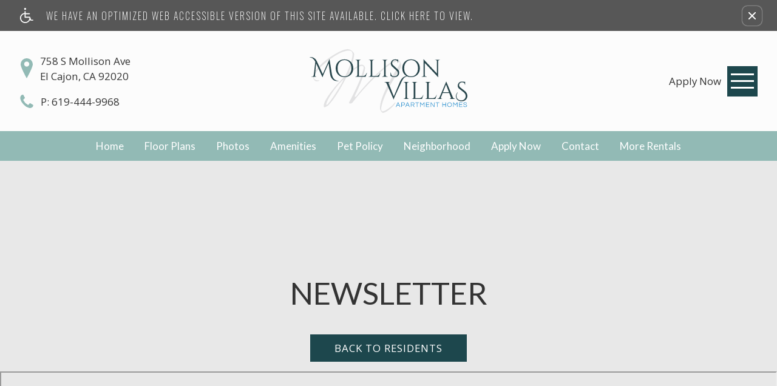

--- FILE ---
content_type: text/html
request_url: https://www.mollisonvillas.com/newsletters/
body_size: 19991
content:
<!DOCTYPE HTML>
<html lang="en">
    <head>
        
        
        <title>Mollison Villas - Apartment Living in El Cajon, CA</title>
        
            <meta http-equiv="Content-Type" content="text/html; charset=UTF-8" />
            <meta name="viewport" content="width=device-width, initial-scale=1.0" />
            
            <meta name="description" content="Cat-friendly spacious two bedroom floor plan for rent in El Cajon, CA. Each features an all-electric kitchen, plush carpeting, a sparkling pool, and a soothing spa, you can also enjoy the day with family and friends barbecuing while surrounded in the park-like setting.">
            
            <meta name="viewport" content="width=device-width, initial-scale=1.0">
            <meta name="author" content="Mollison Villas">
            <meta name="format-detection" content="telephone=no">
            
                <meta property="og:image" content="https://media.apts247.info/7b/7b7496c3b4824901a1f21900cbc485d8/hero_shot/community/hero-shot.jpg">
            
            
        
        
            
                <link rel="preconnect" href="https://fonts.gstatic.com/" crossorigin>
            
            
                
                <link rel="prefetch" href="/gridmedia/img/logo.svg?cv=20260101161">
                <link rel="subresource" href="/gridmedia/css/main.css">
                
            
            
                
                            
            
                <link rel="icon" type="image/png" href="https://static2.apts247.info/images/community/favicon.png">
            
        
        
            <script type="application/ld+json">
                {
                    "@context": "http://schema.org",
                    "@type": "ApartmentComplex",
                    "name": "Mollison Villas",
                    "numberOfAccommodationUnits": "",
                    "numberOfAvailableAccommodationUnits": "",
                    "additionalType": "LocalBusiness",
                    "url": "www.mollisonvillas.com",
                    "telephone": "619-444-9968",
                    "faxNumber": "None",
                    "latitude": "32.7863",
                    "longitude": "-116.9516",
                    "logo": "",
                    "openingHoursSpecification": "Mon-Fri: 9:00 AM-5:00 PM
Sat: By Appointment Only
Sun: Closed",
                    "photo": "https://media.apts247.info/7b/7b7496c3b4824901a1f21900cbc485d8/hero_shot/community/hero-shot.jpg",
                    "image": "https://media.apts247.info/7b/7b7496c3b4824901a1f21900cbc485d8/hero_shot/community/hero-shot.jpg",
                    "address": {
                        "@type": "PostalAddress",
                        "addressCountry": "United States",
                        "addressLocality": "El Cajon",
                        "addressRegion": "CA",
                        "postalCode": "92020",
                        "streetAddress": "758 S Mollison Ave",
                        "hoursAvailable": "Mon-Fri: 9:00 AM-5:00 PM
Sat: By Appointment Only
Sun: Closed"
                    }
                }
            </script>
        
        
    
        <script>
            window.api_key = "fb15e816bbcb9e7678934590953add96d95eedf7";
        </script>
    
    
            
                <script>
                    var api_key = "fb15e816bbcb9e7678934590953add96d95eedf7";
                    window.api_key = "fb15e816bbcb9e7678934590953add96d95eedf7"
                </script>
            
            <script src="https://static2.apts247.info/js/apartments247_api.min.js"></script>
            
        
    <script src="https://static2.apts247.info/js/jquery-2.0.3.min.js"></script>
    <script src="https://static2.apts247.info/cms/backbone/lib/json2.js"></script>
    <script src="https://static2.apts247.info/cms/backbone/lib/jquery.iframe-transport.js"></script>
    <script src="https://static2.apts247.info/cms/backbone/lib/underscore-min.js"></script>
    <script src="https://static2.apts247.info/cms/backbone/lib/backbone-min.js"></script>
    <script src="https://static2.apts247.info/cms/backbone/lib/backbone-relational.js"></script>
    <script src="https://static2.apts247.info/cms/backbone/lib/backbone.marionette.min.js"></script>
    <script src="https://static2.apts247.info/cms/backbone/lib/backbone.syphon.min.js"></script>
    <script src="https://static2.apts247.info/cache/backbone/apps/gateway_newsletters.app.js"></script>
    <script src="https://static2.apts247.info/js/latest_newsletter.js" defer></script>

        
            
                <script src="https://static2.apts247.info/js/accessibility-statement/accessibility-statement.min.js" data-theme-type="nextgen"></script>
            
        
        
            <!-- Page View -->




<!-- Global site tag (gtag.js) - Google Analytics -->
<script id="google_tag_manager_script" async data-src="https://www.googletagmanager.com/gtag/js?id=G-RWT7X1RPX8"></script>
<script>
  if (!window.disableCookies) {
    const gtms = document.getElementById('google_tag_manager_script');
    gtms.src = gtms.dataset.src;
    window.dataLayer = window.dataLayer || [];
    function gtag(){dataLayer.push(arguments);}
    gtag('js', new Date());
    
      gtag('config', 'G-RWT7X1RPX8');
    
  }
</script>


        
        
            

    <!-- Global Site Tag (gtag.js) - Google Analytics -->

    <script id="ga_gtag_script" async data-src="https://www.googletagmanager.com/gtag/js?id=UA-2838902-29"></script>
    <script>
        if (!window.disableCookies) {
            const gtagScript = document.getElementById("ga_gtag_script");
            gtagScript.src = gtagScript.dataset.src;
            window.dataLayer = window.dataLayer || [];
            function gtag(){dataLayer.push(arguments);}
            gtag('js', new Date());
            gtag('config', 'UA-2838902-29');
        }
    </script>


        
        <style>
            
            /* base css */
                *,:after,:before{-webkit-box-sizing:border-box;box-sizing:border-box}html{font-family:sans-serif;line-height:1.15;-webkit-text-size-adjust:100%;-webkit-tap-highlight-color:rgba(var(--text-box-bg-alt), 0)}article,aside,figcaption,figure,footer,header,hgroup,main,nav,section{display:block}@font-face{font-family:var(--base-font-family);font-weight:var(--base-font-weight);font-style:normal;font-display:swap}body{margin:0;font-weight:var(--base-font-weight);color:var(--body-color);text-align:left;background-color:var(--body-bg);font-family:var(--base-font-family);text-rendering:optimizeLegibility;-webkit-text-size-adjust:100%;-moz-text-size-adjust:100%;-ms-text-size-adjust:100%;text-size-adjust:100%}[tabindex="-1"]:focus{outline:0!important}hr{-webkit-box-sizing:content-box;box-sizing:content-box;height:0;overflow:visible}figure{margin:0 0 0}img{vertical-align:middle;border-style:none;width:100%}svg{overflow:hidden;vertical-align:middle}table{border-collapse:collapse}caption{padding-top:var(--table-cell-padding);padding-bottom:var(--table-cell-padding);color:var(--table-caption-color);text-align:left;caption-side:bottom}th{text-align:inherit}output{display:inline-block}summary{display:list-item;cursor:pointer}template{display:none}[hidden]{display:none!important}.hidden{display:none}.container{width:100%;display:block;margin:0}.align-right{float:right}.align-left{float:left}.text-align-right{text-align:right}.text-align-center{text-align:center}.text-align-left{text-align:left}.screen-reader-only-description,.sr-only{border:0;clip:rect(1px, 1px, 1px, 1px);-webkit-clip-path:inset(50%);clip-path:inset(50%);height:1px;margin:-1px;overflow:hidden;padding:0;position:absolute;width:1px;word-wrap:normal!important}.screen-reader-only-description:focus,.sr-only:focus{background-color:var(--sr-only-bg);clip:auto!important;-webkit-clip-path:none;clip-path:none;color:var(--sr-only-bg-alt);display:inline-block;height:auto;left:5px;line-height:normal;padding:10px 20px;text-decoration:none;width:auto;position:relative;z-index:200;margin:10px}.svg-fill{fill:var(--text-box-bg-alt)}.hide{display:none!important}.active-with-promo:not(.active){display:none!important}.display-block{display:block}.bulletlist{text-align:left}.header-image{width:100%;margin-bottom:35px}.paragraph-text{margin-right:auto;margin-left:auto}@media only screen and (max-width:1199px){.paragraph-text{max-width:650px}}@media only screen and (min-width:1200px) and (max-width:1999px){.paragraph-text{width:70%}}@media only screen and (min-width:2000px){.paragraph-text{width:50%}}#main_content{z-index:1;position:static;vertical-align:top}.insidepage{text-align:center;padding-left:0;padding-right:0;z-index:1;display:inline-block;width:100%;vertical-align:top;background:var(--insidepage-bg);position:relative}.insidepage .insidepage-direct{color:var(--insidepage-bg-alt)}.insidepage .page-header{color:var(--insidepage-bg-alt)}.btn-clear{text-align:center;display:inline-block;border:0 none;cursor:pointer}.printheader{display:none}.active-with-promo{display:none}.active-with-promo.active{display:block}.list-group{padding-left:0;margin-bottom:0}@supports (display:flex){.list-group{display:-webkit-box;display:-ms-flexbox;display:flex;-webkit-box-orient:vertical;-webkit-box-direction:normal;-ms-flex-direction:column;flex-direction:column}}.list-group-item-action{width:100%;color:var(--list-group-action-color);text-align:inherit}.list-group-item-action:focus,.list-group-item-action:hover{z-index:1;color:var(--list-group-action-hover-color);text-decoration:none;background-color:var(--list-group-hover-bg)}.list-group-item-action:active{color:var(--list-group-action-active-color);background-color:var(--list-group-action-active-bg)}.list-group-item{position:relative;display:block;padding:var(--list-group-item-padding-y) var(--list-group-item-padding-x);margin-bottom:calc(var(--list-group-border-width) * -1);color:var(--list-group-color);background-color:var(--list-group-bg);border:var(--list-group-border-width) solid var(--list-group-border-color)}.list-group-item:first-child{border-top-left-radius:var(--list-group-border-radius);border-top-right-radius:var(--list-group-border-radius)}.list-group-item:last-child{margin-bottom:0;border-bottom-right-radius:var(--list-group-border-radius);border-bottom-left-radius:var(--list-group-border-radius)}.list-group-item.disabled,.list-group-item:disabled{color:var(--list-group-disabled-color);pointer-events:none;background-color:var(--list-group-disabled-bg)}.list-group-item.active{z-index:2;color:var(--list-group-active-color);background-color:var(--list-group-active-bg);border-color:var(--list-group-active-border-color)}.list-group-horizontal{-webkit-box-orient:horizontal;-webkit-box-direction:normal;-ms-flex-direction:row;flex-direction:row}.list-group-horizontal .list-group-item{margin-right:calc(var(--list-group-border-width)* -1);margin-bottom:0}.list-group-horizontal .list-group-item:first-child{border-top-left-radius:var(--list-group-border-radius);border-bottom-left-radius:var(--list-group-border-radius);border-top-right-radius:0}.list-group-horizontal .list-group-item:last-child{margin-right:0;border-top-right-radius:var(--list-group-border-radius);border-bottom-right-radius:var(--list-group-border-radius);border-bottom-left-radius:0}@media (min-width:576px){.list-group-horizontal-sm{-webkit-box-orient:horizontal;-webkit-box-direction:normal;-ms-flex-direction:row;flex-direction:row}.list-group-horizontal-sm .list-group-item{margin-right:calc(var(--list-group-border-width)* -1);margin-bottom:0}.list-group-horizontal-sm .list-group-item:first-child{border-top-left-radius:var(--list-group-border-radius);border-bottom-left-radius:var(--list-group-border-radius);border-top-right-radius:0}.list-group-horizontal-sm .list-group-item:last-child{margin-right:0;border-top-right-radius:var(--list-group-border-radius);border-bottom-right-radius:var(--list-group-border-radius);border-bottom-left-radius:0}}@media (min-width:768px){.list-group-horizontal-md{-webkit-box-orient:horizontal;-webkit-box-direction:normal;-ms-flex-direction:row;flex-direction:row}.list-group-horizontal-md .list-group-item{margin-right:calc(var(--list-group-border-width)* -1);margin-bottom:0}.list-group-horizontal-md .list-group-item:first-child{border-top-left-radius:var(--list-group-border-radius);border-bottom-left-radius:var(--list-group-border-radius);border-top-right-radius:0}.list-group-horizontal-md .list-group-item:last-child{margin-right:0;border-top-right-radius:var(--list-group-border-radius);border-bottom-right-radius:var(--list-group-border-radius);border-bottom-left-radius:0}}@media (min-width:992px){.list-group-horizontal-lg{-webkit-box-orient:horizontal;-webkit-box-direction:normal;-ms-flex-direction:row;flex-direction:row}.list-group-horizontal-lg .list-group-item{margin-right:calc(var(--list-group-border-width)* -1);margin-bottom:0}.list-group-horizontal-lg .list-group-item:first-child{border-top-left-radius:var(--list-group-border-radius);border-bottom-left-radius:var(--list-group-border-radius);border-top-right-radius:0}.list-group-horizontal-lg .list-group-item:last-child{margin-right:0;border-top-right-radius:var(--list-group-border-radius);border-bottom-right-radius:var(--list-group-border-radius);border-bottom-left-radius:0}}@media (min-width:1200px){.list-group-horizontal-xl{-webkit-box-orient:horizontal;-webkit-box-direction:normal;-ms-flex-direction:row;flex-direction:row}.list-group-horizontal-xl .list-group-item{margin-right:calc(var(--list-group-border-width)* -1);margin-bottom:0}.list-group-horizontal-xl .list-group-item:first-child{border-top-left-radius:var(--list-group-border-radius);border-bottom-left-radius:var(--list-group-border-radius);border-top-right-radius:0}.list-group-horizontal-xl .list-group-item:last-child{margin-right:0;border-top-right-radius:var(--list-group-border-radius);border-bottom-right-radius:var(--list-group-border-radius);border-bottom-left-radius:0}}.list-group-flush .list-group-item{border-right:0;border-left:0;border-radius:0}.list-group-flush .list-group-item:last-child{margin-bottom:calc(var(--$list-group-border-width) * -1)}.list-group-flush:first-child .list-group-item:first-child{border-top:0}.list-group-flush:last-child .list-group-item:last-child{margin-bottom:0;border-bottom:0}.list-margin-bottom li{margin-bottom:var(--list-margin-bottom)}h1,h2,h3,h4,h5,h6{font-family:var(--headings-font-family);font-weight:var(--headings-font-weight);color:var(--headings-color)}p{margin-top:0;margin-bottom:var(--paragraph-margin-bottom);font-family:var(--base-font-family)}abbr[data-original-title],abbr[title]{text-decoration:underline;-webkit-text-decoration:underline dotted;text-decoration:underline dotted;cursor:help;border-bottom:0;text-decoration-skip-ink:none}address{margin-bottom:1rem;font-style:normal;line-height:inherit}dl,ol,ul{margin-top:0;margin-bottom:1rem}ol ol,ol ul,ul ol,ul ul{margin-bottom:0}dt{font-weight:var(--dt-font-weight)}dd{margin-bottom:.5rem;margin-left:0}blockquote{margin:0 0 1rem}b,strong{font-weight:var(--base-font-bold-weight)}small{font-size:80%}sub,sup{position:relative;font-size:75%;line-height:0;vertical-align:baseline}sub{bottom:-.25em}sup{top:-.5em}a{color:var(--text-box-link-color);-webkit-text-decoration:var(--text-box-link-decoration);text-decoration:var(--text-box-link-decoration);background-color:transparent}a:hover{color:var(--text-box-link-color-hover);-webkit-text-decoration:var(--text-box-link-decoration-hover);text-decoration:var(--text-box-link-decoration-hover)}a:not([href]):not([tabindex]){color:inherit;text-decoration:none}a:not([href]):not([tabindex]):focus,a:not([href]):not([tabindex]):hover{color:inherit;text-decoration:none}a:not([href]):not([tabindex]):focus{outline:0}code,kbd,pre,samp{font-family:var(--font-family-monospace);font-size:1em}pre{margin-top:0;margin-bottom:1rem;overflow:auto}hr{margin-top:var(--hr-margin-y);margin-bottom:var(--hr-margin-y);border:0;border-top:var(--hr-border-width) solid var(--hr-border-color)}.list-unstyled{padding-left:0;list-style:none}@media screen and (max-width:500px){.bulletlist{padding-left:var(--bullet-list-padding-left-mobile)}}@media screen and (min-width:501px){.bulletlist{padding-left:var(--bullet-list-padding-left)}}.list-inline{padding-left:0;list-style:none}.list-inline-item{display:inline-block}.list-inline-item:not(:last-child){margin-right:var(--list-inline-padding)}.blockquote{margin-bottom:1rem}.postal-address .single-line{display:block}.confined-paragraph{max-width:var(--confined-paragraph-max-width);margin:30px auto;padding:20px;display:block}.strong{font-weight:bold}.errtext{color:var(--danger);font-style:italic;font-family:var(--error-text-font-family);font-weight:var(--error-text-font-weight)}.text-align-center{text-align:center}.text-align-right{text-align:right}.text-align-left{text-align:left}.required{position:relative;display:inline-block;vertical-align:top;overflow:hidden;color:rgba(0, 0, 0, 0);font-size:0}.required:before{content:'*';display:inline-block;z-index:10;color:var(--text-box-bg-alt);font-family:var(--base-font-family)}.screen-reader-only-description{color:rgba(0, 0, 0, 0);font-size:0}.phone-shortened-sr{position:relative;display:inline-block;vertical-align:top;overflow:hidden;font-size:0}.phone-shortened-sr:before{content:'P:';display:inline-block;z-index:10;font-family:var(--base-font-family)}.link-with-subtext p:not(:last-child){margin-bottom:0}.text-block{margin:var(--text-block-margin)}body{text-align:left;font-weight:var(--font-weight-base);font-family:var(--base-font-family);text-rendering:optimizeLegibility;-webkit-text-size-adjust:100%;-moz-text-size-adjust:100%;-ms-text-size-adjust:100%;text-size-adjust:100%}a span,input span,label span,p span{font-size:inherit;line-height:inherit}.link-with-subtext p:not(:last-child){margin-bottom:0}
                
                    
                
            /* widgets */
                
                    @-webkit-keyframes fadeIn{0%{opacity:0}to{opacity:1}}@keyframes fadeIn{0%{opacity:0}to{opacity:1}}@-webkit-keyframes flipInX{0%{-webkit-transform:perspective(400px) rotate3d(1, 0, 0, 90deg);transform:perspective(400px) rotate3d(1, 0, 0, 90deg);-webkit-animation-timing-function:ease-in;animation-timing-function:ease-in;opacity:0}40%{-webkit-transform:perspective(400px) rotate3d(1, 0, 0, -20deg);transform:perspective(400px) rotate3d(1, 0, 0, -20deg);-webkit-animation-timing-function:ease-in;animation-timing-function:ease-in}60%{-webkit-transform:perspective(400px) rotate3d(1, 0, 0, 10deg);transform:perspective(400px) rotate3d(1, 0, 0, 10deg);opacity:1}80%{-webkit-transform:perspective(400px) rotate3d(1, 0, 0, -5deg);transform:perspective(400px) rotate3d(1, 0, 0, -5deg)}to{-webkit-transform:perspective(400px);transform:perspective(400px)}}@keyframes flipInX{0%{-webkit-transform:perspective(400px) rotate3d(1, 0, 0, 90deg);transform:perspective(400px) rotate3d(1, 0, 0, 90deg);-webkit-animation-timing-function:ease-in;animation-timing-function:ease-in;opacity:0}40%{-webkit-transform:perspective(400px) rotate3d(1, 0, 0, -20deg);transform:perspective(400px) rotate3d(1, 0, 0, -20deg);-webkit-animation-timing-function:ease-in;animation-timing-function:ease-in}60%{-webkit-transform:perspective(400px) rotate3d(1, 0, 0, 10deg);transform:perspective(400px) rotate3d(1, 0, 0, 10deg);opacity:1}80%{-webkit-transform:perspective(400px) rotate3d(1, 0, 0, -5deg);transform:perspective(400px) rotate3d(1, 0, 0, -5deg)}to{-webkit-transform:perspective(400px);transform:perspective(400px)}}@-webkit-keyframes slideInLeft{0%{-webkit-transform:translate3d(-100%, 0, 0);transform:translate3d(-100%, 0, 0);visibility:visible}to{-webkit-transform:translate3d(0, 0, 0);transform:translate3d(0, 0, 0)}}@keyframes slideInLeft{0%{-webkit-transform:translate3d(-100%, 0, 0);transform:translate3d(-100%, 0, 0);visibility:visible}to{-webkit-transform:translate3d(0, 0, 0);transform:translate3d(0, 0, 0)}}@-webkit-keyframes slideInRight{0%{-webkit-transform:translate3d(100%, 0, 0);transform:translate3d(100%, 0, 0);visibility:visible}to{-webkit-transform:translate3d(0, 0, 0);transform:translate3d(0, 0, 0)}}@keyframes slideInRight{0%{-webkit-transform:translate3d(100%, 0, 0);transform:translate3d(100%, 0, 0);visibility:visible}to{-webkit-transform:translate3d(0, 0, 0);transform:translate3d(0, 0, 0)}}@-webkit-keyframes fadeInUp{0%{opacity:0;-webkit-transform:translate3d(0, 100%, 0);transform:translate3d(0, 100%, 0)}to{opacity:1;-webkit-transform:none;transform:none}}@keyframes fadeInUp{0%{opacity:0;-webkit-transform:translate3d(0, 100%, 0);transform:translate3d(0, 100%, 0)}to{opacity:1;-webkit-transform:none;transform:none}}@-webkit-keyframes bubbleGrow{0%{-webkit-transform:scale(0.001);transform:scale(0.001);opacity:0}20%{-webkit-transform:scale(0.001);transform:scale(0.001);opacity:0}22%{opacity:1}35%{-webkit-transform:scale(0.9);transform:scale(0.9)}40%{-webkit-transform:scale(1);transform:scale(1)}55%{-webkit-transform:scale(1);transform:scale(1)}58%{-webkit-transform:scale(0.1);transform:scale(0.1)}80%{-webkit-transform:scale(0.1);transform:scale(0.1);opacity:1}92%{-webkit-transform:scale(0.1);transform:scale(0.1);opacity:1}to{-webkit-transform:scale(0.001);transform:scale(0.001);opacity:0}}@keyframes bubbleGrow{0%{-webkit-transform:scale(0.001);transform:scale(0.001);opacity:0}20%{-webkit-transform:scale(0.001);transform:scale(0.001);opacity:0}22%{opacity:1}35%{-webkit-transform:scale(0.9);transform:scale(0.9)}40%{-webkit-transform:scale(1);transform:scale(1)}55%{-webkit-transform:scale(1);transform:scale(1)}58%{-webkit-transform:scale(0.1);transform:scale(0.1)}80%{-webkit-transform:scale(0.1);transform:scale(0.1);opacity:1}92%{-webkit-transform:scale(0.1);transform:scale(0.1);opacity:1}to{-webkit-transform:scale(0.001);transform:scale(0.001);opacity:0}}@-webkit-keyframes disappear{0%{opacity:1}58%{opacity:1}62%{opacity:0}92%{opacity:0}97%{opacity:1}to{opacity:1}}@keyframes disappear{0%{opacity:1}58%{opacity:1}62%{opacity:0}92%{opacity:0}97%{opacity:1}to{opacity:1}}@-webkit-keyframes disappearEx{0%{opacity:0}65%{opacity:0}68%{opacity:1}85%{opacity:1}91%{opacity:0}to{opacity:0}}@keyframes disappearEx{0%{opacity:0}65%{opacity:0}68%{opacity:1}85%{opacity:1}91%{opacity:0}to{opacity:0}}#animated-headline{display:inline-block;width:93%;position:fixed;z-index:90000;max-width:390px}@media only screen and (min-width:545px){#animated-headline{width:auto}}#animated-headline.headline-top{top:0}#animated-headline.headline-bottom{bottom:0}@media only screen and (max-width:544px){#animated-headline.headline-bottom{bottom:10px}}#animated-headline.headline-left{left:2%}@media only screen and (min-width:545px){#animated-headline.headline-left{left:0}}#animated-headline.headline-right{right:5%}@media only screen and (min-width:545px){#animated-headline.headline-right{right:15px}}#animated-headline.headline-slide.headline-right{-webkit-animation:slideInRight 1s 1;-moz-animation:slideInRight 1s 1;-o-animation:slideInRight 1s 1;animation:slideInRight 1s 1}#animated-headline.headline-slide.headline-left{-webkit-animation:slideInLeft 1s 1;-moz-animation:slideInLeft 1s 1;-o-animation:slideInLeft 1s 1;animation:slideInLeft 1s 1}#animated-headline.headline-slide .front{display:block}@media only screen and (min-width:545px){#animated-headline.headline-slide .front{margin:0 0 10px 10px}}#animated-headline.headline-slide .front .button-contain-exclaim{position:relative;z-index:2;background:var(--animated-headline-overlay-button-bg);padding:5px 10px;-webkit-box-shadow:var(--box-shadow);box-shadow:var(--box-shadow)}#animated-headline.headline-slide .front .button-contain-exclaim .exclaimation-text{margin-right:10px;position:absolute;top:50%;margin-top:-20px}#animated-headline.headline-slide .front .button-contain-exclaim .exclaimation-text #info-svg{width:35px;height:35px;display:inline-block}#animated-headline.headline-slide .front .button-contain-exclaim .exclaimation-text #info-svg .fill{fill:var(--animated-headline-overlay-button-accent)}#animated-headline.headline-slide .front .button-contain-exclaim .exclaimation-text #info-svg .stroke{fill:none;stroke:var(--animated-headline-overlay-button-accent);stroke-miterlimit:10}#animated-headline.headline-slide .front .button-contain-exclaim p{width:calc(100% - 40px);height:auto;padding:15px 10px;z-index:2;position:relative;color:var(--animated-headline-button-bg-alt);text-align:center;margin:0;text-align:left;margin-left:38px}#animated-headline.headline-flipup{-webkit-backface-visibility:visible!important;backface-visibility:visible!important;-webkit-animation:flipInX 1s 1;-moz-animation:flipInX 1s 1;-o-animation:flipInX 1s 1;animation:flipInX 1s 1}#animated-headline.headline-flipup .front{display:block}@media only screen and (min-width:545px){#animated-headline.headline-flipup .front{margin:0 0 10px 10px}}#animated-headline.headline-flipup .front .button-contain-exclaim{position:relative;z-index:2;background:var(--animated-headline-overlay-button-bg);padding:5px 10px;-webkit-box-shadow:var(--box-shadow);box-shadow:var(--box-shadow)}#animated-headline.headline-flipup .front .button-contain-exclaim .exclaimation-text{margin-right:10px;position:absolute;top:50%;margin-top:-20px}#animated-headline.headline-flipup .front .button-contain-exclaim .exclaimation-text #info-svg{width:35px;height:35px;display:inline-block}#animated-headline.headline-flipup .front .button-contain-exclaim .exclaimation-text #info-svg .fill{fill:var(--animated-headline-overlay-button-accent)}#animated-headline.headline-flipup .front .button-contain-exclaim .exclaimation-text #info-svg .stroke{fill:none;stroke:var(--animated-headline-overlay-button-accent);stroke-miterlimit:10}#animated-headline.headline-flipup .front .button-contain-exclaim p{width:calc(100% - 40px);height:auto;padding:15px 10px;z-index:2;position:relative;color:var(--animated-headline-button-bg-alt);text-align:center;margin:0;text-align:left;margin-left:38px}#animated-headline.headline-fadein{-webkit-animation:fadeIn 2s 1;-moz-animation:fadeIn 2s 1;-o-animation:fadeIn 2s 1;animation:fadeIn 2s 1}#animated-headline.headline-fadein .front{display:block}@media only screen and (min-width:545px){#animated-headline.headline-fadein .front{margin:0 0 10px 10px}}#animated-headline.headline-fadein .front .button-contain-exclaim{position:relative;z-index:2;background:var(--animated-headline-overlay-button-bg);padding:5px 10px;-webkit-box-shadow:var(--box-shadow);box-shadow:var(--box-shadow)}#animated-headline.headline-fadein .front .button-contain-exclaim .exclaimation-text{margin-right:10px;position:absolute;top:50%;margin-top:-20px}#animated-headline.headline-fadein .front .button-contain-exclaim .exclaimation-text #info-svg{width:35px;height:35px;display:inline-block}#animated-headline.headline-fadein .front .button-contain-exclaim .exclaimation-text #info-svg .fill{fill:var(--animated-headline-overlay-button-accent)}#animated-headline.headline-fadein .front .button-contain-exclaim .exclaimation-text #info-svg .stroke{fill:none;stroke:var(--animated-headline-overlay-button-accent);stroke-miterlimit:10}#animated-headline.headline-fadein .front .button-contain-exclaim p{width:calc(100% - 40px);height:auto;padding:15px 10px;z-index:2;position:relative;color:var(--animated-headline-button-bg-alt);text-align:center;margin:0;text-align:left;margin-left:38px}#animated-headline.headline-push{-webkit-animation:fadeInUp 1s 1;-moz-animation:fadeInUp 1s 1;-o-animation:fadeInUp 1s 1;animation:fadeInUp 1s 1}#animated-headline.headline-push .front{display:block}@media only screen and (min-width:545px){#animated-headline.headline-push .front{margin:0 0 10px 10px}}#animated-headline.headline-push .front .button-contain-exclaim{position:relative;z-index:2;background:var(--animated-headline-overlay-button-bg);padding:5px 10px;-webkit-box-shadow:var(--box-shadow);box-shadow:var(--box-shadow)}#animated-headline.headline-push .front .button-contain-exclaim .exclaimation-text{margin-right:10px;position:absolute;top:50%;margin-top:-20px}#animated-headline.headline-push .front .button-contain-exclaim .exclaimation-text #info-svg{width:35px;height:35px;display:inline-block}#animated-headline.headline-push .front .button-contain-exclaim .exclaimation-text #info-svg .fill{fill:var(--animated-headline-overlay-button-accent)}#animated-headline.headline-push .front .button-contain-exclaim .exclaimation-text #info-svg .stroke{fill:none;stroke:var(--animated-headline-overlay-button-accent);stroke-miterlimit:10}#animated-headline.headline-push .front .button-contain-exclaim p{width:calc(100% - 40px);height:auto;padding:15px 10px;z-index:2;position:relative;color:var(--animated-headline-button-bg-alt);text-align:center;margin:0;text-align:left;margin-left:38px}#animated-headline.headline-glow>a>div .front,#animated-headline.headline-glow>div .front{margin:0 0 10px 10px;overflow:hidden;background-color:#eaeaea}#animated-headline.headline-glow>a>div .front .button-contain-exclaim,#animated-headline.headline-glow>div .front .button-contain-exclaim{margin:10px;z-index:2;position:relative}#animated-headline.headline-glow>a>div .front .button-contain-exclaim:before,#animated-headline.headline-glow>div .front .button-contain-exclaim:before{content:'';width:600px;height:600px;background:var(--animated-headline-overlay-button-accent);border-radius:100%;display:inline-block;z-index:1;position:absolute;left:50%;top:50%;margin:-300px 0 0 -300px;-webkit-animation:bubbleGrow 12s infinite;-moz-animation:bubbleGrow 12s infinite;-o-animation:bubbleGrow 12s infinite;animation:bubbleGrow 12s infinite;-webkit-transform-origin:center;-ms-transform-origin:center;transform-origin:center}#animated-headline.headline-glow>a>div .front .button-contain-exclaim p,#animated-headline.headline-glow>div .front .button-contain-exclaim p{width:auto;height:auto;padding:5px 10px;background:var(--animated-headline-overlay-button-bg-mix-light);-webkit-box-shadow:var(--box-shadow);box-shadow:var(--box-shadow);border-bottom:1px solid var(--animated-headline-overlay-button-bg-mix-med);border-top:1px solid var(--animated-headline-overlay-button-bg);z-index:2;position:relative;color:var(--animated-headline-button-bg-alt);text-align:center;margin:0;-webkit-animation:disappear 12s infinite;-moz-animation:disappear 12s infinite;-o-animation:disappear 12s infinite;animation:disappear 12s infinite}#animated-headline.headline-glow>a>div .front .button-contain-exclaim .exclaimation-text,#animated-headline.headline-glow>div .front .button-contain-exclaim .exclaimation-text{position:absolute;left:0;top:50%;margin-top:-17px;width:100%;z-index:1;text-align:center;color:var(--animated-headline-overlay-button-accent-alt);-webkit-animation:disappearEx 12s infinite;-moz-animation:disappearEx 12s infinite;-o-animation:disappearEx 12s infinite;animation:disappearEx 12s infinite}#animated-headline.headline-glow>a>div .front .button-contain-exclaim .exclaimation-text #info-svg,#animated-headline.headline-glow>div .front .button-contain-exclaim .exclaimation-text #info-svg{width:35px;height:35px;display:inline-block}#animated-headline.headline-glow>a>div .front .button-contain-exclaim .exclaimation-text #info-svg .fill,#animated-headline.headline-glow>div .front .button-contain-exclaim .exclaimation-text #info-svg .fill{fill:var(--animated-headline-overlay-button-accent-alt)}#animated-headline.headline-glow>a>div .front .button-contain-exclaim .exclaimation-text #info-svg .stroke,#animated-headline.headline-glow>div .front .button-contain-exclaim .exclaimation-text #info-svg .stroke{fill:none;stroke:var(--animated-headline-overlay-button-accent-alt);stroke-miterlimit:10}#animated-headline .headline-close{background:var(--animated-headline-button-bg);color:var(--animated-headline-button-bg-alt);border-radius:100%;width:25px;height:25px;padding:5px;text-align:center;font-size:20px;line-height:1px;position:absolute;right:-11px;top:-10px;opacity:1;z-index:6;font-weight:lighter;padding-bottom:9px;-webkit-animation:fadeInHold 2s 1;-moz-animation:fadeInHold 2s 1;-o-animation:fadeInHold 2s 1;animation:fadeInHold 2s 1}#animated-headline>div{position:relative;-webkit-transition:all .2s ease 0s;-o-transition:all .2s ease 0s;transition:all .2s ease 0s;width:100%}#animated-headline .front{display:block}
                
                
                
                    
                
                
                
                
    
    
    @media only screen and (min-width: 769px) {
  .header-offset {
    height: var(--nav-height);
    width: 100%;
    display: inline-block; } }

.paragraph-text {
  max-width: 650px;
  margin-right: auto;
  margin-left: auto; }

body {
  overflow-x: hidden; }

@supports (display: flex) {
  .text-tails {
    display: -webkit-box !important;
    display: -ms-flexbox !important;
    display: flex !important;
    -webkit-box-align: center;
    -ms-flex-align: center;
    align-items: center;
    -webkit-box-pack: center;
    -ms-flex-pack: center;
    justify-content: center; } }

.text-tails:before, .text-tails:after {
  content: '';
  display: inline-block;
  position: relative;
  width: 10px;
  height: 2px; }

.text-tails:before {
  margin-right: 10px; }

.text-tails:after {
  margin-left: 10px; }

.box-card {
  background: var(--text-box-bg);
  -webkit-box-shadow: var(--box-shadow);
  box-shadow: var(--box-shadow);
  border: 1px solid var(--text-box-border-color);
  padding: 0; }
  .box-card .text-color {
    color: var(--text-box-bg-alt); }

#body_floorplans header {
  z-index: 30 !important; }



    <link rel="stylesheet" href="/gridmedia/css/main.css">
    <noscript><link rel="stylesheet" href="/gridmedia/css/main.css"></noscript>

                
                
            
        </style>
        
        
            
                
            
            
            
    <link rel="stylesheet" href="/gridmedia/css/__extra_theme.css">
    
    <link rel="stylesheet" href="/gridmedia/css/__base_deferred.css?cv=20260101161" async>

            
            
                <link rel="stylesheet" href="/gridmedia/css/main.css?cv=20260101161" async>
                <noscript><link rel="stylesheet" href="/gridmedia/css/main.css?cv=20260101161"></noscript>
            
            
    
    
        <style>
            
    
    @media only screen and (max-width: 479px) {
        
            [data-media-manager="sierra-hp-cta-1"].no-webp {
                background-image: url(https://images.apts247.info/55978/469x230.jpeg) !important;
                
            }

            [data-media-manager="sierra-hp-cta-1"].webp {
                background-image: url(https://images.apts247.info/55978/469x230.webp) !important;
                
            }

            [data-media-manager="sierra-hp-cta-1"].no-webp:before {
                background-image: url(https://images.apts247.info/55978/469x230.jpeg) !important;
                
            }

            [data-media-manager="sierra-hp-cta-1"].webp:before {
                background-image: url(https://images.apts247.info/55978/469x230.webp) !important;
                
            }
        
    }
    
    @media only screen and (min-width: 480px) and (max-width: 1023px) {
        
            [data-media-manager="sierra-hp-cta-1"].no-webp {
                background-image: url(https://images.apts247.info/55978/665x286.jpeg) !important;
                
            }

            [data-media-manager="sierra-hp-cta-1"].webp {
                background-image: url(https://images.apts247.info/55978/665x286.webp) !important;
                
            }

            [data-media-manager="sierra-hp-cta-1"].no-webp:before {
                background-image: url(https://images.apts247.info/55978/665x286.jpeg) !important;
                
            }

            [data-media-manager="sierra-hp-cta-1"].webp:before {
                background-image: url(https://images.apts247.info/55978/665x286.webp) !important;
                
            }
        
    }
    
    @media only screen and (min-width: 1024px) and (max-width: 1280px) {
        
            [data-media-manager="sierra-hp-cta-1"].no-webp {
                background-image: url(https://images.apts247.info/55978/423x204.jpeg) !important;
                
            }

            [data-media-manager="sierra-hp-cta-1"].webp {
                background-image: url(https://images.apts247.info/55978/423x204.webp) !important;
                
            }

            [data-media-manager="sierra-hp-cta-1"].no-webp:before {
                background-image: url(https://images.apts247.info/55978/423x204.jpeg) !important;
                
            }

            [data-media-manager="sierra-hp-cta-1"].webp:before {
                background-image: url(https://images.apts247.info/55978/423x204.webp) !important;
                
            }
        
    }
    
    @media only screen and (min-width: 1281px) and (max-width: 1440px) {
        
            [data-media-manager="sierra-hp-cta-1"].no-webp {
                background-image: url(https://images.apts247.info/55978/266x173.jpeg) !important;
                
            }

            [data-media-manager="sierra-hp-cta-1"].webp {
                background-image: url(https://images.apts247.info/55978/266x173.webp) !important;
                
            }

            [data-media-manager="sierra-hp-cta-1"].no-webp:before {
                background-image: url(https://images.apts247.info/55978/266x173.jpeg) !important;
                
            }

            [data-media-manager="sierra-hp-cta-1"].webp:before {
                background-image: url(https://images.apts247.info/55978/266x173.webp) !important;
                
            }
        
    }
    
    @media only screen and (min-width: 1441px) and (max-width: 1600px) {
        
            [data-media-manager="sierra-hp-cta-1"].no-webp {
                background-image: url(https://images.apts247.info/55978/297x192.jpeg) !important;
                
            }

            [data-media-manager="sierra-hp-cta-1"].webp {
                background-image: url(https://images.apts247.info/55978/297x192.webp) !important;
                
            }

            [data-media-manager="sierra-hp-cta-1"].no-webp:before {
                background-image: url(https://images.apts247.info/55978/297x192.jpeg) !important;
                
            }

            [data-media-manager="sierra-hp-cta-1"].webp:before {
                background-image: url(https://images.apts247.info/55978/297x192.webp) !important;
                
            }
        
    }
    
    @media only screen and (min-width: 1601px) and (max-width: 1920px) {
        
            [data-media-manager="sierra-hp-cta-1"].no-webp {
                background-image: url(https://images.apts247.info/55978/354x230.jpeg) !important;
                
            }

            [data-media-manager="sierra-hp-cta-1"].webp {
                background-image: url(https://images.apts247.info/55978/354x230.webp) !important;
                
            }

            [data-media-manager="sierra-hp-cta-1"].no-webp:before {
                background-image: url(https://images.apts247.info/55978/354x230.jpeg) !important;
                
            }

            [data-media-manager="sierra-hp-cta-1"].webp:before {
                background-image: url(https://images.apts247.info/55978/354x230.webp) !important;
                
            }
        
    }
    
    @media only screen and (min-width: 1921px) and (max-width: 2199px) {
        
            [data-media-manager="sierra-hp-cta-1"].no-webp {
                background-image: url(https://images.apts247.info/55978/415x264.jpeg) !important;
                
            }

            [data-media-manager="sierra-hp-cta-1"].webp {
                background-image: url(https://images.apts247.info/55978/415x264.webp) !important;
                
            }

            [data-media-manager="sierra-hp-cta-1"].no-webp:before {
                background-image: url(https://images.apts247.info/55978/415x264.jpeg) !important;
                
            }

            [data-media-manager="sierra-hp-cta-1"].webp:before {
                background-image: url(https://images.apts247.info/55978/415x264.webp) !important;
                
            }
        
    }
    
    @media only screen and (min-width: 2200px) {
        
            [data-media-manager="sierra-hp-cta-1"].no-webp {
                background-image: url(https://images.apts247.info/55978/415x264.jpeg) !important;
                
            }

            [data-media-manager="sierra-hp-cta-1"].webp {
                background-image: url(https://images.apts247.info/55978/415x264.webp) !important;
                
            }

            [data-media-manager="sierra-hp-cta-1"].no-webp:before {
                background-image: url(https://images.apts247.info/55978/415x264.jpeg) !important;
                
            }

            [data-media-manager="sierra-hp-cta-1"].webp:before {
                background-image: url(https://images.apts247.info/55978/415x264.webp) !important;
                
            }
        
    }
    

        </style>
    
    
    
    
    
    
    
    
    
    
    

        
    </head>
    <body _page  class="page" >
        
            

        
        

        
            
                
                    <div role="banner" aria-label="accessibility portal"
    
        class="screen-reader" style="box-sizing: border-box; width:100%; padding: 5px 0 5px 10px; position: relative; background-color: #575757; line-height: 1; margin: 0; cursor: pointer; z-index: 6;"
    
>
<div style="
    display: flex;
    align-items: center;
    width: 100%;
    font-family: 'Oswald', sans-serif;
    justify-content: space-around;
    ">
    <a class="screen-reader-link-container" target="_blank" href="/screen-reader/"  style="
        width: 90%;
        display: inline-block;
        line-height: 1;
        vertical-align: top;
        text-align: left;
        padding: 8px 0;
        display: flex;
        align-items: center;
        text-decoration: none;
    ">
        <svg id="uuid-0ed46ef9-3264-4124-a4db-e48f0ee1c57a" data-name="Layer 1" xmlns="http://www.w3.org/2000/svg" viewBox="0 0 30 34.67" style="height: 25px; padding-right: 16px;">
            <g id="uuid-176f885d-ba9f-4e8c-9143-580a44ccffe9" data-name="handicaped 103365">
            <g id="uuid-1b694cd2-9a81-4bfd-afb6-13cf223b006a" data-name="Path 1">
                <path d="M28.9,27.01h-3.69l-2.2-6.07c-.17-.45-.61-.75-1.08-.75h-9.35v-5.69h8.66c.63,0,1.14-.5,1.14-1.13s-.5-1.14-1.13-1.14h-8.68v-3.88c0-.31-.13-.59-.34-.81-.22-.22-.5-.34-.81-.34-.64,0-1.16.52-1.16,1.16v3.27l-.34.06C3.62,12.57-.78,18.44.11,24.74c.81,5.71,5.71,9.93,11.43,9.93h.27c4.49,0,8.65-2.61,10.6-6.65l.41-.83.48,1.34c.17.44.61.75,1.08.75h4.47c.63,0,1.13-.48,1.14-1.11.03-.63-.47-1.14-1.09-1.17ZM21.21,23.1c-.05,2.52-1.06,4.88-2.88,6.63-1.77,1.7-4.1,2.63-6.54,2.63h-.19c-5.1-.09-9.16-4.16-9.26-9.26.02-4.39,3.14-8.21,7.44-9.09l.47-.09v7.41c0,.63.52,1.14,1.14,1.14h9.8v.63Z" style="fill: #ffffff; stroke-width: 0px;"></path>
            </g>
            <g id="uuid-708e3310-ae75-420d-8f81-5b8d524e1df3" data-name="Path 2">
                <path d="M13.81,2.3c0,.61-.25,1.19-.67,1.61-.44.44-1.02.67-1.63.67-1.27,0-2.28-1.03-2.28-2.28s1.02-2.3,2.28-2.3,2.28,1.03,2.3,2.3Z" style="fill: #ffffff; stroke-width: 0px;"></path>
            </g>
            </g>
        </svg>
        <p class="a247-screen-reader-button-text" style="
            color: #ffffff;
            display: inline-block;
            padding: 0;
            padding-left: 5px;
            text-align: left;
            width: calc(100% - 67px);
            position: relative;
            vertical-align: top;
            margin: 0;
            font-size: 16px;
            line-height: 1.5;
            box-sizing: border-box;
            text-transform: uppercase;
            font-family: 'Oswald', sans-serif;
            max-width: none;
            letter-spacing: 2px;
        ">We have an optimized web accessible version of this site available. Click here to view.</p>
    </a>
        <button id="ada_close_option" class="sr-close-button" role="button" style="display:inline-block;
            vertical-align:top;
            margin:0 2px 0 0;
            color: #ffffff;
            border: none;
            text-align:center;
            line-height:0;
            border-radius: 8px;
            box-shadow: 0px 0px 2px 0px #ffffff;
            padding: 10px;
            background: none;">
            <span class="sr-only" style="border:0; 
                clip:rect(1px, 1px, 1px, 1px);
                -webkit-clip-path:inset(50%);
                clip-path:inset(50%);
                height:1px;
                margin:-1px;
                overflow:hidden;
                padding:0;
                position:absolute;
                width:1px;
                word-wrap:normal!important;">Remove this option from view</span>
            <svg viewport="" version="1.1" xmlns="http://www.w3.org/2000/svg" style="
                height: 12px;
                width: 12px;">
                <line x1="0" y1="12" x2="12" y2="0" stroke="black" stroke-width="2" style="stroke: #fff;"></line>
                <line x1="0" y1="0" x2="12" y2="12" stroke="black" stroke-width="2" style="stroke: #fff;"></line>
            </svg>
        </button>
    </div>
</div>
                
            
            
                <a href="#main_content" class="sr-only">Skip to main content</a>
            
            
                
            
            
            
        
        <div class="outer-most-container" style="position: relative;">
            
    
        <header id="main_header" class="navbar-style-4" aria-label="header">
            <div class="navbar-main space-between">
                
                    <div class="nav-item-group nav-group-1" role="navigation" aria-label="call to actions">
                        
                            <div class="navbar-menu-item-1">
                                
                                    <svg xmlns="http://www.w3.org/2000/svg" width="20" height="33.443" viewBox="0 0 20 33.443">
  <path id="menu-nav-pin" d="M494.155,144.962a10,10,0,0,0-10,10c0,5.523,10,23.442,10,23.442s10-17.919,10-23.442A10,10,0,0,0,494.155,144.962Zm0,13.912a4.241,4.241,0,1,1,4.24-4.24A4.241,4.241,0,0,1,494.155,158.874Z" transform="translate(-484.154 -144.962)" fill="var(--navbar-address-icon)"/>
</svg>

                                
                                <a href="https://www.google.com/maps/search/?api=1&amp;query=758+S+Mollison+Ave%2C+El+Cajon%2C+CA+92020" target="_blank">
                                    <address>
                                        <span>758 S Mollison Ave</span><br>
                                        <span>El Cajon, CA 92020</span>
                                    </address>
                                </a>
                            </div>
                        
                        
                            <div class="navbar-menu-item-2 phone-content">
                                <svg xmlns="http://www.w3.org/2000/svg" width="21.332" height="21.332" viewBox="0 0 21.332 21.332">
  <path id="menu-phone" d="M315,103.938a5.054,5.054,0,0,1-.151,1.067,6.107,6.107,0,0,1-.319,1.038,4.062,4.062,0,0,1-1.849,1.607,5.882,5.882,0,0,1-2.817.772,6.063,6.063,0,0,1-.8-.053,6.292,6.292,0,0,1-.872-.189q-.477-.138-.711-.22c-.157-.055-.438-.159-.842-.31s-.651-.243-.742-.273a13.75,13.75,0,0,1-2.652-1.259,25.968,25.968,0,0,1-7.271-7.271,13.68,13.68,0,0,1-1.258-2.651c-.03-.092-.121-.339-.273-.743s-.255-.685-.311-.841-.128-.394-.219-.712a6.168,6.168,0,0,1-.189-.871,5.642,5.642,0,0,1,.719-3.621,4.061,4.061,0,0,1,1.606-1.849,6.135,6.135,0,0,1,1.039-.318,4.981,4.981,0,0,1,1.067-.151.858.858,0,0,1,.318.045q.273.091.8,1.152.168.288.455.818c.191.353.368.675.53.962s.319.558.47.811q.045.06.265.379a4.284,4.284,0,0,1,.326.538.976.976,0,0,1,.106.43,1.258,1.258,0,0,1-.432.758,7.377,7.377,0,0,1-.939.833,9.242,9.242,0,0,0-.94.8,1.162,1.162,0,0,0-.432.7,1.021,1.021,0,0,0,.076.342,2.925,2.925,0,0,0,.13.31c.034.071.106.192.212.364s.163.267.173.288a15.047,15.047,0,0,0,6.2,6.2c.021.01.116.068.289.174s.293.178.363.212a3.347,3.347,0,0,0,.311.129,1.016,1.016,0,0,0,.341.076,1.159,1.159,0,0,0,.7-.431,9.135,9.135,0,0,0,.8-.941,7.523,7.523,0,0,1,.833-.939,1.263,1.263,0,0,1,.758-.432,1,1,0,0,1,.431.106,4.409,4.409,0,0,1,.538.326q.318.22.379.266c.253.151.522.308.811.469s.608.339.962.53.625.344.817.455q1.061.531,1.153.8A.851.851,0,0,1,315,103.938Z" transform="translate(-293.668 -87.09)" fill="var(--navbar-phone-icon)"/>
</svg>

                                
                                    <a href="tel:619-444-9968" class="menu-accent-text"><span>P: </span><span class="api-phone">619-444-9968</span></a>
                                
                            </div>
                        
                    </div>
                
                
                    <a href="/" class="logo hide-on-open" aria-label="Mollison Villas">
                        <?xml version="1.0" encoding="UTF-8"?><svg id="Layer_1" xmlns="http://www.w3.org/2000/svg" viewBox="0 0 349.33 141.41"><defs><style>.cls-1{fill:#28464c;}.cls-2{fill:#3796d1;}.cls-3{fill:#c7c7c9;opacity:.5;}</style></defs><path id="M" class="cls-3" d="m177.78,81.46c4.19-7.74,12.42-21.29,24.35-40.32.64-.64.8-1.94.8-3.55,0-3.07-.8-6.13-2.26-9.03-1.77-3.39-4.19-4.84-6.77-4.68-9.19.48-25.16,11.29-47.57,33.22-18.06,17.42-32.09,33.22-42.58,47.09-.64,1.13-1.45,1.61-2.25,1.61-1.62,0-1.94-.97-1.13-2.74,13.38-27.74,20.8-47.9,22.42-60.32.48-4.03-3.39-8.38-7.74-8.38-5.48,0-14.84,5.97-28.55,17.9,7.42-17.58,11.61-31.13,12.1-40.16.16-2.9-1.45-5.64-5-8.39C90.21,1.14,86.99-.15,83.6.01c-6.94.49-16.77,4.51-29.03,11.93-12.25,7.26-22.9,15.48-31.93,24.51-9.84,10-14.84,18.39-14.84,25.16,0,4.2,3.38,8.55,5.64,9.35,1.94.65,3.71.65,5.49,0,1.61-.48,2.58-.97,2.58-1.45,0-.32-.81-.48-2.26-.32-.81.16-2.74,0-5.49-.97-2.58-.8-4.03-2.25-4.03-4.03,0-9.52,9.84-21.93,29.03-36.94C57.47,12.59,72.47,4.69,84.08,3.4c7.91-.8,10.97,1.45,10.97,8.71,0,3.87-1.46,10.33-4.35,19.35-3.23,9.51-7.1,19.03-11.78,28.06-10.8,10.48-20.96,21.61-30.15,33.71-11.45,14.99-17.42,25.64-17.42,32.25,0,2.26.32,3.55,1.29,3.55.81,0,2.74-.48,5-2.1,2.42-.96,4.03-2.41,4.68-3.22,11.93-12.9,25.31-34.03,39.99-63.05,3.55-4.36,8.71-9.2,15.48-14.36,7.9-6.13,13.87-9.19,18.06-9.19,3.07,0,4.35,1.77,3.71,5.32-2.58,14.67-13.22,39.83-31.77,75.15-.16.64-.33.97-.33,1.29,0,1.13.81,1.61,2.59,1.61,2.09,0,3.87-.65,5-2.1,14.19-18.7,30.48-37.09,49.19-55.48,20.97-20.64,36.29-32.41,46.12-34.99,1.77-.49,3.39-.65,4.52-.65,3.23,0,4.84,1.13,4.84,3.55,0,1.45-.8,3.71-2.26,5.97-10.81,16.77-19.83,33.22-27.41,49.02-9.68,20-14.35,34.84-14.19,44.51,0,2.74.97,5.48,2.58,7.9,1.62,2.58,3.39,3.55,5.16,3.06,4.19-1.29,9.19-4.03,14.68-8.87,4.84-4.03,8.23-7.58,10.48-10.96.81-1.13,1.29-2.1,1.29-2.74,0-.33-.32-.49-.48-.49-.48,0-1.29.65-2.26,1.94-2.58,3.23-6.45,6.77-11.29,10.48-5.32,4.03-9.68,6.29-12.58,7.09-3.39.81-5-.97-5-5.16,0-.64,0-1.45.17-2.26,1.94-12.9,8.39-29.19,19.19-48.86Zm-117.89,12.9c-7.9,12.58-14.51,21.94-19.51,27.42-.81,1.13-1.77,1.77-2.42,1.77-1.29,0-1.45-1.45-.33-4.35,2.91-8.23,8.87-18.22,17.58-29.67,7.57-10.16,14.35-17.74,20.48-23.06-2.41,5.97-7.74,15.33-15.8,27.9Z"/><path class="cls-1" d="m63.14,70.05h.65v.54c-1.01.14-2.14.22-3.38.22s-2.78-.27-4.6-.81c-1.82-.54-3.47-1.55-4.95-3.03-3.03-3.03-4.87-6.96-5.52-11.79l-3.3-24.07-11.25,25.43c-1.01,2.2-1.62,4.04-1.84,5.52h-.54l-14.01-30.46-2.38,26.89c-.07.61.12,1.15.57,1.62.45.47.95.7,1.49.7h.87v.49H4.44v-.54h.87c.97,0,1.83-.3,2.57-.89.74-.6,1.2-1.38,1.38-2.35l3.41-29.54c-3.17-6.24-6.98-9.36-11.42-9.36-.4,0-.81.02-1.24.05v-.54c.97-.25,1.77-.38,2.38-.38s1.28.03,2,.08c.72.05,1.57.23,2.54.51.97.29,1.89.71,2.76,1.27.87.56,1.62,1.14,2.27,1.73.65.6,1.26,1.25,1.84,1.97.97,1.3,1.75,2.54,2.33,3.73l13.04,28.24,14.55-32.62h.49l5.03,32.03c.76,5.05,2.39,8.87,4.9,11.47,2.51,2.6,5.51,3.9,9.01,3.9Zm28.13-41.96c3.61,3.62,5.41,8.38,5.41,14.26s-1.8,10.63-5.41,14.26c-3.61,3.62-8.3,5.44-14.07,5.44s-10.45-1.81-14.04-5.44c-3.59-3.62-5.38-8.38-5.38-14.26s1.79-10.63,5.38-14.26c3.59-3.62,8.27-5.44,14.04-5.44s10.46,1.81,14.07,5.44Zm1.24,14.26c0-3.57-.63-6.73-1.89-9.47-1.26-2.74-3.06-4.86-5.38-6.36-2.33-1.5-5-2.25-8.03-2.25-4.58,0-8.27,1.66-11.06,4.98-2.8,3.32-4.19,7.68-4.19,13.09s1.4,9.77,4.19,13.09c2.79,3.32,6.49,4.98,11.09,4.98s8.3-1.66,11.09-4.98c2.79-3.32,4.19-7.68,4.19-13.09Zm30.51,15.47c-1.41,1.19-3.44,1.79-6.11,1.79h-7.74V27.36c0-.61.16-1.19.49-1.73.68-1.12,1.68-1.68,2.98-1.68h.7v-.54h-11.85v.54h.7c.94,0,1.74.33,2.41,1,.67.67,1.02,1.47,1.05,2.41v29.97c-.04.94-.39,1.74-1.05,2.41s-1.47,1-2.41,1h-.7v.54h22.45l3.14-8.76h-.54c-.94,2.34-2.11,4.11-3.52,5.3Zm29.59,0c-1.41,1.19-3.44,1.79-6.11,1.79h-7.74V27.36c0-.61.16-1.19.49-1.73.68-1.12,1.68-1.68,2.98-1.68h.7v-.54h-11.85v.54h.7c.94,0,1.74.33,2.41,1,.67.67,1.02,1.47,1.05,2.41v29.97c-.04.94-.39,1.74-1.05,2.41s-1.47,1-2.41,1h-.7v.54h22.45l3.14-8.76h-.54c-.94,2.34-2.11,4.11-3.52,5.3Zm19.91,2.92h-.7c-.94,0-1.75-.33-2.43-1-.69-.67-1.03-1.47-1.03-2.41v-30.03c.04-.94.39-1.73,1.06-2.38.67-.65,1.47-.97,2.41-.97h.7v-.54h-11.85v.54h.7c.94,0,1.74.32,2.41.97.67.65,1.02,1.44,1.05,2.38v30.03c-.04.94-.39,1.74-1.05,2.41s-1.47,1-2.41,1h-.7v.54h11.85v-.54Zm10.63.57c1.79.49,3.47.73,5.06.73,3.07,0,5.52-.93,7.36-2.79,1.84-1.86,2.76-4.23,2.76-7.11s-.9-5.16-2.7-6.82l-10.66-9.85c-1.44-1.33-2.16-2.92-2.16-4.76s.62-3.37,1.87-4.6c1.24-1.23,2.79-1.84,4.63-1.84s3.35.51,4.52,1.51c1.17,1.01,1.76,2.36,1.76,4.06h.49v-6.65h-2.11c-1.73-.36-3.28-.54-4.65-.54-2.92,0-5.24.91-6.95,2.73-1.71,1.82-2.57,4.01-2.57,6.57s.97,4.74,2.92,6.55l10.39,9.63c1.41,1.3,2.11,2.98,2.11,5.06s-.73,3.8-2.19,5.17c-1.46,1.37-3.33,2.06-5.6,2.06s-3.97-.73-5.3-2.19c-1.33-1.46-2-3.29-2-5.49,0-.4.02-.79.05-1.19h-.49c-.54,1.62-.81,3.16-.81,4.6s.05,2.42.16,2.92c.97,1.01,2.35,1.76,4.14,2.25Zm55.53-4.71c-3.61,3.62-8.3,5.44-14.07,5.44-3.29,0-6.22-.59-8.8-1.77-.77.17-1.52.39-2.24.68-1.48.6-2.7,1.28-3.65,2.06-.96.78-1.89,1.8-2.79,3.08-.9,1.28-1.6,2.37-2.08,3.27-.49.9-1.05,2.06-1.7,3.46l-15.04,32.89c-1.33,2.92-2,4.78-2,5.57h-.49l-15.2-34.68c-.51-1.15-1.2-2.01-2.08-2.57-.88-.56-1.78-.84-2.68-.84h-.43v-.54h12.17v.54h-.49c-1.08,0-1.8.51-2.16,1.51-.07.22-.11.47-.11.76s.09.65.27,1.08l11.31,28.35,13.42-32.08c2.13-5.01,4.8-8.6,8.01-10.77,1.23-.83,2.69-1.48,4.38-1.95.83-.23,1.58-.4,2.26-.52-1.42-.8-2.73-1.8-3.91-2.99-3.59-3.62-5.38-8.38-5.38-14.26s1.79-10.63,5.38-14.26c3.59-3.62,8.27-5.44,14.04-5.44s10.46,1.81,14.07,5.44c3.61,3.62,5.41,8.38,5.41,14.26s-1.8,10.63-5.41,14.26Zm-2.95-1.16c2.79-3.32,4.19-7.68,4.19-13.09,0-3.57-.63-6.73-1.89-9.47-1.26-2.74-3.06-4.86-5.38-6.36-2.33-1.5-5-2.25-8.03-2.25-4.58,0-8.27,1.66-11.06,4.98-2.8,3.32-4.19,7.68-4.19,13.09s1.4,9.77,4.19,13.09c2.79,3.32,6.49,4.98,11.09,4.98s8.3-1.66,11.09-4.98Zm23.51,5.3h-1.03c-.58,0-1.12-.14-1.62-.43-1.08-.61-1.64-1.55-1.68-2.81v-26.94l29.49,31.49h.49l-.11-.97c-.25-1.88-.38-3.86-.38-5.95v-27.92c.04-.9.38-1.67,1.03-2.3.65-.63,1.42-.95,2.33-.95h.97v-.54h-11.15v.54h1.03c.9,0,1.68.32,2.33.95.65.63.99,1.42,1.03,2.35v26.83l-29.49-31.49h-.54l.11.87c.25,1.73.38,3.7.38,5.9v28.08c0,.94-.32,1.72-.97,2.35-.65.63-1.43.95-2.33.95h-1.03v.54h11.14v-.54Zm-51.23,12.46h.7c.94,0,1.74.32,2.41.97.67.65,1.02,1.44,1.05,2.38v30.03c-.04.94-.39,1.74-1.05,2.41-.67.67-1.47,1-2.41,1h-.7v.54h11.85v-.54h-.7c-.94,0-1.75-.33-2.43-1-.69-.67-1.03-1.47-1.03-2.41v-30.03c.04-.94.39-1.73,1.06-2.38.67-.65,1.47-.97,2.41-.97h.7v-.54h-11.85v.54Zm39.82,33.87c-1.41,1.19-3.44,1.79-6.11,1.79h-7.74v-32.24c0-.61.16-1.19.49-1.73.68-1.12,1.68-1.68,2.98-1.68h.7v-.54h-11.85v.54h.7c.94,0,1.74.33,2.41,1,.67.67,1.02,1.47,1.06,2.41v29.97c-.04.94-.39,1.74-1.06,2.41-.67.67-1.47,1-2.41,1h-.7v.54h22.45l3.14-8.76h-.54c-.94,2.34-2.11,4.11-3.52,5.3Zm29.59,0c-1.41,1.19-3.44,1.79-6.11,1.79h-7.74v-32.24c0-.61.16-1.19.49-1.73.68-1.12,1.68-1.68,2.98-1.68h.7v-.54h-11.85v.54h.7c.94,0,1.74.33,2.41,1,.67.67,1.02,1.47,1.06,2.41v29.97c-.04.94-.39,1.74-1.06,2.41-.67.67-1.47,1-2.41,1h-.7v.54h22.45l3.14-8.76h-.54c-.94,2.34-2.11,4.11-3.52,5.3Zm44.36,2.92h.43v.54h-12.17v-.54h.49c.76,0,1.33-.24,1.7-.73.38-.49.57-.95.57-1.38s-.07-.87-.22-1.3l-3.46-9.2h-14.61l-3.62,9.25c-.14.43-.22.86-.22,1.27s.19.87.57,1.35c.38.49.95.73,1.7.73h.49v.54h-10.87v-.54h.49c.9,0,1.79-.29,2.65-.87.87-.58,1.57-1.42,2.11-2.54l12.23-29.11c1.33-2.92,2-4.78,2-5.57h.49l14.5,34.68c.5,1.12,1.19,1.97,2.06,2.54.87.58,1.77.87,2.71.87Zm-13.31-14.23l-6.49-17.37-6.82,17.37h13.31Zm34.9-3.14l-10.01-7.9c-1.59-1.26-2.38-2.84-2.38-4.73s.61-3.44,1.84-4.65c1.23-1.21,2.75-1.81,4.57-1.81s3.34.5,4.54,1.49c1.21.99,1.83,2.35,1.87,4.08h.54l-.11-6.65h-2.16c-1.7-.36-3.26-.54-4.71-.54-2.89,0-5.18.91-6.87,2.73-1.7,1.82-2.54,4.05-2.54,6.68s1.06,4.78,3.19,6.44l9.74,7.68c1.66,1.3,2.86,2.72,3.6,4.27.74,1.55,1.11,2.99,1.11,4.33,0,.25-.02.51-.05.76-.36,3.57-2,6.11-4.92,7.63-1.55.83-3.38,1.24-5.49,1.24s-3.99-.56-5.65-1.68c-2.85-1.88-4.27-4.51-4.27-7.9,0-2.85.94-5.5,2.81-7.95l-.49-.38c-1.44,1.55-2.42,3.09-2.92,4.63-.51,1.53-.76,2.74-.76,3.62s.05,1.61.16,2.19c.68,3.82,2.72,6.53,6.11,8.12,1.8.87,3.86,1.3,6.17,1.3,3.79,0,6.82-1.03,9.09-3.08,2.63-2.38,3.95-5.23,3.95-8.55,0-4.44-1.98-8.22-5.95-11.36Z"/><path class="cls-2" d="m200.74,128.23h-1.26l-1.23-2.91h-4.97l-1.23,2.91h-1.26l4.26-10.03h1.42l4.26,10.03Zm-2.92-3.95l-2.05-4.89-2.05,4.89h4.09Zm6.32,3.95h-1.14v-10.03h4.51c1.06,0,1.9.29,2.53.88.62.59.92,1.37.92,2.35s-.31,1.78-.93,2.36c-.62.58-1.46.87-2.52.87h-3.38v3.57Zm0-8.95v4.32h3.3c.79,0,1.38-.19,1.79-.58.4-.38.61-.91.61-1.58s-.2-1.2-.61-1.58c-.4-.38-1-.58-1.79-.58h-3.3Zm17.59,8.95h-1.26l-1.23-2.91h-4.97l-1.23,2.91h-1.26l4.26-10.03h1.42l4.26,10.03Zm-2.92-3.95l-2.04-4.89-2.05,4.89h4.09Zm6.32,3.95h-1.14v-10.03h4.8c1.02,0,1.84.28,2.45.85.62.56.92,1.32.92,2.29,0,1.25-.52,2.11-1.56,2.56-.29.13-.58.23-.86.29l2.64,4.04h-1.35l-2.42-3.85h-3.48v3.85Zm0-4.92h3.47c1.07,0,1.81-.33,2.21-1,.15-.25.23-.58.23-.97,0-.64-.22-1.14-.65-1.51-.43-.37-1.01-.55-1.73-.55h-3.53v4.03Zm16.97-4.01h-3.5v8.94h-1.14v-8.94h-3.5v-1.09h8.14v1.09Zm12.18-1.09v10.03h-1.14v-8.3l-3.71,4.77-3.77-4.77v8.3h-1.14v-10.03h1.32l3.59,4.76,3.53-4.76h1.32Zm4.58,1.09v3.36h5.58v1.11h-5.58v3.38h6.24v1.09h-7.38v-10.03h7.38v1.09h-6.24Zm17.71-1.09v10.03h-1.32l-6.2-8.47v8.47h-1.14v-10.03h1.32l6.2,8.44v-8.44h1.14Zm10.56,1.09h-3.5v8.94h-1.14v-8.94h-3.5v-1.09h8.14v1.09Zm14.74-1.09v10.03h-1.14v-4.47h-5.83v4.47h-1.14v-10.03h1.14v4.45h5.83v-4.45h1.14Zm7.89-.12c1.49,0,2.72.5,3.68,1.5.94.97,1.41,2.18,1.41,3.64s-.47,2.67-1.41,3.64c-.96,1-2.19,1.5-3.68,1.5s-2.72-.5-3.68-1.5c-.94-.97-1.41-2.18-1.41-3.64s.47-2.67,1.41-3.64c.96-1,2.19-1.5,3.68-1.5Zm0,9.16c1.19,0,2.16-.39,2.89-1.17.71-.75,1.06-1.7,1.06-2.86s-.35-2.12-1.06-2.86c-.74-.78-1.7-1.17-2.89-1.17s-2.16.39-2.89,1.17c-.71.75-1.06,1.7-1.06,2.86s.35,2.12,1.06,2.86c.74.78,1.7,1.17,2.89,1.17Zm17.65-9.04v10.03h-1.14v-8.3l-3.71,4.77-3.77-4.77v8.3h-1.14v-10.03h1.32l3.59,4.76,3.53-4.76h1.32Zm4.57,1.09v3.36h5.58v1.11h-5.58v3.38h6.24v1.09h-7.38v-10.03h7.38v1.09h-6.24Zm10.09.45c-.19.17-.32.35-.39.55-.07.2-.1.42-.1.64s.1.44.3.63c.2.19.46.35.78.48.32.13.69.25,1.11.35.41.1.84.2,1.26.31.43.11.85.23,1.26.36s.78.31,1.11.52c.72.45,1.08,1.08,1.08,1.86,0,.94-.35,1.66-1.05,2.15-.7.49-1.67.74-2.92.74-1.4,0-2.47-.29-3.21-.88-.66-.53-1.03-1.27-1.12-2.24h1.18c.04.69.37,1.21,1,1.58.55.31,1.27.47,2.17.47,1.88,0,2.82-.59,2.82-1.77,0-.4-.17-.72-.51-.95-.34-.23-.76-.42-1.27-.58-.51-.15-1.06-.29-1.65-.42-.59-.13-1.14-.3-1.65-.51-.51-.21-.93-.48-1.27-.82s-.51-.8-.51-1.37c0-.82.31-1.48.94-2s1.57-.77,2.83-.77,2.26.29,2.95.88c.64.52.97,1.18,1.02,1.98h-1.17c-.1-.83-.64-1.38-1.61-1.65-.34-.1-.77-.15-1.28-.15s-.94.06-1.29.17c-.35.12-.62.26-.81.42Z"/></svg>
                    </a>
                
                
                    <div class="nav-item-group nav-group-2" role="navigation" aria-label="call to actions">
                        
                            <div class="navbar-menu-item cta-content">
                                
                                        <a role="link" href="/application/"><span>Apply Now</span></a>
                                
                            </div>
                        
                        
                            <button class="hamburger" id="nav_menu_button" aria-expanded="false" aria-label="Open Full Menu">
                                <div class="hamburger-line-group">
                                    <span class="line"></span>
                                    <span class="line"></span>
                                    <span class="line"></span>
                                </div>
                            </button>
                        
                    </div>
                
            </div>

        </header>
    
                
        <nav class="links-group main-navigation column-1" aria-label="website links">
            <ul class="list-unstyled list-inline  links-group">
                



    
    
    
        <li class="menu-item home-ni">
            <a class="link" href="/">Home</a>
        </li>
    
    
        <li class="menu-item floorplans-ni">
            <a class="link" href="/floorplans/">Floor Plans</a>
        </li>
    
    
        
            <li class="menu-item gallery-ni">
                <a class="link" href="/gallery/">Photos</a>
            </li>
        
    
    
        <li class="menu-item amenities-ni">
            <a class="link" href="/amenities/">Amenities</a>
        </li>
    
    
        
            <li class="menu-item pets-ni">
                <a class="link" href="/pets/" >Pet Policy</a>
            </li>
        
    
    
        <li class="menu-item neighborhood-ni">
            <a class="link" href="/neighborhood/">Neighborhood</a>
        </li>
    
    
        
            <li class="menu-item application-ni">
                <a class="link" href="/application/">Apply Now</a>
            </li>
        
    
    
    <li class="menu-item contact-ni">
        <a class="link" href="/contact_us/">Contact</a>
    </li>
    <li class="menu-item contact-ni">
        <a class="link" href="https://www.rentalsinsandiego.com/" target="_blank">More Rentals</a>
    </li>

    
        
        
    
    
        <li class="menu-item specials-ni active-with-promo" id="specials_ni">
            <a class="link" href="/specials/">Specials</a>
        </li>
    

            </ul>
        </nav>
    
    <div class="dropdown-menu-style-one menu-style-1">
        <div class="scroll-adjustment">
            <div class="dropdown-content">
                <nav class="links-group dropdown-navigation column-1" aria-label="website links">
                    <ul class="list-unstyled list-inline  menu-info-1" role="menu">
                        



    
    
    
        <li class="menu-item home-ni">
            <a class="link" href="/">Home</a>
        </li>
    
    
        <li class="menu-item floorplans-ni">
            <a class="link" href="/floorplans/">Floor Plans</a>
        </li>
    
    
        
            <li class="menu-item gallery-ni">
                <a class="link" href="/gallery/">Photos</a>
            </li>
        
    
    
        <li class="menu-item amenities-ni">
            <a class="link" href="/amenities/">Amenities</a>
        </li>
    
    
        
            <li class="menu-item pets-ni">
                <a class="link" href="/pets/" >Pet Policy</a>
            </li>
        
    
    
        <li class="menu-item neighborhood-ni">
            <a class="link" href="/neighborhood/">Neighborhood</a>
        </li>
    
    
        
            <li class="menu-item application-ni">
                <a class="link" href="/application/">Apply Now</a>
            </li>
        
    
    
    <li class="menu-item contact-ni">
        <a class="link" href="/contact_us/">Contact</a>
    </li>
    <li class="menu-item contact-ni">
        <a class="link" href="https://www.rentalsinsandiego.com/" target="_blank">More Rentals</a>
    </li>

    
        
        
    
    
        <li class="menu-item specials-ni active-with-promo" id="specials_ni">
            <a class="link" href="/specials/">Specials</a>
        </li>
    

                    </ul>
                    
                        <div class="links-group secondary-navigation menu-info-2" aria-label="secondary website links">
                        <ul class="list-unstyled menu-button-list" role="menu">
                            
                                <li id="home_ni" class="menu-button-item">
                                    <a role="menuitem" class="menu-button link" href="/">Home</a>
                                </li>
                                
                                    <li id="ebrochure_ni" class="menu-button-item">
                                        <a role="menuitem" class="menu-button link" href="/ebrochure/">E-Brochure</a>
                                    </li>
                                
                                
                                    
                                        <li id="resident_ni" class="menu-button-item">
                                            <a role="menuitem" class="menu-button link" href="/residents/">Residents</a>
                                        </li>
                                    
                                
                                
                                    
                                
                                
                                    <li id="refer_ni" class="menu-button-item">
                                        <a role="menuitem" class="menu-button link" href="/refer/">Refer A Friend</a>
                                    </li>
                                
                                
                                    
                                        <li id="blog_ni" class="menu-button-item">
                                            <a role="menuitem" class="menu-button link" href="/blogs/">Blog</a>
                                        </li>
                                    
                                
                            
                        </ul>
                    </div>
                    
                </nav>
                <div class="menu-info-3 column-2">
                    <a class="info-group menu-logo" href="/">
                        <img class="lazy-load" data-src="/gridmedia/img/menu-logo.svg" alt="Mollison Villas">
                    </a>
                    <div class="community-name info-group">
                        <p class="menu-accent-text">Mollison Villas</p>
                    </div>
                    <a href="https://www.google.com/maps/search/?api=1&amp;query=758+S+Mollison+Ave%2C+El+Cajon%2C+CA+92020" target="_blank">
                        <address class="address-group info-group">
                            <p class="menu-accent-text"><span class="screen-reader-only-description">Located: </span>758 S Mollison Ave</p>
                            
                            <p class="menu-accent-text">
                                <span>El Cajon</span>,
                                <span>CA</span>
                                <span>92020</span>
                            </p>
                        </address>
                    </a>
                    <div class="phone-info info-group">
                        
                            
                                <a href="tel:619-444-9968" class="menu-accent-text"><span>P: </span><span class="api-phone">619-444-9968</span></a>
                            
                            
                            
                        
                    </div>
                    
                    <div class="menu-office-hours info-group">
                        
                            <p class="menu-accent-text">Office Hours:</p>
                            <div class="menu-accent-text api-office_hours"><p>Mon-Fri: 9:00 AM-5:00 PM<br>Sat: By Appointment Only<br>Sun: Closed</p></div>
                        
                    </div> 
                    
                    
                        <ul class="social-link-list list-unstyled info-group">
                            

  


 


                        </ul>
                    
                </div>
            </div>
        </div>
    </div>

            
    <main id="main_content" class="container">
        
            <div class="insidepage">
                
    
    
    <div class="newsletters insidepage">
        
            <h1 class="page-header">Newsletter</h1>
        
        
            <a href="/residents/" class="newsletter_button button-style-1">Back to Residents</a>
        
        <ul id="newsletter-editions"  class="list-unstyled"></ul>
        
             <iframe src="" name="pdfframe" id="pdfframe" style="width: 100%; height: 1250px;"></iframe>
        
        
        <a href="/newsletters/viewer/" style="display:none;"></a>
    </div>
    <script id="newsletter-template-edition" type="x-underscore-template">
        <li>
            <a class="newsletter-link button-style-2" href="<%= pdf %>" target="pdfframe">
                <span class="button"><%= name %></span>
                <% if (thumbnail) { %>
                <img src="<%= thumbnail %>" width="100" height="129" style="width:100px; height: 129px">
                <% } else { %>
                <img src="/static/images/pdf-icon.png" width="128" height="128" style="width:50px; height:50px">
                <% } %>
            </a>
        </li>
    </script>
    <script src="https://static2.apts247.info/js/ie-version.js"></script>
    <script>
    var newsletter_viewer_location = '/newsletters/viewer/';
        if (!ie || ie > 9) {
            $(document).on('click', ".newsletter-link", function(e) {
                e.preventDefault();
                pdf_location = $(this).attr('href');
                $('#pdfframe').attr("src", newsletter_viewer_location+"?file="+pdf_location);
            });
        } else {
            $("#pdfframe").remove();
        }
    </script>


            </div>
        
    </main>

            
    
        <footer id="footer">
            <div class="footer-column-group">
                
                    <div class="footer-column-1 footer-group">
                        
                            
                                <div class="corp-logo footer-group">
                                    
                                        
                                            
                                                <a class="wow fadeInDown" data-wow-delay=".5s" id="footer-corp-all" href="http://www.rentalsinsandiego.com/" title="Hoban Management" target="Corporate">
                                                    <img class="lazy-load" data-src="https://media.apts247.info/f7/f712f5d3e523433386efe5e6f8205f04/logo/corporation/red.png" alt="Hoban Management">
                                                </a>
                                            
                                        
                                    
                                    
                                        <p style="color: var(--footer-office-hours-header-color);">DRE#: 02099899</p>
                                    
                                </div>
                            
                        
                        
                            <div class="footer-address">
                                <p class="address-text">Mollison Villas</p>
                                <a href="https://www.google.com/maps/search/?api=1&amp;query=758+S+Mollison+Ave%2C+El+Cajon%2C+CA+92020" target="_blank">
                                    <address>
                                        <p class="address-text">758 S Mollison Ave</p>
                                        <p class="address-text">El Cajon, CA 92020</p>
                                    </address>
                                </a>
                                
                                    <a class="address-text" id="footer-number" href="tel:619-444-9968"><span  class="nowrap">Phone: 619-444-9968 </span>  <span class="nowrap">TTY: 711</span></a>
                                
                                
                                
                                
                            </div>
                        
                    </div>
                
                
                    <div class="footer-column-2 footer-group no-social">
                        
                            <div class="footer-office-hours">
                                <h2 id="office_hours_header">Office Hours</h2>
                                <div class="api-office_hours nowrap"><p>Mon-Fri: 9:00 AM-5:00 PM<br>Sat: By Appointment Only<br>Sun: Closed</p></div>
                            </div>
                        
                        
                            
                        
                    </div>
                
                
                    <div class="footer-column-3 footer-group">
                        <ul class="list-unstyled list-inline  links-group" role="menu">
                            
                                
                                    <li class="menu-item home_ni">
                                        <a class="link" role="menuitem" href="/">Home</a>
                                    </li>
                                
                                
                                
                                
                                    
                                        <li class="menu-item gallery_ni">
                                            <a class="link" role="menuitem" href="/gallery/">Photos</a>
                                        </li>
                                    
                                
                                
                                        
                                            <li class="menu-item floorplans_ni">
                                                <a class="link" role="menuitem" href="/floorplans/">Floor Plans</a>
                                            </li>
                                        
                                
                                
                                    
                                
                                
                                    <li class="menu-item amenities_ni">
                                        <a class="link" role="menuitem" href="/amenities/">Amenities</a>
                                    </li>
                                
                                
                                    
                                
                                
                                    
                                        <li class="menu-item pets_ni">
                                            <a class="link" role="menuitem" href="/pets/" >Pet Policy</a>
                                        </li>
                                    
                                
                                
                                    
                                        <li class="menu-item application_ni">
                                            <a class="link" role="menuitem" href="/application/">Apply</a>
                                        </li>
                                    
                                
                                
                                    <li class="menu-item neighborhood_ni">
                                        <a class="link" role="menuitem" href="/neighborhood/">Neighborhood</a>
                                    </li>
                                
                                
                                    <li class="menu-item ebrochure_ni">
                                        <a class="link" role="menuitem" href="/ebrochure/">E-Brochure</a>
                                    </li>
                                
                                
                                    
                                
                                
                                    
                                    
                                        <li class="menu-item residents_ni">
                                            <a class="link" role="menuitem" href="/residents/">Residents</a>
                                        </li>
                                    
                                
                                
                                    <li class="menu-item raf_ni">
                                        <a class="link" role="menuitem" href="/refer/">Refer a Friend</a>
                                    </li>
                                
                                
                                    <li class="menu-item contact_ni">
                                        
                                        <a class="link" role="menuitem" href="/contact_us/">Contact</a>
                                        
                                    </li>
                                    <li class="menu-item specials_ni active-with-promo" id="specials_ni">
                                        <a class="link" role="menuitem" href="/specials/">Specials</a>
                                    </li>
                                
                                
                                    
                                        <li class="menu-item blog_ni">
                                            <a class="link" role="menuitem" href="/blogs/">Blog</a>
                                        </li>
                                    
                                
                            
                        </ul>
                    </div>
                
            </div>
            
                <div class="footer-copyright">
                    <p class="copyright-text">
                        Copyright &copy; 2000-2026 <a href="https://apartments247.com/" target="_blank" rel="noopener">Apartments247.com</a> All designs, content, and images are subject to copyright laws. All rights reserved.
                    </p>
                    <p class="disclaimer-links">
                        <a href="https://files.apts247.com/files/common/disclaimer/index.html" class="poplink" target="_blank" rel="noopener">Disclaimers</a> |
                        
                            
                                <a href="/blogs/">Latest Site Updates</a> |
                            
                        
                        <a href="http://cms.apts247.info/cms/" title="Edit Website Content" target="manage_site">Manage Site</a>
                        
                    </p>
                    <p class="disclaimer-links">
                        
                        <a class="poplink" id="footer_equal_housing_link" href="http://files.apts247.com/files/common/eho/index.html" target="_blank" title="eho policy" rel="noopener" >
                            <svg data-name="eho-icon" xmlns="http://www.w3.org/2000/svg" width="31.446" height="22.953" viewBox="0 0 31.446 22.953">
    <path data-name="eho-house" class="eho-svg" d="M16.434,0,0,8v3.351H1.855v11.6H29.337V11.85h2.109V8.128Zm9.759,19.62H5.074V9.083L16.278,3.6l9.915,5.323Z"/>
    <g data-name="eho-line-1-container">
        <rect data-name="eho-line-1" class="eho-svg" width="10.323" height="3.584" transform="translate(10.417 9.266)"/>
    </g>
    <g data-name="eho-line-2-container">
        <rect data-name="eho-line-2" class="eho-svg" width="10.324" height="3.585" transform="translate(10.524 14.133)"/>
    </g>
</svg>

                            <span class="sr-only">Equal Housing Opportunity Policy</span>
                        </a>
                    </p>
                </div>
            
        </footer>
    

        </div>
        
        
            
                <script type='text/javascript' src="https://static2.apts247.info/js/webp_check.min.js?cv=20260101161" async></script>
            
            <script src="https://static2.apts247.info/js/lazysizes.min.js?cv=20260101161" async defer></script>
        
        
        
            <link rel="stylesheet" href="https://static2.apts247.info/css3/_features/_seo-text.css">
        
        
    
    <script src="https://static2.apts247.info/js/web_accessibility_cookie.js" defer></script>
    <script src="/gridmedia/js/__basescripts.js" defer></script>
    <!--<script src="/gridmedia/js/__header-style-1.js?cv=20260101161" defer></script>-->
    <!--<script src="/gridmedia/js/__menu-full-style-1.js?cv=20260101161" defer></script>-->

        
            <script>window.api_key = "fb15e816bbcb9e7678934590953add96d95eedf7"</script>
        
        
            <script type='text/javascript' src="https://static2.apts247.info/js/check_promo.min.js?cv=20260101161" defer></script>
        
        
            <script src="https://static2.apts247.info/js/animated-headline-vanilla.min.js?cv=20260101161" defer></script>
        
        
            
                
            
            
                
            
        
        
    <script src="https://static2.apts247.info/js/communityextrainfo.full.js"></script>
    <script>
        let static_url = "https://static2.apts247.info/";
        cei= new CommunityExtraInfo();
        cei.start();
    </script>

        
        
        
        
            
                
            
            
                
            
        
        
        
            <script type='text/javascript' src="https://static2.apts247.info/js/gTagEvents.min.js?cv=20260101161" defer></script>
        
        
            
        
        
            
        
        
            <script id="recaptcha_script" data-src="https://www.google.com/recaptcha/api.js?render=6LfW_18kAAAAAJHW8rs4I6nh1fhLGjE1BomlDbVK"></script>
<link id="custom_popup_css" rel="stylesheet" data-href="https://static2.apts247.info/css/custom_popup.min.css">
<link id="promo_popup_css" rel="stylesheet" data-href="https://static2.apts247.info/css/promotion_popup.css">
<script>
    window.recaptchaKey = "6LfW_18kAAAAAJHW8rs4I6nh1fhLGjE1BomlDbVK";
    window.promo_phone_info = {
        phoneRequired: "True",
        phoneShow: "False",
        
            thirdPartyCustomLink: false
        
    }
</script>
<script src="https://static2.apts247.info/js/custom-promo-popup.min.js"></script>
        
        
            <script src="https://static2.apts247.info/js/utm_cookies.js"></script>
             
                
                <!-- for darkmode, change to: <div class="cookie-container dark full-width">
    <div class="cookie-grid-container">
        <div class="cookie-disclaimer">
            
                <h2>How we use cookies</h2>
            
            
                <p>This website uses cookies to store your preferences, which helps us understand how you use our website.</p>
                <p>Storing your preferences is necessary so we can help you find a home in our community. Our advertising and analytics partners may also utilize cookies.</p>
                <p><em>By clicking “I understand” or continuing to use this website, you agree to our use of cookies and similar technologies.</em></p>
            
            
        </div>
        <button id="cookie_accept" class="cookie-accept">I understand</button>
        <button class="close-button cookie-accept" aria-label="close cookie consent banner"><span class="closing-line closing-line-1"></span><span class="closing-line closing-line-2"></span></button>
    </div>
</div>
<script src="https://static2.apts247.info/js/third-party-cookie-policy.min.js"></script>
<link rel="stylesheet" href="https://static2.apts247.info/css/third-party-cookie-policy-fw.css">
 -->
                    <dialog id="cookie_policy_dialog">
    <button class="close-cookie-policy" aria-label="close">
        <svg xmlns="http://www.w3.org/2000/svg" viewBox="-0.5 0 25 25" fill="none">
            <path d="M3 21.32L21 3.32001" stroke="var(--close-modal-stroke-color)" stroke-width="var(--close-modal-stroke-width)" stroke-linecap="round" stroke-linejoin="round"/>
            <path d="M3 3.32001L21 21.32" stroke="var(--close-modal-stroke-color)" stroke-width="var(--close-modal-stroke-width)" stroke-linecap="round" stroke-linejoin="round"/>
        </svg>
    </button>
    <div class="cookie-policy-wrapper">
        
            <h2 class="">Cookie Policy</h2>
        
        
            <p>
                This website uses cookies to store your preferences, which helps us understand how you use our website. 
                Storing your preferences is necessary to provide you with a robust website experience. Our advertising and
                analytics partners may also utilize cookies.
            </p>
        
        <h3>Manage Cookie Preferences</h3>
        <p>By leaving this enabled or continuing to use this website, you agree to our advertising and analytics partners’ use of cookies and similar technologies.</p>
        
        <p class="disable-btn-container">
            Non-essential cookies enabled
            <span class="toggle-container">
                <input type="checkbox" id="switch" checked/>
                <label for="switch">Toggle</label>
            </span>
        </p>
    </div>
</dialog>
<link rel="stylesheet" href="https://static2.apts247.info/css/third-party-cookie-policy-modal.css">
<script src="https://static2.apts247.info/js/third-party-cookie-policy-modal.min.js"></script>
                
            
        
    </body>
</html>


--- FILE ---
content_type: text/css
request_url: https://www.mollisonvillas.com/gridmedia/css/__base_deferred.css?cv=20260101161
body_size: 3786
content:
#footer .footer-column-group{background:var(--footer-bg);padding:5% 10%}@supports (display:flex){#footer .footer-column-group{display:-webkit-box;display:-ms-flexbox;display:flex;-ms-flex-pack:distribute;justify-content:space-around;-webkit-box-align:center;-ms-flex-align:center;align-items:center}}@media only screen and (max-width:1023px){@supports (display:flex){#footer .footer-column-group{-ms-flex-wrap:wrap;flex-wrap:wrap}}}#footer .footer-column-group .footer-column-1{min-width:300px;padding:0 5%}@media only screen and (max-width:1023px){#footer .footer-column-group .footer-column-1{width:51%;padding:20px 0}}@media only screen and (min-width:1024px){#footer .footer-column-group .footer-column-1{width:30%}}#footer .footer-column-group .footer-column-1 .footer-group #footer-corp-all{width:100%}#footer .footer-column-group .footer-column-1 .footer-group #footer-corp-all img{max-height:var(--footer-corp-logo-max-height);max-width:var(--footer-corp-logo-max-width);-o-object-fit:cover;object-fit:cover;display:block;margin:0px auto 30px}@media only screen and (min-width:1024px){#footer .footer-column-group .footer-column-1 .footer-group #footer-corp-all img{margin:0 0 30px;text-align:left}}@media only screen and (max-width:1023px){#footer .footer-column-group .footer-column-1 .footer-address{text-align:center}}#footer .footer-column-group .footer-column-1 .footer-address .address-text{margin-bottom:0;color:var(--footer-address-color)}#footer .footer-column-group .footer-column-1 .footer-address .address-text .nowrap{white-space:nowrap}#footer .footer-column-group .footer-column-2{min-width:252px;border-left:1px solid var(--footer-address-oh-border-color);border-right:1px solid var(--footer-address-oh-border-color);padding:1%}@media only screen and (max-width:1023px){#footer .footer-column-group .footer-column-2{width:100%;-webkit-box-ordinal-group:4;-ms-flex-order:3;order:3;border:none;text-align:center}}@media only screen and (min-width:768px) and (max-width:1023px){#footer .footer-column-group .footer-column-2{width:100%}@supports (display:flex){#footer .footer-column-group .footer-column-2{display:-webkit-box;display:-ms-flexbox;display:flex}}}@media only screen and (min-width:1024px){#footer .footer-column-group .footer-column-2{width:30%}}#footer .footer-column-group .footer-column-2 .social-links{border-top:1px dashed var(--footer-address-oh-border-color);width:100%}@media only screen and (max-width:767px){#footer .footer-column-group .footer-column-2 .social-links{border-top:none}}@media only screen and (min-width:768px) and (max-width:1023px){#footer .footer-column-group .footer-column-2 .social-links{width:50%;border-top:none}}#footer .footer-column-group .footer-column-2 .social-links a{display:inline-block}#footer .footer-column-group .footer-column-2 .social-links .icons{list-style:none;padding-left:0;margin-top:30px}@supports (display:flex){#footer .footer-column-group .footer-column-2 .social-links .icons{display:-webkit-box;display:-ms-flexbox;display:flex;-webkit-box-align:center;-ms-flex-align:center;align-items:center;-webkit-box-pack:center;-ms-flex-pack:center;justify-content:center}}#footer .footer-column-group .footer-column-2 .social-links .icons li:hover svg g,#footer .footer-column-group .footer-column-2 .social-links .icons li:hover svg path{fill:var(--footer-sm-icon-color-hover)}#footer .footer-column-group .footer-column-2 .social-links .icons svg{width:30px;height:30px;padding:5px}#footer .footer-column-group .footer-column-2 .social-links .icons svg g,#footer .footer-column-group .footer-column-2 .social-links .icons svg path{fill:var(--footer-sm-icon-color)}#footer .footer-column-group .footer-column-2 .footer-office-hours{padding:0 12%}@media only screen and (min-width:768px) and (max-width:1023px){#footer .footer-column-group .footer-column-2 .footer-office-hours{width:50%}}#footer .footer-column-group .footer-column-2 .footer-office-hours #office_hours_header{color:var(--footer-office-hours-header-color)}#footer .footer-column-group .footer-column-2 .footer-office-hours .api-office_hours{color:var(--footer-office-hours-color)}#footer .footer-column-group .footer-column-2 .footer-office-hours .api-office_hours p{color:var(--footer-office-hours-color)}#footer .footer-column-group .footer-column-3{min-width:300px;padding-left:5%}@media only screen and (max-width:1023px){#footer .footer-column-group .footer-column-3{width:51%;padding:20px 0}}@media only screen and (min-width:1024px){#footer .footer-column-group .footer-column-3{width:30%}}@media only screen and (min-width:768px) and (max-width:1023px){#footer .footer-column-group .footer-column-3{width:100%}}#footer .footer-column-group .footer-column-3 .menu-item .link{color:var(--footer-link-color)}@media only screen and (max-width:1023px){#footer .footer-column-group .footer-column-3 .menu-item .link{line-height:2.5}}@media only screen and (min-width:1024px){#footer .footer-column-group .footer-column-3 .menu-item .link{line-height:1.5}}@media only screen and (max-width:767px){#footer .footer-column-group .footer-column-3 .links-group{width:70%;-webkit-column-count:1;-moz-column-count:1;column-count:1;text-align:left;margin:auto}}@media only screen and (min-width:768px) and (max-width:1023px){#footer .footer-column-group .footer-column-3 .links-group{-webkit-column-count:3;-moz-column-count:3;column-count:3;text-align:center}}@media only screen and (min-width:1151px){#footer .footer-column-group .footer-column-3 .links-group{-webkit-column-count:2;-moz-column-count:2;column-count:2}}.footer-copyright{text-align:center;background-color:var(--disclaimer-bg)}.footer-copyright .copyright-text{padding:1em 5%;color:var(--disclaimer-copyright-link-color)}.footer-copyright .copyright-text a{color:var(--disclaimer-copyright-link-color)}.footer-copyright .copyright-text .poplink{position:relative}.footer-copyright .disclaimer-links{padding:0 5% 1em;color:var(--disclaimer-link-color);margin-bottom:0}.footer-copyright .disclaimer-links a{color:var(--disclaimer-link-color)}.footer-copyright .disclaimer-links a#footer_equal_housing_link svg g,.footer-copyright .disclaimer-links a#footer_equal_housing_link svg path{fill:var(--disclaimer-copyright-link-color)}.menu-style-1{display:block;max-height:none;-webkit-transform:translateY(-110%);transform:translateY(-110%);-webkit-transition:none;transition:none;opacity:1;-webkit-transform:translate(0,0);transform:translate(0,0);-webkit-transition:all ease-in-out 0.3s,"";transition:all ease-in-out 0.3s,"";display:none;background:var(--menu-bg);max-height:0;width:100vw;min-height:100vh;position:fixed;z-index:20;top:0;-webkit-transition:all 0.6s ease-in-out 0.2s;transition:all 0.6s ease-in-out 0.2s;-webkit-transform-origin:top;transform-origin:top}@media screen and (min-width:769px){.menu-style-1 .dropdown-navigation .links-group{display:-webkit-box;display:-ms-flexbox;display:flex;-ms-flex-pack:distribute;justify-content:space-around;list-style:none;margin:0}}.menu-style-1 .dropdown-navigation .menu-item .link{text-decoration:none;color:var(--menu-color);padding:5px}.menu-style-1 .dropdown-navigation .menu-item a{z-index:1}@media screen and (max-width:768px){.menu-style-1 .dropdown-navigation .menu-item a{font-size:var(--menu-font-size-calc-mobile);line-height:var(--menu-font-line-height-calc)}}@media screen and (min-width:769px){.menu-style-1 .dropdown-navigation .menu-item a{font-size:var(--menu-font-size-calc);line-height:var(--menu-font-line-height-calc)}}@media screen and (max-width:768px){.menu-style-1 .menu-info-2 .menu-button-item#home_ni{display:none}}@media screen and (max-width:768px){.menu-style-1 .menu-info-2 .menu-button-item a{font-size:var(--menu-font-size-calc-mobile);line-height:var(--menu-font-line-height-calc);margin-bottom:0}}@media screen and (min-width:769px){.menu-style-1 .menu-info-2 .menu-button-item a{font-size:calc(var(--menu-font-size) * 1.1);text-transform:none;font-weight:var(--base-font-weight);font-family:var(--menu-font-family);line-height:calc(1.3em + (1.5 - 1.2) * ((100vw - 300px)/(1600 - 300)));letter-spacing:0px;color:var(--menu-info-2-color);margin:0 0 35px;position:relative;z-index:10}}@media screen and (max-width:767px){.menu-style-1 .menu-info-3 .menu-accent-text{font-size:var(--base-font-size-calc-mobile);line-height:var(--base-font-line-height-calc)}}@media screen and (min-width:768px){.menu-style-1 .menu-info-3 .menu-accent-text{font-size:var(--base-font-size-calc);line-height:var(--base-font-line-height-calc)}}@media screen and (max-width:767px){.menu-style-1 .menu-info-3 .menu-accent{font-size:var(--menu-secondary-font-size-calc-mobile);line-height:var(--menu-secondary-font-line-height-calc)}}@media screen and (min-width:768px){.menu-style-1 .menu-info-3 .menu-accent{font-size:var(--menu-secondary-font-size-calc);line-height:var(--menu-secondary-font-line-height-calc)}}.menu-style-1.active{max-height:100vh;display:block;overflow:scroll}.menu-style-1.active .link:first-child{opacity:1;-webkit-transform:translate(0,0);transform:translate(0,0);-webkit-transition:opacity ease-in-out 0.6s 0.45s,-webkit-transform ease-in-out 0.6s 0.45s;transition:opacity ease-in-out 0.6s 0.45s,-webkit-transform ease-in-out 0.6s 0.45s;transition:transform ease-in-out 0.6s 0.45s,opacity ease-in-out 0.6s 0.45s;transition:transform ease-in-out 0.6s 0.45s,opacity ease-in-out 0.6s 0.45s,-webkit-transform ease-in-out 0.6s 0.45s}.menu-style-1.active .link:nth-child(2){opacity:1;-webkit-transform:translate(0,0);transform:translate(0,0);-webkit-transition:opacity ease-in-out 0.6s 0.5s,-webkit-transform ease-in-out 0.6s 0.5s;transition:opacity ease-in-out 0.6s 0.5s,-webkit-transform ease-in-out 0.6s 0.5s;transition:transform ease-in-out 0.6s 0.5s,opacity ease-in-out 0.6s 0.5s;transition:transform ease-in-out 0.6s 0.5s,opacity ease-in-out 0.6s 0.5s,-webkit-transform ease-in-out 0.6s 0.5s}.menu-style-1.active .link:nth-child(3){opacity:1;-webkit-transform:translate(0,0);transform:translate(0,0);-webkit-transition:opacity ease-in-out 0.6s 0.55s,-webkit-transform ease-in-out 0.6s 0.55s;transition:opacity ease-in-out 0.6s 0.55s,-webkit-transform ease-in-out 0.6s 0.55s;transition:transform ease-in-out 0.6s 0.55s,opacity ease-in-out 0.6s 0.55s;transition:transform ease-in-out 0.6s 0.55s,opacity ease-in-out 0.6s 0.55s,-webkit-transform ease-in-out 0.6s 0.55s}.menu-style-1.active .link:nth-child(4){opacity:1;-webkit-transform:translate(0,0);transform:translate(0,0);-webkit-transition:opacity ease-in-out 0.6s 0.6s,-webkit-transform ease-in-out 0.6s 0.6s;transition:opacity ease-in-out 0.6s 0.6s,-webkit-transform ease-in-out 0.6s 0.6s;transition:transform ease-in-out 0.6s 0.6s,opacity ease-in-out 0.6s 0.6s;transition:transform ease-in-out 0.6s 0.6s,opacity ease-in-out 0.6s 0.6s,-webkit-transform ease-in-out 0.6s 0.6s}.menu-style-1.active .link:nth-child(5){opacity:1;-webkit-transform:translate(0,0);transform:translate(0,0);-webkit-transition:opacity ease-in-out 0.6s 0.65s,-webkit-transform ease-in-out 0.6s 0.65s;transition:opacity ease-in-out 0.6s 0.65s,-webkit-transform ease-in-out 0.6s 0.65s;transition:transform ease-in-out 0.6s 0.65s,opacity ease-in-out 0.6s 0.65s;transition:transform ease-in-out 0.6s 0.65s,opacity ease-in-out 0.6s 0.65s,-webkit-transform ease-in-out 0.6s 0.65s}.menu-style-1.active .link:nth-child(6){opacity:1;-webkit-transform:translate(0,0);transform:translate(0,0);-webkit-transition:opacity ease-in-out 0.6s 0.7s,-webkit-transform ease-in-out 0.6s 0.7s;transition:opacity ease-in-out 0.6s 0.7s,-webkit-transform ease-in-out 0.6s 0.7s;transition:transform ease-in-out 0.6s 0.7s,opacity ease-in-out 0.6s 0.7s;transition:transform ease-in-out 0.6s 0.7s,opacity ease-in-out 0.6s 0.7s,-webkit-transform ease-in-out 0.6s 0.7s}.menu-style-1.active .link:nth-child(7){opacity:1;-webkit-transform:translate(0,0);transform:translate(0,0);-webkit-transition:opacity ease-in-out 0.6s 0.75s,-webkit-transform ease-in-out 0.6s 0.75s;transition:opacity ease-in-out 0.6s 0.75s,-webkit-transform ease-in-out 0.6s 0.75s;transition:transform ease-in-out 0.6s 0.75s,opacity ease-in-out 0.6s 0.75s;transition:transform ease-in-out 0.6s 0.75s,opacity ease-in-out 0.6s 0.75s,-webkit-transform ease-in-out 0.6s 0.75s}.menu-style-1.active .link:nth-child(8){opacity:1;-webkit-transform:translate(0,0);transform:translate(0,0);-webkit-transition:opacity ease-in-out 0.6s 0.8s,-webkit-transform ease-in-out 0.6s 0.8s;transition:opacity ease-in-out 0.6s 0.8s,-webkit-transform ease-in-out 0.6s 0.8s;transition:transform ease-in-out 0.6s 0.8s,opacity ease-in-out 0.6s 0.8s;transition:transform ease-in-out 0.6s 0.8s,opacity ease-in-out 0.6s 0.8s,-webkit-transform ease-in-out 0.6s 0.8s}.menu-style-1.active .link:nth-child(9){opacity:1;-webkit-transform:translate(0,0);transform:translate(0,0);-webkit-transition:opacity ease-in-out 0.6s 0.85s,-webkit-transform ease-in-out 0.6s 0.85s;transition:opacity ease-in-out 0.6s 0.85s,-webkit-transform ease-in-out 0.6s 0.85s;transition:transform ease-in-out 0.6s 0.85s,opacity ease-in-out 0.6s 0.85s;transition:transform ease-in-out 0.6s 0.85s,opacity ease-in-out 0.6s 0.85s,-webkit-transform ease-in-out 0.6s 0.85s}.menu-style-1.active .link:nth-child(10){opacity:1;-webkit-transform:translate(0,0);transform:translate(0,0);-webkit-transition:opacity ease-in-out 0.6s 0.9s,-webkit-transform ease-in-out 0.6s 0.9s;transition:opacity ease-in-out 0.6s 0.9s,-webkit-transform ease-in-out 0.6s 0.9s;transition:transform ease-in-out 0.6s 0.9s,opacity ease-in-out 0.6s 0.9s;transition:transform ease-in-out 0.6s 0.9s,opacity ease-in-out 0.6s 0.9s,-webkit-transform ease-in-out 0.6s 0.9s}.menu-style-1.active .link:nth-child(11){opacity:1;-webkit-transform:translate(0,0);transform:translate(0,0);-webkit-transition:opacity ease-in-out 0.6s 0.95s,-webkit-transform ease-in-out 0.6s 0.95s;transition:opacity ease-in-out 0.6s 0.95s,-webkit-transform ease-in-out 0.6s 0.95s;transition:transform ease-in-out 0.6s 0.95s,opacity ease-in-out 0.6s 0.95s;transition:transform ease-in-out 0.6s 0.95s,opacity ease-in-out 0.6s 0.95s,-webkit-transform ease-in-out 0.6s 0.95s}.menu-style-1.active .link:nth-child(12){opacity:1;-webkit-transform:translate(0,0);transform:translate(0,0);-webkit-transition:opacity ease-in-out 0.6s 1s,-webkit-transform ease-in-out 0.6s 1s;transition:opacity ease-in-out 0.6s 1s,-webkit-transform ease-in-out 0.6s 1s;transition:transform ease-in-out 0.6s 1s,opacity ease-in-out 0.6s 1s;transition:transform ease-in-out 0.6s 1s,opacity ease-in-out 0.6s 1s,-webkit-transform ease-in-out 0.6s 1s}.menu-style-1.active .link:nth-child(13){opacity:1;-webkit-transform:translate(0,0);transform:translate(0,0);-webkit-transition:opacity ease-in-out 0.6s 1.05s,-webkit-transform ease-in-out 0.6s 1.05s;transition:opacity ease-in-out 0.6s 1.05s,-webkit-transform ease-in-out 0.6s 1.05s;transition:transform ease-in-out 0.6s 1.05s,opacity ease-in-out 0.6s 1.05s;transition:transform ease-in-out 0.6s 1.05s,opacity ease-in-out 0.6s 1.05s,-webkit-transform ease-in-out 0.6s 1.05s}.menu-style-1.active .link:nth-child(14){opacity:1;-webkit-transform:translate(0,0);transform:translate(0,0);-webkit-transition:opacity ease-in-out 0.6s 1.1s,-webkit-transform ease-in-out 0.6s 1.1s;transition:opacity ease-in-out 0.6s 1.1s,-webkit-transform ease-in-out 0.6s 1.1s;transition:transform ease-in-out 0.6s 1.1s,opacity ease-in-out 0.6s 1.1s;transition:transform ease-in-out 0.6s 1.1s,opacity ease-in-out 0.6s 1.1s,-webkit-transform ease-in-out 0.6s 1.1s}.menu-style-1 .link{opacity:0;-webkit-transition:all ease-in-out 0.3s;transition:all ease-in-out 0.3s;-webkit-transform:translate(0,-20px);transform:translate(0,-20px)}.menu-style-1 .dropdown-content{z-index:30;display:block;position:relative;width:100%;width:100%}@supports (display:flex){@media screen and (min-width:1401px){.menu-style-1 .dropdown-content{display:-webkit-box;display:-ms-flexbox;display:flex;-webkit-box-orient:horizontal;-webkit-box-direction:normal;-ms-flex-direction:row;flex-direction:row;-ms-flex-wrap:wrap;flex-wrap:wrap;-webkit-box-pack:start;-ms-flex-pack:start;justify-content:flex-start;-webkit-box-align:stretch;-ms-flex-align:stretch;align-items:stretch;-ms-flex-line-pack:start;align-content:flex-start}}}@media screen and (max-width:1400px){.menu-style-1 .dropdown-content>.column-1{width:100%;display:inline-block;margin-bottom:20px}}@media screen and (min-width:1401px){.menu-style-1 .dropdown-content>.column-1{width:calc(100% - 550px);margin-right:0;-webkit-box-ordinal-group:2;-ms-flex-order:1;order:1}}@media screen and (max-width:1400px){.menu-style-1 .dropdown-content>.column-1.has-padding{padding:15px}}@media screen and (min-width:1401px){.menu-style-1 .dropdown-content>.column-1.has-padding{padding:25px}}@media screen and (max-width:1400px){.menu-style-1 .dropdown-content>.column-2{width:100%;display:inline-block}}@media screen and (min-width:1401px){.menu-style-1 .dropdown-content>.column-2{width:550px;-webkit-box-ordinal-group:3;-ms-flex-order:2;order:2}}@supports (display:flex){.menu-style-1 .dropdown-content>.column-2.reorder{-webkit-box-ordinal-group:3;-ms-flex-order:2;order:2}}@media screen and (max-width:1400px){.menu-style-1 .dropdown-content>.column-2.reorder{margin-bottom:20px}}@media only screen and (min-width:1401px){@supports (display:flex){.menu-style-1 .dropdown-content{-ms-flex-line-pack:center;align-content:center;-webkit-box-align:unset;-ms-flex-align:unset;align-items:unset;-webkit-box-orient:horizontal;-webkit-box-direction:normal;-ms-flex-direction:row;flex-direction:row}}}@media only screen and (min-width:769px) and (max-width:1400px){@supports (display:flex){.menu-style-1 .dropdown-content{display:-webkit-box;display:-ms-flexbox;display:flex;-webkit-box-orient:vertical;-webkit-box-direction:normal;-ms-flex-direction:column;flex-direction:column;-ms-flex-line-pack:justify;align-content:space-between;-webkit-box-pack:justify;-ms-flex-pack:justify;justify-content:space-between;min-height:100vh}}}@media only screen and (max-width:1400px){.menu-style-1 .dropdown-content>.column-1{padding:var(--nav-height) 7vw 0}}@media only screen and (min-width:1401px){.menu-style-1 .dropdown-content>.column-1{min-height:100vh;padding:var(--nav-height) 60px 60px}@supports (display:flex){.menu-style-1 .dropdown-content>.column-1{display:-webkit-box;display:-ms-flexbox;display:flex;-webkit-box-orient:vertical;-webkit-box-direction:normal;-ms-flex-direction:column;flex-direction:column;-webkit-box-pack:justify;-ms-flex-pack:justify;justify-content:space-between;-ms-flex-line-pack:justify;align-content:space-between}}}@media only screen and (min-width:1401px){.menu-style-1 .main-navigation .menu-item{margin-bottom:2%}}@media only screen and (max-width:768px){.menu-style-1 .main-navigation .menu-item{margin-bottom:15px}}@media only screen and (min-width:768px){.menu-style-1 .main-navigation .menu-item.home-ni{display:none}}.menu-style-1 .main-navigation .menu-item a{color:var(--menu-bg-alt);font-family:var(--menu-font-family);font-weight:var(--menu-font-weight);display:inline-block;padding:5px}@media only screen and (min-width:769px) and (max-width:1400px){.menu-style-1 .secondary-navigation{border-top:1px solid var(--menu-bg-alt);border-bottom:1px solid var(--menu-bg-alt)}}@media only screen and (min-width:1401px){.menu-style-1 .secondary-navigation{border-top:1px solid var(--menu-bg-alt);border-bottom:1px solid var(--menu-bg-alt)}}.menu-style-1 .secondary-navigation .menu-item{padding-bottom:45px}.menu-style-1 .secondary-navigation .menu-button{color:var(--menu-bg-alt);font-family:var(--menu-font-family);font-weight:var(--menu-font-weight);display:inline-block}@media only screen and (max-width:768px){.menu-style-1 .secondary-navigation .menu-button{padding:5px}}@media only screen and (min-width:1401px){.menu-style-1 .secondary-navigation .menu-button{padding:15px}}@media only screen and (max-width:768px){.menu-style-1 .menu-info-1{margin-bottom:0}}@media only screen and (min-width:769px) and (max-width:1400px){.menu-style-1 .menu-info-1{margin-bottom:8vh}}@media only screen and (min-width:1025px) and (max-width:1400px){.menu-style-1 .menu-info-1{-webkit-column-count:2;-moz-column-count:2;column-count:2;display:inline-block;width:100%}}@media only screen and (min-width:1401px){.menu-style-1 .menu-info-1{-webkit-column-count:2;-moz-column-count:2;column-count:2;display:inline-block;width:100%}}@media only screen and (min-width:769px) and (max-width:1024px){.menu-style-1 .menu-button-list{-webkit-column-count:2;-moz-column-count:2;column-count:2;padding:25px 40px}}@media only screen and (min-width:1025px) and (max-width:1400px){.menu-style-1 .menu-button-list{-webkit-column-count:3;-moz-column-count:3;column-count:3;padding:25px 40px;margin:0}}@media only screen and (min-width:1401px){.menu-style-1 .menu-button-list{-webkit-column-count:3;-moz-column-count:3;column-count:3;padding:25px 40px;margin:0}}.menu-style-1 .menu-button-list .menu-button-item{display:block;padding:0;-webkit-column-break-inside:avoid;-moz-column-break-inside:avoid;break-inside:avoid;color:var(--menu-bg-alt);font-family:var(--menu-font-family);font-weight:var(--menu-font-weight)}@media only screen and (min-width:1401px){.menu-style-1 .menu-button-list .menu-button-item{padding:0 0 15px}}.menu-style-1 .menu-info-3{background:var(--menu-sidebar-bg)}@media only screen and (max-width:768px){.menu-style-1 .menu-info-3{padding:7vw 40px;text-align:center}}@media only screen and (min-width:769px){.menu-style-1 .menu-info-3{padding:40px 60px;z-index:30}}@media only screen and (min-width:769px) and (max-width:1400px){.menu-style-1 .menu-info-3{-webkit-column-count:2;-moz-column-count:2;column-count:2;text-align:center}}.menu-style-1 .menu-info-3 .menu-accent-text{color:var(--menu-sidebar-bg-alt);font-family:var(--base-font-family);margin:0;-webkit-transition:color .3s ease;transition:color .3s ease}.menu-style-1 .menu-info-3 .menu-accent-text>*{color:inherit;font-size:inherit;line-height:inherit}.menu-style-1 .menu-info-3 .menu-accent-text:hover{color:var(--menu-sidebar-bg-alt-hover);-webkit-transition:color .3s ease;transition:color .3s ease}.menu-style-1 .menu-info-3 .menu-logo{width:100%;display:inline-block;text-align:center}.menu-style-1 .menu-info-3 .menu-logo img{max-width:var(--menu-logo-maxwidth)}.menu-style-1 .menu-info-3 .info-group{margin-bottom:30px}.menu-style-1 .menu-info-3 .eho-svg{fill:var(--menu-sidebar-bg-alt)}.menu-style-1 .social-link-list .sm-icon{width:25px;display:inline-block}.menu-style-1 .social-link-list .sm-icon:not(:last-of-type){margin-right:10px}.menu-style-1 .social-link-list .sm-icon.facebook{width:13px}.menu-style-1 .social-link-list .sm-icon a{top:0;display:inline-block;vertical-align:top;position:relative;-webkit-transition:all .3s ease;transition:all .3s ease}.menu-style-1 .social-link-list .sm-icon a:hover{top:-4px;-webkit-transition:all .3s ease;transition:all .3s ease}.menu-style-1 .social-link-list svg{width:100%}.menu-style-1 .social-link-list svg g,.menu-style-1 .social-link-list svg path{fill:var(--menu-sidebar-bg-alt)}.menu-style-1.active{-webkit-transition:0.3s ease-in-out transform;transition:0.3s ease-in-out transform;-webkit-transform:translateY(0);transform:translateY(0)}.nowrap,.nowrap p,.nowrap span{white-space:nowrap}.main-navigation .links-group .menu-item .link{position:relative;z-index:1}.main-navigation .links-group .menu-item:before{content:"";position:absolute;top:0;left:0;height:100%;width:100%;-webkit-transform-origin:top;transform-origin:top;-webkit-transform:scaleY(0);transform:scaleY(0);-webkit-transition:-webkit-transform 0.3s ease-in-out;transition:-webkit-transform 0.3s ease-in-out;transition:transform 0.3s ease-in-out;transition:transform 0.3s ease-in-out,-webkit-transform 0.3s ease-in-out;background-color:var(--menu-bg-hover)}.main-navigation .links-group .menu-item:hover:before{-webkit-transform:scaleY(1);transform:scaleY(1)}.dropdown-content .menu-item{position:relative}.dropdown-content .menu-item:before{content:"";position:absolute;top:0;left:0;height:100%;width:100%;-webkit-transform-origin:left;transform-origin:left;-webkit-transform:scaleX(0);transform:scaleX(0);-webkit-transition:-webkit-transform 0.3s ease-in-out;transition:-webkit-transform 0.3s ease-in-out;transition:transform 0.3s ease-in-out;transition:transform 0.3s ease-in-out,-webkit-transform 0.3s ease-in-out;background-color:var(--menu-bg-hover);z-index:-1}.dropdown-content .menu-item:hover:before{-webkit-transform:scaleX(1);transform:scaleX(1)}.menu-button{position:relative}.menu-button:before{content:"";position:absolute;top:0;left:0;height:100%;width:100%;-webkit-transform-origin:bottom;transform-origin:bottom;-webkit-transform:scaleY(0);transform:scaleY(0);-webkit-transition:-webkit-transform 0.3s ease-in-out;transition:-webkit-transform 0.3s ease-in-out;transition:transform 0.3s ease-in-out;transition:transform 0.3s ease-in-out,-webkit-transform 0.3s ease-in-out;background-color:var(--menu-bg-hover);z-index:-1}.menu-button:hover:before{-webkit-transform:scaleY(1);transform:scaleY(1)}#footer .menu-item{z-index:1;position:relative}#footer .menu-item:before{content:"";position:absolute;top:0;left:0;height:100%;width:100%;-webkit-transform-origin:left;transform-origin:left;-webkit-transform:scaleX(0);transform:scaleX(0);-webkit-transition:-webkit-transform 0.3s ease-in-out;transition:-webkit-transform 0.3s ease-in-out;transition:transform 0.3s ease-in-out;transition:transform 0.3s ease-in-out,-webkit-transform 0.3s ease-in-out;background-color:var(--footer-link-hover-bg);z-index:-1}#footer .menu-item:hover:before{-webkit-transform:scaleX(1);transform:scaleX(1)}#footer .copyright-text a,#footer .disclaimer-links a,#footer .sm-icon a{position:relative;z-index:1;padding-left:3px;padding-right:3px}#footer .copyright-text a:before,#footer .disclaimer-links a:before,#footer .sm-icon a:before{content:"";position:absolute;top:0;left:0;height:100%;width:100%;-webkit-transform-origin:bottom;transform-origin:bottom;-webkit-transform:scaleY(0);transform:scaleY(0);-webkit-transition:-webkit-transform 0.3s ease-in-out;transition:-webkit-transform 0.3s ease-in-out;transition:transform 0.3s ease-in-out;transition:transform 0.3s ease-in-out,-webkit-transform 0.3s ease-in-out;background-color:var(--disclaimer-link-hover-bg);z-index:-1}#footer .copyright-text a:hover:before,#footer .disclaimer-links a:hover:before,#footer .sm-icon a:hover:before{-webkit-transform:scaleY(1);transform:scaleY(1)}#footer .sm-icon a{display:inline-block}.insidepage{padding-top:var(--insidepage-padding-top)}

--- FILE ---
content_type: text/css
request_url: https://www.mollisonvillas.com/gridmedia/css/main.css?cv=20260101161
body_size: 64445
content:
@charset "UTF-8";
@import url("https://fonts.googleapis.com/css?family=Lato:300,400,700,900&display=swap");
@import url("https://fonts.googleapis.com/css2?family=Open+Sans:wght@400;700&display=swap");
#main_header .logo {
  margin: 10px 0;
}

:root {
  --base-font-size-min-clamp: 14.4px;
  --base-font-size-clamp: calc(14.4px + 0.2vw);
  --base-font-size-max-clamp: 21.6px;
  --global-base-line-height: 1.5;
  --global-base-font-size: clamp(var(--base-font-size-min-clamp), var(--base-font-size-clamp), var(--base-font-size-max-clamp));
}

body, a, li, button, input, p {
  line-height: var(--global-base-line-height);
  font-size: clamp(var(--base-font-size-min-clamp), var(--base-font-size-clamp), var(--base-font-size-max-clamp));
}

*,
*::before,
*::after {
  box-sizing: border-box;
}

html {
  font-family: sans-serif;
  line-height: 1.15;
  -webkit-text-size-adjust: 100%;
  -webkit-tap-highlight-color: rgba(51, 51, 51, 0);
}

article, aside, figcaption, figure, footer, header, hgroup, main, nav, section {
  display: block;
}

@font-face {
  font-family: "Open Sans", sans-serif;
  font-weight: 400;
  font-style: normal;
  font-display: swap;
}
body {
  margin: 0;
  font-weight: 400;
  color: #333;
  text-align: left;
  background-color: #fcfcfc;
  font-family: "Open Sans", sans-serif;
  text-rendering: optimizeLegibility;
  -webkit-text-size-adjust: 100%;
          text-size-adjust: 100%;
}

[tabindex="-1"]:focus {
  outline: 0 !important;
}

hr {
  box-sizing: content-box;
  height: 0;
  overflow: visible;
}

figure {
  margin: 0 0 0;
}

img {
  vertical-align: middle;
  border-style: none;
  width: 100%;
}

svg {
  overflow: hidden;
  vertical-align: middle;
}

table {
  border-collapse: collapse;
}

caption {
  padding-top: 0.75rem;
  padding-bottom: 0.75rem;
  color: #5c5c5c;
  text-align: left;
  caption-side: bottom;
}

th {
  text-align: inherit;
}

output {
  display: inline-block;
}

summary {
  display: list-item;
  cursor: pointer;
}

template {
  display: none;
}

[hidden] {
  display: none !important;
}

.hidden {
  display: none;
}

.container {
  width: 100%;
  display: block;
  margin: 0;
}

.align-right {
  float: right;
}

.align-left {
  float: left;
}

.text-align-right {
  text-align: right;
}

.text-align-center {
  text-align: center;
}

.text-align-left {
  text-align: left;
}

.sr-only, .screen-reader-only-description {
  border: 0;
  clip: rect(1px, 1px, 1px, 1px);
  -webkit-clip-path: inset(50%);
          clip-path: inset(50%);
  height: 1px;
  margin: -1px;
  overflow: hidden;
  padding: 0;
  position: absolute;
  width: 1px;
  word-wrap: normal !important;
}
.sr-only:focus, .screen-reader-only-description:focus {
  background-color: #92bab5;
  clip: auto !important;
  -webkit-clip-path: none;
          clip-path: none;
  color: #fff;
  display: inline-block;
  height: auto;
  left: 5px;
  line-height: normal;
  padding: 10px 20px;
  text-decoration: none;
  width: auto;
  position: relative;
  z-index: 200;
  margin: 10px;
}

.svg-fill {
  fill: #333;
}

.hide {
  display: none !important;
}

.active-with-promo:not(.active) {
  display: none !important;
}

.display-block {
  display: block;
}

.bulletlist {
  text-align: left;
}

.header-image {
  width: 100%;
  margin-bottom: 35px;
}

.paragraph-text {
  margin-right: auto;
  margin-left: auto;
}
@media only screen and (max-width: 1199px) {
  .paragraph-text {
    max-width: 650px;
  }
}
@media only screen and (min-width: 1200px) and (max-width: 1999px) {
  .paragraph-text {
    width: 70%;
  }
}
@media only screen and (min-width: 2000px) {
  .paragraph-text {
    width: 50%;
  }
}

#main_content {
  z-index: 1;
  position: static;
  vertical-align: top;
}

.insidepage {
  text-align: center;
  padding-left: 0;
  padding-right: 0;
  z-index: 1;
  display: inline-block;
  width: 100%;
  vertical-align: top;
  background: #e8e8e8;
  position: relative;
}
.insidepage .insidepage-direct {
  color: #333;
}

.btn-clear {
  text-align: center;
  display: inline-block;
  border: 0 none;
  cursor: pointer;
}

.printheader {
  display: none;
}

.active-with-promo {
  display: none;
}
.active-with-promo.active {
  display: block;
}

.sr-only, .screen-reader-only-description {
  position: absolute;
  width: 1px;
  height: 1px;
  padding: 0;
  overflow: hidden;
  clip: rect(0, 0, 0, 0);
  white-space: nowrap;
  border: 0;
  opacity: 0;
}

.sr-only-focusable:active, .sr-only-focusable:focus {
  position: static;
  width: auto;
  height: auto;
  overflow: visible;
  clip: auto;
  white-space: normal;
}

.fade {
  transition: opacity 0.15s linear;
}
@media (prefers-reduced-motion: reduce) {
  .fade {
    transition: none;
  }
}
.fade:not(.show) {
  opacity: 0;
}

.collapse:not(.show) {
  display: none;
}

.collapsing {
  position: relative;
  height: 0;
  overflow: hidden;
  transition: height 0.35s ease;
}
@media (prefers-reduced-motion: reduce) {
  .collapsing {
    transition: none;
  }
}

.list-group {
  padding-left: 0;
  margin-bottom: 0;
}
@supports (display: flex) {
  .list-group {
    display: flex;
    flex-direction: column;
  }
}

.list-group-item-action {
  width: 100%;
  color: #292929;
  text-align: inherit;
}
.list-group-item-action:hover, .list-group-item-action:focus {
  z-index: 1;
  color: #292929;
  text-decoration: none;
  background-color: #92bab5;
}
.list-group-item-action:active {
  color: #fff;
  background-color: #92bab5;
}

.list-group-item {
  position: relative;
  display: block;
  padding: 0.75rem 1.25rem;
  margin-bottom: -1px;
  background-color: #fff;
  border: 1px solid #e0e0e0;
}
.list-group-item:first-child {
  border-top-left-radius: 0.25rem;
  border-top-right-radius: 0.25rem;
}
.list-group-item:last-child {
  margin-bottom: 0;
  border-bottom-right-radius: 0.25rem;
  border-bottom-left-radius: 0.25rem;
}
.list-group-item.disabled, .list-group-item:disabled {
  color: #5c5c5c;
  pointer-events: none;
  background-color: #fff;
}
.list-group-item.active {
  z-index: 2;
  color: #fff;
  background-color: #92bab5;
  border-color: #9dc1bc;
}

.list-group-horizontal {
  flex-direction: row;
}
.list-group-horizontal .list-group-item {
  margin-right: -1px;
  margin-bottom: 0;
}
.list-group-horizontal .list-group-item:first-child {
  border-top-left-radius: 0.25rem;
  border-bottom-left-radius: 0.25rem;
  border-top-right-radius: 0;
}
.list-group-horizontal .list-group-item:last-child {
  margin-right: 0;
  border-top-right-radius: 0.25rem;
  border-bottom-right-radius: 0.25rem;
  border-bottom-left-radius: 0;
}

@media (min-width: 576px) {
  .list-group-horizontal-sm {
    flex-direction: row;
  }
  .list-group-horizontal-sm .list-group-item {
    margin-right: -1px;
    margin-bottom: 0;
  }
  .list-group-horizontal-sm .list-group-item:first-child {
    border-top-left-radius: 0.25rem;
    border-bottom-left-radius: 0.25rem;
    border-top-right-radius: 0;
  }
  .list-group-horizontal-sm .list-group-item:last-child {
    margin-right: 0;
    border-top-right-radius: 0.25rem;
    border-bottom-right-radius: 0.25rem;
    border-bottom-left-radius: 0;
  }
}
@media (min-width: 768px) {
  .list-group-horizontal-md {
    flex-direction: row;
  }
  .list-group-horizontal-md .list-group-item {
    margin-right: -1px;
    margin-bottom: 0;
  }
  .list-group-horizontal-md .list-group-item:first-child {
    border-top-left-radius: 0.25rem;
    border-bottom-left-radius: 0.25rem;
    border-top-right-radius: 0;
  }
  .list-group-horizontal-md .list-group-item:last-child {
    margin-right: 0;
    border-top-right-radius: 0.25rem;
    border-bottom-right-radius: 0.25rem;
    border-bottom-left-radius: 0;
  }
}
@media (min-width: 992px) {
  .list-group-horizontal-lg {
    flex-direction: row;
  }
  .list-group-horizontal-lg .list-group-item {
    margin-right: -1px;
    margin-bottom: 0;
  }
  .list-group-horizontal-lg .list-group-item:first-child {
    border-top-left-radius: 0.25rem;
    border-bottom-left-radius: 0.25rem;
    border-top-right-radius: 0;
  }
  .list-group-horizontal-lg .list-group-item:last-child {
    margin-right: 0;
    border-top-right-radius: 0.25rem;
    border-bottom-right-radius: 0.25rem;
    border-bottom-left-radius: 0;
  }
}
@media (min-width: 1200px) {
  .list-group-horizontal-xl {
    flex-direction: row;
  }
  .list-group-horizontal-xl .list-group-item {
    margin-right: -1px;
    margin-bottom: 0;
  }
  .list-group-horizontal-xl .list-group-item:first-child {
    border-top-left-radius: 0.25rem;
    border-bottom-left-radius: 0.25rem;
    border-top-right-radius: 0;
  }
  .list-group-horizontal-xl .list-group-item:last-child {
    margin-right: 0;
    border-top-right-radius: 0.25rem;
    border-bottom-right-radius: 0.25rem;
    border-bottom-left-radius: 0;
  }
}
.list-group-flush .list-group-item {
  border-right: 0;
  border-left: 0;
  border-radius: 0;
}
.list-group-flush .list-group-item:last-child {
  margin-bottom: -1px;
}
.list-group-flush:first-child .list-group-item:first-child {
  border-top: 0;
}
.list-group-flush:last-child .list-group-item:last-child {
  margin-bottom: 0;
  border-bottom: 0;
}

.list-margin-bottom li {
  margin-bottom: 18px;
}

/* mixins 
* Calls background image for count in mixin, 1 being the smallest
*/
h1,
h2,
h3,
h4,
h5,
h6 {
  font-family: var(--headings-font-family);
  font-weight: var(--headings-font-weight);
  color: var(--headings-color);
}

p {
  margin-top: 0;
  margin-bottom: var(--paragraph-margin-bottom);
  font-family: var(--base-font-family);
}

abbr[title],
abbr[data-original-title] {
  text-decoration: underline;
  -webkit-text-decoration: underline dotted;
          text-decoration: underline dotted;
  cursor: help;
  border-bottom: 0;
  -webkit-text-decoration-skip-ink: none;
          text-decoration-skip-ink: none;
}

address {
  margin-bottom: 1rem;
  font-style: normal;
  line-height: inherit;
}

ol,
ul,
dl {
  margin-top: 0;
  margin-bottom: 1rem;
}

ol ol,
ul ul,
ol ul,
ul ol {
  margin-bottom: 0;
}

dt {
  font-weight: var(--dt-font-weight);
}

dd {
  margin-bottom: 0.5rem;
  margin-left: 0;
}

blockquote {
  margin: 0 0 1rem;
}

b,
strong {
  font-weight: var(--base-font-bold-weight);
}

sub,
sup {
  position: relative;
  line-height: 0;
  vertical-align: baseline;
}

sub {
  bottom: -0.25em;
}

sup {
  top: -0.5em;
}

a {
  color: var(--text-box-link-color);
  -webkit-text-decoration: var(--text-box-link-decoration);
          text-decoration: var(--text-box-link-decoration);
  background-color: transparent;
}
a:hover {
  color: var(--text-box-link-color-hover);
  -webkit-text-decoration: var(--text-box-link-decoration-hover);
          text-decoration: var(--text-box-link-decoration-hover);
}

a:not([href]):not([tabindex]) {
  color: inherit;
  text-decoration: none;
}
a:not([href]):not([tabindex]):hover, a:not([href]):not([tabindex]):focus {
  color: inherit;
  text-decoration: none;
}
a:not([href]):not([tabindex]):focus {
  outline: 0;
}

pre,
code,
kbd,
samp {
  font-family: var(--font-family-monospace);
}

pre {
  margin-top: 0;
  margin-bottom: 1rem;
  overflow: auto;
}

hr {
  margin-top: var(--hr-margin-y);
  margin-bottom: var(--hr-margin-y);
  border: 0;
  border-top: var(--hr-border-width) solid var(--hr-border-color);
}

.list-unstyled {
  padding-left: 0;
  list-style: none;
}

@media screen and (max-width: 500px) {
  .bulletlist {
    padding-left: var(--bullet-list-padding-left-mobile);
  }
}
@media screen and (min-width: 501px) {
  .bulletlist {
    padding-left: var(--bullet-list-padding-left);
  }
}

.list-inline {
  padding-left: 0;
  list-style: none;
}

.list-inline-item {
  display: inline-block;
}
.list-inline-item:not(:last-child) {
  margin-right: var(--list-inline-padding);
}

.blockquote {
  margin-bottom: 1rem;
}

.postal-address .single-line {
  display: block;
}

.confined-paragraph {
  max-width: var(--confined-paragraph-max-width);
  margin: 30px auto;
  padding: 20px;
  display: block;
}

.strong {
  font-weight: bold;
}

.errtext {
  color: var(--danger);
  font-style: italic;
  font-family: var(--error-text-font-family);
  font-weight: var(--error-text-font-weight);
}

.text-align-center {
  text-align: center;
}

.text-align-right {
  text-align: right;
}

.text-align-left {
  text-align: left;
}

.required {
  position: relative;
  display: inline-block;
  vertical-align: top;
  overflow: hidden;
  color: rgba(0, 0, 0, 0);
  font-size: 0;
}
.required:before {
  content: "*";
  display: inline-block;
  z-index: 10;
  color: var(--text-box-bg-alt);
  font-family: var(--base-font-family);
}

.screen-reader-only-description {
  color: rgba(0, 0, 0, 0);
  font-size: 0;
}

.phone-shortened-sr {
  position: relative;
  display: inline-block;
  vertical-align: top;
  overflow: hidden;
  font-size: 0;
}
.phone-shortened-sr:before {
  content: "P:";
  display: inline-block;
  z-index: 10;
  font-family: var(--base-font-family);
}

.link-with-subtext p:not(:last-child) {
  margin-bottom: 0;
}

.text-block {
  margin: 0 0 40px;
}

.js .loading:before {
  content: "";
  position: fixed;
  z-index: 100000;
  top: 0;
  left: 0;
  width: 100%;
  height: 100%;
  background: var(--color-intro-bg);
}
.js .loading:after {
  content: "";
  position: fixed;
  z-index: 100000;
  top: 50%;
  left: 50%;
  width: 30px;
  height: 30px;
  margin: -15px 0 0 -15px;
  pointer-events: none;
  opacity: 0.4;
  background: var(--color-intro-title);
  transform-origin: 50% 100%;
  transform: rotate3d(0, 0, 1, 45deg);
  animation: loaderAnim 0.7s linear infinite alternate forwards;
}

@keyframes loaderAnim {
  to {
    opacity: 1;
    transform: rotate3d(0, 0, 1, 45deg) scale3d(1, 0, 1) rotate3d(0, 0, 1, -180deg);
  }
}
#page_load_section {
  min-height: 100vh;
  min-width: 100vw;
  position: absolute;
  top: 0;
  left: 0;
}

/* Insidepages */
.form-container {
  text-align: center;
}
.form-container form {
  text-align: left;
  width: 100%;
}

label {
  display: inline-block;
  margin-bottom: 0.5rem;
}

button {
  border-radius: 0;
}

button:focus {
  outline: 1px dotted;
  outline: 5px auto -webkit-focus-ring-color;
}

input,
button,
select,
optgroup,
textarea,
.select-style {
  margin: 0;
  font-family: inherit;
  line-height: inherit;
}

button,
input {
  overflow: visible;
}

button,
select {
  text-transform: none;
}

select {
  word-wrap: normal;
}

.select-style {
  text-align: left;
}
.select-style:after {
  width: 8px;
  height: 8px;
  border-left: 0px solid transparent;
  border-right: 2px solid #333;
  border-top: 2px solid #333;
  content: " ";
  position: absolute;
  right: 15px;
  top: 15px;
  display: block;
  transform: rotate(135deg);
}
.select-style[aria-expanded=true]::after {
  border-left: 0px solid transparent;
  border-right: 2px solid #333;
  border-top: 2px solid #333;
  transform: rotate(-45deg);
  top: 17px;
}

.input-group {
  position: relative;
  width: 100%;
}
@supports (display: flex) {
  .input-group {
    display: flex;
    align-items: stretch;
  }
}
@supports (display: flex) {
  .input-group.flex-end {
    align-items: flex-end;
  }
}
.input-group.mb-2 {
  margin-bottom: 0.5rem;
}
.input-group .input-group-prepend {
  margin-right: 13px;
}
@supports (display: flex) {
  .input-group .input-group-prepend {
    display: flex;
    justify-content: center;
    align-items: center;
  }
}
.input-group .large-col {
  width: 100%;
}

button,
[type=button],
[type=reset],
[type=submit] {
  -webkit-appearance: button;
}

button:not(:disabled),
[type=button]:not(:disabled),
[type=reset]:not(:disabled),
[type=submit]:not(:disabled) {
  cursor: pointer;
}

button::-moz-focus-inner,
[type=button]::-moz-focus-inner,
[type=reset]::-moz-focus-inner,
[type=submit]::-moz-focus-inner {
  padding: 0;
  border-style: none;
}

input[type=radio],
input[type=checkbox] {
  box-sizing: border-box;
  padding: 0;
}

input[type=date],
input[type=time],
input[type=datetime-local],
input[type=month] {
  -webkit-appearance: listbox;
}

textarea {
  overflow: auto;
  resize: vertical;
}

fieldset {
  min-width: 0;
  padding: 0;
  margin: 0;
  border: 0;
}

legend {
  display: block;
  width: 100%;
  max-width: 100%;
  padding: 0;
  margin-bottom: 0.5rem;
  line-height: inherit;
  color: inherit;
  white-space: normal;
}

progress {
  vertical-align: baseline;
}

[type=number]::-webkit-inner-spin-button,
[type=number]::-webkit-outer-spin-button {
  height: auto;
}

[type=search] {
  outline-offset: -2px;
  -webkit-appearance: none;
}

[type=search]::-webkit-search-decoration {
  -webkit-appearance: none;
}

::-webkit-file-upload-button {
  font: inherit;
  -webkit-appearance: button;
}

.form-control, .body-classifieds .classified-interior form .form-group input, .calendar-page .event-container .event .calendar_form input,
.calendar-page .event-container .event .calendar_form textarea {
  display: block;
  width: 100%;
  height: calc(1.5em + 0.75rem + 2px);
  padding: 0.375rem 0.75rem;
  font-weight: 400;
  line-height: 1.5;
  color: #333 !important;
  background-color: #fff;
  background-clip: padding-box;
  border: 1px solid #e0e0e0 !important;
  border-radius: 0.25rem;
  transition: border-color 0.15s ease-in-out, box-shadow 0.15s ease-in-out;
}
@media (prefers-reduced-motion: reduce) {
  .form-control, .body-classifieds .classified-interior form .form-group input, .calendar-page .event-container .event .calendar_form input,
.calendar-page .event-container .event .calendar_form textarea {
    transition: none;
  }
}
.form-control::-ms-expand, .body-classifieds .classified-interior form .form-group input::-ms-expand, .calendar-page .event-container .event .calendar_form input::-ms-expand,
.calendar-page .event-container .event .calendar_form textarea::-ms-expand {
  background-color: transparent;
  border: 0;
}
.form-control:focus, .body-classifieds .classified-interior form .form-group input:focus, .calendar-page .event-container .event .calendar_form input:focus,
.calendar-page .event-container .event .calendar_form textarea:focus {
  color: #333;
  background-color: #fff;
  border-color: #409caa;
  outline: 0;
  box-shadow: 0 0 0 0.2rem rgba(29, 71, 77, 0.25);
}
.form-control::placeholder, .body-classifieds .classified-interior form .form-group input::placeholder, .calendar-page .event-container .event .calendar_form input::placeholder,
.calendar-page .event-container .event .calendar_form textarea::placeholder {
  color: #707070;
  opacity: 1;
}
.form-control:disabled, .body-classifieds .classified-interior form .form-group input:disabled, .calendar-page .event-container .event .calendar_form input:disabled,
.calendar-page .event-container .event .calendar_form textarea:disabled, .form-control[readonly], .body-classifieds .classified-interior form .form-group input[readonly], .calendar-page .event-container .event .calendar_form input[readonly],
.calendar-page .event-container .event .calendar_form textarea[readonly] {
  background-color: #c2c2c2;
  opacity: 1;
}

select.form-control:focus::-ms-value,
.select-style:focus::-ms-value {
  color: #333;
  background-color: #fff;
}

.form-control-file,
.form-control-range,
.form-control-block {
  display: block;
  width: 100%;
}

.col-form-label, .calendar-page .event-container .event .calendar_form {
  padding-top: calc(0.375rem + 1px);
  padding-bottom: calc(0.375rem + 1px);
  margin-bottom: 0;
  line-height: 1.5;
}

.col-form-label-lg {
  padding-top: calc(0.5rem + 1px);
  padding-bottom: calc(0.5rem + 1px);
  line-height: 1.5;
}

.col-form-label-sm {
  padding-top: calc(0.25rem + 1px);
  padding-bottom: calc(0.25rem + 1px);
  line-height: 1.5;
}

.form-control-plaintext {
  display: block;
  width: 100%;
  padding-top: 0.375rem;
  padding-bottom: 0.375rem;
  margin-bottom: 0;
  line-height: 1.5;
  color: #474747;
  background-color: transparent;
  border: solid transparent;
  border-width: 1px 0;
}
.form-control-plaintext.form-control-sm, .form-control-plaintext.form-control-lg {
  padding-right: 0;
  padding-left: 0;
}

.form-control-sm {
  height: calc(1.5em + 0.5rem + 2px);
  padding: 0.25rem 0.5rem;
  line-height: 1.5;
  border-radius: 0.2rem;
}

.form-control-lg {
  height: calc(1.5em + 1rem + 2px);
  padding: 0.5rem 1rem;
  line-height: 1.5;
  border-radius: 0.4rem;
}

select.form-control[size], select.form-control[multiple],
.select-style.form-control[size],
.body-classifieds .classified-interior form .form-group input.select-style[size],
.calendar-page .event-container .event .calendar_form input.select-style[size],
.calendar-page .event-container .event .calendar_form textarea.select-style[size],
.select-style.form-control[multiple],
.body-classifieds .classified-interior form .form-group input.select-style[multiple],
.calendar-page .event-container .event .calendar_form input.select-style[multiple],
.calendar-page .event-container .event .calendar_form textarea.select-style[multiple] {
  height: auto;
}

textarea.form-control,
.calendar-page .event-container .event .calendar_form textarea {
  height: auto;
}

.form-group {
  margin-bottom: 2rem;
}

.form-text {
  display: block;
  margin-top: 0.25rem;
}

.form-label-style-2 {
  font-weight: bold;
}

.form-row {
  margin-right: -5px;
  margin-left: -5px;
}
@supports (display: flex) {
  .form-row {
    display: flex;
    flex-wrap: wrap;
  }
}
.form-row > .col,
.form-row > [class*=col-] {
  padding-right: 5px;
  padding-left: 5px;
}

.form-check {
  position: relative;
  display: block;
  padding-left: 1.25rem;
}

.form-check-input {
  position: absolute;
  margin-top: 0.3rem;
  margin-left: -1.25rem;
}
.form-check-input:disabled ~ .form-check-label {
  color: #858585;
}

.form-check-label {
  margin-bottom: 0;
}

.form-check-inline {
  display: inline-flex;
  align-items: center;
  padding-left: 0;
  margin-right: 0.75rem;
}
.form-check-inline .form-check-input {
  position: static;
  margin-top: 0;
  margin-right: 0.3125rem;
  margin-left: 0;
}

.valid-feedback {
  display: none;
  width: 100%;
  margin-top: 0.25rem;
  color: #82BC00;
}

.valid-tooltip {
  position: absolute;
  top: 100%;
  z-index: 5;
  display: none;
  max-width: 100%;
  padding: 0.25rem 0.5rem;
  margin-top: 0.1rem;
  line-height: 1.5;
  color: color-yiq(#82BC00);
  background-color: #82BC00;
  border-radius: 0.25rem;
}

.was-validated .form-control:valid, .was-validated .body-classifieds .classified-interior form .form-group input:valid, .body-classifieds .classified-interior form .form-group .was-validated input:valid, .was-validated .calendar-page .event-container .event .calendar_form input:valid, .calendar-page .event-container .event .calendar_form .was-validated input:valid,
.was-validated .calendar-page .event-container .event .calendar_form textarea:valid,
.calendar-page .event-container .event .calendar_form .was-validated textarea:valid, .form-control.is-valid, .body-classifieds .classified-interior form .form-group input.is-valid, .calendar-page .event-container .event .calendar_form input.is-valid,
.calendar-page .event-container .event .calendar_form textarea.is-valid {
  border-color: #82BC00;
  padding-right: calc(1.5em + 0.75rem);
  background-image: url("data:image/svg+xml,%3csvg xmlns='http://www.w3.org/2000/svg' viewBox='0 0 8 8'%3e%3cpath fill='%2382BC00' d='M2.3 6.73L.6 4.53c-.4-1.04.46-1.4 1.1-.8l1.1 1.4 3.4-3.8c.6-.63 1.6-.27 1.2.7l-4 4.6c-.43.5-.8.4-1.1.1z'/%3e%3c/svg%3e");
  background-repeat: no-repeat;
  background-position: center right calc(0.375em + 0.1875rem);
  background-size: calc(0.75em + 0.375rem) calc(0.75em + 0.375rem);
}
.was-validated .form-control:valid:focus, .was-validated .body-classifieds .classified-interior form .form-group input:valid:focus, .body-classifieds .classified-interior form .form-group .was-validated input:valid:focus, .was-validated .calendar-page .event-container .event .calendar_form input:valid:focus, .calendar-page .event-container .event .calendar_form .was-validated input:valid:focus,
.was-validated .calendar-page .event-container .event .calendar_form textarea:valid:focus,
.calendar-page .event-container .event .calendar_form .was-validated textarea:valid:focus, .form-control.is-valid:focus, .body-classifieds .classified-interior form .form-group input.is-valid:focus, .calendar-page .event-container .event .calendar_form input.is-valid:focus,
.calendar-page .event-container .event .calendar_form textarea.is-valid:focus {
  border-color: #82BC00;
  box-shadow: 0 0 0 0.2rem fade(#82BC00, 25%);
}
.was-validated .form-control:valid ~ .valid-feedback, .was-validated .body-classifieds .classified-interior form .form-group input:valid ~ .valid-feedback, .body-classifieds .classified-interior form .form-group .was-validated input:valid ~ .valid-feedback, .was-validated .calendar-page .event-container .event .calendar_form input:valid ~ .valid-feedback, .calendar-page .event-container .event .calendar_form .was-validated input:valid ~ .valid-feedback,
.was-validated .calendar-page .event-container .event .calendar_form textarea:valid ~ .valid-feedback,
.calendar-page .event-container .event .calendar_form .was-validated textarea:valid ~ .valid-feedback,
.was-validated .form-control:valid ~ .valid-tooltip,
.was-validated .body-classifieds .classified-interior form .form-group input:valid ~ .valid-tooltip,
.body-classifieds .classified-interior form .form-group .was-validated input:valid ~ .valid-tooltip,
.was-validated .calendar-page .event-container .event .calendar_form input:valid ~ .valid-tooltip,
.calendar-page .event-container .event .calendar_form .was-validated input:valid ~ .valid-tooltip,
.was-validated .calendar-page .event-container .event .calendar_form textarea:valid ~ .valid-tooltip,
.calendar-page .event-container .event .calendar_form .was-validated textarea:valid ~ .valid-tooltip, .form-control.is-valid ~ .valid-feedback, .body-classifieds .classified-interior form .form-group input.is-valid ~ .valid-feedback, .calendar-page .event-container .event .calendar_form input.is-valid ~ .valid-feedback,
.calendar-page .event-container .event .calendar_form textarea.is-valid ~ .valid-feedback,
.form-control.is-valid ~ .valid-tooltip,
.body-classifieds .classified-interior form .form-group input.is-valid ~ .valid-tooltip,
.calendar-page .event-container .event .calendar_form input.is-valid ~ .valid-tooltip,
.calendar-page .event-container .event .calendar_form textarea.is-valid ~ .valid-tooltip {
  display: block;
}

.was-validated textarea.form-control:valid,
.was-validated .calendar-page .event-container .event .calendar_form textarea:valid,
.calendar-page .event-container .event .calendar_form .was-validated textarea:valid, textarea.form-control.is-valid,
.calendar-page .event-container .event .calendar_form textarea.is-valid {
  padding-right: calc(1.5em + 0.75rem);
  background-position: top calc(0.375em + 0.1875rem) right calc(0.375em + 0.1875rem);
}

.was-validated .custom-select:valid, .custom-select.is-valid {
  border-color: #82BC00;
  padding-right: calc((1em + 0.75rem) * 3 / 4 + 1.75rem);
  background: url("data:image/svg+xml,%3csvg xmlns='http://www.w3.org/2000/svg' viewBox='0 0 4 5'%3e%3cpath fill='%23333' d='M2 0L0 2h4zm0 5L0 3h4z'/%3e%3c/svg%3e") no-repeat right 0.75rem center/8px 10px, url("data:image/svg+xml,%3csvg xmlns='http://www.w3.org/2000/svg' viewBox='0 0 8 8'%3e%3cpath fill='%2382BC00' d='M2.3 6.73L.6 4.53c-.4-1.04.46-1.4 1.1-.8l1.1 1.4 3.4-3.8c.6-.63 1.6-.27 1.2.7l-4 4.6c-.43.5-.8.4-1.1.1z'/%3e%3c/svg%3e") #fff no-repeat center right 1.75rem/calc(0.75em + 0.375rem) calc(0.75em + 0.375rem);
}
.was-validated .custom-select:valid:focus, .custom-select.is-valid:focus {
  border-color: #82BC00;
  box-shadow: 0 0 0 0.2rem fade(#82BC00, 25%);
}
.was-validated .custom-select:valid ~ .valid-feedback,
.was-validated .custom-select:valid ~ .valid-tooltip, .custom-select.is-valid ~ .valid-feedback,
.custom-select.is-valid ~ .valid-tooltip {
  display: block;
}

.was-validated .form-control-file:valid ~ .valid-feedback,
.was-validated .form-control-file:valid ~ .valid-tooltip, .form-control-file.is-valid ~ .valid-feedback,
.form-control-file.is-valid ~ .valid-tooltip {
  display: block;
}

.was-validated .form-check-input:valid ~ .form-check-label, .form-check-input.is-valid ~ .form-check-label {
  color: #82BC00;
}
.was-validated .form-check-input:valid ~ .valid-feedback,
.was-validated .form-check-input:valid ~ .valid-tooltip, .form-check-input.is-valid ~ .valid-feedback,
.form-check-input.is-valid ~ .valid-tooltip {
  display: block;
}

.was-validated .custom-control-input:valid ~ .custom-control-label, .custom-control-input.is-valid ~ .custom-control-label {
  color: #82BC00;
}
.was-validated .custom-control-input:valid ~ .custom-control-label::before, .custom-control-input.is-valid ~ .custom-control-label::before {
  border-color: #82BC00;
}
.was-validated .custom-control-input:valid ~ .valid-feedback,
.was-validated .custom-control-input:valid ~ .valid-tooltip, .custom-control-input.is-valid ~ .valid-feedback,
.custom-control-input.is-valid ~ .valid-tooltip {
  display: block;
}
.was-validated .custom-control-input:valid:checked ~ .custom-control-label::before, .custom-control-input.is-valid:checked ~ .custom-control-label::before {
  border-color: #82BC00;
  background-color: #a5ef00;
}
.was-validated .custom-control-input:valid:focus ~ .custom-control-label::before, .custom-control-input.is-valid:focus ~ .custom-control-label::before {
  box-shadow: 0 0 0 0.2rem rgba(130, 188, 0, 0.25);
}
.was-validated .custom-control-input:valid:focus:not(:checked) ~ .custom-control-label::before, .custom-control-input.is-valid:focus:not(:checked) ~ .custom-control-label::before {
  border-color: #82BC00;
}

.was-validated .custom-file-input:valid ~ .custom-file-label, .custom-file-input.is-valid ~ .custom-file-label {
  border-color: #82BC00;
}
.was-validated .custom-file-input:valid ~ .valid-feedback,
.was-validated .custom-file-input:valid ~ .valid-tooltip, .custom-file-input.is-valid ~ .valid-feedback,
.custom-file-input.is-valid ~ .valid-tooltip {
  display: block;
}
.was-validated .custom-file-input:valid:focus ~ .custom-file-label, .custom-file-input.is-valid:focus ~ .custom-file-label {
  border-color: #82BC00;
  box-shadow: 0 0 0 0.2rem rgba(130, 188, 0, 0.25);
}

.invalid-feedback {
  display: none;
  width: 100%;
  margin-top: 0.25rem;
  color: #FF5252;
}

.invalid-tooltip {
  position: absolute;
  top: 100%;
  z-index: 5;
  display: none;
  max-width: 100%;
  padding: 0.25rem 0.5rem;
  margin-top: 0.1rem;
  line-height: 1.5;
  color: color-yiq(#FF5252);
  background-color: #FF5252;
  border-radius: 0.25rem;
}

.was-validated .form-control:invalid, .was-validated .body-classifieds .classified-interior form .form-group input:invalid, .body-classifieds .classified-interior form .form-group .was-validated input:invalid, .was-validated .calendar-page .event-container .event .calendar_form input:invalid, .calendar-page .event-container .event .calendar_form .was-validated input:invalid,
.was-validated .calendar-page .event-container .event .calendar_form textarea:invalid,
.calendar-page .event-container .event .calendar_form .was-validated textarea:invalid, .form-control.is-invalid, .body-classifieds .classified-interior form .form-group input.is-invalid, .calendar-page .event-container .event .calendar_form input.is-invalid,
.calendar-page .event-container .event .calendar_form textarea.is-invalid {
  border-color: #FF5252;
  padding-right: calc(1.5em + 0.75rem);
  background-image: url("data:image/svg+xml,%3csvg xmlns='http://www.w3.org/2000/svg' fill='%23FF5252' viewBox='-2 -2 7 7'%3e%3cpath stroke='%23FF5252' d='M0 0l3 3m0-3L0 3'/%3e%3ccircle r='.5'/%3e%3ccircle cx='3' r='.5'/%3e%3ccircle cy='3' r='.5'/%3e%3ccircle cx='3' cy='3' r='.5'/%3e%3c/svg%3E");
  background-repeat: no-repeat;
  background-position: center right calc(0.375em + 0.1875rem);
  background-size: calc(0.75em + 0.375rem) calc(0.75em + 0.375rem);
}
.was-validated .form-control:invalid:focus, .was-validated .body-classifieds .classified-interior form .form-group input:invalid:focus, .body-classifieds .classified-interior form .form-group .was-validated input:invalid:focus, .was-validated .calendar-page .event-container .event .calendar_form input:invalid:focus, .calendar-page .event-container .event .calendar_form .was-validated input:invalid:focus,
.was-validated .calendar-page .event-container .event .calendar_form textarea:invalid:focus,
.calendar-page .event-container .event .calendar_form .was-validated textarea:invalid:focus, .form-control.is-invalid:focus, .body-classifieds .classified-interior form .form-group input.is-invalid:focus, .calendar-page .event-container .event .calendar_form input.is-invalid:focus,
.calendar-page .event-container .event .calendar_form textarea.is-invalid:focus {
  border-color: #FF5252;
  box-shadow: 0 0 0 0.2rem fade(#FF5252, 25%);
}
.was-validated .form-control:invalid ~ .invalid-feedback, .was-validated .body-classifieds .classified-interior form .form-group input:invalid ~ .invalid-feedback, .body-classifieds .classified-interior form .form-group .was-validated input:invalid ~ .invalid-feedback, .was-validated .calendar-page .event-container .event .calendar_form input:invalid ~ .invalid-feedback, .calendar-page .event-container .event .calendar_form .was-validated input:invalid ~ .invalid-feedback,
.was-validated .calendar-page .event-container .event .calendar_form textarea:invalid ~ .invalid-feedback,
.calendar-page .event-container .event .calendar_form .was-validated textarea:invalid ~ .invalid-feedback,
.was-validated .form-control:invalid ~ .invalid-tooltip,
.was-validated .body-classifieds .classified-interior form .form-group input:invalid ~ .invalid-tooltip,
.body-classifieds .classified-interior form .form-group .was-validated input:invalid ~ .invalid-tooltip,
.was-validated .calendar-page .event-container .event .calendar_form input:invalid ~ .invalid-tooltip,
.calendar-page .event-container .event .calendar_form .was-validated input:invalid ~ .invalid-tooltip,
.was-validated .calendar-page .event-container .event .calendar_form textarea:invalid ~ .invalid-tooltip,
.calendar-page .event-container .event .calendar_form .was-validated textarea:invalid ~ .invalid-tooltip, .form-control.is-invalid ~ .invalid-feedback, .body-classifieds .classified-interior form .form-group input.is-invalid ~ .invalid-feedback, .calendar-page .event-container .event .calendar_form input.is-invalid ~ .invalid-feedback,
.calendar-page .event-container .event .calendar_form textarea.is-invalid ~ .invalid-feedback,
.form-control.is-invalid ~ .invalid-tooltip,
.body-classifieds .classified-interior form .form-group input.is-invalid ~ .invalid-tooltip,
.calendar-page .event-container .event .calendar_form input.is-invalid ~ .invalid-tooltip,
.calendar-page .event-container .event .calendar_form textarea.is-invalid ~ .invalid-tooltip {
  display: block;
}

.was-validated textarea.form-control:invalid,
.was-validated .calendar-page .event-container .event .calendar_form textarea:invalid,
.calendar-page .event-container .event .calendar_form .was-validated textarea:invalid, textarea.form-control.is-invalid,
.calendar-page .event-container .event .calendar_form textarea.is-invalid {
  padding-right: calc(1.5em + 0.75rem);
  background-position: top calc(0.375em + 0.1875rem) right calc(0.375em + 0.1875rem);
}

.was-validated .custom-select:invalid, .custom-select.is-invalid {
  border-color: #FF5252;
  padding-right: calc((1em + 0.75rem) * 3 / 4 + 1.75rem);
  background: url("data:image/svg+xml,%3csvg xmlns='http://www.w3.org/2000/svg' viewBox='0 0 4 5'%3e%3cpath fill='%23333' d='M2 0L0 2h4zm0 5L0 3h4z'/%3e%3c/svg%3e") no-repeat right 0.75rem center/8px 10px, url("data:image/svg+xml,%3csvg xmlns='http://www.w3.org/2000/svg' fill='%23FF5252' viewBox='-2 -2 7 7'%3e%3cpath stroke='%23FF5252' d='M0 0l3 3m0-3L0 3'/%3e%3ccircle r='.5'/%3e%3ccircle cx='3' r='.5'/%3e%3ccircle cy='3' r='.5'/%3e%3ccircle cx='3' cy='3' r='.5'/%3e%3c/svg%3E") #fff no-repeat center right 1.75rem/calc(0.75em + 0.375rem) calc(0.75em + 0.375rem);
}
.was-validated .custom-select:invalid:focus, .custom-select.is-invalid:focus {
  border-color: #FF5252;
  box-shadow: 0 0 0 0.2rem fade(#FF5252, 25%);
}
.was-validated .custom-select:invalid ~ .invalid-feedback,
.was-validated .custom-select:invalid ~ .invalid-tooltip, .custom-select.is-invalid ~ .invalid-feedback,
.custom-select.is-invalid ~ .invalid-tooltip {
  display: block;
}

.was-validated .form-control-file:invalid ~ .invalid-feedback,
.was-validated .form-control-file:invalid ~ .invalid-tooltip, .form-control-file.is-invalid ~ .invalid-feedback,
.form-control-file.is-invalid ~ .invalid-tooltip {
  display: block;
}

.was-validated .form-check-input:invalid ~ .form-check-label, .form-check-input.is-invalid ~ .form-check-label {
  color: #FF5252;
}
.was-validated .form-check-input:invalid ~ .invalid-feedback,
.was-validated .form-check-input:invalid ~ .invalid-tooltip, .form-check-input.is-invalid ~ .invalid-feedback,
.form-check-input.is-invalid ~ .invalid-tooltip {
  display: block;
}

.was-validated .custom-control-input:invalid ~ .custom-control-label, .custom-control-input.is-invalid ~ .custom-control-label {
  color: #FF5252;
}
.was-validated .custom-control-input:invalid ~ .custom-control-label::before, .custom-control-input.is-invalid ~ .custom-control-label::before {
  border-color: #FF5252;
}
.was-validated .custom-control-input:invalid ~ .invalid-feedback,
.was-validated .custom-control-input:invalid ~ .invalid-tooltip, .custom-control-input.is-invalid ~ .invalid-feedback,
.custom-control-input.is-invalid ~ .invalid-tooltip {
  display: block;
}
.was-validated .custom-control-input:invalid:checked ~ .custom-control-label::before, .custom-control-input.is-invalid:checked ~ .custom-control-label::before {
  border-color: #FF5252;
  background-color: #ff8585;
}
.was-validated .custom-control-input:invalid:focus ~ .custom-control-label::before, .custom-control-input.is-invalid:focus ~ .custom-control-label::before {
  box-shadow: 0 0 0 0.2rem rgba(255, 82, 82, 0.25);
}
.was-validated .custom-control-input:invalid:focus:not(:checked) ~ .custom-control-label::before, .custom-control-input.is-invalid:focus:not(:checked) ~ .custom-control-label::before {
  border-color: #FF5252;
}

.was-validated .custom-file-input:invalid ~ .custom-file-label, .custom-file-input.is-invalid ~ .custom-file-label {
  border-color: #FF5252;
}
.was-validated .custom-file-input:invalid ~ .invalid-feedback,
.was-validated .custom-file-input:invalid ~ .invalid-tooltip, .custom-file-input.is-invalid ~ .invalid-feedback,
.custom-file-input.is-invalid ~ .invalid-tooltip {
  display: block;
}
.was-validated .custom-file-input:invalid:focus ~ .custom-file-label, .custom-file-input.is-invalid:focus ~ .custom-file-label {
  border-color: #FF5252;
  box-shadow: 0 0 0 0.2rem rgba(255, 82, 82, 0.25);
}

.form-inline {
  display: flex;
  flex-flow: row wrap;
  align-items: center;
}
.form-inline .form-check {
  width: 100%;
}
@media (min-width: 576px) {
  .form-inline label {
    display: flex;
    align-items: center;
    justify-content: center;
    margin-bottom: 0;
  }
  .form-inline .form-group {
    margin-bottom: 0;
  }
  @supports (display: flex) {
    .form-inline .form-group {
      display: flex;
      flex: 0 0 auto;
      flex-flow: row wrap;
      align-items: center;
    }
  }
  .form-inline .form-control, .form-inline .body-classifieds .classified-interior form .form-group input, .body-classifieds .classified-interior form .form-group .form-inline input, .form-inline .calendar-page .event-container .event .calendar_form input, .calendar-page .event-container .event .calendar_form .form-inline input,
.form-inline .calendar-page .event-container .event .calendar_form textarea,
.calendar-page .event-container .event .calendar_form .form-inline textarea {
    display: inline-block;
    width: auto;
    vertical-align: middle;
  }
  .form-inline .form-control-plaintext {
    display: inline-block;
  }
  .form-inline .input-group,
.form-inline .custom-select {
    width: auto;
  }
  .form-inline .form-check {
    display: flex;
    align-items: center;
    justify-content: center;
    width: auto;
    padding-left: 0;
  }
  .form-inline .form-check-input {
    position: relative;
    flex-shrink: 0;
    margin-top: 0;
    margin-right: 0.25rem;
    margin-left: 0;
  }
  .form-inline .custom-control {
    align-items: center;
    justify-content: center;
  }
  .form-inline .custom-control-label {
    margin-bottom: 0;
  }
}

@supports (display: flex) {
  .form-col-group {
    display: flex;
    justify-content: space-between;
    flex-wrap: nowrap;
    align-items: center;
  }
}
.form-col-group .col-span {
  display: inline-block;
  width: 100%;
}
.form-col-group .col {
  display: inline-block;
}
@supports (display: flex) {
  .form-col-group .form-col-flex {
    flex-wrap: nowrap;
    display: flex;
    justify-content: space-between;
  }
}

.col-margin-right {
  margin-right: 10px;
}

.col-margin-left {
  margin-left: 15px;
}

.col-margin-bottom {
  margin-bottom: 15px;
}

.icon-247-calendar {
  width: 30px;
}

.submit-group {
  text-align: right;
  width: 100%;
}
.submit-group .back-button {
  float: left;
}
@supports (display: flex) {
  .submit-group.has-breadcrumbs {
    display: flex;
    justify-content: space-between;
    align-content: center;
    align-items: center;
    width: 100%;
  }
}
.submit-group.has-breadcrumbs:after {
  background-color: #e0e0e0;
}
.submit-group.has-breadcrumbs .btn-back {
  margin-top: 0 !important;
}
.submit-group.has-breadcrumbs .btn-next {
  margin-top: 0;
}
.submit-group.has-breadcrumbs .stage {
  font-family: "Open Sans", sans-serif;
  font-weight: 400;
  text-align: center;
  width: 30px;
  height: 30px;
  background: #fff;
  color: #333;
  border-color: #e0e0e0;
}

@supports (display: flex) {
  .switch {
    display: flex !important;
    align-items: center;
  }
}
.switch .switch-container {
  position: relative;
  width: 60px;
  margin-top: 10px;
}
.switch input {
  height: 16px;
  width: 45px;
  position: absolute;
  left: 0;
  top: 0;
  visibility: hidden;
}
.switch input:checked + label {
  background: #82BC00;
}
.switch input:checked + label:after {
  left: 100%;
  transform: translateX(-95%);
}
.switch label {
  cursor: pointer;
  text-indent: -9999px;
  width: 45px;
  height: 16px;
  background: #e0e0e0;
  display: block;
  border-radius: 45px;
  position: relative;
}
.switch label:after {
  content: "";
  position: absolute;
  top: -7px;
  left: -5px;
  width: 28px;
  height: 28px;
  background: #fff;
  border: 1px solid #f0f0f0;
  box-shadow: 0px 3px 1px rgba(0, 0, 0, 0.2);
  border-radius: 100%;
  transition: 0.3s;
}
.switch label:active:after {
  width: 35px;
}
.switch .switch-label {
  width: 100%;
  font-weight: 400;
}

.conditional-switch-container.contents-checkbox {
  margin-bottom: 38px;
}
.conditional-switch-container.contents-checkbox > .switch {
  margin-bottom: 0;
}

.radio-container .radio-check {
  position: absolute;
  top: 1px;
  left: -2px;
  height: 18px;
  width: 18px;
  border: 1px solid #e0e0e0;
  border-radius: 100%;
  background: #fff;
  margin-right: 5px;
  vertical-align: top;
}
.radio-container .radio-check:after {
  content: "";
  display: inline-block;
  width: 12px;
  height: 12px;
  top: 2px;
  left: 2px;
  border-radius: 100%;
  position: absolute;
}
.radio-container input {
  vertical-align: top;
  visibility: hidden;
}
.radio-container input:checked + .radio-check {
  background-color: #fff;
  border-color: #769b2b;
}
.radio-container input:checked + .radio-check:after {
  background-color: #769b2b;
}
xs .radio-container input:not(:checked) + .radio-check:after {
  background-color: transparent;
}
.radio-container label {
  vertical-align: top;
}

.checkbox-container .checkbox-item {
  position: relative;
}
.checkbox-container .checkbox {
  position: absolute;
  top: 1px;
  left: 4px;
  height: 18px;
  width: 18px;
  border: 1px solid #e0e0e0;
  background: #fff;
  z-index: 1;
  margin-top: 0;
}
.checkbox-container .checkbox:after {
  content: "";
  display: inline-block;
  width: 12px;
  height: 12px;
  top: 3px;
  position: absolute;
}
.checkbox-container input {
  z-index: 10;
  position: relative;
  width: 13px;
  height: 14px;
  margin-left: 1px;
  margin-right: 5px;
  opacity: 0;
}
.checkbox-container input:checked + .checkbox {
  background-color: #769b2b;
  border-color: #769b2b;
  background-image: url("https://static2.apts247.info/images/shared/check-white.png");
  background-size: 10.8px auto;
  background-repeat: no-repeat;
  background-position: center;
}

.form-image-selection {
  width: 100%;
}
.form-image-selection.image-limited {
  width: 100%;
}
.form-image-selection .form-image-select {
  display: inline-block;
  position: relative;
  margin: 0 1% 8px 0;
  min-width: 68px;
  width: 22%;
  vertical-align: top;
}
.form-image-selection .form-image-select label {
  margin: 0;
  display: inline-block;
  width: auto;
  padding: 0;
}
.form-image-selection .form-image-select input {
  position: absolute;
  left: 0;
  top: 0;
  visibility: hidden;
}
.form-image-selection .form-image-select input:checked + .checkmark {
  position: absolute;
  left: 0;
  top: 0;
  width: 100%;
  height: 100%;
  overflow: hidden;
}
.form-image-selection .form-image-select input:checked + .checkmark:before {
  content: "";
  background-color: #82BC00;
  background-image: url("https://static2.apts247.info/images/shared/check-white.png");
  background-size: 30px auto;
  background-repeat: no-repeat;
  background-position: center;
  display: inline-block;
  width: 50px;
  height: 50px;
  position: absolute;
  left: 50%;
  margin-left: -25px;
  top: 50%;
  margin-top: -25px;
  border-radius: 100%;
  z-index: 2;
}
.form-image-selection .form-image-select input:checked + .checkmark:after {
  content: "";
  background-color: rgba(255, 255, 255, 0.2);
  width: 100%;
  height: 100%;
  position: absolute;
  display: inline-block;
  left: 0;
  top: 0;
  z-index: 1;
}
.form-image-selection .form-image-select input:checked + .checkmark + .select-image {
  outline: 3px solid #82BC00;
}
.form-image-selection .form-image-select img {
  width: 100%;
}
.form-image-selection .form-image-select .fp-name {
  width: 100%;
  text-align: center;
  display: inline-block;
}

.tag-input-container {
  width: 100%;
  position: relative;
}
.tag-input-container .tag-button-container {
  border: 1px solid #e0e0e0;
  width: 100%;
  padding: 5px;
  border-radius: 0.25rem;
}
.tag-input-container .tag-button-container .tag-item {
  text-align: left;
}
.tag-input-container .tag-button-container .tag-item.tag-item-lrg {
  display: inline-block;
  width: 100%;
}
.tag-input-container .tag-button-container .tag-item.tag-item-lrg .tag-input {
  width: 100%;
  display: inline-block;
}

.tag-input {
  background-color: #92bab5;
  color: #fff;
  border-radius: 30px;
  border: 0 none;
  padding: 7px 10px;
  cursor: pointer !important;
  transition: background-color 0.3s ease 0s;
}
.tag-input::placeholder {
  color: #fff;
}
.tag-input:hover {
  background-color: #007174;
  color: #fff;
  transition: background-color 0.3s ease 0s;
}

.g-recaptcha {
  margin-bottom: 15px;
}

.on-submit-action {
  overflow: hidden;
  transition: all 0.3s ease 0s;
}

.on-submit-hide {
  height: 0;
}

.on-submit-show {
  height: 100%;
}

.success_popup,
.success-popup {
  position: relative;
  min-height: 400px;
  text-align: center;
}
.success_popup p,
.success-popup p {
  position: absolute;
  width: 100%;
  top: 50%;
  left: 50%;
  transform: translate(-50%, -50%);
}

.use-placeholder label {
  visibility: hidden;
  height: 0px;
  margin: 0;
  position: absolute;
}

@media screen and (min-width: 500px) {
  @supports (display: flex) {
    .form-col-container {
      display: flex;
      align-items: center;
      align-content: center;
    }
  }
}
@media screen and (min-width: 500px) {
  .form-col-container .col-span {
    width: 49%;
  }
  .form-col-container .col-span:first-of-type {
    margin-right: 2%;
  }
}
.form-col-container .col-span .date_input {
  width: 100%;
}
.form-col-container .appointment-date-time.item-date input, .form-col-container .appointment-date-time.item-time input {
  background: #92bab5;
}
.form-col-container .appointment-date-time.item-date input:hover, .form-col-container .appointment-date-time.item-time input:hover {
  background: #007174;
}
.form-col-container .appointment-date-time.item-date input::-webkit-input-placeholder, .form-col-container .appointment-date-time.item-date input::-moz-placeholder, .form-col-container .appointment-date-time.item-date input:-ms-input-placeholder, .form-col-container .appointment-date-time.item-date input:-moz-placeholder, .form-col-container .appointment-date-time.item-time input::-webkit-input-placeholder, .form-col-container .appointment-date-time.item-time input::-moz-placeholder, .form-col-container .appointment-date-time.item-time input:-ms-input-placeholder, .form-col-container .appointment-date-time.item-time input:-moz-placeholder {
  color: #fff;
}

.bread-cumbs {
  position: relative;
  width: auto;
  display: inline-block;
}
@supports (display: flex) {
  .bread-cumbs {
    display: flex;
    justify-content: space-evenly;
    align-items: center;
  }
}
.bread-cumbs:after {
  content: "";
  width: 100%;
  height: 2px;
  z-index: 1;
  display: inline-block;
  position: absolute;
  top: 55%;
  margin-top: -3px;
  left: 0;
  background-color: var(--bread-crumbs-1-border-color);
}
.bread-cumbs .stage {
  display: inline-block;
  width: var(--bread-crumbs-1-breadcrumb-size);
  height: var(--bread-crumbs-1-breadcrumb-size);
  font-size: var(--bread-crumbs-1-font-size);
  line-height: var(--bread-crumbs-1-font-size)1px;
  overflow: hidden;
  background-color: var(--bread-crumbs-1-bg);
  color: var(--bread-crumbs-1-bg-alt);
  border: 2px solid var(--bread-crumbs-1-border-color);
  text-align: center;
  border-radius: 100%;
  margin-right: 20px;
  position: relative;
  z-index: 2;
  vertical-align: middle;
}
.bread-cumbs .stage:last-of-type {
  margin-right: 0;
}
.bread-cumbs .stage.stage-complete {
  background-color: var(--bread-crumbs-1-completed-bg);
  color: var(--bread-crumbs-1-completed-bg-alt);
  border-color: var(--bread-crumbs-1-completed-bg);
  background-image: url("https://static2.apts247.info/images/shared/check-white.png");
  background-size: var(--bread-crumbs-1-breadcrumb-size)/23px;
  background-repeat: no-repeat;
  background-position: center;
}

.image-upload-preview-1 #image-form {
  position: relative;
  padding: 10px;
  border: 1px solid #e0e0e0;
  text-align: left;
}
.image-upload-preview-1 #image-form label {
  padding-left: 21px;
}
.image-upload-preview-1 #image-form #permission {
  position: absolute;
  left: 11px;
  top: 10px;
  width: auto;
  line-height: 0;
  height: 20px;
}
.image-upload-preview-1 #image-form #fileupload {
  width: 100%;
}
.image-upload-preview-1 .table {
  display: table;
  width: 100%;
}
.image-upload-preview-1 .table #images-tbody {
  width: 100%;
}
.image-upload-preview-1 .table #images-tbody tr {
  width: 100%;
  border: 1px solid #e0e0e0;
  background: #f0f0f0;
}
.image-upload-preview-1 .table #images-tbody td {
  color: #333;
}
.image-upload-preview-1 .table #images-tbody td:first-child {
  width: 130px;
  min-width: 130px;
}
.image-upload-preview-1 .table #images-tbody td:first-child img {
  width: 100% !important;
  height: auto !important;
}
.image-upload-preview-1 .table #images-tbody td p {
  line-height: 1.2;
}
.image-upload-preview-1 .table #images-tbody td:nth-child(2) {
  width: 100%;
}
.image-upload-preview-1 .table #images-tbody td:last-child {
  width: 100px;
  min-width: 100px;
}
.image-upload-preview-1 .table #images-tbody td button {
  display: block;
  border: 0 none;
  padding: 4px 10px;
  min-width: 84px;
}
.image-upload-preview-1 .table #images-tbody td button.btn-cancel {
  margin-bottom: 7px;
}
.image-upload-preview-1 .table #images-tbody td #cancel_image {
  margin: 15px 5px;
}
.image-upload-preview-1 .table #images-tbody td #upload_image {
  margin: 15px 5px;
}
.image-upload-preview-1 .six {
  border: 1px solid #e0e0e0;
  padding: 6px;
  margin: 6px;
}
.image-upload-preview-1 .six h2 {
  margin: 11px 0;
}
.image-upload-preview-1 .six a {
  text-decoration: underline;
}

@media only screen and (min-width: 768px) {
  #review-form-region {
    max-width: 510px;
  }
}
.error-msg-font-styling {
  font-style: italic;
  color: #FF5252;
  margin-bottom: 35px;
}

.secondary-help-text {
  font-style: italic;
  font-family: "Open Sans", sans-serif;
  font-weight: 400;
  line-height: 1;
}

@keyframes fadeIn {
  from {
    opacity: 0;
  }
  to {
    opacity: 1;
  }
}
@keyframes flipInX {
  from {
    transform: perspective(400px) rotate3d(1, 0, 0, 90deg);
    animation-timing-function: ease-in;
    opacity: 0;
  }
  40% {
    transform: perspective(400px) rotate3d(1, 0, 0, -20deg);
    animation-timing-function: ease-in;
  }
  60% {
    transform: perspective(400px) rotate3d(1, 0, 0, 10deg);
    opacity: 1;
  }
  80% {
    transform: perspective(400px) rotate3d(1, 0, 0, -5deg);
  }
  to {
    transform: perspective(400px);
  }
}
@keyframes slideInLeft {
  from {
    transform: translate3d(-100%, 0, 0);
    visibility: visible;
  }
  to {
    transform: translate3d(0, 0, 0);
  }
}
@keyframes slideInRight {
  from {
    transform: translate3d(100%, 0, 0);
    visibility: visible;
  }
  to {
    transform: translate3d(0, 0, 0);
  }
}
@keyframes fadeInUp {
  from {
    opacity: 0;
    transform: translate3d(0, 100%, 0);
  }
  to {
    opacity: 1;
    transform: none;
  }
}
@keyframes bubbleGrow {
  from {
    transform: scale(0.001);
    opacity: 0;
  }
  20% {
    transform: scale(0.001);
    opacity: 0;
  }
  22% {
    opacity: 1;
  }
  35% {
    transform: scale(0.9);
  }
  40% {
    transform: scale(1);
  }
  55% {
    transform: scale(1);
  }
  58% {
    transform: scale(0.1);
  }
  80% {
    transform: scale(0.1);
    opacity: 1;
  }
  92% {
    transform: scale(0.1);
    opacity: 1;
  }
  to {
    transform: scale(0.001);
    opacity: 0;
  }
}
@keyframes disappear {
  from {
    opacity: 1;
  }
  58% {
    opacity: 1;
  }
  62% {
    opacity: 0;
  }
  92% {
    opacity: 0;
  }
  97% {
    opacity: 1;
  }
  to {
    opacity: 1;
  }
}
@keyframes disappearEx {
  from {
    opacity: 0;
  }
  65% {
    opacity: 0;
  }
  68% {
    opacity: 1;
  }
  85% {
    opacity: 1;
  }
  91% {
    opacity: 0;
  }
  to {
    opacity: 0;
  }
}
.bfb-plus {
  width: 40px;
  height: 40px;
  display: inline-block;
  position: relative;
  background: var(--color2);
  border-radius: 100%;
  border: 0 none;
  text-indent: 1000px;
  overflow: hidden;
  white-space: nowrap;
  position: relative;
  transition: background-color 0.3s ease;
}
.bfb-plus:hover {
  background: var(--color2-hover);
  transition: background-color 0.3s ease;
}
.bfb-plus:before {
  content: "";
  width: 2px;
  height: 20px;
  display: inline-block;
  background-color: var(--color2-alt);
  position: absolute;
  top: 50%;
  left: 50%;
  margin-top: -10px;
  margin-left: -1px;
}
.bfb-plus:after {
  content: "";
  height: 2px;
  width: 20px;
  display: inline-block;
  background-color: var(--color2-alt);
  position: absolute;
  top: 50%;
  left: 50%;
  margin-left: -10px;
  margin-top: -1px;
}

.bfb-plus {
  width: 40px;
  height: 40px;
  display: inline-block;
  position: relative;
  background: var(--color2);
  border-radius: 100%;
  border: 0 none;
  text-indent: 1000px;
  overflow: hidden;
  white-space: nowrap;
  position: relative;
  transition: background-color 0.3s ease;
}
.bfb-plus:hover {
  background: var(--color2-hover);
  transition: background-color 0.3s ease;
}
.bfb-plus:before {
  content: "";
  width: 2px;
  height: 20px;
  display: inline-block;
  background-color: var(--color2-alt);
  position: absolute;
  top: 50%;
  left: 50%;
  margin-top: -10px;
  margin-left: -1px;
}
.bfb-plus:after {
  content: "";
  height: 2px;
  width: 20px;
  display: inline-block;
  background-color: var(--color2-alt);
  position: absolute;
  top: 50%;
  left: 50%;
  margin-left: -10px;
  margin-top: -1px;
}

@keyframes fadeIn {
  from {
    opacity: 0;
  }
  to {
    opacity: 1;
  }
}
@keyframes flipInX {
  from {
    transform: perspective(400px) rotate3d(1, 0, 0, 90deg);
    animation-timing-function: ease-in;
    opacity: 0;
  }
  40% {
    transform: perspective(400px) rotate3d(1, 0, 0, -20deg);
    animation-timing-function: ease-in;
  }
  60% {
    transform: perspective(400px) rotate3d(1, 0, 0, 10deg);
    opacity: 1;
  }
  80% {
    transform: perspective(400px) rotate3d(1, 0, 0, -5deg);
  }
  to {
    transform: perspective(400px);
  }
}
@keyframes slideInLeft {
  from {
    transform: translate3d(-100%, 0, 0);
    visibility: visible;
  }
  to {
    transform: translate3d(0, 0, 0);
  }
}
@keyframes slideInRight {
  from {
    transform: translate3d(100%, 0, 0);
    visibility: visible;
  }
  to {
    transform: translate3d(0, 0, 0);
  }
}
@keyframes fadeInUp {
  from {
    opacity: 0;
    transform: translate3d(0, 100%, 0);
  }
  to {
    opacity: 1;
    transform: none;
  }
}
@keyframes bubbleGrow {
  from {
    transform: scale(0.001);
    opacity: 0;
  }
  20% {
    transform: scale(0.001);
    opacity: 0;
  }
  22% {
    opacity: 1;
  }
  35% {
    transform: scale(0.9);
  }
  40% {
    transform: scale(1);
  }
  55% {
    transform: scale(1);
  }
  58% {
    transform: scale(0.1);
  }
  80% {
    transform: scale(0.1);
    opacity: 1;
  }
  92% {
    transform: scale(0.1);
    opacity: 1;
  }
  to {
    transform: scale(0.001);
    opacity: 0;
  }
}
@keyframes disappear {
  from {
    opacity: 1;
  }
  58% {
    opacity: 1;
  }
  62% {
    opacity: 0;
  }
  92% {
    opacity: 0;
  }
  97% {
    opacity: 1;
  }
  to {
    opacity: 1;
  }
}
@keyframes disappearEx {
  from {
    opacity: 0;
  }
  65% {
    opacity: 0;
  }
  68% {
    opacity: 1;
  }
  85% {
    opacity: 1;
  }
  91% {
    opacity: 0;
  }
  to {
    opacity: 0;
  }
}
:root {
  --animated-headline-overlay-button-bg: #fff;
  --animated-headline-button-bg: #fff;
  --animated-headline-button-bg-alt: #333;
  --animated-headline-overlay-button-bg-alt: #fff;
  --animated-headline-overlay-button-accent: #1d474d;
  --animated-headline-overlay-button-accent-alt: #fff;
  --animated-headline-bg-p: white;
  --animated-headline-p-border-bottom: 1px solid 1px solid white;
  --animated-headline-zindex: 90000;
  --animated-headline-max-width: 390px;
  --animated-headline-font-size: inherit;
  --animated-headline-line-height: inherit;
  --animated-headline-close-font-size: 20px;
  --scroll-to-top-container-width: 110px;
  --scroll-to-top-container-height: 110px;
  --scroll-to-top-container-left: 0;
  --scroll-to-top-container-right: 0;
  --scroll-to-top-container-bottom: -50px;
  --scroll-to-top-container-margin: 0 auto;
  --scroll-to-top-container-border-radius: 50%;
  --scroll-to-top-container-background: #92bab5;
  --scroll-to-top-btn-max-width: 80px;
  --scroll-to-top-btn-max-height: 80px;
  --scroll-to-top-btn-svg-width: 100%;
  --scroll-to-top-btn-svg-height: 100%;
  --scroll-to-top-btn-svg-fill: #fff;
  --scroll-to-top-btn-svg-path-stroke: transparent;
}

.bfb-plus {
  width: 40px;
  height: 40px;
  display: inline-block;
  position: relative;
  background: #92bab5;
  border-radius: 100%;
  border: 0 none;
  text-indent: 1000px;
  overflow: hidden;
  white-space: nowrap;
  position: relative;
  transition: background-color 0.3s ease;
}
.bfb-plus:hover {
  background: #007174;
  transition: background-color 0.3s ease;
}
.bfb-plus:before {
  content: "";
  width: 2px;
  height: 20px;
  display: inline-block;
  background-color: #fff;
  position: absolute;
  top: 50%;
  left: 50%;
  margin-top: -10px;
  margin-left: -1px;
}
.bfb-plus:after {
  content: "";
  height: 2px;
  width: 20px;
  display: inline-block;
  background-color: #fff;
  position: absolute;
  top: 50%;
  left: 50%;
  margin-left: -10px;
  margin-top: -1px;
}

.btn-basic {
  padding: 10px 40px;
  text-align: center;
  display: inline-block;
  border: 0 none;
  cursor: pointer;
  text-decoration: none;
  background: #b5b5b5;
  color: #fff;
  border-radius: 0;
  text-transform: uppercase;
  font-weight: normal;
  letter-spacing: 1px;
  vertical-align: middle;
  position: relative;
  margin: 40px 0 0 0;
  background: #b5b5b5;
  box-shadow: 0 0 1px rgba(0, 0, 0, 0);
  transition-property: box-shadow, transform;
  transition-duration: 0.3s;
}
.btn-basic:hover {
  text-decoration: none;
  box-shadow: 0 10px 10px -10px rgba(0, 0, 0, 0.5);
  transform: scale(1.1);
  color: #fff;
}

.button-style-1, #form_appointment_submit, .container-3d .fp-3d-button, #fp_view_detailed .application-link .button, .legacy-form .btn-primary, .btn-primary#submit-id-submit, .btn-primary#form_appointment_submit, #appointment_form_container .form-style1 .submit-group .btn-next, .body-classifieds .btn.new, .body-classifieds .btn.filter, .body-classifieds .btn.all, .body-classifieds .btn.login, .body-classifieds .btn-primary, .btn, .submit-group.has-breadcrumbs .btn-back {
  padding: 10px 40px;
  text-align: center;
  display: inline-block;
  border: 0 none;
  cursor: pointer;
  text-decoration: none;
  background: #b5b5b5;
  color: #fff;
  border-radius: 0;
  text-transform: uppercase;
  font-weight: normal;
  letter-spacing: 1px;
  vertical-align: middle;
  position: relative;
  margin: 40px 0 0 0;
  background: #b5b5b5;
  box-shadow: 0 0 1px rgba(0, 0, 0, 0);
  transition-property: box-shadow, transform;
  transition-duration: 0.3s;
}
.button-style-1:hover, #form_appointment_submit:hover, .container-3d .fp-3d-button:hover, #fp_view_detailed .application-link .button:hover, .legacy-form .btn-primary:hover, .btn-primary#submit-id-submit:hover, #appointment_form_container .form-style1 .submit-group .btn-next:hover, .body-classifieds .btn.new:hover, .body-classifieds .btn.filter:hover, .body-classifieds .btn.all:hover, .body-classifieds .btn.login:hover, .body-classifieds .btn-primary:hover, .btn:hover, .submit-group.has-breadcrumbs .btn-back:hover {
  text-decoration: none;
  box-shadow: 0 10px 10px -10px rgba(0, 0, 0, 0.5);
  transform: scale(1.1);
  color: #fff;
}

.button-style-1-petite, .unit-listing li:not(.header) .unit-details:after, .image-upload-preview-1 .table #images-tbody td #upload_image {
  padding: 7px 15px;
  text-align: center;
  display: inline-block;
  border: 0 none;
  cursor: pointer;
  text-decoration: none;
  background: #92bab5;
  color: #fff;
  border-radius: 0;
  text-transform: uppercase;
  font-weight: normal;
  letter-spacing: 1px;
  vertical-align: middle;
  position: relative;
  margin: 40px 0 0 0;
  background: #92bab5;
  box-shadow: 0 0 1px rgba(0, 0, 0, 0);
  transition-property: box-shadow, transform;
  transition-duration: 0.3s;
}
.button-style-1-petite:hover, .unit-listing li:not(.header) .unit-details:hover:after, .image-upload-preview-1 .table #images-tbody td #upload_image:hover {
  text-decoration: none;
  box-shadow: 0 10px 10px -10px rgba(0, 0, 0, 0.5);
  transform: scale(1.1);
  color: #fff;
}

.button-style-2, .body-classifieds .btn.register {
  padding: 10px 40px;
  text-align: center;
  display: inline-block;
  border: 0 none;
  cursor: pointer;
  text-decoration: none;
  background: #92bab5;
  color: #fff;
  border-radius: 0;
  text-transform: uppercase;
  font-weight: normal;
  letter-spacing: 1px;
  vertical-align: middle;
  position: relative;
  margin: 40px 0 0 0;
  background: #92bab5;
  box-shadow: 0 0 1px rgba(0, 0, 0, 0);
  transition-property: box-shadow, transform;
  transition-duration: 0.3s;
}
.button-style-2:hover, .body-classifieds .btn.register:hover {
  text-decoration: none;
  box-shadow: 0 10px 10px -10px rgba(0, 0, 0, 0.5);
  transform: scale(1.1);
  color: #fff;
}

.button-style-success, .body-classifieds .classified-interior form input[type=submit] {
  padding: 10px 40px;
  text-align: center;
  display: inline-block;
  border: 0 none;
  cursor: pointer;
  text-decoration: none;
  background: #82BC00;
  color: #fff;
  border-radius: 0;
  text-transform: uppercase;
  font-weight: normal;
  letter-spacing: 1px;
  vertical-align: middle;
  position: relative;
  margin: 40px 0 0 0;
  position: relative;
  width: auto;
  display: inline-block;
  background: #82BC00;
  color: #fff;
  z-index: 1;
}
.button-style-success:hover, .body-classifieds .classified-interior form input[type=submit]:hover {
  color: #f8f8f8;
  transition: 0.3s cubic-bezier(0.785, 0.135, 0.15, 0.86);
}
.button-style-success:after, .body-classifieds .classified-interior form input[type=submit]:after, .button-style-success:before, .body-classifieds .classified-interior form input[type=submit]:before {
  background: #82BC00;
  content: "";
  height: 50%;
  width: 100%;
  position: absolute;
  transition: 0.3s cubic-bezier(0.785, 0.135, 0.15, 0.86);
  z-index: -1;
}
.button-style-success:after, .body-classifieds .classified-interior form input[type=submit]:after {
  left: 0;
  right: auto;
  bottom: 0;
}
.button-style-success:hover:after, .body-classifieds .classified-interior form input[type=submit]:hover:after {
  width: 0;
  right: 0;
  left: auto;
}
.button-style-success:before, .body-classifieds .classified-interior form input[type=submit]:before {
  top: 0;
  left: auto;
  right: 0;
}
.button-style-success:hover:before, .body-classifieds .classified-interior form input[type=submit]:hover:before {
  width: 0%;
  left: 0;
  right: auto;
}

.button-style-next, .btn-next {
  padding: 10px 40px;
  text-align: center;
  display: inline-block;
  border: 0 none;
  cursor: pointer;
  text-decoration: none;
  background: #82BC00;
  color: #fff;
  border-radius: 0;
  text-transform: uppercase;
  font-weight: normal;
  letter-spacing: 1px;
  vertical-align: middle;
  position: relative;
  margin: 40px 0 0 0;
  background: #82BC00;
  box-shadow: 0 0 1px rgba(0, 0, 0, 0);
  transition-property: box-shadow, transform;
  transition-duration: 0.3s;
}
.button-style-next:hover, .btn-next:hover {
  text-decoration: none;
  box-shadow: 0 10px 10px -10px rgba(0, 0, 0, 0.5);
  transform: scale(1.1);
  color: #fff;
}

.button-style-danger, .body-classifieds .classified-interior form .cancel, .body-classifieds .btn.delete, .body-classifieds .btn.logout {
  padding: 10px 40px;
  text-align: center;
  display: inline-block;
  border: 0 none;
  cursor: pointer;
  text-decoration: none;
  background: #FF5252;
  color: #fff;
  border-radius: 0;
  text-transform: uppercase;
  font-weight: normal;
  letter-spacing: 1px;
  vertical-align: middle;
  position: relative;
  margin: 40px 0 0 0;
  background: #FF5252;
  box-shadow: 0 0 1px rgba(0, 0, 0, 0);
  transition-property: box-shadow, transform;
  transition-duration: 0.3s;
}
.button-style-danger:hover, .body-classifieds .classified-interior form .cancel:hover, .body-classifieds .btn.delete:hover, .body-classifieds .btn.logout:hover {
  text-decoration: none;
  box-shadow: 0 10px 10px -10px rgba(0, 0, 0, 0.5);
  transform: scale(1.1);
  color: #fff;
}

.button-style-danger-petite, .image-upload-preview-1 .table #images-tbody td #cancel_image {
  padding: 7px 15px;
  text-align: center;
  display: inline-block;
  border: 0 none;
  cursor: pointer;
  text-decoration: none;
  background: #FF5252;
  color: #fff;
  border-radius: 0;
  text-transform: uppercase;
  font-weight: normal;
  letter-spacing: 1px;
  vertical-align: middle;
  position: relative;
  margin: 40px 0 0 0;
  background: #FF5252;
  box-shadow: 0 0 1px rgba(0, 0, 0, 0);
  transition-property: box-shadow, transform;
  transition-duration: 0.3s;
}
.button-style-danger-petite:hover, .image-upload-preview-1 .table #images-tbody td #cancel_image:hover {
  text-decoration: none;
  box-shadow: 0 10px 10px -10px rgba(0, 0, 0, 0.5);
  transform: scale(1.1);
  color: #fff;
}
@keyframes fadeIn {
  from {
    opacity: 0;
  }
  to {
    opacity: 1;
  }
}
@keyframes flipInX {
  from {
    transform: perspective(400px) rotate3d(1, 0, 0, 90deg);
    animation-timing-function: ease-in;
    opacity: 0;
  }
  40% {
    transform: perspective(400px) rotate3d(1, 0, 0, -20deg);
    animation-timing-function: ease-in;
  }
  60% {
    transform: perspective(400px) rotate3d(1, 0, 0, 10deg);
    opacity: 1;
  }
  80% {
    transform: perspective(400px) rotate3d(1, 0, 0, -5deg);
  }
  to {
    transform: perspective(400px);
  }
}
@keyframes slideInLeft {
  from {
    transform: translate3d(-100%, 0, 0);
    visibility: visible;
  }
  to {
    transform: translate3d(0, 0, 0);
  }
}
@keyframes slideInRight {
  from {
    transform: translate3d(100%, 0, 0);
    visibility: visible;
  }
  to {
    transform: translate3d(0, 0, 0);
  }
}
@keyframes fadeInUp {
  from {
    opacity: 0;
    transform: translate3d(0, 100%, 0);
  }
  to {
    opacity: 1;
    transform: none;
  }
}
@keyframes bubbleGrow {
  from {
    transform: scale(0.001);
    opacity: 0;
  }
  20% {
    transform: scale(0.001);
    opacity: 0;
  }
  22% {
    opacity: 1;
  }
  35% {
    transform: scale(0.9);
  }
  40% {
    transform: scale(1);
  }
  55% {
    transform: scale(1);
  }
  58% {
    transform: scale(0.1);
  }
  80% {
    transform: scale(0.1);
    opacity: 1;
  }
  92% {
    transform: scale(0.1);
    opacity: 1;
  }
  to {
    transform: scale(0.001);
    opacity: 0;
  }
}
@keyframes disappear {
  from {
    opacity: 1;
  }
  58% {
    opacity: 1;
  }
  62% {
    opacity: 0;
  }
  92% {
    opacity: 0;
  }
  97% {
    opacity: 1;
  }
  to {
    opacity: 1;
  }
}
@keyframes disappearEx {
  from {
    opacity: 0;
  }
  65% {
    opacity: 0;
  }
  68% {
    opacity: 1;
  }
  85% {
    opacity: 1;
  }
  91% {
    opacity: 0;
  }
  to {
    opacity: 0;
  }
}
*,
*::before,
*::after {
  box-sizing: border-box;
}

html {
  font-family: sans-serif;
  line-height: 1.15;
  scroll-behavior: smooth;
  -webkit-text-size-adjust: 100%;
  -webkit-tap-highlight-color: rgba(51, 51, 51, 0);
}

article,
aside,
figcaption,
figure,
footer,
header,
hgroup,
main,
nav,
section {
  display: block;
}

@font-face {
  font-family: "Open Sans", sans-serif;
  font-weight: 400;
  font-style: normal;
  font-display: swap;
}
body {
  margin: 0;
  color: #333;
  text-align: left;
  background-color: #fcfcfc;
  font-weight: 400;
  font-family: "Open Sans", sans-serif;
  text-rendering: optimizeLegibility;
  -webkit-text-size-adjust: 100%;
          text-size-adjust: 100%;
}
@media screen and (max-width: 767px) {
  body {
    font-size: calc(18px + (35 - 13) * ((100vw - 300px) / (1600 - 300)));
  }
}
@media screen and (min-width: 768) {
  body {
    font-size: calc(18px + (27 - strip-units(23px)) * ((100vw - 300px) / (1600 - 300)));
  }
}

[tabindex="-1"]:focus {
  outline: 0 !important;
}

hr {
  box-sizing: content-box;
  height: 0;
  overflow: visible;
}

figure {
  margin: 0 0 0;
}

img {
  vertical-align: middle;
  border-style: none;
  width: 100%;
}

svg {
  overflow: hidden;
  vertical-align: middle;
}

table {
  border-collapse: collapse;
}

caption {
  padding-top: 0.75rem;
  padding-bottom: 0.75rem;
  color: #5c5c5c;
  text-align: left;
  caption-side: bottom;
}

th {
  text-align: inherit;
}

output {
  display: inline-block;
}

summary {
  display: list-item;
  cursor: pointer;
}

template {
  display: none;
}

[hidden] {
  display: none !important;
}

.hidden {
  display: none;
}

.container {
  width: 100%;
  display: block;
  margin: 0;
}

.align-right {
  float: right;
}

.align-left {
  float: left;
}

.text-align-right {
  text-align: right;
}

.text-align-center {
  text-align: center;
}

.text-align-left {
  text-align: left;
}

.sr-only, .screen-reader-only-description {
  border: 0;
  clip: rect(1px, 1px, 1px, 1px);
  -webkit-clip-path: inset(50%);
          clip-path: inset(50%);
  height: 1px;
  margin: -1px;
  overflow: hidden;
  padding: 0;
  position: absolute;
  width: 1px;
  word-wrap: normal !important;
}
.sr-only:focus, .screen-reader-only-description:focus {
  background-color: #92bab5;
  clip: auto !important;
  -webkit-clip-path: none;
          clip-path: none;
  color: #fff;
  display: inline-block;
  height: auto;
  left: 5px;
  line-height: normal;
  padding: 10px 20px;
  text-decoration: none;
  width: auto;
  position: relative;
  z-index: 200;
  margin: 10px;
}

.svg-fill {
  fill: #333;
}

.hide {
  display: none !important;
}

.active-with-promo:not(.active) {
  display: none !important;
}

.display-block {
  display: block;
}

.bulletlist {
  text-align: left;
}

.header-image {
  width: 100%;
  margin-bottom: 35px;
}

.paragraph-text {
  margin-right: auto;
  margin-left: auto;
}
@media only screen and (max-width: 1199px) {
  .paragraph-text {
    max-width: 650px;
  }
}
@media only screen and (min-width: 1200px) and (max-width: 1999px) {
  .paragraph-text {
    width: 70%;
  }
}
@media only screen and (min-width: 2000px) {
  .paragraph-text {
    width: 50%;
  }
}

#main_content {
  z-index: 1;
  position: static;
  vertical-align: top;
}

.insidepage {
  text-align: center;
  padding-left: 0;
  padding-right: 0;
  z-index: 1;
  display: inline-block;
  width: 100%;
  vertical-align: top;
  background: #e8e8e8;
  position: relative;
}
.insidepage .insidepage-direct {
  color: #333;
}

.btn-clear {
  text-align: center;
  display: inline-block;
  border: 0 none;
  cursor: pointer;
}

.printheader {
  display: none;
}

.active-with-promo {
  display: none;
}
.active-with-promo.active {
  display: block;
}

.live-chat {
  position: fixed;
  bottom: 0;
  right: 0px;
  z-index: 100;
}

#chat_now {
  background: #fcfcfc;
  border-top: 4px solid #92bab5;
  display: table;
  padding: 7px 16px 7px 7px;
  width: 100%;
}
#chat_now span,
#chat_now h3 {
  display: table-cell;
  vertical-align: middle;
}
#chat_now .icon-font {
  font-size: 25px;
  padding: 0 12px 0 6px;
  color: fade(#333, 70%);
}
#chat_now h3 {
  margin: 0;
  color: #333;
}

#chat_form_div {
  text-align: left;
  background: #fcfcfc;
  overflow: hidden;
  max-height: 0;
  transition: height 0.2s linear 0s;
}
#chat_form_div.active {
  max-height: 150px;
  transition: max-height 0.3s linear 0s;
}
#chat_form_div form {
  padding: 4px 6px 10px;
  border-top: 1px solid fade(#333, 20%);
  display: inline-block;
  color: #333;
}
@supports (display: flex) {
  #chat_form_div form {
    display: flex;
    flex-direction: column;
  }
}
#chat_form_div input {
  display: inline-block;
  width: 100%;
  background-image: none;
}
#chat_form_div input:focus {
  outline-color: #92bab5;
}
#chat_form_div #live_chat_link {
  display: inline-block;
  vertical-align: bottom;
  padding: 9px 0;
  text-align: center;
  width: 100%;
  background: #92bab5;
  color: #fff;
  transition: all 0.2s ease 0s;
  padding: 8px 20px;
  text-align: center;
  margin: 5px;
}
#chat_form_div #live_chat_link:hover {
  background: #007174;
  transition: all 0.2s ease 0s;
}

@media screen and (min-width: 768) {
  #lisa-chat__container #lisa-chat__wrapper--minimized .live-chat {
    max-width: 650px;
  }
}
@supports (display: flex) {
  #lisa-chat__container #lisa-chat__wrapper--minimized .live-chat__minimized {
    display: flex;
    align-items: center;
    justify-content: center;
  }
}
#lisa-chat__container #lisa-chat__wrapper--minimized .live-chat__minimized .live-chat__minimized--help-text {
  box-shadow: 0 10px 18px rgba(0, 0, 0, 0.5);
}
#lisa-chat__container #lisa-chat__wrapper--minimized .live-chat__minimized .live-chat__minimized--help-text div {
  font-size: 16px;
  line-height: 1;
}
@media screen and (min-width: 768px) {
  #lisa-chat__container #lisa-chat__wrapper--minimized .live-chat__minimized .live-chat__minimized--help-text div {
    font-size: 20px;
  }
}
@media screen and (min-width: 768) {
  #lisa-chat__container #lisa-chat__wrapper--minimized .live-chat__minimized .live-chat__minimized--help-text .live-chat__minimized--powered-by {
    width: 200px;
  }
}

footer .ada {
  display: inline-block;
  width: 30px;
  margin: 0 5px 10px 10px;
}

.sr-only, .screen-reader-only-description {
  position: absolute;
  width: 1px;
  height: 1px;
  padding: 0;
  overflow: hidden;
  clip: rect(0, 0, 0, 0);
  white-space: nowrap;
  border: 0;
  opacity: 0;
}

.sr-only-focusable:active, .sr-only-focusable:focus {
  position: static;
  width: auto;
  height: auto;
  overflow: visible;
  clip: auto;
  white-space: normal;
}

.fade {
  transition: opacity 0.15s linear;
}
@media (prefers-reduced-motion: reduce) {
  .fade {
    transition: none;
  }
}
.fade:not(.show) {
  opacity: 0;
}

.collapse:not(.show) {
  display: none;
}

.collapsing {
  position: relative;
  height: 0;
  overflow: hidden;
  transition: height 0.35s ease;
}
@media (prefers-reduced-motion: reduce) {
  .collapsing {
    transition: none;
  }
}

.list-group {
  padding-left: 0;
  margin-bottom: 0;
}
@supports (display: flex) {
  .list-group {
    display: flex;
    flex-direction: column;
  }
}

.list-group-item-action {
  width: 100%;
  color: #292929;
  text-align: inherit;
}
.list-group-item-action:hover, .list-group-item-action:focus {
  z-index: 1;
  color: #292929;
  text-decoration: none;
  background-color: #92bab5;
}
.list-group-item-action:active {
  color: #fff;
  background-color: #92bab5;
}

.list-group-item {
  position: relative;
  display: block;
  padding: 0.75rem 1.25rem;
  margin-bottom: -1px;
  background-color: #fff;
  border: 1px solid #e0e0e0;
}
.list-group-item:first-child {
  border-top-left-radius: 0.25rem;
  border-top-right-radius: 0.25rem;
}
.list-group-item:last-child {
  margin-bottom: 0;
  border-bottom-right-radius: 0.25rem;
  border-bottom-left-radius: 0.25rem;
}
.list-group-item.disabled, .list-group-item:disabled {
  color: #5c5c5c;
  pointer-events: none;
  background-color: #fff;
}
.list-group-item.active {
  z-index: 2;
  color: #fff;
  background-color: #92bab5;
  border-color: #9dc1bc;
}

.list-group-horizontal {
  flex-direction: row;
}
.list-group-horizontal .list-group-item {
  margin-right: -1px;
  margin-bottom: 0;
}
.list-group-horizontal .list-group-item:first-child {
  border-top-left-radius: 0.25rem;
  border-bottom-left-radius: 0.25rem;
  border-top-right-radius: 0;
}
.list-group-horizontal .list-group-item:last-child {
  margin-right: 0;
  border-top-right-radius: 0.25rem;
  border-bottom-right-radius: 0.25rem;
  border-bottom-left-radius: 0;
}

@media (min-width: 576px) {
  .list-group-horizontal-sm {
    flex-direction: row;
  }
  .list-group-horizontal-sm .list-group-item {
    margin-right: -1px;
    margin-bottom: 0;
  }
  .list-group-horizontal-sm .list-group-item:first-child {
    border-top-left-radius: 0.25rem;
    border-bottom-left-radius: 0.25rem;
    border-top-right-radius: 0;
  }
  .list-group-horizontal-sm .list-group-item:last-child {
    margin-right: 0;
    border-top-right-radius: 0.25rem;
    border-bottom-right-radius: 0.25rem;
    border-bottom-left-radius: 0;
  }
}
@media (min-width: 768px) {
  .list-group-horizontal-md {
    flex-direction: row;
  }
  .list-group-horizontal-md .list-group-item {
    margin-right: -1px;
    margin-bottom: 0;
  }
  .list-group-horizontal-md .list-group-item:first-child {
    border-top-left-radius: 0.25rem;
    border-bottom-left-radius: 0.25rem;
    border-top-right-radius: 0;
  }
  .list-group-horizontal-md .list-group-item:last-child {
    margin-right: 0;
    border-top-right-radius: 0.25rem;
    border-bottom-right-radius: 0.25rem;
    border-bottom-left-radius: 0;
  }
}
@media (min-width: 992px) {
  .list-group-horizontal-lg {
    flex-direction: row;
  }
  .list-group-horizontal-lg .list-group-item {
    margin-right: -1px;
    margin-bottom: 0;
  }
  .list-group-horizontal-lg .list-group-item:first-child {
    border-top-left-radius: 0.25rem;
    border-bottom-left-radius: 0.25rem;
    border-top-right-radius: 0;
  }
  .list-group-horizontal-lg .list-group-item:last-child {
    margin-right: 0;
    border-top-right-radius: 0.25rem;
    border-bottom-right-radius: 0.25rem;
    border-bottom-left-radius: 0;
  }
}
@media (min-width: 1200px) {
  .list-group-horizontal-xl {
    flex-direction: row;
  }
  .list-group-horizontal-xl .list-group-item {
    margin-right: -1px;
    margin-bottom: 0;
  }
  .list-group-horizontal-xl .list-group-item:first-child {
    border-top-left-radius: 0.25rem;
    border-bottom-left-radius: 0.25rem;
    border-top-right-radius: 0;
  }
  .list-group-horizontal-xl .list-group-item:last-child {
    margin-right: 0;
    border-top-right-radius: 0.25rem;
    border-bottom-right-radius: 0.25rem;
    border-bottom-left-radius: 0;
  }
}
.list-group-flush .list-group-item {
  border-right: 0;
  border-left: 0;
  border-radius: 0;
}
.list-group-flush .list-group-item:last-child {
  margin-bottom: -1px;
}
.list-group-flush:first-child .list-group-item:first-child {
  border-top: 0;
}
.list-group-flush:last-child .list-group-item:last-child {
  margin-bottom: 0;
  border-bottom: 0;
}

.list-margin-bottom li {
  margin-bottom: 18px;
}

/* mixins 
* Calls background image for count in mixin, 1 being the smallest
*/
h1,
h2,
h3,
h4,
h5,
h6 {
  font-weight: 400;
}

p {
  margin-top: 0;
  margin-bottom: 1rem;
  line-height: calc((1.5*1em) + (2.5 - 1) * ((100vw - 300px)/(1600 - 300)));
  font-size: calc(18px + (27 - strip-units(23px)) * ((100vw - 300px) / (1600 - 300)));
  font-family: "Open Sans", sans-serif;
}

abbr[title],
abbr[data-original-title] {
  text-decoration: underline;
  -webkit-text-decoration: underline dotted;
          text-decoration: underline dotted;
  cursor: help;
  border-bottom: 0;
  -webkit-text-decoration-skip-ink: none;
          text-decoration-skip-ink: none;
}

address {
  margin-bottom: 1rem;
  font-style: normal;
  line-height: inherit;
}

ol,
ul,
dl {
  margin-top: 0;
  margin-bottom: 1rem;
}

ol ol,
ul ul,
ol ul,
ul ol {
  margin-bottom: 0;
}

dt {
  font-weight: 400;
}

dd {
  margin-bottom: 0.5rem;
  margin-left: 0;
}

blockquote {
  margin: 0 0 1rem;
}

b,
strong {
  font-weight: 700;
}

small {
  font-size: 80%;
}

sub,
sup {
  position: relative;
  font-size: 75%;
  line-height: 0;
  vertical-align: baseline;
}

sub {
  bottom: -0.25em;
}

sup {
  top: -0.5em;
}

a {
  color: #769b2b;
  text-decoration: none;
  background-color: transparent;
}
a:hover {
  color: #00674A;
  text-decoration: none;
}

a:not([href]):not([tabindex]) {
  color: inherit;
  text-decoration: none;
}
a:not([href]):not([tabindex]):hover, a:not([href]):not([tabindex]):focus {
  color: inherit;
  text-decoration: none;
}
a:not([href]):not([tabindex]):focus {
  outline: 0;
}

pre,
code,
kbd,
samp {
  font-family: SFMono-Regular, Menlo, Monaco, Consolas, "Liberation Mono", "Courier New", monospace;
  font-size: 1em;
}

pre {
  margin-top: 0;
  margin-bottom: 1rem;
  overflow: auto;
}

hr {
  margin-top: 1rem;
  margin-bottom: 1rem;
  border: 0;
  border-top: 1px solid #e0e0e0;
}

.list-unstyled {
  padding-left: 0;
  list-style: none;
}

@media screen and (max-width: 500px) {
  .bulletlist {
    padding-left: 20px;
  }
}
@media screen and (min-width: 501px) {
  .bulletlist {
    padding-left: 40px;
  }
}

.list-inline {
  padding-left: 0;
  list-style: none;
}

.list-inline-item {
  display: inline-block;
}
.list-inline-item:not(:last-child) {
  margin-right: 0.5rem;
}

.blockquote {
  margin-bottom: 1rem;
}

.blockquote-footer {
  display: block;
  font-size: 80%;
  color: #333;
}
.blockquote-footer::before {
  content: "— ";
}

.postal-address .single-line {
  display: block;
}

.confined-paragraph {
  max-width: 600px;
  margin: 30px auto;
  padding: 20px;
  display: block;
}

.strong {
  font-weight: bold;
}

.errtext {
  color: #FF5252;
  font-style: italic;
  font-family: "Open Sans", sans-serif;
  font-weight: 400;
}
@media screen and (max-width: 767px) {
  .errtext {
    font-size: calc( 16px + (30 - 11) * ((100vw - 300px) / (1600 - 300)) );
  }
}
@media screen and (min-width: 768) {
  .errtext {
    font-size: calc( 16px + (20 - 21) * ((100vw - 300px) / (1600 - 300)) );
  }
}

.text-align-center {
  text-align: center;
}

.text-align-right {
  text-align: right;
}

.text-align-left {
  text-align: left;
}

.required {
  position: relative;
  display: inline-block;
  vertical-align: top;
  overflow: hidden;
  color: rgba(0, 0, 0, 0);
  font-size: 0;
}
.required:before {
  content: "*";
  display: inline-block;
  z-index: 10;
  color: #333;
  font-family: "Open Sans", sans-serif;
}
@media screen and (max-width: 767px) {
  .required:before {
    font-size: calc(18px + (35 - 13) * ((100vw - 300px) / (1600 - 300)));
  }
}
@media screen and (min-width: 768) {
  .required:before {
    font-size: calc(18px + (27 - strip-units(23px)) * ((100vw - 300px) / (1600 - 300)));
  }
}

.screen-reader-only-description {
  color: rgba(0, 0, 0, 0);
  font-size: 0;
}

.phone-shortened-sr {
  position: relative;
  display: inline-block;
  vertical-align: top;
  overflow: hidden;
  font-size: 0;
}
.phone-shortened-sr:before {
  content: "P:";
  display: inline-block;
  z-index: 10;
  font-family: "Open Sans", sans-serif;
}
@media screen and (max-width: 767px) {
  .phone-shortened-sr:before {
    font-size: calc(18px + (35 - 13) * ((100vw - 300px) / (1600 - 300)));
  }
}
@media screen and (min-width: 768) {
  .phone-shortened-sr:before {
    font-size: calc(18px + (27 - strip-units(23px)) * ((100vw - 300px) / (1600 - 300)));
  }
}

.link-with-subtext p:not(:last-child) {
  margin-bottom: 0;
}
@media screen and (max-width: 767px) {
  .link-with-subtext p.subtext {
    font-size: calc( 15px + (26 - 10) * (( 100vw - 300px ) / (1600 - 300)) );
  }
}
@media screen and (min-width: 768) {
  .link-with-subtext p.subtext {
    font-size: calc( 15px + (20 - 20) * (( 100vw - 300px ) / (1600 - 300)) );
  }
}

.text-block {
  margin: 0 0 40px;
}

.js .loading:before {
  content: "";
  position: fixed;
  z-index: 100000;
  top: 0;
  left: 0;
  width: 100%;
  height: 100%;
  background: var(--color-intro-bg);
}
.js .loading:after {
  content: "";
  position: fixed;
  z-index: 100000;
  top: 50%;
  left: 50%;
  width: 30px;
  height: 30px;
  margin: -15px 0 0 -15px;
  pointer-events: none;
  opacity: 0.4;
  background: var(--color-intro-title);
  transform-origin: 50% 100%;
  transform: rotate3d(0, 0, 1, 45deg);
  animation: loaderAnim 0.7s linear infinite alternate forwards;
}

@keyframes loaderAnim {
  to {
    opacity: 1;
    transform: rotate3d(0, 0, 1, 45deg) scale3d(1, 0, 1) rotate3d(0, 0, 1, -180deg);
  }
}
#page_load_section {
  min-height: 100vh;
  min-width: 100vw;
  position: absolute;
  top: 0;
  left: 0;
}

/* Insidepages */
.form-container {
  text-align: center;
}
.form-container form {
  text-align: left;
  width: 100%;
}

label {
  display: inline-block;
  margin-bottom: 0.5rem;
}

button {
  border-radius: 0;
}

button:focus {
  outline: 1px dotted;
  outline: 5px auto -webkit-focus-ring-color;
}

input,
button,
select,
optgroup,
textarea,
.select-style {
  margin: 0;
  font-family: inherit;
  font-size: inherit;
  line-height: inherit;
}

button,
input {
  overflow: visible;
}

button,
select {
  text-transform: none;
}

select {
  word-wrap: normal;
}

.select-style {
  text-align: left;
}
.select-style:after {
  width: 8px;
  height: 8px;
  border-left: 0px solid transparent;
  border-right: 2px solid #333;
  border-top: 2px solid #333;
  content: " ";
  position: absolute;
  right: 15px;
  top: 15px;
  display: block;
  transform: rotate(135deg);
}
.select-style[aria-expanded=true]::after {
  border-left: 0px solid transparent;
  border-right: 2px solid #333;
  border-top: 2px solid #333;
  transform: rotate(-45deg);
  top: 17px;
}

.input-group {
  position: relative;
  width: 100%;
}
@supports (display: flex) {
  .input-group {
    display: flex;
    align-items: stretch;
  }
}
@supports (display: flex) {
  .input-group.flex-end {
    align-items: flex-end;
  }
}
.input-group.mb-2 {
  margin-bottom: 0.5rem;
}
.input-group .input-group-prepend {
  margin-right: 13px;
}
@supports (display: flex) {
  .input-group .input-group-prepend {
    display: flex;
    justify-content: center;
    align-items: center;
  }
}
.input-group .large-col {
  width: 100%;
}

button,
[type=button],
[type=reset],
[type=submit] {
  -webkit-appearance: button;
}

button:not(:disabled),
[type=button]:not(:disabled),
[type=reset]:not(:disabled),
[type=submit]:not(:disabled) {
  cursor: pointer;
}

button::-moz-focus-inner,
[type=button]::-moz-focus-inner,
[type=reset]::-moz-focus-inner,
[type=submit]::-moz-focus-inner {
  padding: 0;
  border-style: none;
}

input[type=radio],
input[type=checkbox] {
  box-sizing: border-box;
  padding: 0;
}

input[type=date],
input[type=time],
input[type=datetime-local],
input[type=month] {
  -webkit-appearance: listbox;
}

textarea {
  overflow: auto;
  resize: vertical;
}

fieldset {
  min-width: 0;
  padding: 0;
  margin: 0;
  border: 0;
}

legend {
  display: block;
  width: 100%;
  max-width: 100%;
  padding: 0;
  margin-bottom: 0.5rem;
  line-height: inherit;
  color: inherit;
  white-space: normal;
}

progress {
  vertical-align: baseline;
}

[type=number]::-webkit-inner-spin-button,
[type=number]::-webkit-outer-spin-button {
  height: auto;
}

[type=search] {
  outline-offset: -2px;
  -webkit-appearance: none;
}

[type=search]::-webkit-search-decoration {
  -webkit-appearance: none;
}

::-webkit-file-upload-button {
  font: inherit;
  -webkit-appearance: button;
}

.form-control, .body-classifieds .classified-interior form .form-group input, .calendar-page .event-container .event .calendar_form input,
.calendar-page .event-container .event .calendar_form textarea {
  display: block;
  width: 100%;
  height: calc(1.5em + 0.75rem + 2px);
  padding: 0.375rem 0.75rem;
  font-size: 18px;
  font-weight: 400;
  line-height: 1.5;
  color: #333 !important;
  background-color: #fff;
  background-clip: padding-box;
  border: 1px solid #e0e0e0;
  border-radius: 0.25rem;
  transition: border-color 0.15s ease-in-out, box-shadow 0.15s ease-in-out;
}
@media (prefers-reduced-motion: reduce) {
  .form-control, .body-classifieds .classified-interior form .form-group input, .calendar-page .event-container .event .calendar_form input,
.calendar-page .event-container .event .calendar_form textarea {
    transition: none;
  }
}
.form-control::-ms-expand, .body-classifieds .classified-interior form .form-group input::-ms-expand, .calendar-page .event-container .event .calendar_form input::-ms-expand,
.calendar-page .event-container .event .calendar_form textarea::-ms-expand {
  background-color: transparent;
  border: 0;
}
.form-control:focus, .body-classifieds .classified-interior form .form-group input:focus, .calendar-page .event-container .event .calendar_form input:focus,
.calendar-page .event-container .event .calendar_form textarea:focus {
  color: #333;
  background-color: #fff;
  border-color: #409caa;
  outline: 0;
  box-shadow: 0 0 0 0.2rem rgba(29, 71, 77, 0.25);
}
.form-control::placeholder, .body-classifieds .classified-interior form .form-group input::placeholder, .calendar-page .event-container .event .calendar_form input::placeholder,
.calendar-page .event-container .event .calendar_form textarea::placeholder {
  color: #707070;
  opacity: 1;
}
.form-control:disabled, .body-classifieds .classified-interior form .form-group input:disabled, .calendar-page .event-container .event .calendar_form input:disabled,
.calendar-page .event-container .event .calendar_form textarea:disabled, .form-control[readonly], .body-classifieds .classified-interior form .form-group input[readonly], .calendar-page .event-container .event .calendar_form input[readonly],
.calendar-page .event-container .event .calendar_form textarea[readonly] {
  background-color: #c2c2c2;
  opacity: 1;
}

select.form-control:focus::-ms-value,
.select-style:focus::-ms-value {
  color: #333;
  background-color: #fff;
}

.form-control-file,
.form-control-range,
.form-control-block {
  display: block;
  width: 100%;
}

.col-form-label, .calendar-page .event-container .event .calendar_form {
  padding-top: calc(0.375rem + 1px);
  padding-bottom: calc(0.375rem + 1px);
  margin-bottom: 0;
  font-size: inherit;
  line-height: 1.5;
}

.col-form-label-lg {
  padding-top: calc(0.5rem + 1px);
  padding-bottom: calc(0.5rem + 1px);
  font-size: 21.6px;
  line-height: 1.5;
}

.col-form-label-sm {
  padding-top: calc(0.25rem + 1px);
  padding-bottom: calc(0.25rem + 1px);
  font-size: 80%;
  line-height: 1.5;
}

.form-control-plaintext {
  display: block;
  width: 100%;
  padding-top: 0.375rem;
  padding-bottom: 0.375rem;
  margin-bottom: 0;
  line-height: 1.5;
  color: #474747;
  background-color: transparent;
  border: solid transparent;
  border-width: 1px 0;
}
.form-control-plaintext.form-control-sm, .form-control-plaintext.form-control-lg {
  padding-right: 0;
  padding-left: 0;
}

.form-control-sm {
  height: calc(1.5em + 0.5rem + 2px);
  padding: 0.25rem 0.5rem;
  font-size: 80%;
  line-height: 1.5;
  border-radius: 0.2rem;
}

.form-control-lg {
  height: calc(1.5em + 1rem + 2px);
  padding: 0.5rem 1rem;
  font-size: 21.6px;
  line-height: 1.5;
  border-radius: 0.4rem;
}

select.form-control[size], select.form-control[multiple],
.select-style.form-control[size],
.body-classifieds .classified-interior form .form-group input.select-style[size],
.calendar-page .event-container .event .calendar_form input.select-style[size],
.calendar-page .event-container .event .calendar_form textarea.select-style[size],
.select-style.form-control[multiple],
.body-classifieds .classified-interior form .form-group input.select-style[multiple],
.calendar-page .event-container .event .calendar_form input.select-style[multiple],
.calendar-page .event-container .event .calendar_form textarea.select-style[multiple] {
  height: auto;
}

textarea.form-control,
.calendar-page .event-container .event .calendar_form textarea {
  height: auto;
}

.form-group {
  margin-bottom: 2rem;
}

.form-text {
  display: block;
  margin-top: 0.25rem;
}

.form-label-style-2 {
  font-weight: bold;
}

.form-row {
  margin-right: -5px;
  margin-left: -5px;
}
@supports (display: flex) {
  .form-row {
    display: flex;
    flex-wrap: wrap;
  }
}
.form-row > .col,
.form-row > [class*=col-] {
  padding-right: 5px;
  padding-left: 5px;
}

.form-check {
  position: relative;
  display: block;
  padding-left: 1.25rem;
}

.form-check-input {
  position: absolute;
  margin-top: 0.3rem;
  margin-left: -1.25rem;
}
.form-check-input:disabled ~ .form-check-label {
  color: #858585;
}

.form-check-label {
  margin-bottom: 0;
}

.form-check-inline {
  display: inline-flex;
  align-items: center;
  padding-left: 0;
  margin-right: 0.75rem;
}
.form-check-inline .form-check-input {
  position: static;
  margin-top: 0;
  margin-right: 0.3125rem;
  margin-left: 0;
}

.valid-feedback {
  display: none;
  width: 100%;
  margin-top: 0.25rem;
  color: #82BC00;
}

.valid-tooltip {
  position: absolute;
  top: 100%;
  z-index: 5;
  display: none;
  max-width: 100%;
  padding: 0.25rem 0.5rem;
  margin-top: 0.1rem;
  line-height: 1.5;
  color: color-yiq(#82BC00);
  background-color: #82BC00;
  border-radius: 0.25rem;
}

.was-validated .form-control:valid, .was-validated .body-classifieds .classified-interior form .form-group input:valid, .body-classifieds .classified-interior form .form-group .was-validated input:valid, .was-validated .calendar-page .event-container .event .calendar_form input:valid, .calendar-page .event-container .event .calendar_form .was-validated input:valid,
.was-validated .calendar-page .event-container .event .calendar_form textarea:valid,
.calendar-page .event-container .event .calendar_form .was-validated textarea:valid, .form-control.is-valid, .body-classifieds .classified-interior form .form-group input.is-valid, .calendar-page .event-container .event .calendar_form input.is-valid,
.calendar-page .event-container .event .calendar_form textarea.is-valid {
  border-color: #82BC00;
  padding-right: calc(1.5em + 0.75rem);
  background-image: url("data:image/svg+xml,%3csvg xmlns='http://www.w3.org/2000/svg' viewBox='0 0 8 8'%3e%3cpath fill='%2382BC00' d='M2.3 6.73L.6 4.53c-.4-1.04.46-1.4 1.1-.8l1.1 1.4 3.4-3.8c.6-.63 1.6-.27 1.2.7l-4 4.6c-.43.5-.8.4-1.1.1z'/%3e%3c/svg%3e");
  background-repeat: no-repeat;
  background-position: center right calc(0.375em + 0.1875rem);
  background-size: calc(0.75em + 0.375rem) calc(0.75em + 0.375rem);
}
.was-validated .form-control:valid:focus, .was-validated .body-classifieds .classified-interior form .form-group input:valid:focus, .body-classifieds .classified-interior form .form-group .was-validated input:valid:focus, .was-validated .calendar-page .event-container .event .calendar_form input:valid:focus, .calendar-page .event-container .event .calendar_form .was-validated input:valid:focus,
.was-validated .calendar-page .event-container .event .calendar_form textarea:valid:focus,
.calendar-page .event-container .event .calendar_form .was-validated textarea:valid:focus, .form-control.is-valid:focus, .body-classifieds .classified-interior form .form-group input.is-valid:focus, .calendar-page .event-container .event .calendar_form input.is-valid:focus,
.calendar-page .event-container .event .calendar_form textarea.is-valid:focus {
  border-color: #82BC00;
  box-shadow: 0 0 0 0.2rem fade(#82BC00, 25%);
}
.was-validated .form-control:valid ~ .valid-feedback, .was-validated .body-classifieds .classified-interior form .form-group input:valid ~ .valid-feedback, .body-classifieds .classified-interior form .form-group .was-validated input:valid ~ .valid-feedback, .was-validated .calendar-page .event-container .event .calendar_form input:valid ~ .valid-feedback, .calendar-page .event-container .event .calendar_form .was-validated input:valid ~ .valid-feedback,
.was-validated .calendar-page .event-container .event .calendar_form textarea:valid ~ .valid-feedback,
.calendar-page .event-container .event .calendar_form .was-validated textarea:valid ~ .valid-feedback,
.was-validated .form-control:valid ~ .valid-tooltip,
.was-validated .body-classifieds .classified-interior form .form-group input:valid ~ .valid-tooltip,
.body-classifieds .classified-interior form .form-group .was-validated input:valid ~ .valid-tooltip,
.was-validated .calendar-page .event-container .event .calendar_form input:valid ~ .valid-tooltip,
.calendar-page .event-container .event .calendar_form .was-validated input:valid ~ .valid-tooltip,
.was-validated .calendar-page .event-container .event .calendar_form textarea:valid ~ .valid-tooltip,
.calendar-page .event-container .event .calendar_form .was-validated textarea:valid ~ .valid-tooltip, .form-control.is-valid ~ .valid-feedback, .body-classifieds .classified-interior form .form-group input.is-valid ~ .valid-feedback, .calendar-page .event-container .event .calendar_form input.is-valid ~ .valid-feedback,
.calendar-page .event-container .event .calendar_form textarea.is-valid ~ .valid-feedback,
.form-control.is-valid ~ .valid-tooltip,
.body-classifieds .classified-interior form .form-group input.is-valid ~ .valid-tooltip,
.calendar-page .event-container .event .calendar_form input.is-valid ~ .valid-tooltip,
.calendar-page .event-container .event .calendar_form textarea.is-valid ~ .valid-tooltip {
  display: block;
}

.was-validated textarea.form-control:valid,
.was-validated .calendar-page .event-container .event .calendar_form textarea:valid,
.calendar-page .event-container .event .calendar_form .was-validated textarea:valid, textarea.form-control.is-valid,
.calendar-page .event-container .event .calendar_form textarea.is-valid {
  padding-right: calc(1.5em + 0.75rem);
  background-position: top calc(0.375em + 0.1875rem) right calc(0.375em + 0.1875rem);
}

.was-validated .custom-select:valid, .custom-select.is-valid {
  border-color: #82BC00;
  padding-right: calc((1em + 0.75rem) * 3 / 4 + 1.75rem);
  background: url("data:image/svg+xml,%3csvg xmlns='http://www.w3.org/2000/svg' viewBox='0 0 4 5'%3e%3cpath fill='%23333' d='M2 0L0 2h4zm0 5L0 3h4z'/%3e%3c/svg%3e") no-repeat right 0.75rem center/8px 10px, url("data:image/svg+xml,%3csvg xmlns='http://www.w3.org/2000/svg' viewBox='0 0 8 8'%3e%3cpath fill='%2382BC00' d='M2.3 6.73L.6 4.53c-.4-1.04.46-1.4 1.1-.8l1.1 1.4 3.4-3.8c.6-.63 1.6-.27 1.2.7l-4 4.6c-.43.5-.8.4-1.1.1z'/%3e%3c/svg%3e") #fff no-repeat center right 1.75rem/calc(0.75em + 0.375rem) calc(0.75em + 0.375rem);
}
.was-validated .custom-select:valid:focus, .custom-select.is-valid:focus {
  border-color: #82BC00;
  box-shadow: 0 0 0 0.2rem fade(#82BC00, 25%);
}
.was-validated .custom-select:valid ~ .valid-feedback,
.was-validated .custom-select:valid ~ .valid-tooltip, .custom-select.is-valid ~ .valid-feedback,
.custom-select.is-valid ~ .valid-tooltip {
  display: block;
}

.was-validated .form-control-file:valid ~ .valid-feedback,
.was-validated .form-control-file:valid ~ .valid-tooltip, .form-control-file.is-valid ~ .valid-feedback,
.form-control-file.is-valid ~ .valid-tooltip {
  display: block;
}

.was-validated .form-check-input:valid ~ .form-check-label, .form-check-input.is-valid ~ .form-check-label {
  color: #82BC00;
}
.was-validated .form-check-input:valid ~ .valid-feedback,
.was-validated .form-check-input:valid ~ .valid-tooltip, .form-check-input.is-valid ~ .valid-feedback,
.form-check-input.is-valid ~ .valid-tooltip {
  display: block;
}

.was-validated .custom-control-input:valid ~ .custom-control-label, .custom-control-input.is-valid ~ .custom-control-label {
  color: #82BC00;
}
.was-validated .custom-control-input:valid ~ .custom-control-label::before, .custom-control-input.is-valid ~ .custom-control-label::before {
  border-color: #82BC00;
}
.was-validated .custom-control-input:valid ~ .valid-feedback,
.was-validated .custom-control-input:valid ~ .valid-tooltip, .custom-control-input.is-valid ~ .valid-feedback,
.custom-control-input.is-valid ~ .valid-tooltip {
  display: block;
}
.was-validated .custom-control-input:valid:checked ~ .custom-control-label::before, .custom-control-input.is-valid:checked ~ .custom-control-label::before {
  border-color: #82BC00;
  background-color: #a5ef00;
}
.was-validated .custom-control-input:valid:focus ~ .custom-control-label::before, .custom-control-input.is-valid:focus ~ .custom-control-label::before {
  box-shadow: 0 0 0 0.2rem rgba(130, 188, 0, 0.25);
}
.was-validated .custom-control-input:valid:focus:not(:checked) ~ .custom-control-label::before, .custom-control-input.is-valid:focus:not(:checked) ~ .custom-control-label::before {
  border-color: #82BC00;
}

.was-validated .custom-file-input:valid ~ .custom-file-label, .custom-file-input.is-valid ~ .custom-file-label {
  border-color: #82BC00;
}
.was-validated .custom-file-input:valid ~ .valid-feedback,
.was-validated .custom-file-input:valid ~ .valid-tooltip, .custom-file-input.is-valid ~ .valid-feedback,
.custom-file-input.is-valid ~ .valid-tooltip {
  display: block;
}
.was-validated .custom-file-input:valid:focus ~ .custom-file-label, .custom-file-input.is-valid:focus ~ .custom-file-label {
  border-color: #82BC00;
  box-shadow: 0 0 0 0.2rem rgba(130, 188, 0, 0.25);
}

.invalid-feedback {
  display: none;
  width: 100%;
  margin-top: 0.25rem;
  color: #FF5252;
}

.invalid-tooltip {
  position: absolute;
  top: 100%;
  z-index: 5;
  display: none;
  max-width: 100%;
  padding: 0.25rem 0.5rem;
  margin-top: 0.1rem;
  line-height: 1.5;
  color: color-yiq(#FF5252);
  background-color: #FF5252;
  border-radius: 0.25rem;
}

.was-validated .form-control:invalid, .was-validated .body-classifieds .classified-interior form .form-group input:invalid, .body-classifieds .classified-interior form .form-group .was-validated input:invalid, .was-validated .calendar-page .event-container .event .calendar_form input:invalid, .calendar-page .event-container .event .calendar_form .was-validated input:invalid,
.was-validated .calendar-page .event-container .event .calendar_form textarea:invalid,
.calendar-page .event-container .event .calendar_form .was-validated textarea:invalid, .form-control.is-invalid, .body-classifieds .classified-interior form .form-group input.is-invalid, .calendar-page .event-container .event .calendar_form input.is-invalid,
.calendar-page .event-container .event .calendar_form textarea.is-invalid {
  border-color: #FF5252;
  padding-right: calc(1.5em + 0.75rem);
  background-image: url("data:image/svg+xml,%3csvg xmlns='http://www.w3.org/2000/svg' fill='%23FF5252' viewBox='-2 -2 7 7'%3e%3cpath stroke='%23FF5252' d='M0 0l3 3m0-3L0 3'/%3e%3ccircle r='.5'/%3e%3ccircle cx='3' r='.5'/%3e%3ccircle cy='3' r='.5'/%3e%3ccircle cx='3' cy='3' r='.5'/%3e%3c/svg%3E");
  background-repeat: no-repeat;
  background-position: center right calc(0.375em + 0.1875rem);
  background-size: calc(0.75em + 0.375rem) calc(0.75em + 0.375rem);
}
.was-validated .form-control:invalid:focus, .was-validated .body-classifieds .classified-interior form .form-group input:invalid:focus, .body-classifieds .classified-interior form .form-group .was-validated input:invalid:focus, .was-validated .calendar-page .event-container .event .calendar_form input:invalid:focus, .calendar-page .event-container .event .calendar_form .was-validated input:invalid:focus,
.was-validated .calendar-page .event-container .event .calendar_form textarea:invalid:focus,
.calendar-page .event-container .event .calendar_form .was-validated textarea:invalid:focus, .form-control.is-invalid:focus, .body-classifieds .classified-interior form .form-group input.is-invalid:focus, .calendar-page .event-container .event .calendar_form input.is-invalid:focus,
.calendar-page .event-container .event .calendar_form textarea.is-invalid:focus {
  border-color: #FF5252;
  box-shadow: 0 0 0 0.2rem fade(#FF5252, 25%);
}
.was-validated .form-control:invalid ~ .invalid-feedback, .was-validated .body-classifieds .classified-interior form .form-group input:invalid ~ .invalid-feedback, .body-classifieds .classified-interior form .form-group .was-validated input:invalid ~ .invalid-feedback, .was-validated .calendar-page .event-container .event .calendar_form input:invalid ~ .invalid-feedback, .calendar-page .event-container .event .calendar_form .was-validated input:invalid ~ .invalid-feedback,
.was-validated .calendar-page .event-container .event .calendar_form textarea:invalid ~ .invalid-feedback,
.calendar-page .event-container .event .calendar_form .was-validated textarea:invalid ~ .invalid-feedback,
.was-validated .form-control:invalid ~ .invalid-tooltip,
.was-validated .body-classifieds .classified-interior form .form-group input:invalid ~ .invalid-tooltip,
.body-classifieds .classified-interior form .form-group .was-validated input:invalid ~ .invalid-tooltip,
.was-validated .calendar-page .event-container .event .calendar_form input:invalid ~ .invalid-tooltip,
.calendar-page .event-container .event .calendar_form .was-validated input:invalid ~ .invalid-tooltip,
.was-validated .calendar-page .event-container .event .calendar_form textarea:invalid ~ .invalid-tooltip,
.calendar-page .event-container .event .calendar_form .was-validated textarea:invalid ~ .invalid-tooltip, .form-control.is-invalid ~ .invalid-feedback, .body-classifieds .classified-interior form .form-group input.is-invalid ~ .invalid-feedback, .calendar-page .event-container .event .calendar_form input.is-invalid ~ .invalid-feedback,
.calendar-page .event-container .event .calendar_form textarea.is-invalid ~ .invalid-feedback,
.form-control.is-invalid ~ .invalid-tooltip,
.body-classifieds .classified-interior form .form-group input.is-invalid ~ .invalid-tooltip,
.calendar-page .event-container .event .calendar_form input.is-invalid ~ .invalid-tooltip,
.calendar-page .event-container .event .calendar_form textarea.is-invalid ~ .invalid-tooltip {
  display: block;
}

.was-validated textarea.form-control:invalid,
.was-validated .calendar-page .event-container .event .calendar_form textarea:invalid,
.calendar-page .event-container .event .calendar_form .was-validated textarea:invalid, textarea.form-control.is-invalid,
.calendar-page .event-container .event .calendar_form textarea.is-invalid {
  padding-right: calc(1.5em + 0.75rem);
  background-position: top calc(0.375em + 0.1875rem) right calc(0.375em + 0.1875rem);
}

.was-validated .custom-select:invalid, .custom-select.is-invalid {
  border-color: #FF5252;
  padding-right: calc((1em + 0.75rem) * 3 / 4 + 1.75rem);
  background: url("data:image/svg+xml,%3csvg xmlns='http://www.w3.org/2000/svg' viewBox='0 0 4 5'%3e%3cpath fill='%23333' d='M2 0L0 2h4zm0 5L0 3h4z'/%3e%3c/svg%3e") no-repeat right 0.75rem center/8px 10px, url("data:image/svg+xml,%3csvg xmlns='http://www.w3.org/2000/svg' fill='%23FF5252' viewBox='-2 -2 7 7'%3e%3cpath stroke='%23FF5252' d='M0 0l3 3m0-3L0 3'/%3e%3ccircle r='.5'/%3e%3ccircle cx='3' r='.5'/%3e%3ccircle cy='3' r='.5'/%3e%3ccircle cx='3' cy='3' r='.5'/%3e%3c/svg%3E") #fff no-repeat center right 1.75rem/calc(0.75em + 0.375rem) calc(0.75em + 0.375rem);
}
.was-validated .custom-select:invalid:focus, .custom-select.is-invalid:focus {
  border-color: #FF5252;
  box-shadow: 0 0 0 0.2rem fade(#FF5252, 25%);
}
.was-validated .custom-select:invalid ~ .invalid-feedback,
.was-validated .custom-select:invalid ~ .invalid-tooltip, .custom-select.is-invalid ~ .invalid-feedback,
.custom-select.is-invalid ~ .invalid-tooltip {
  display: block;
}

.was-validated .form-control-file:invalid ~ .invalid-feedback,
.was-validated .form-control-file:invalid ~ .invalid-tooltip, .form-control-file.is-invalid ~ .invalid-feedback,
.form-control-file.is-invalid ~ .invalid-tooltip {
  display: block;
}

.was-validated .form-check-input:invalid ~ .form-check-label, .form-check-input.is-invalid ~ .form-check-label {
  color: #FF5252;
}
.was-validated .form-check-input:invalid ~ .invalid-feedback,
.was-validated .form-check-input:invalid ~ .invalid-tooltip, .form-check-input.is-invalid ~ .invalid-feedback,
.form-check-input.is-invalid ~ .invalid-tooltip {
  display: block;
}

.was-validated .custom-control-input:invalid ~ .custom-control-label, .custom-control-input.is-invalid ~ .custom-control-label {
  color: #FF5252;
}
.was-validated .custom-control-input:invalid ~ .custom-control-label::before, .custom-control-input.is-invalid ~ .custom-control-label::before {
  border-color: #FF5252;
}
.was-validated .custom-control-input:invalid ~ .invalid-feedback,
.was-validated .custom-control-input:invalid ~ .invalid-tooltip, .custom-control-input.is-invalid ~ .invalid-feedback,
.custom-control-input.is-invalid ~ .invalid-tooltip {
  display: block;
}
.was-validated .custom-control-input:invalid:checked ~ .custom-control-label::before, .custom-control-input.is-invalid:checked ~ .custom-control-label::before {
  border-color: #FF5252;
  background-color: #ff8585;
}
.was-validated .custom-control-input:invalid:focus ~ .custom-control-label::before, .custom-control-input.is-invalid:focus ~ .custom-control-label::before {
  box-shadow: 0 0 0 0.2rem rgba(255, 82, 82, 0.25);
}
.was-validated .custom-control-input:invalid:focus:not(:checked) ~ .custom-control-label::before, .custom-control-input.is-invalid:focus:not(:checked) ~ .custom-control-label::before {
  border-color: #FF5252;
}

.was-validated .custom-file-input:invalid ~ .custom-file-label, .custom-file-input.is-invalid ~ .custom-file-label {
  border-color: #FF5252;
}
.was-validated .custom-file-input:invalid ~ .invalid-feedback,
.was-validated .custom-file-input:invalid ~ .invalid-tooltip, .custom-file-input.is-invalid ~ .invalid-feedback,
.custom-file-input.is-invalid ~ .invalid-tooltip {
  display: block;
}
.was-validated .custom-file-input:invalid:focus ~ .custom-file-label, .custom-file-input.is-invalid:focus ~ .custom-file-label {
  border-color: #FF5252;
  box-shadow: 0 0 0 0.2rem rgba(255, 82, 82, 0.25);
}

.form-inline {
  display: flex;
  flex-flow: row wrap;
  align-items: center;
}
.form-inline .form-check {
  width: 100%;
}
@media (min-width: 576px) {
  .form-inline label {
    display: flex;
    align-items: center;
    justify-content: center;
    margin-bottom: 0;
  }
  .form-inline .form-group {
    margin-bottom: 0;
  }
  @supports (display: flex) {
    .form-inline .form-group {
      display: flex;
      flex: 0 0 auto;
      flex-flow: row wrap;
      align-items: center;
    }
  }
  .form-inline .form-control, .form-inline .body-classifieds .classified-interior form .form-group input, .body-classifieds .classified-interior form .form-group .form-inline input, .form-inline .calendar-page .event-container .event .calendar_form input, .calendar-page .event-container .event .calendar_form .form-inline input,
.form-inline .calendar-page .event-container .event .calendar_form textarea,
.calendar-page .event-container .event .calendar_form .form-inline textarea {
    display: inline-block;
    width: auto;
    vertical-align: middle;
  }
  .form-inline .form-control-plaintext {
    display: inline-block;
  }
  .form-inline .input-group,
.form-inline .custom-select {
    width: auto;
  }
  .form-inline .form-check {
    display: flex;
    align-items: center;
    justify-content: center;
    width: auto;
    padding-left: 0;
  }
  .form-inline .form-check-input {
    position: relative;
    flex-shrink: 0;
    margin-top: 0;
    margin-right: 0.25rem;
    margin-left: 0;
  }
  .form-inline .custom-control {
    align-items: center;
    justify-content: center;
  }
  .form-inline .custom-control-label {
    margin-bottom: 0;
  }
}

.form-col-group {
  width: 100%;
}
@supports (display: flex) {
  .form-col-group {
    display: flex;
    justify-content: space-between;
    flex-wrap: nowrap;
    align-items: center;
  }
}
.form-col-group .col-span {
  display: inline-block;
  width: 100%;
}
.form-col-group .col {
  display: inline-block;
}
@supports (display: flex) {
  .form-col-group .form-col-flex {
    flex-wrap: nowrap;
    display: flex;
    justify-content: space-between;
  }
}

.col-margin-right {
  margin-right: 10px;
}

.col-margin-left {
  margin-left: 15px;
}

.col-margin-bottom {
  margin-bottom: 15px;
}

.icon-247-calendar {
  width: 30px;
}

.submit-group {
  text-align: right;
  width: 100%;
}
.submit-group .back-button {
  float: left;
}
@supports (display: flex) {
  .submit-group.has-breadcrumbs {
    display: flex;
    justify-content: space-between;
    align-content: center;
    align-items: center;
    width: 100%;
  }
}
.submit-group.has-breadcrumbs:after {
  background-color: #e0e0e0;
}
.submit-group.has-breadcrumbs .btn-back {
  margin-top: 0 !important;
}
.submit-group.has-breadcrumbs .btn-next {
  margin-top: 0;
}
.submit-group.has-breadcrumbs .stage {
  font-size: 18px;
  font-family: "Open Sans", sans-serif;
  font-weight: 400;
  text-align: center;
  width: 30px;
  height: 30px;
  line-height: 27px;
  background: #fff;
  color: #333;
  border-color: #e0e0e0;
}

@supports (display: flex) {
  .switch {
    display: flex !important;
    align-items: center;
  }
}
.switch .switch-container {
  position: relative;
  width: 60px;
  margin-top: 10px;
}
.switch input {
  height: 16px;
  width: 45px;
  position: absolute;
  left: 0;
  top: 0;
  visibility: hidden;
}
.switch input:checked + label {
  background: #82BC00;
}
.switch input:checked + label:after {
  left: 100%;
  transform: translateX(-95%);
}
.switch label {
  cursor: pointer;
  text-indent: -9999px;
  width: 45px;
  height: 16px;
  background: #e0e0e0;
  display: block;
  border-radius: 45px;
  position: relative;
}
.switch label:after {
  content: "";
  position: absolute;
  top: -7px;
  left: -5px;
  width: 28px;
  height: 28px;
  background: #fff;
  border: 1px solid #f0f0f0;
  box-shadow: 0px 3px 1px rgba(0, 0, 0, 0.2);
  border-radius: 100%;
  transition: 0.3s;
}
.switch label:active:after {
  width: 35px;
}
.switch .switch-label {
  width: 100%;
  font-weight: 400;
}

.conditional-switch-container.contents-checkbox {
  margin-bottom: 38px;
}
.conditional-switch-container.contents-checkbox > .switch {
  margin-bottom: 0;
}

.radio-container .radio-check {
  position: absolute;
  top: 1px;
  left: -2px;
  height: 18px;
  width: 18px;
  border: 1px solid #e0e0e0;
  border-radius: 100%;
  background: #fff;
  margin-right: 5px;
  vertical-align: top;
}
.radio-container .radio-check:after {
  content: "";
  display: inline-block;
  width: 12px;
  height: 12px;
  top: 2px;
  left: 2px;
  border-radius: 100%;
  position: absolute;
}
.radio-container input {
  vertical-align: top;
  visibility: hidden;
}
.radio-container input:checked + .radio-check {
  background-color: #fff;
  border-color: #769b2b;
}
.radio-container input:checked + .radio-check:after {
  background-color: #769b2b;
}
xs .radio-container input:not(:checked) + .radio-check:after {
  background-color: transparent;
}
.radio-container label {
  vertical-align: top;
}

.checkbox-container .checkbox-item {
  position: relative;
}
.checkbox-container .checkbox {
  position: absolute;
  top: 1px;
  left: 4px;
  height: 18px;
  width: 18px;
  border: 1px solid #e0e0e0;
  background: #fff;
  z-index: 1;
  margin-top: 0;
}
.checkbox-container .checkbox:after {
  content: "";
  display: inline-block;
  width: 12px;
  height: 12px;
  top: 3px;
  position: absolute;
}
.checkbox-container input {
  z-index: 10;
  position: relative;
  width: 13px;
  height: 14px;
  margin-left: 1px;
  margin-right: 5px;
  opacity: 0;
}
.checkbox-container input:checked + .checkbox {
  background-color: #769b2b;
  border-color: #769b2b;
  background-image: url("https://static2.apts247.info/images/shared/check-white.png");
  background-size: 10.8px auto;
  background-repeat: no-repeat;
  background-position: center;
}

.form-image-selection {
  width: 100%;
}
.form-image-selection.image-limited {
  width: 100%;
}
.form-image-selection .form-image-select {
  display: inline-block;
  position: relative;
  margin: 0 1% 8px 0;
  min-width: 68px;
  width: 22%;
  vertical-align: top;
}
.form-image-selection .form-image-select label {
  margin: 0;
  display: inline-block;
  width: auto;
  padding: 0;
}
.form-image-selection .form-image-select input {
  position: absolute;
  left: 0;
  top: 0;
  visibility: hidden;
}
.form-image-selection .form-image-select input:checked + .checkmark {
  position: absolute;
  left: 0;
  top: 0;
  width: 100%;
  height: 100%;
  overflow: hidden;
}
.form-image-selection .form-image-select input:checked + .checkmark:before {
  content: "";
  background-color: #82BC00;
  background-image: url("https://static2.apts247.info/images/shared/check-white.png");
  background-size: 30px auto;
  background-repeat: no-repeat;
  background-position: center;
  display: inline-block;
  width: 50px;
  height: 50px;
  position: absolute;
  left: 50%;
  margin-left: -25px;
  top: 50%;
  margin-top: -25px;
  border-radius: 100%;
  z-index: 2;
}
.form-image-selection .form-image-select input:checked + .checkmark:after {
  content: "";
  background-color: rgba(255, 255, 255, 0.2);
  width: 100%;
  height: 100%;
  position: absolute;
  display: inline-block;
  left: 0;
  top: 0;
  z-index: 1;
}
.form-image-selection .form-image-select input:checked + .checkmark + .select-image {
  outline: 3px solid #82BC00;
}
.form-image-selection .form-image-select img {
  width: 100%;
}
.form-image-selection .form-image-select .fp-name {
  width: 100%;
  text-align: center;
  display: inline-block;
  font-size: 16px;
}

.tag-input-container {
  width: 100%;
  position: relative;
}
.tag-input-container .tag-button-container {
  border: 1px solid #e0e0e0;
  width: 100%;
  padding: 5px;
  border-radius: 0.25rem;
}
.tag-input-container .tag-button-container .tag-item {
  text-align: left;
}
.tag-input-container .tag-button-container .tag-item.tag-item-lrg {
  display: inline-block;
  width: 100%;
}
.tag-input-container .tag-button-container .tag-item.tag-item-lrg .tag-input {
  width: 100%;
  display: inline-block;
}

.tag-input {
  background-color: #92bab5;
  color: #fff;
  border-radius: 30px;
  border: 0 none;
  padding: 7px 10px;
  font-size: 17px;
  cursor: pointer !important;
  transition: background-color 0.3s ease 0s;
}
.tag-input::placeholder {
  color: #fff;
}
.tag-input:hover {
  background-color: #007174;
  color: #fff;
  transition: background-color 0.3s ease 0s;
}

.g-recaptcha {
  margin-bottom: 15px;
}

.on-submit-action {
  overflow: hidden;
  transition: all 0.3s ease 0s;
}

.on-submit-hide {
  height: 0;
}

.on-submit-show {
  height: 100%;
}

.success_popup,
.success-popup {
  position: relative;
  min-height: 400px;
  text-align: center;
}
.success_popup p,
.success-popup p {
  position: absolute;
  width: 100%;
  top: 50%;
  left: 50%;
  transform: translate(-50%, -50%);
}

.use-placeholder label {
  visibility: hidden;
  height: 0px;
  margin: 0;
  position: absolute;
}

@media screen and (min-width: 500px) {
  @supports (display: flex) {
    .form-col-container {
      display: flex;
      align-items: center;
      align-content: center;
    }
  }
}
@media screen and (min-width: 500px) {
  .form-col-container .col-span {
    width: 49%;
  }
  .form-col-container .col-span:first-of-type {
    margin-right: 2%;
  }
}
.form-col-container .col-span .date_input {
  width: 100%;
}
.form-col-container .appointment-date-time.item-date input, .form-col-container .appointment-date-time.item-time input {
  background: #92bab5;
}
.form-col-container .appointment-date-time.item-date input:hover, .form-col-container .appointment-date-time.item-time input:hover {
  background: #007174;
}
.form-col-container .appointment-date-time.item-date input::-webkit-input-placeholder, .form-col-container .appointment-date-time.item-date input::-moz-placeholder, .form-col-container .appointment-date-time.item-date input:-ms-input-placeholder, .form-col-container .appointment-date-time.item-date input:-moz-placeholder, .form-col-container .appointment-date-time.item-time input::-webkit-input-placeholder, .form-col-container .appointment-date-time.item-time input::-moz-placeholder, .form-col-container .appointment-date-time.item-time input:-ms-input-placeholder, .form-col-container .appointment-date-time.item-time input:-moz-placeholder {
  color: #fff;
}

.bread-cumbs {
  position: relative;
  width: auto;
  display: inline-block;
}
@supports (display: flex) {
  .bread-cumbs {
    display: flex;
    justify-content: space-evenly;
    align-items: center;
  }
}
.bread-cumbs:after {
  content: "";
  width: 100%;
  height: 2px;
  z-index: 1;
  display: inline-block;
  position: absolute;
  top: 55%;
  margin-top: -3px;
  left: 0;
  background-color: #e0e0e0;
}
.bread-cumbs .stage {
  display: inline-block;
  width: 20px;
  height: 20px;
  font-size: 15px;
  line-height: 16px;
  overflow: hidden;
  background-color: #fff;
  color: #333;
  border: 2px solid #e0e0e0;
  text-align: center;
  border-radius: 100%;
  margin-right: 20px;
  position: relative;
  z-index: 2;
  vertical-align: middle;
}
.bread-cumbs .stage:last-of-type {
  margin-right: 0;
}
.bread-cumbs .stage.stage-complete {
  background-color: #82BC00;
  color: #fff;
  border-color: #82BC00;
  background-image: url("https://static2.apts247.info/images/shared/check-white.png");
  background-size: 13px;
  background-repeat: no-repeat;
  background-position: center;
}

.image-upload-preview-1 #image-form {
  position: relative;
  padding: 10px;
  border: 1px solid #e0e0e0;
  text-align: left;
}
.image-upload-preview-1 #image-form label {
  padding-left: 21px;
}
.image-upload-preview-1 #image-form #permission {
  position: absolute;
  left: 11px;
  top: 10px;
  width: auto;
  line-height: 0;
  height: 20px;
}
.image-upload-preview-1 #image-form #fileupload {
  width: 100%;
}
.image-upload-preview-1 .table {
  display: table;
  width: 100%;
}
.image-upload-preview-1 .table #images-tbody {
  width: 100%;
}
.image-upload-preview-1 .table #images-tbody tr {
  width: 100%;
  border: 1px solid #e0e0e0;
  background: #f0f0f0;
}
.image-upload-preview-1 .table #images-tbody td {
  color: #333;
}
.image-upload-preview-1 .table #images-tbody td:first-child {
  width: 130px;
  min-width: 130px;
}
.image-upload-preview-1 .table #images-tbody td:first-child img {
  width: 100% !important;
  height: auto !important;
}
.image-upload-preview-1 .table #images-tbody td p {
  line-height: 1.2;
}
.image-upload-preview-1 .table #images-tbody td:nth-child(2) {
  width: 100%;
}
.image-upload-preview-1 .table #images-tbody td:last-child {
  width: 100px;
  min-width: 100px;
}
.image-upload-preview-1 .table #images-tbody td button {
  display: block;
  border: 0 none;
  padding: 4px 10px;
  min-width: 84px;
}
.image-upload-preview-1 .table #images-tbody td button.btn-cancel {
  margin-bottom: 7px;
}
.image-upload-preview-1 .table #images-tbody td #cancel_image {
  margin: 15px 5px;
}
.image-upload-preview-1 .table #images-tbody td #upload_image {
  margin: 15px 5px;
}
.image-upload-preview-1 .six {
  border: 1px solid #e0e0e0;
  padding: 6px;
  margin: 6px;
}
.image-upload-preview-1 .six h2 {
  margin: 11px 0;
}
.image-upload-preview-1 .six a {
  text-decoration: underline;
}

@media only screen and (min-width: 768px) {
  #review-form-region {
    max-width: 510px;
  }
}
.error-msg-font-styling {
  font-style: italic;
  color: #FF5252;
  margin-bottom: 35px;
}

.secondary-help-text {
  font-style: italic;
  font-family: "Open Sans", sans-serif;
  font-weight: 400;
  line-height: 1;
}
@media screen and (max-width: 767px) {
  .secondary-help-text {
    font-size: calc(17px + (26 - 12) * ((100vw - 300px) / (1600 - 300)));
  }
}
@media screen and (min-width: 768) {
  .secondary-help-text {
    font-size: calc(17px + (22 - 22) * ((100vw - 300px) / (1600 - 300)));
  }
}

:root {
  --loader-background: rgba(0, 0, 0, 0.5);
  --loader-color-1: #fcfcfc;
  --loader-color-2: #b5b5b5;
}

.loader-background {
  position: fixed;
  top: 0;
  left: 0;
  height: 100%;
  width: 100%;
  background: var(--loader-background);
  z-index: 100000;
}

.loader {
  position: absolute;
  top: 50%;
  left: 50%;
  margin-top: -30px;
  margin-left: -30px;
  border: 10px solid var(--loader-color-1);
  border-radius: 50%;
  border-top: 10px solid var(--loader-color-2);
  width: 60px;
  height: 60px;
  animation: spin 2s linear infinite;
}

@keyframes spin {
  0% {
    transform: rotate(0deg);
  }
  100% {
    transform: rotate(360deg);
  }
}
:root {
  --animated-headline-overlay-button-bg: #fff;
  --animated-headline-button-bg: #fff;
  --animated-headline-button-bg-alt: #333;
  --animated-headline-overlay-button-bg-alt: #fff;
  --animated-headline-overlay-button-accent: #1d474d;
  --animated-headline-overlay-button-accent-alt: #fff;
  --animated-headline-bg-p: white;
  --animated-headline-p-border-bottom: 1px solid 1px solid white;
  --animated-headline-zindex: 90000;
  --animated-headline-max-width: 390px;
  --animated-headline-font-size: inherit;
  --animated-headline-line-height: inherit;
  --animated-headline-close-font-size: 20px;
}
@keyframes fadeIn {
  from {
    opacity: 0;
  }
  to {
    opacity: 1;
  }
}
@keyframes flipInX {
  from {
    transform: perspective(400px) rotate3d(1, 0, 0, 90deg);
    animation-timing-function: ease-in;
    opacity: 0;
  }
  40% {
    transform: perspective(400px) rotate3d(1, 0, 0, -20deg);
    animation-timing-function: ease-in;
  }
  60% {
    transform: perspective(400px) rotate3d(1, 0, 0, 10deg);
    opacity: 1;
  }
  80% {
    transform: perspective(400px) rotate3d(1, 0, 0, -5deg);
  }
  to {
    transform: perspective(400px);
  }
}
@keyframes slideInLeft {
  from {
    transform: translate3d(-100%, 0, 0);
    visibility: visible;
  }
  to {
    transform: translate3d(0, 0, 0);
  }
}
@keyframes slideInRight {
  from {
    transform: translate3d(100%, 0, 0);
    visibility: visible;
  }
  to {
    transform: translate3d(0, 0, 0);
  }
}
@keyframes fadeInUp {
  from {
    opacity: 0;
    transform: translate3d(0, 100%, 0);
  }
  to {
    opacity: 1;
    transform: none;
  }
}
@keyframes bubbleGrow {
  from {
    transform: scale(0.001);
    opacity: 0;
  }
  20% {
    transform: scale(0.001);
    opacity: 0;
  }
  22% {
    opacity: 1;
  }
  35% {
    transform: scale(0.9);
  }
  40% {
    transform: scale(1);
  }
  55% {
    transform: scale(1);
  }
  58% {
    transform: scale(0.1);
  }
  80% {
    transform: scale(0.1);
    opacity: 1;
  }
  92% {
    transform: scale(0.1);
    opacity: 1;
  }
  to {
    transform: scale(0.001);
    opacity: 0;
  }
}
@keyframes disappear {
  from {
    opacity: 1;
  }
  58% {
    opacity: 1;
  }
  62% {
    opacity: 0;
  }
  92% {
    opacity: 0;
  }
  97% {
    opacity: 1;
  }
  to {
    opacity: 1;
  }
}
@keyframes disappearEx {
  from {
    opacity: 0;
  }
  65% {
    opacity: 0;
  }
  68% {
    opacity: 1;
  }
  85% {
    opacity: 1;
  }
  91% {
    opacity: 0;
  }
  to {
    opacity: 0;
  }
}
#animated-headline {
  display: inline-block;
  width: 93%;
  position: fixed;
  z-index: 90000;
  max-width: 390px;
}
#animated-headline p {
  font-size: var(--animated-headline-font-size);
  line-height: var(--animated-headline-line-height);
}
@media only screen and (min-width: 545px) {
  #animated-headline {
    width: auto;
  }
}
#animated-headline.headline-top {
  top: 0;
}
#animated-headline.headline-bottom {
  bottom: 0;
}
@media only screen and (max-width: 544px) {
  #animated-headline.headline-bottom {
    bottom: 10px;
  }
}
#animated-headline.headline-left {
  left: 2%;
}
@media only screen and (min-width: 545px) {
  #animated-headline.headline-left {
    left: 0;
  }
}
#animated-headline.headline-right {
  right: 5%;
}
@media only screen and (min-width: 545px) {
  #animated-headline.headline-right {
    right: 15px;
  }
}
#animated-headline.headline-slide.headline-right {
  animation: slideInRight 1s 1;
}
#animated-headline.headline-slide.headline-left {
  animation: slideInLeft 1s 1;
}
#animated-headline.headline-slide .front {
  display: block;
}
@media only screen and (min-width: 545px) {
  #animated-headline.headline-slide .front {
    margin: 0 0 10px 10px;
  }
}
#animated-headline.headline-slide .front .button-contain-exclaim {
  position: relative;
  z-index: 2;
  background: #fff;
  padding: 5px 10px;
  box-shadow: 0px 3px 4px rgba(0, 0, 0, 0.2);
}
#animated-headline.headline-slide .front .button-contain-exclaim .exclaimation-text {
  margin-right: 10px;
  position: absolute;
  top: 50%;
  margin-top: -20px;
}
#animated-headline.headline-slide .front .button-contain-exclaim .exclaimation-text #info-svg {
  width: 35px;
  height: 35px;
  display: inline-block;
}
#animated-headline.headline-slide .front .button-contain-exclaim .exclaimation-text #info-svg .fill {
  fill: #1d474d;
}
#animated-headline.headline-slide .front .button-contain-exclaim .exclaimation-text #info-svg .stroke {
  fill: none;
  stroke: #1d474d;
  stroke-miterlimit: 10;
}
#animated-headline.headline-slide .front .button-contain-exclaim p {
  width: calc(100% - 40px);
  height: auto;
  padding: 15px 10px;
  z-index: 2;
  position: relative;
  color: #333;
  text-align: center;
  margin: 0;
  text-align: left;
  margin-left: 38px;
}
#animated-headline.headline-flipup {
  -webkit-backface-visibility: visible !important;
  backface-visibility: visible !important;
  animation: flipInX 1s 1;
}
#animated-headline.headline-flipup .front {
  display: block;
}
@media only screen and (min-width: 545px) {
  #animated-headline.headline-flipup .front {
    margin: 0 0 10px 10px;
  }
}
#animated-headline.headline-flipup .front .button-contain-exclaim {
  position: relative;
  z-index: 2;
  background: #fff;
  padding: 5px 10px;
  box-shadow: 0px 3px 4px rgba(0, 0, 0, 0.2);
}
#animated-headline.headline-flipup .front .button-contain-exclaim .exclaimation-text {
  margin-right: 10px;
  position: absolute;
  top: 50%;
  margin-top: -20px;
}
#animated-headline.headline-flipup .front .button-contain-exclaim .exclaimation-text #info-svg {
  width: 35px;
  height: 35px;
  display: inline-block;
}
#animated-headline.headline-flipup .front .button-contain-exclaim .exclaimation-text #info-svg .fill {
  fill: #1d474d;
}
#animated-headline.headline-flipup .front .button-contain-exclaim .exclaimation-text #info-svg .stroke {
  fill: none;
  stroke: #1d474d;
  stroke-miterlimit: 10;
}
#animated-headline.headline-flipup .front .button-contain-exclaim p {
  width: calc(100% - 40px);
  height: auto;
  padding: 15px 10px;
  z-index: 2;
  position: relative;
  color: #333;
  text-align: center;
  margin: 0;
  text-align: left;
  margin-left: 38px;
}
#animated-headline.headline-fadein {
  animation: fadeIn 2s 1;
}
#animated-headline.headline-fadein .front {
  display: block;
}
@media only screen and (min-width: 545px) {
  #animated-headline.headline-fadein .front {
    margin: 0 0 10px 10px;
  }
}
#animated-headline.headline-fadein .front .button-contain-exclaim {
  position: relative;
  z-index: 2;
  background: #fff;
  padding: 5px 10px;
  box-shadow: 0px 3px 4px rgba(0, 0, 0, 0.2);
}
#animated-headline.headline-fadein .front .button-contain-exclaim .exclaimation-text {
  margin-right: 10px;
  position: absolute;
  top: 50%;
  margin-top: -20px;
}
#animated-headline.headline-fadein .front .button-contain-exclaim .exclaimation-text #info-svg {
  width: 35px;
  height: 35px;
  display: inline-block;
}
#animated-headline.headline-fadein .front .button-contain-exclaim .exclaimation-text #info-svg .fill {
  fill: #1d474d;
}
#animated-headline.headline-fadein .front .button-contain-exclaim .exclaimation-text #info-svg .stroke {
  fill: none;
  stroke: #1d474d;
  stroke-miterlimit: 10;
}
#animated-headline.headline-fadein .front .button-contain-exclaim p {
  width: calc(100% - 40px);
  height: auto;
  padding: 15px 10px;
  z-index: 2;
  position: relative;
  color: #333;
  text-align: center;
  margin: 0;
  text-align: left;
  margin-left: 38px;
}
#animated-headline.headline-push {
  animation: fadeInUp 1s 1;
}
#animated-headline.headline-push .front {
  display: block;
}
@media only screen and (min-width: 545px) {
  #animated-headline.headline-push .front {
    margin: 0 0 10px 10px;
  }
}
#animated-headline.headline-push .front .button-contain-exclaim {
  position: relative;
  z-index: 2;
  background: #fff;
  padding: 5px 10px;
  box-shadow: 0px 3px 4px rgba(0, 0, 0, 0.2);
}
#animated-headline.headline-push .front .button-contain-exclaim .exclaimation-text {
  margin-right: 10px;
  position: absolute;
  top: 50%;
  margin-top: -20px;
}
#animated-headline.headline-push .front .button-contain-exclaim .exclaimation-text #info-svg {
  width: 35px;
  height: 35px;
  display: inline-block;
}
#animated-headline.headline-push .front .button-contain-exclaim .exclaimation-text #info-svg .fill {
  fill: #1d474d;
}
#animated-headline.headline-push .front .button-contain-exclaim .exclaimation-text #info-svg .stroke {
  fill: none;
  stroke: #1d474d;
  stroke-miterlimit: 10;
}
#animated-headline.headline-push .front .button-contain-exclaim p {
  width: calc(100% - 40px);
  height: auto;
  padding: 15px 10px;
  z-index: 2;
  position: relative;
  color: #333;
  text-align: center;
  margin: 0;
  text-align: left;
  margin-left: 38px;
}
#animated-headline.headline-glow > div .front,
#animated-headline.headline-glow > a > div .front {
  margin: 0 0 10px 10px;
  overflow: hidden;
  background-color: #eaeaea;
}
#animated-headline.headline-glow > div .front .button-contain-exclaim,
#animated-headline.headline-glow > a > div .front .button-contain-exclaim {
  margin: 10px;
  z-index: 2;
  position: relative;
}
#animated-headline.headline-glow > div .front .button-contain-exclaim:before,
#animated-headline.headline-glow > a > div .front .button-contain-exclaim:before {
  content: "";
  width: 600px;
  height: 600px;
  background: #1d474d;
  border-radius: 100%;
  display: inline-block;
  z-index: 1;
  position: absolute;
  left: 50%;
  top: 50%;
  margin: -300px 0 0 -300px;
  animation: bubbleGrow 12s infinite;
  transform-origin: center;
}
#animated-headline.headline-glow > div .front .button-contain-exclaim p,
#animated-headline.headline-glow > a > div .front .button-contain-exclaim p {
  width: auto;
  height: auto;
  padding: 5px 10px;
  background: white;
  box-shadow: 0 2px 3px rgba(0, 0, 0, 0.1);
  border-bottom: 1px solid white;
  border-top: 1px solid #fff;
  z-index: 2;
  position: relative;
  color: #333;
  text-align: center;
  margin: 0;
  animation: disappear 12s infinite;
}
#animated-headline.headline-glow > div .front .button-contain-exclaim .exclaimation-text,
#animated-headline.headline-glow > a > div .front .button-contain-exclaim .exclaimation-text {
  position: absolute;
  left: 0;
  top: 50%;
  margin-top: -17px;
  width: 100%;
  z-index: 1;
  text-align: center;
  color: #fff;
  animation: disappearEx 12s infinite;
}
#animated-headline.headline-glow > div .front .button-contain-exclaim .exclaimation-text #info-svg,
#animated-headline.headline-glow > a > div .front .button-contain-exclaim .exclaimation-text #info-svg {
  width: 35px;
  height: 35px;
  display: inline-block;
}
#animated-headline.headline-glow > div .front .button-contain-exclaim .exclaimation-text #info-svg .fill,
#animated-headline.headline-glow > a > div .front .button-contain-exclaim .exclaimation-text #info-svg .fill {
  fill: #fff;
}
#animated-headline.headline-glow > div .front .button-contain-exclaim .exclaimation-text #info-svg .stroke,
#animated-headline.headline-glow > a > div .front .button-contain-exclaim .exclaimation-text #info-svg .stroke {
  fill: none;
  stroke: #fff;
  stroke-miterlimit: 10;
}
#animated-headline .headline-close {
  background: #fff;
  color: #333;
  border-radius: 100%;
  width: 25px;
  height: 25px;
  padding: 5px;
  text-align: center;
  font-size: 20px;
  line-height: 1px;
  position: absolute;
  right: -11px;
  top: -10px;
  opacity: 1;
  z-index: 6;
  font-weight: lighter;
  padding-bottom: 9px;
  animation: fadeInHold 2s 1;
}
#animated-headline > div {
  position: relative;
  transition: all 0.2s ease 0s;
  width: 100%;
}
#animated-headline .front {
  display: block;
}

.live-chat {
  position: fixed;
  bottom: 0;
  right: 0px;
  z-index: 100;
}

#chat_now {
  background: #fcfcfc;
  border-top: 4px solid #92bab5;
  display: table;
  padding: 7px 16px 7px 7px;
  width: 100%;
}
#chat_now span,
#chat_now h3 {
  display: table-cell;
  vertical-align: middle;
}
#chat_now .icon-font {
  font-size: 25px;
  padding: 0 12px 0 6px;
  color: fade(#333, 70%);
}
#chat_now h3 {
  margin: 0;
  color: #333;
}

#chat_form_div {
  text-align: left;
  background: #fcfcfc;
  overflow: hidden;
  max-height: 0;
  transition: height 0.2s linear 0s;
}
#chat_form_div.active {
  max-height: 150px;
  transition: max-height 0.3s linear 0s;
}
#chat_form_div form {
  padding: 4px 6px 10px;
  border-top: 1px solid fade(#333, 20%);
  display: inline-block;
  color: #333;
}
@supports (display: flex) {
  #chat_form_div form {
    display: flex;
    flex-direction: column;
  }
}
#chat_form_div input {
  display: inline-block;
  width: 100%;
  background-image: none;
}
#chat_form_div input:focus {
  outline-color: #92bab5;
}
#chat_form_div #live_chat_link {
  display: inline-block;
  vertical-align: bottom;
  padding: 9px 0;
  text-align: center;
  width: 100%;
  background: #92bab5;
  color: #fff;
  transition: all 0.2s ease 0s;
  padding: 8px 20px;
  text-align: center;
  margin: 5px;
}
#chat_form_div #live_chat_link:hover {
  background: #007174;
  transition: all 0.2s ease 0s;
}

.bfb-plus {
  width: 40px;
  height: 40px;
  display: inline-block;
  position: relative;
  background: #92bab5;
  border-radius: 100%;
  border: 0 none;
  text-indent: 1000px;
  overflow: hidden;
  white-space: nowrap;
  position: relative;
  transition: background-color 0.3s ease;
}
.bfb-plus:hover {
  background: #007174;
  transition: background-color 0.3s ease;
}
.bfb-plus:before {
  content: "";
  width: 2px;
  height: 20px;
  display: inline-block;
  background-color: #fff;
  position: absolute;
  top: 50%;
  left: 50%;
  margin-top: -10px;
  margin-left: -1px;
}
.bfb-plus:after {
  content: "";
  height: 2px;
  width: 20px;
  display: inline-block;
  background-color: #fff;
  position: absolute;
  top: 50%;
  left: 50%;
  margin-left: -10px;
  margin-top: -1px;
}

.bfb-plus {
  width: 40px;
  height: 40px;
  display: inline-block;
  position: relative;
  background: #92bab5;
  border-radius: 100%;
  border: 0 none;
  text-indent: 1000px;
  overflow: hidden;
  white-space: nowrap;
  position: relative;
  transition: background-color 0.3s ease;
}
.bfb-plus:hover {
  background: #007174;
  transition: background-color 0.3s ease;
}
.bfb-plus:before {
  content: "";
  width: 2px;
  height: 20px;
  display: inline-block;
  background-color: #fff;
  position: absolute;
  top: 50%;
  left: 50%;
  margin-top: -10px;
  margin-left: -1px;
}
.bfb-plus:after {
  content: "";
  height: 2px;
  width: 20px;
  display: inline-block;
  background-color: #fff;
  position: absolute;
  top: 50%;
  left: 50%;
  margin-left: -10px;
  margin-top: -1px;
}

@keyframes fade-in {
  from {
    opacity: 0;
  }
  to {
    opacity: 1;
  }
}
@keyframes fade-out {
  from {
    opacity: 1;
  }
  to {
    opacity: 0;
  }
}
@keyframes top-bottom {
  100% {
    transform: translateY(0%);
  }
}
@keyframes bottom-top {
  100% {
    transform: translateY(100%);
  }
}
@keyframes right-left {
  100% {
    transform: translateX(0%);
  }
}
@keyframes left-right {
  100% {
    transform: translateX(0%);
  }
}
@keyframes marquee-left {
  from {
    transform: translateX(30%);
  }
  to {
    transform: translateX(-105%);
  }
}
@keyframes rotate-left {
  from {
    transform: rotate(45deg);
  }
  to {
    transform: rotate(0deg);
  }
}
@keyframes rotate-right {
  from {
    transform: rotate(0deg);
  }
  to {
    transform: rotate(45deg);
  }
}
:root {
  --scroll-to-top-container-width: 110px;
  --scroll-to-top-container-height: 110px;
  --scroll-to-top-container-left: 0;
  --scroll-to-top-container-right: 0;
  --scroll-to-top-container-bottom: -50px;
  --scroll-to-top-container-margin: 0 auto;
  --scroll-to-top-container-border-radius: 50%;
  --scroll-to-top-container-background: #92bab5;
  --scroll-to-top-btn-max-width: 80px;
  --scroll-to-top-btn-max-height: 80px;
  --scroll-to-top-btn-svg-width: 100%;
  --scroll-to-top-btn-svg-height: 100%;
  --scroll-to-top-btn-svg-fill: #fff;
  --scroll-to-top-btn-svg-path-stroke: transparent;
}

@media only screen and (min-width: 1400px) {
  .menu-style-1 .main-navigation {
    height: 100vh;
  }
  .menu-style-1 .main-navigation .menu-info-1 {
    margin: auto;
    width: 80%;
  }
  .menu-style-1 .main-navigation .menu-info-3 .info-group img {
    width: 20vw;
    height: 20vw;
  }
}
@media screen and (max-width: 1400px) {
  .dropdown-menu-style-one.menu-style-1.active .dropdown-content > .column-1 {
    margin-bottom: 0;
  }
}

.body-no-scroll {
  overflow: hidden;
}

.navbar-style-4 {
  background: var(--nav-bg);
  padding: 0 2.5%;
}
.navbar-style-4 .navbar-main {
  display: flex;
  align-items: center;
  justify-content: space-between;
}
.navbar-style-4 .navbar-main .nav-group-1 {
  width: 30%;
}
@media only screen and (max-width: 1023px) {
  .navbar-style-4 .navbar-main .nav-group-1 {
    display: none;
  }
}
.navbar-style-4 .navbar-main .nav-group-1 .navbar-menu-item-1 {
  display: flex;
  align-items: center;
  margin-bottom: 1em;
}
.navbar-style-4 .navbar-main .nav-group-1 .navbar-menu-item-1 svg {
  width: 24px;
  margin-right: 10px;
}
.navbar-style-4 .navbar-main .nav-group-1 .navbar-menu-item-1 address {
  margin-bottom: 0;
}
.navbar-style-4 .navbar-main .nav-group-1 .navbar-menu-item-1 address span {
  color: var(--navbar-address-color);
}
.navbar-style-4 .navbar-main .nav-group-1 .navbar-menu-item-2 {
  display: flex;
  align-items: center;
}
.navbar-style-4 .navbar-main .nav-group-1 .navbar-menu-item-2 svg {
  width: 24px;
  margin-right: 11px;
}
.navbar-style-4 .navbar-main .nav-group-1 .navbar-menu-item-2 a span {
  color: var(--navbar-phone-color);
}
.navbar-style-4 .navbar-main .nav-group-1 .menu-accent-text {
  position: relative;
}
.navbar-style-4 .navbar-main .nav-group-1 .menu-accent-text:hover span {
  color: var(--navbar-phone-color-hover);
}
.navbar-style-4 .navbar-main .nav-group-1 .menu-accent-text .api-phone .phone-link {
  color: var(--navbar-phone-color);
}
.navbar-style-4 .navbar-main .nav-group-1 .menu-accent-text .api-phone .phone-link:hover {
  color: var(--navbar-phone-color-hover);
}
.navbar-style-4 .navbar-main .logo {
  max-height: var(--navbar-logo-max-height);
  max-width: var(--navbar-logo-max-width);
  padding: 20px;
}
.navbar-style-4 .navbar-main .logo svg {
  height: 100%;
  width: 100%;
}
.navbar-style-4 .navbar-main .nav-group-2 {
  width: 30%;
  display: flex;
  justify-content: flex-end;
  align-items: center;
}
.navbar-style-4 .navbar-main .nav-group-2 .navbar-menu-item {
  margin-right: 10px;
}
@media only screen and (max-width: 1023px) {
  .navbar-style-4 .navbar-main .nav-group-2 .navbar-menu-item {
    display: none;
  }
}
.navbar-style-4 .navbar-main .nav-group-2 .cta-content a span {
  color: var(--navbar-apply-link-color);
}
.navbar-style-4 .navbar-main .nav-group-2 .nav-social-links .sm-icon {
  max-width: 30px;
  max-height: 30px;
}
.navbar-style-4 .navbar-main .nav-group-2 .nav-social-links .sm-icon a {
  height: 30px;
  width: 30px;
}
.navbar-style-4 .navbar-main .nav-group-2 .nav-social-links .sm-icon a svg {
  width: 30px;
  height: 30px;
}

.main-navigation {
  background: var(--navbar-bg);
}
@media only screen and (max-width: 1023px) {
  .main-navigation {
    display: none;
  }
}
.main-navigation .links-group {
  display: flex;
  justify-content: center;
  list-style: none;
  margin: 0;
}
.main-navigation .links-group .menu-item {
  padding: 12px;
  position: relative;
}
.main-navigation .links-group .menu-item:before {
  top: 0;
  content: "";
  position: absolute;
  left: 0;
  width: 100%;
  height: 100%;
  background-color: var(--navbar-link-bg-hover-alt);
  color: var(--navbar-link-color-hover);
  transform: scaleY(0);
  transform-origin: bottom;
  transition: transform 0.3s ease-in-out;
}
.main-navigation .links-group .menu-item:hover:before {
  transform: scaleY(1);
}
.main-navigation .links-group .menu-item .link {
  text-decoration: none;
  color: var(--navbar-link-color);
  padding: 5px;
  font-family: var(--navbar-font-family);
}

.hamburger {
  z-index: 30;
  position: relative;
  background: transparent;
  border: none;
  outline: none;
  width: 50px;
  height: 50px;
}
@supports (display: flex) {
  .hamburger {
    display: flex;
    justify-content: center;
    align-items: center;
  }
}
.hamburger:not(.active) {
  background: var(--hamburger-bg);
}
.hamburger:focus {
  outline: none;
}
.hamburger[aria-expanded=true] .hamburger-line-group .line:nth-of-type(1) {
  transform: rotate(45deg) translate(8px, 8px);
}
.hamburger[aria-expanded=true] .hamburger-line-group .line:nth-of-type(2) {
  transform: scale(0);
}
.hamburger[aria-expanded=true] .hamburger-line-group .line:nth-of-type(3) {
  transform: rotate(-45deg) translate(7px, -8px);
}
.hamburger .hamburger-text {
  display: inline-block;
  margin-left: 13px;
  margin-right: 10px;
  text-transform: var(--hamburger-text-transform);
  color: var(--hamburger-line-color);
}
.hamburger .line {
  width: 38px;
  height: 3px;
  display: block;
  margin: 8px auto;
  transition: all 0.3s ease-in-out;
  background-color: var(--hamburger-line-color);
  transform: rotate(0) translate(0, 0) scale(1);
  transition: transform 0.3s ease-in-out;
}
.hamburger:hover {
  cursor: pointer;
}
.hamburger.active {
  transition: all 0.3s ease-in-out;
  transition-delay: 0.6s;
  transform: rotate(45deg);
  position: absolute;
  top: 30px;
  left: 40px;
}
@media screen and (max-width: 767px) {
  .hamburger.active {
    background: var(--navbar-active-bg);
    width: 70px;
    height: 70px;
    border-radius: 100%;
    overflow: hidden;
    top: 8px;
    right: 10px;
  }
}
.hamburger.active .line {
  background-color: var(--navbar-active-bg-alt);
}
.hamburger.active .line:nth-child(2) {
  width: 0px;
}
.hamburger.active .line:nth-child(1), .hamburger.active .line:nth-child(3) {
  transition-delay: 0.3s;
  width: 34px;
}
.hamburger.active .line:nth-child(1) {
  transform: translateY(11px);
  transform-origin: center;
}
.hamburger.active .line:nth-child(3) {
  transform: translateY(-11px) rotate(90deg);
  transform-origin: center;
}

:root {
  --nav-bg: #fcfcfc;
  --nav-bg-alt: #333;
  --hamburger-line-color: #fff;
  --hamburger-line-width: 38px;
  --hamburger-line-height: 5px;
  --hamburger-bg: #1d474d;
  --navbar-bg: #92bab5;
  --navbar-address-color: #333;
  --navbar-phone-color: #333;
  --navbar-phone-color-hover: #92bab5;
  --navbar-apply-link-color: #333;
  --navbar-link-color: #fff;
  --navbar-address-icon: #92bab5;
  --navbar-phone-icon: #92bab5;
  --navbar-link-bg-hover-alt: #92bab5;
  --navbar-link-color-hover: #fff;
  --navbar-logo-max-height: 150px;
  --navbar-logo-max-width: 300px;
  --navbar-font-family: Lato, sans-serif;
  --animated-headline-overlay-button-bg: #fff;
  --animated-headline-button-bg: #fff;
  --animated-headline-button-bg-alt: #333;
  --animated-headline-overlay-button-bg-alt: #fff;
  --animated-headline-overlay-button-accent: #1d474d;
  --animated-headline-overlay-button-accent-alt: #fff;
  --animated-headline-bg-p: white;
  --animated-headline-p-border-bottom: 1px solid 1px solid white;
  --animated-headline-zindex: 90000;
  --animated-headline-max-width: 390px;
  --animated-headline-font-size: inherit;
  --animated-headline-line-height: inherit;
  --animated-headline-close-font-size: 20px;
}

.menu-style-1 {
  display: none;
}

:root {
  --nav-bg: #fcfcfc;
  --nav-bg-alt: #333;
  --hamburger-line-color: #fff;
  --hamburger-line-width: 38px;
  --hamburger-line-height: 5px;
  --hamburger-bg: #1d474d;
  --navbar-bg: #92bab5;
  --navbar-address-color: #333;
  --navbar-phone-color: #333;
  --navbar-phone-color-hover: #92bab5;
  --navbar-apply-link-color: #333;
  --navbar-link-color: #fff;
  --navbar-address-icon: #92bab5;
  --navbar-phone-icon: #92bab5;
  --navbar-link-bg-hover-alt: #92bab5;
  --navbar-link-color-hover: #fff;
  --navbar-logo-max-height: 150px;
  --navbar-logo-max-width: 300px;
  --navbar-font-family: Lato, sans-serif;
  --menu-font-line-height-calc: 2.5;
  --menu-font-size-calc:calc(26px + (36 - 26) * ((100vw - 300px) / (1600 - 300)));
  --menu-font-size-calc-mobile: calc(20px + (35 - 15) * ((100vw - 300px) / (1600 - 300)));
  --menu-secondary-font-line-height-calc: calc((1.5*1em) + (2.5 - 1) * ((100vw - 300px)/(1600 - 300)));
  --menu-secondary-font-size-calc: calc(22px + (33 - 24) * ((100vw - 300px) / (1600 - 300)));
  --menu-secondary-font-size-calc-mobile: calc(20px + (35 - 15) * ((100vw - 300px) / (1600 - 300)));
  --menu-bg: #1d474d;
  --menu-bg-alt: #fff;
  --menu-bg-alt-accent: #b5b5b5;
  --menu-font-weight: inherit;
  --menu-font-family: Open Sans, sans-serif;
  --menu-sidebar-bg: #b5b5b5;
  --menu-sidebar-bg-alt: #fff;
  --menu-sidebar-bg-alt-hover: #f4f8f8;
  --menu-logo-maxwidth: 250px;
  --menu-info-2-color: #fff;
  --menu-bg-hover: #92bab5;
  --menu-color: #fff;
  --base-bg: #fcfcfc;
  --base-bg-hover: #dadada;
  --base-bg-alt: #333;
  --base-bg-alt-hover: #00979C;
  --color1: #b5b5b5;
  --color1-hover: #AAAAAA;
  --color1-alt: #fff;
  --color1-alt-hover: #f8f8f8;
  --color2: #92bab5;
  --color2-hover: #007174;
  --color2-alt: #fff;
  --color2-alt-hover: #f4f8f8;
  --color3: #1d474d;
  --color3-hover: #2D3549;
  --color3-alt: #fff;
  --color3-alt-hover: #e8eded;
  --color4: #769b2b;
  --color4-hover: #00674A;
  --color4-alt: #fff;
  --color4-alt-hover: #fff;
  --next: #82BC00;
  --next-hover: #00674A;
  --next-alt: #fff;
  --info: #769b2b;
  --info-hover: #1d474d;
  --info-alt: #fff;
  --success: #82BC00;
  --success-hover: #6d9e0c;
  --success-alt: #fff;
  --danger: #FF5252;
  --danger-hover: #cc4803;
  --danger-alt: #fff;
  --component-active-bg: #1d474d;
  --component-active-bg-alt: #fff;
  --text-box-bg: #fff;
  --text-box-bg-alt: #333;
  --text-box-link-color: #769b2b;
  --text-box-link-color-hover: #00674A;
  --text-box-link-decoration: none;
  --text-box-link-decoration-hover: none;
  --text-box-bg-muted: #d6d6d6;
  --text-box-bg-alt-muted: #5c5c5c;
  --text-box-border-color: #e0e0e0;
  --text-box-accent: #92bab5;
  --text-box-accent-hover: #007174;
  --text-box-accent-alt: #fff;
  --text-box-accent-border-color: #9dc1bc;
  --text-muted: #858585;
  --light-border-color: #e0e0e0;
  --box-shadow: 0 10px 18px rgba(0, 0, 0, 0.5);
  --border-radius: 0.25rem;
  --border-radius-lg: 0.4rem;
  --border-width: 1px;
  --text-box-accent: #92bab5;
  --text-box-accent-hover: #007174;
  --text-box-accent-alt: #fff;
  --text-box-border-color: #e0e0e0;
  --insidepage-bg: insidepage-bg;
  --insidepage-bg-alt: insidepage-bg-alt;
  --insidepage-bg-alt-hover: insidepage-bg-alt-hover;
  --insidepage-bg-accent: insidepage-bg-accent;
  --next: #82BC00;
  --next-alt: #fff;
  --next-hover: #00674A;
  --info: #769b2b;
  --info-hover: #1d474d;
  --info-alt: #fff;
  --success: #82BC00;
  --success-hover: #6d9e0c;
  --success-alt: #fff;
  --danger: #FF5252;
  --danger-hover: #cc4803;
  --danger-alt: #fff;
  --body-bg: #fcfcfc;
  --body-color: #333;
  --insidepage-bg: #e8e8e8;
  --insidepage-bg-alt: #333;
  --insidepage-bg-alt-accent: #b5b5b5;
  --border-radius-lg: 0.25rem;
  --border-radius-lg: 0.4rem;
  --border-radius-sm: 0.2rem;
  --header-font-family: Lato, sans-serif;
  --header-font-bold-weight: 400;
  --subheader-font-family: Lato, sans-serif;
  --subheader-font-bold-weight: 400;
  --menu-font-family: Open Sans, sans-serif;
  --menu-font-bold-weight: inherit;
  --font-family-monospace: SFMono-Regular, Menlo, Monaco, Consolas, Liberation Mono, Courier New, monospace;
  --paragraph-margin-bottom: 1rem;
  --headings-margin-bottom: 0.5rem;
  --headings-margin-bottom: 0.5rem;
  --headings-font-family: ;
  --headings-font-weight: 400;
  --headings-line-height: 1.2;
  --headings-color: ;
  --subheader-font-line-height: 1.5;
  --base-font-family: Open Sans, sans-serif;
  --font-weight-base: 400;
  --base-font-line-height: 1.5;
  --menu-font-line-height: 1.5;
  --paragraph-margin-bottom: 1rem;
  --confined-paragraph-max-width: 750px;
  --small-font-size: 80%;
  --blockquote-small-color: #333;
  --blockquote-small-font-size: 80%;
  --blockquote-font-size: 22.5px;
  --error-text-font-family: Open Sans, sans-serif;
  --dt-font-weight: 400;
  --body-bg: #fcfcfc;
  --body-color: #333;
  --sr-only-bg: #769b2b;
  --sr-only-bg-alt: #fff;
  --insidepage-bg: #e8e8e8;
  --insidepage-bg-alt: #333;
  --table-cell-padding: 0.75rem;
  --table-caption-color: #5c5c5c;
  --caret-width: 0.3em;
  --caret-vertical-align: 0.255em;
  --caret-spacing: 0.255em;
  --bullet-list-padding-left-mobile: 20px;
  --bullet-list-padding-left: 40px;
  --header-font-family: Lato, sans-serif;
  --header-font-size: 36px;
  --header-font-weight: 400;
  --subheader-font-family: Lato, sans-serif;
  --subheader-font-size: 30px;
  --subheader-font-weight: 400;
  --menu-font-family: Open Sans, sans-serif;
  --menu-font-size: 20px;
  --menu-font-weight: inherit;
  --font-family-monospace: SFMono-Regular, Menlo, Monaco, Consolas, Liberation Mono, Courier New, monospace;
  --border-radius: 0.25rem;
  --table-cell-padding: $table-cell-padding;
  --table-bg: $table-bg;
  --table-bg-hover: $table-bg-hover;
  --table-bg-alt: $table-bg-alt;
  --table-bg-alt-hover: $table-bg-alt-hover;
  --table-bg-accent: $table-bg-accent;
  --table-bg-active: $table-bg-active;
  --table-bg-muted: $table-bg-muted;
  --table-border-width: $table-border-width;
  --table-border-color: $table-border-color;
  --table-head-bg: $table-head-bg;
  --table-head-bg-alt: $table-head-bg-alt;
  --table-striped-order: $table-striped-order;
  --table-caption-color: $table-caption-color;
  --table-bg-level: $table-bg-level;
  --table-border-level: $table-border-level;
  --hr-margin-y: $hr-margin-y;
  --hr-border-color: $hr-border-color;
  --hr-border-width: $hr-border-width;
  --box-shadow: 0 10px 18px rgba(0, 0, 0, 0.5);
  --border-radius: 0.25rem;
  --input-bg: #fff;
  --input-color: #333;
  --input-border-color: #e0e0e0;
  --input-border-width: 1px;
  --input-height-border: 2px;
  --input-height: calc(1.5em + 0.75rem + 2px);
  --input-padding-x: 0.75rem;
  --input-padding-y: 0.375rem;
  --input-border-radius: 0.25rem;
  --input-box-shadow: inset 0 1px 1px rgba(0, 0, 0, 0.075);
  --input-transition: border-color 0.15s ease-in-out, box-shadow 0.15s ease-in-out;
  --input-btn-border-width: 1px;
  --input-btn-padding-y: 0.375rem;
  --input-btn-padding-x: 0.75rem;
  --input-font-family: ;
  --input-font-size: 18px;
  --input-line-height: 1.5;
  --input-font-weight: 400;
  --footer-bg: #1d474d;
  --footer-address-color: #fff;
  --footer-hours-color: #fff;
  --footer-address-color: #fff;
  --footer-phone-color-hover: #f8f8f8;
  --footer-office-hours-header-color: #fff;
  --footer-office-hours-color: #fff;
  --footer-sm-icon-color: #fff;
  --footer-link-color: #fff;
  --footer-link-color-hover: #f8f8f8;
  --footer-address-oh-border-color: #fff;
  --disclaimer-copyright-link-color: #fcfcfc;
  --disclaimer-bg: #153439;
  --disclaimer-link-color: #fcfcfc;
  --disclaimer-copyright-link-color-hover: #f8f8f8;
  --footer-icons-svg-fill: #fcfcfc;
  --footer-icons-svg-max-width: 20px;
  --button-overlay-style-1-bg: rgba(181, 181, 181, 0.8);
  --button-overlay-style-1-bg-hover: #b5b5b5;
  --button-overlay-style-1-bg-alt: #fff;
  --button-overlay-style-1-text-transform: none;
  --button-overlay-style-1-border: 4px solid #fff;
  --button-overlay-style-1-box-shadow: 0px 7px 20px rgba(0, 0, 0, 0.4);
  --button-overlay-style-1-text-shadow: 0 2px 3px rgba(0, 0, 0, 0.2);
  --button-overlay-style-1-font-family: Lato, sans-serif;
  --button-overlay-style-1-breakpoint: 2000px;
  --button-overlay-style-1-border-radius: 40px;
  --button-overlay-style-1-text-transform: none;
  --amenity-list-header-underline: #92bab5;
  --nav-height: 90px;
  --disclaimer-link-hover-bg: #b5b5b5;
  --footer-link-hover-bg: #b5b5b5;
  --hpt-header-1-color: #1d474d;
  --hpt-header-2-color: #333;
  --insidepage-padding-top: 50px;
}

@media only screen and (max-width: 767px) {
  #footer .footer-column-group .footer-column-3 .list-unstyled.links-group {
    text-align: center;
  }
}

:root {
  --slideshow-overlay-bg: rgba(146, 186, 181, 0.8);
  --slideshow-overlay-bg-alt: #fff;
  --slideshow-overlay-header-1-font-family: Lato, sans-serif;
  --slideshow-overlay-header-2-font-family: Open Sans, sans-serif;
  --slideshow-overlay-header-2-font-weight: normal;
  --cinemagraph-style-1-height: 56vw;
  --cinemagraph-style-1-width: 100vw;
  --quick-link-bg: #b5b5b5;
  --quick-link-text-color: #f8f8f8;
  --hp-amenities-icon: #f8f8f8;
  --hp-residents-icon: #f8f8f8;
  --hp-contact-icon: #f8f8f8;
  --quick-link-mobile-border: #333;
  --quick-link-bg-hover: #AAAAAA;
  --quick-link-height: auto;
  --hp-first-tile-bg-img: none;
  --hp-first-tile-bg-img-size: cover;
  --hp-first-tile-bg-img-repeat: no-repeat;
  --hp-first-tile-bg-img-position: bottom right;
  --hp-first-tile-max-width: 230px;
  --hp-first-tile-pseudo-bg: #222;
  --hp-first-tile-pseudo-opacity: 0.5;
  --hp-amenities-bg: #b5b5b5;
  --hp-amenities-bg-alt: #fff;
  --hp-amenities-icon: #f8f8f8;
  --hp-first-tile-bg: #1d474d;
  --hp-first-tile-bg-alt: #fff;
  --hp-first-tile-font-size: calc(18px + 2vw);
  --hp-apply-bg: #b5b5b5;
  --hp-apply-bg-alt: #fff;
  --hp-apply-icon: #fff;
  --hp-apply-bg-hover: #AAAAAA;
  --hp-apply-bg-alt-hover: #f8f8f8;
  --hp-blog-bg: #b5b5b5;
  --hp-blog-bg-alt: #fff;
  --hp-blog-icon: #fff;
  --hp-contact-bg: #b5b5b5;
  --hp-contact-bg-alt: #fff;
  --hp-contact-icon: #f8f8f8;
  --hp-ebrochure-bg: #b5b5b5;
  --hp-ebrochure-bg-alt: #fff;
  --hp-ebrochure-icon: #fff;
  --hp-ebrochure-bg-hover: #AAAAAA;
  --hp-ebrochure-bg-alt-hover: #f8f8f8;
  --hp-fp-bg: #1d474d;
  --hp-fp-bg-alt: #fff;
  --hp-fp-icon: #fff;
  --hp-fp-bg-hover: #2D3549;
  --hp-fp-bg-alt-hover: #e8eded;
  --hp-hours-bg: #1d474d;
  --hp-hours-bg-alt: #fff;
  --hp-hours-icon: #fff;
  --hp-hours-bg-hover: #2D3549;
  --hp-hours-bg-hover-alt: #e8eded;
  --hp-location-bg: #b5b5b5;
  --hp-location-bg-alt: #fff;
  --hp-location-bg-hover: #AAAAAA;
  --hp-location-bg-hover-alt: #f8f8f8;
  --hp-location-icon: #fff;
  --hp-refer-bg: #b5b5b5;
  --hp-refer-bg-alt: #fff;
  --hp-refer-icon: #fff;
  --hp-refer-bg-hover: #AAAAAA;
  --hp-refer-bg-hover-alt: #f8f8f8;
  --hp-residents-bg: #b5b5b5;
  --hp-residents-bg-alt: #fff;
  --hp-residents-icon: #f8f8f8;
  --tile-mp-popup-font: Open Sans, sans-serif;
  --hp-first-tile-font-size: calc(18px + 2vw);
  --tile-mp-popup-font-size: 18px;
  --tile-mp-popup-line-height: 0.4;
  --hp-container-bg: #fcfcfc;
}

body {
  overflow-x: hidden;
}

.application-page #main_header.header-style-one.sticky {
  position: static;
}
.application-page .insidepage {
  padding-top: 30px;
}

.calendar-page .calendar_holder .event-contain h4 {
  font-size: calc(16px + (35 - 31) * ((100vw - 300px) / (1600 - 300)));
}

.body-review #main_content #review_form_container input,
.body-review #main_content #review_form_container select,
.body-review #main_content #review_form_container textarea {
  height: calc(1.5em + 0.75rem + 5px);
}

#ebrochure_content .ebrochure-logo {
  display: none;
}

.form-col-container .appointment-date-time.item-time input, .form-col-container .appointment-date-time.item-date input {
  background: transparent;
}

#amenity_page .header-text-style-3, #amenity_page #floorplan_list .bed-header h4, #floorplan_list .bed-header #amenity_page h4, #amenity_page .calendar-page .calendar_holder .calender_header h3, .calendar-page .calendar_holder .calender_header #amenity_page h3 {
  border-bottom: 3px solid var(--amenity-list-header-underline);
  margin-top: 20px;
  text-align: left;
}
#amenity_page .amenities-section-container.even {
  padding: 0;
}
#amenity_page .amenities-section-container.odd {
  padding: 4% 0;
}

@media screen and (min-width: 851px) {
  #blog_app_container .header-text-style-lined.left:after {
    content: "";
    position: relative;
    border: 2px solid #92bab5;
    width: calc(100% - 500px);
    height: 1px;
    display: inline-block;
  }
}
@media screen and (min-width: 851px) {
  #blog_app_container .header-text-style-lined.left .header-text {
    text-align: right;
    padding-right: 35px;
  }
}
@media screen and (min-width: 851px) {
  #blog_app_container .header-text-style-lined.right:before {
    content: "";
    position: relative;
    border: 2px solid #92bab5;
    width: calc(100% - 500px);
    height: 1px;
    display: inline-block;
  }
}
@media screen and (min-width: 851px) {
  #blog_app_container .header-text-style-lined.right .header-text {
    text-align: left;
    padding-left: 35px;
  }
}
@supports (display: flex) {
  #blog_app_container .header-text-style-lined {
    display: flex;
    flex-wrap: wrap;
    justify-content: center;
    align-items: center;
    align-content: stretch;
  }
}
#blog_app_container .header-text-style-lined .header-text {
  color: #333;
  font-weight: 400;
  margin: 0;
  line-height: 1;
  text-align: left;
  text-align: center;
  width: 100%;
  font-size: 54px;
  text-transform: none;
  font-weight: 400;
  font-family: "Lato", sans-serif;
  line-height: calc(1.3em + (1.5 - 1.2) * ((100vw - 300px)/(1600 - 300)));
  letter-spacing: 0px;
  color: #333;
  margin: 0 0 35px;
  position: relative;
  z-index: 10;
}
@media screen and (min-width: 851px) {
  #blog_app_container .header-text-style-lined .header-text {
    text-transform: none;
    max-width: 500px;
  }
}
#blog_app_container .header-text-style-5 {
  font-size: calc(20px + (35 - 31) * ((100vw - 300px) / (1600 - 300)));
  text-transform: uppercase;
  font-weight: 400;
  font-family: "Lato", sans-serif;
  line-height: calc(1.3em + (1.5 - 1.2) * ((100vw - 300px)/(1600 - 300)));
  letter-spacing: 0px;
  color: #333;
  margin: 0 0 35px;
  position: relative;
  z-index: 10;
}

#homepage_featured_floorplans_section .header-text-style-lined {
  position: relative;
  text-align: center;
  margin: 15px 0 !important;
  width: 100%;
  text-align: center;
}
@media screen and (min-width: 851px) {
  #homepage_featured_floorplans_section .header-text-style-lined.left:after {
    content: "";
    position: relative;
    border: 2px solid #92bab5;
    width: calc(100% - 500px);
    height: 1px;
    display: inline-block;
  }
}
@media screen and (min-width: 851px) {
  #homepage_featured_floorplans_section .header-text-style-lined.left .header-text {
    text-align: right;
    padding-right: 35px;
  }
}
@media screen and (min-width: 851px) {
  #homepage_featured_floorplans_section .header-text-style-lined.right:before {
    content: "";
    position: relative;
    border: 2px solid #92bab5;
    width: calc(100% - 500px);
    height: 1px;
    display: inline-block;
  }
}
@media screen and (min-width: 851px) {
  #homepage_featured_floorplans_section .header-text-style-lined.right .header-text {
    text-align: left;
    padding-left: 35px;
  }
}
#homepage_featured_floorplans_section .header-text-style-lined .text-content {
  display: inline-block;
  position: relative;
  z-index: 10;
  background: #fff;
  padding: 0 25px !important;
}
#homepage_featured_floorplans_section .header-text-style-lined:after {
  content: "";
  display: inline-block;
  width: 100%;
  top: 50%;
  position: absolute;
  left: 0;
  border: 2px solid #92bab5;
  margin-top: -2px;
}
#homepage_featured_floorplans_section .header-text-style-lined .header-text {
  color: #333;
  font-weight: 400;
  margin: 0;
  line-height: 1;
  text-align: left;
  text-align: center;
  width: 100%;
  font-size: 54px;
  text-transform: none;
  font-weight: 400;
  font-family: "Lato", sans-serif;
  line-height: calc(1.3em + (1.5 - 1.2) * ((100vw - 300px)/(1600 - 300)));
  letter-spacing: 0px;
  color: #333;
  margin: 0 0 35px;
  position: relative;
  z-index: 10;
}
@media screen and (min-width: 851px) {
  #homepage_featured_floorplans_section .header-text-style-lined .header-text {
    text-transform: none;
    max-width: 500px;
  }
}

#ebrochure_content .header-text-style-1, #ebrochure_content .api-token-home-header-2, #ebrochure_content #appointment_success > h2 {
  font-size: calc(30px + (53 - 47) * ((100vw - 300px) / (1600 - 300)));
  text-transform: none;
  font-weight: 400;
  font-family: "Lato", sans-serif;
  line-height: calc(1.3em + (1.5 - 1.2) * ((100vw - 300px)/(1600 - 300)));
  letter-spacing: 0px;
  color: #333;
  margin: 0 0 35px;
  position: relative;
  z-index: 10;
}

@media only screen and (max-width: 767px) {
  #body_floorplans .popover {
    position: relative !important;
    top: unset !important;
    left: unset !important;
    width: 100%;
    margin: 0 auto;
    max-width: unset;
  }
}
@media only screen and (max-width: 767px) {
  #body_floorplans .popover .arrow {
    display: none;
  }
}

#main_content #amenity_page {
  padding-bottom: 30px;
}
#main_content .no-pets {
  margin: 30px auto 0;
}
@media only screen and (max-width: 600px) {
  #main_content .no-pets {
    max-width: 90%;
  }
}
#main_content .amenities-section-container.even .bulletlist li:before, #main_content .amenities-section-container.odd .bulletlist li:before {
  font-size: 18px;
}
#main_content #fp_view_detailed .fp-amenities-info-list li:before {
  top: 50%;
  font-size: 20px;
  line-height: 1;
  transform: translateY(-60%);
}

#div_id_preferred_method_of_contact .controls .radio {
  margin-right: 20px;
}
#div_id_preferred_method_of_contact .controls .radio input {
  margin-right: 5px;
}

:root {
  --slide-img-container-max-width: 100%;
  --over-image-header-em-text-transform: lowercase;
  --over-image-header-em-font-style: italic;
  --over-image-header-em-font-weight: 400;
  --over-image-header-em-font-family: Lato, sans-serif;
  --over-image-header-span-font-weight: 400;
  --over-image-header-text-shadow: none;
  --amenities-list-bullet-color: #b5b5b5;
  --amenity-list-header-text-align: left;
  --amenity-list-header-border-bottom: 3px solid #92bab5;
}

.relative {
  position: relative;
}

.presentational-headline-image {
  position: relative;
  background-size: cover;
  background-size: cover;
  background-repeat: no-repeat;
  background-position: center;
}
@media only screen and (min-width: 768px) and (max-width: 1023px) {
  .presentational-headline-image {
    height: 100vw;
    width: 100vw;
  }
}
@media only screen and (min-width: 1024px) and (max-width: 2199px) {
  .presentational-headline-image {
    height: 56vw;
    width: 100vw;
  }
}
@media only screen and (min-width: 2200px) {
  .presentational-headline-image {
    height: 34vw;
    width: 100vw;
  }
}
@media only screen and (max-width: 767px) {
  .presentational-headline-image {
    height: 100vw;
    width: 100vw;
    display: flex;
    justify-content: center;
    align-items: center;
    flex-direction: column;
  }
}
.presentational-headline-image .presentational-headline-image-headings-container {
  bottom: 28%;
  left: 5%;
}
@media only screen and (min-width: 768px) {
  .presentational-headline-image .presentational-headline-image-headings-container {
    position: absolute;
  }
}
.presentational-headline-image .over-image-header {
  color: #fff;
  font-family: "Lato", sans-serif;
  font-weight: 400;
  line-height: initial;
  font-size: calc(30px + 3vw);
  text-transform: uppercase;
  margin: 0;
  line-height: 1;
  text-shadow: 1px 1px 1px rgba(51, 51, 51, 0.64);
  text-align: left;
}
@media only screen and (max-width: 767px) {
  .presentational-headline-image .over-image-header {
    max-width: 80%;
    margin: auto auto 30px;
  }
}
.presentational-headline-image .over-image-header em {
  color: #fff;
  font-family: "Lato", sans-serif;
  font-weight: 200;
  line-height: initial;
  font-size: calc(36px + 3vw);
  text-transform: lowercase;
  margin: 0;
  line-height: 1;
  text-shadow: 1px 1px 1px rgba(51, 51, 51, 0.64);
  display: block;
}
.presentational-headline-image .over-image-text {
  color: #fff;
  font-family: "Open Sans", sans-serif;
  font-weight: 300;
  line-height: initial;
  font-size: calc(18px + .4vw);
  max-width: 80%;
  text-shadow: 1px 1px 1px rgba(51, 51, 51, 0.64);
}
@media only screen and (min-width: 768px) {
  .presentational-headline-image .over-image-text {
    position: absolute;
    right: 5%;
    max-width: 36%;
    bottom: 6%;
  }
}
@media only screen and (min-width: 1025px) {
  .presentational-headline-image .over-image-text {
    max-width: 26%;
  }
}
@media only screen and (min-width: 768px) {
  .presentational-headline-image .over-image-text {
    bottom: 10%;
  }
}
@media only screen and (min-width: 768px) {
  .presentational-headline-image .over-image-text {
    right: 5%;
  }
}
@media only screen and (min-width: 600px) and (max-width: 767px) {
  .presentational-headline-image .over-image-text {
    width: 383px;
    max-width: 50%;
  }
}
@media only screen and (max-width: 600px) {
  .presentational-headline-image .over-image-text {
    width: 100%;
    max-width: 100%;
    max-width: 380px;
    padding: 0 5%;
  }
}
.presentational-headline-image .over-image-header em {
  text-transform: var(--over-image-header-em-text-transform);
  font-style: var(--over-image-header-em-font-style);
  font-family: var(--over-image-header-em-font-family);
  font-weight: var(--over-image-header-em-font-weight);
  text-shadow: var(--over-image-header-text-shadow);
}
.presentational-headline-image .over-image-header span {
  font-weight: var(--over-image-header-span-font-weight);
  text-shadow: var(--over-image-header-text-shadow);
}
.presentational-headline-image .over-image-text {
  text-shadow: var(--over-image-header-text-shadow);
}

.presentational-headline-image-headings-container,
.over-image-text {
  z-index: 10;
}
@media only screen and (max-width: 767px) {
  .presentational-headline-image-headings-container,
.over-image-text {
    text-align: left;
  }
}

@media only screen and (max-width: 479px) {
  #presentational_headline_1 {
    background-image: url(/gridmedia/img/phone-small-amen-1.jpg);
  }
  #presentational_headline_1.webp {
    background-image: url(/gridmedia/img/phone-small-amen-1.webp);
  }
}
@media only screen and (min-width: 480px) and (max-width: 767px) {
  #presentational_headline_1 {
    background-image: url(/gridmedia/img/phone-medium-amen-1.jpg);
  }
  #presentational_headline_1.webp {
    background-image: url(/gridmedia/img/phone-medium-amen-1.webp);
  }
}
@media only screen and (min-device-width: 375px) and (max-device-width: 812px) and (-webkit-device-pixel-ratio: 3) {
  #presentational_headline_1 {
    background-image: url(/gridmedia/img/phone-medium-amen-1.jpg);
  }
  #presentational_headline_1.webp {
    background-image: url(/gridmedia/img/phone-medium-amen-1.webp);
  }
}
@media only screen and (min-device-width: 375px) and (max-device-width: 812px) and (-webkit-device-pixel-ratio: 3) and (orientation: landscape) {
  #presentational_headline_1 {
    background-image: url(/gridmedia/img/iphone-plus-landscape-amen-1.jpg);
  }
  #presentational_headline_1.webp {
    background-image: url(/gridmedia/img/iphone-plus-landscape-amen-1.webp);
  }
}
@media only screen and (min-device-width: 375px) and (max-device-width: 812px) and (-webkit-device-pixel-ratio: 3) and (orientation: portrait) {
  #presentational_headline_1 {
    background-image: url(/gridmedia/img/iphone-plus-amen-1.jpg);
  }
  #presentational_headline_1.webp {
    background-image: url(/gridmedia/img/iphone-plus-amen-1.webp);
  }
}
@media only screen and (min-device-width: 414px) and (max-device-width: 736px) and (orientation: landscape) {
  #presentational_headline_1 {
    background-image: url(/gridmedia/img/iphone-x-landscape-amen-1.jpg);
  }
  #presentational_headline_1.webp {
    background-image: url(/gridmedia/img/iphone-x-landscape-amen-1.webp);
  }
}
@media only screen and (min-device-width: 414px) and (max-device-width: 736px) and (orientation: portrait) {
  #presentational_headline_1 {
    background-image: url(/gridmedia/img/iphone-x-amen-1.jpg);
  }
  #presentational_headline_1.webp {
    background-image: url(/gridmedia/img/iphone-x-amen-1.webp);
  }
}
@media only screen and (min-width: 768px) and (max-width: 1024px) {
  #presentational_headline_1 {
    background-image: url(/gridmedia/img/ipad-mini-amen-1.jpg);
  }
  #presentational_headline_1.webp {
    background-image: url(/gridmedia/img/ipad-mini-amen-1.webp);
  }
}
@media only screen and (min-device-width: 768px) and (max-device-width: 1024px) and (orientation: landscape) {
  #presentational_headline_1 {
    background-image: url(/gridmedia/img/ipad-pro-sm-landscape-amen-1.jpg);
  }
  #presentational_headline_1.webp {
    background-image: url(/gridmedia/img/ipad-pro-sm-landscape-amen-1.webp);
  }
}
@media only screen and (min-device-width: 768px) and (max-device-width: 1024px) and (orientation: portrait) {
  #presentational_headline_1 {
    background-image: url(/gridmedia/img/ipad-pro-sm-amen-1.jpg);
  }
  #presentational_headline_1.webp {
    background-image: url(/gridmedia/img/ipad-pro-sm-amen-1.webp);
  }
}
@media only screen and (min-device-width: 768px) and (max-device-width: 1024px) and (orientation: landscape) and (-webkit-min-device-pixel-ratio: 2) {
  #presentational_headline_1 {
    background-image: url(/gridmedia/img/ipad-pro-landscape-amen-1.jpg);
  }
  #presentational_headline_1.webp {
    background-image: url(/gridmedia/img/ipad-pro-landscape-amen-1.webp);
  }
}
@media only screen and (min-device-width: 768px) and (max-device-width: 1024px) and (orientation: portrait) and (-webkit-min-device-pixel-ratio: 2) {
  #presentational_headline_1 {
    background-image: url(/gridmedia/img/ipad-pro-amen-1.jpg);
  }
  #presentational_headline_1.webp {
    background-image: url(/gridmedia/img/ipad-pro-amen-1.webp);
  }
}
@media only screen and (min-width: 768px) and (max-width: 1024px) {
  #presentational_headline_1 {
    background-image: url(/gridmedia/img/web-minimum-amen-1.jpg);
  }
  #presentational_headline_1.webp {
    background-image: url(/gridmedia/img/web-minimum-amen-1.webp);
  }
}
@media only screen and (min-width: 1025px) and (max-width: 1279px) {
  #presentational_headline_1 {
    background-image: url(/gridmedia/img/web-small-amen-1.jpg);
  }
  #presentational_headline_1.webp {
    background-image: url(/gridmedia/img/web-small-amen-1.webp);
  }
}
@media only screen and (min-width: 1280px) and (max-width: 1439px) {
  #presentational_headline_1 {
    background-image: url(/gridmedia/img/web-medium-amen-1.jpg);
  }
  #presentational_headline_1.webp {
    background-image: url(/gridmedia/img/web-medium-amen-1.webp);
  }
}
@media only screen and (min-width: 1440px) and (max-width: 1600px) {
  #presentational_headline_1 {
    background-image: url(/gridmedia/img/web-medlarge-amen-1.jpg);
  }
  #presentational_headline_1.webp {
    background-image: url(/gridmedia/img/web-medlarge-amen-1.webp);
  }
}
@media only screen and (min-width: 1601px) and (max-width: 1919px) {
  #presentational_headline_1 {
    background-image: url(/gridmedia/img/web-large-amen-1.jpg);
  }
  #presentational_headline_1.webp {
    background-image: url(/gridmedia/img/web-large-amen-1.webp);
  }
}
@media only screen and (min-width: 1920px) {
  #presentational_headline_1 {
    background-image: url(/gridmedia/img/web-xlarge-amen-1.jpg);
  }
  #presentational_headline_1.webp {
    background-image: url(/gridmedia/img/web-xlarge-amen-1.webp);
  }
}

@media only screen and (max-width: 479px) {
  #presentational_headline_2 {
    background-image: url(/gridmedia/img/phone-small-amen-2.jpg);
  }
  #presentational_headline_2.webp {
    background-image: url(/gridmedia/img/phone-small-amen-2.webp);
  }
}
@media only screen and (min-width: 480px) and (max-width: 767px) {
  #presentational_headline_2 {
    background-image: url(/gridmedia/img/phone-medium-amen-2.jpg);
  }
  #presentational_headline_2.webp {
    background-image: url(/gridmedia/img/phone-medium-amen-2.webp);
  }
}
@media only screen and (min-device-width: 375px) and (max-device-width: 812px) and (-webkit-device-pixel-ratio: 3) {
  #presentational_headline_2 {
    background-image: url(/gridmedia/img/phone-medium-amen-2.jpg);
  }
  #presentational_headline_2.webp {
    background-image: url(/gridmedia/img/phone-medium-amen-2.webp);
  }
}
@media only screen and (min-device-width: 375px) and (max-device-width: 812px) and (-webkit-device-pixel-ratio: 3) and (orientation: landscape) {
  #presentational_headline_2 {
    background-image: url(/gridmedia/img/iphone-plus-landscape-amen-2.jpg);
  }
  #presentational_headline_2.webp {
    background-image: url(/gridmedia/img/iphone-plus-landscape-amen-2.webp);
  }
}
@media only screen and (min-device-width: 375px) and (max-device-width: 812px) and (-webkit-device-pixel-ratio: 3) and (orientation: portrait) {
  #presentational_headline_2 {
    background-image: url(/gridmedia/img/iphone-plus-amen-2.jpg);
  }
  #presentational_headline_2.webp {
    background-image: url(/gridmedia/img/iphone-plus-amen-2.webp);
  }
}
@media only screen and (min-device-width: 414px) and (max-device-width: 736px) and (orientation: landscape) {
  #presentational_headline_2 {
    background-image: url(/gridmedia/img/iphone-x-landscape-amen-2.jpg);
  }
  #presentational_headline_2.webp {
    background-image: url(/gridmedia/img/iphone-x-landscape-amen-2.webp);
  }
}
@media only screen and (min-device-width: 414px) and (max-device-width: 736px) and (orientation: portrait) {
  #presentational_headline_2 {
    background-image: url(/gridmedia/img/iphone-x-amen-2.jpg);
  }
  #presentational_headline_2.webp {
    background-image: url(/gridmedia/img/iphone-x-amen-2.webp);
  }
}
@media only screen and (min-width: 768px) and (max-width: 1024px) {
  #presentational_headline_2 {
    background-image: url(/gridmedia/img/ipad-mini-amen-2.jpg);
  }
  #presentational_headline_2.webp {
    background-image: url(/gridmedia/img/ipad-mini-amen-2.webp);
  }
}
@media only screen and (min-device-width: 768px) and (max-device-width: 1024px) and (orientation: landscape) {
  #presentational_headline_2 {
    background-image: url(/gridmedia/img/ipad-pro-sm-landscape-amen-2.jpg);
  }
  #presentational_headline_2.webp {
    background-image: url(/gridmedia/img/ipad-pro-sm-landscape-amen-2.webp);
  }
}
@media only screen and (min-device-width: 768px) and (max-device-width: 1024px) and (orientation: portrait) {
  #presentational_headline_2 {
    background-image: url(/gridmedia/img/ipad-pro-sm-amen-2.jpg);
  }
  #presentational_headline_2.webp {
    background-image: url(/gridmedia/img/ipad-pro-sm-amen-2.webp);
  }
}
@media only screen and (min-device-width: 768px) and (max-device-width: 1024px) and (orientation: landscape) and (-webkit-min-device-pixel-ratio: 2) {
  #presentational_headline_2 {
    background-image: url(/gridmedia/img/ipad-pro-landscape-amen-2.jpg);
  }
  #presentational_headline_2.webp {
    background-image: url(/gridmedia/img/ipad-pro-landscape-amen-2.webp);
  }
}
@media only screen and (min-device-width: 768px) and (max-device-width: 1024px) and (orientation: portrait) and (-webkit-min-device-pixel-ratio: 2) {
  #presentational_headline_2 {
    background-image: url(/gridmedia/img/ipad-pro-amen-2.jpg);
  }
  #presentational_headline_2.webp {
    background-image: url(/gridmedia/img/ipad-pro-amen-2.webp);
  }
}
@media only screen and (min-width: 768px) and (max-width: 1024px) {
  #presentational_headline_2 {
    background-image: url(/gridmedia/img/web-minimum-amen-2.jpg);
  }
  #presentational_headline_2.webp {
    background-image: url(/gridmedia/img/web-minimum-amen-2.webp);
  }
}
@media only screen and (min-width: 1025px) and (max-width: 1279px) {
  #presentational_headline_2 {
    background-image: url(/gridmedia/img/web-small-amen-2.jpg);
  }
  #presentational_headline_2.webp {
    background-image: url(/gridmedia/img/web-small-amen-2.webp);
  }
}
@media only screen and (min-width: 1280px) and (max-width: 1439px) {
  #presentational_headline_2 {
    background-image: url(/gridmedia/img/web-medium-amen-2.jpg);
  }
  #presentational_headline_2.webp {
    background-image: url(/gridmedia/img/web-medium-amen-2.webp);
  }
}
@media only screen and (min-width: 1440px) and (max-width: 1600px) {
  #presentational_headline_2 {
    background-image: url(/gridmedia/img/web-medlarge-amen-2.jpg);
  }
  #presentational_headline_2.webp {
    background-image: url(/gridmedia/img/web-medlarge-amen-2.webp);
  }
}
@media only screen and (min-width: 1601px) and (max-width: 1919px) {
  #presentational_headline_2 {
    background-image: url(/gridmedia/img/web-large-amen-2.jpg);
  }
  #presentational_headline_2.webp {
    background-image: url(/gridmedia/img/web-large-amen-2.webp);
  }
}
@media only screen and (min-width: 1920px) {
  #presentational_headline_2 {
    background-image: url(/gridmedia/img/web-xlarge-amen-2.jpg);
  }
  #presentational_headline_2.webp {
    background-image: url(/gridmedia/img/web-xlarge-amen-2.webp);
  }
}

@media only screen and (max-width: 1200px) {
  .amenities-section-container {
    padding: 3%;
  }
}
@media screen and (min-width: 1200px) {
  .amenities-section-container.even {
    padding: 5% 0;
  }
}
@media screen and (max-width: 1199px) {
  .amenities-section-container.even {
    padding: 5% 2%;
  }
}
.amenities-section-container.even .bulletlist {
  list-style: none;
}
.amenities-section-container.even .bulletlist li {
  font-family: "Open Sans", sans-serif;
  color: #333;
  font-weight: 400;
  line-height: inherit;
  list-style: none;
  padding: 0 0 25px 20px;
  position: relative;
  break-inside: avoid;
}
.amenities-section-container.even .bulletlist li:before {
  content: "•";
  color: #b5b5b5;
  display: inline-block;
  position: absolute;
  left: 0;
  top: 0px;
  font-size: 28px;
  line-height: 20px;
}
.amenities-section-container.even ul {
  margin-top: 20px;
}
@media only screen and (min-width: 1201px) {
  .amenities-section-container.even ul {
    column-count: 2;
    list-style: none;
    padding: 0;
  }
}
@media only screen and (min-width: 1201px) {
  .amenities-section-container.even .column-group {
    display: flex;
    justify-content: center;
    flex-direction: row-reverse;
  }
}
@media only screen and (min-width: 1201px) {
  .amenities-section-container.even .column-group .column-1 {
    width: 40%;
    padding: 0 4%;
  }
}
.amenities-section-container.even .column-group .column-1 .slide-img-container {
  margin-bottom: 9%;
  max-width: var(--slide-img-container-max-width);
  display: inline-block;
}
@media only screen and (max-width: 1200px) {
  .amenities-section-container.even .column-group .column-1 .slide-img-container .swiper-container {
    height: 56vw;
  }
}
@media only screen and (min-width: 1201px) {
  .amenities-section-container.even .column-group .column-1 .slide-img-container .swiper-container {
    height: 33.04vw;
  }
}
@media only screen and (min-width: 1201px) {
  .amenities-section-container.even .column-group .column-2 {
    width: 45%;
    padding: 0 3% 0 3%;
    display: inline-block;
  }
  @supports (display: flex) {
    .amenities-section-container.even .column-group .column-2 {
      display: flex;
      justify-content: center;
      align-items: center;
    }
  }
}
.amenities-section-container.even .column-group .column-2 .image-zoom-container {
  width: 100%;
  height: 100%;
}
.amenities-section-container.even .column-group .column-2 .image-zoom-crop {
  overflow: hidden;
}
@media only screen and (min-width: 1201px) {
  .amenities-section-container.even .column-group .column-2 .image-zoom-crop {
    width: 100%;
    height: 80%;
    position: relative;
    max-height: 800px;
    margin-top: 10%;
  }
}
@media only screen and (min-width: 1201px) {
  .amenities-section-container.even .column-group .column-2 .image-zoom-crop .image-zoom {
    width: 100%;
    height: 100%;
    position: absolute;
    left: 0;
    top: 0;
    background-position: center;
    background-size: cover;
  }
}
@media screen and (min-width: 1200px) {
  .amenities-section-container.odd {
    padding: 5% 0;
  }
}
@media screen and (max-width: 1199px) {
  .amenities-section-container.odd {
    padding: 5% 2%;
  }
}
.amenities-section-container.odd .bulletlist {
  list-style: none;
}
.amenities-section-container.odd .bulletlist li {
  font-family: "Open Sans", sans-serif;
  color: #333;
  font-weight: 400;
  line-height: inherit;
  list-style: none;
  padding: 0 0 25px 20px;
  position: relative;
  break-inside: avoid;
}
.amenities-section-container.odd .bulletlist li:before {
  content: "•";
  color: #b5b5b5;
  display: inline-block;
  position: absolute;
  left: 0;
  top: 0px;
  font-size: 28px;
  line-height: 20px;
}
.amenities-section-container.odd ul {
  margin-top: 20px;
}
@media only screen and (min-width: 1201px) {
  .amenities-section-container.odd ul {
    column-count: 2;
    list-style: none;
    padding: 0;
  }
}
@media only screen and (min-width: 1201px) {
  .amenities-section-container.odd .column-group {
    display: flex;
    justify-content: center;
  }
}
@media only screen and (min-width: 1201px) {
  .amenities-section-container.odd .column-group .column-1 {
    width: 40%;
    padding: 0 4%;
  }
}
.amenities-section-container.odd .column-group .column-1 .slide-img-container {
  margin-bottom: 9%;
  max-width: var(--slide-img-container-max-width);
  display: inline-block;
}
@media only screen and (max-width: 1200px) {
  .amenities-section-container.odd .column-group .column-1 .slide-img-container .swiper-container {
    height: 56vw;
  }
}
@media only screen and (min-width: 1201px) {
  .amenities-section-container.odd .column-group .column-1 .slide-img-container .swiper-container {
    height: 33.04vw;
  }
}
@media only screen and (min-width: 1201px) {
  .amenities-section-container.odd .column-group .column-2 {
    width: 45%;
    padding: 0 3% 0 3%;
    display: inline-block;
  }
  @supports (display: flex) {
    .amenities-section-container.odd .column-group .column-2 {
      display: flex;
      justify-content: center;
      align-items: center;
    }
  }
}
.amenities-section-container.odd .column-group .column-2 .image-zoom-container {
  width: 100%;
  height: 100%;
}
.amenities-section-container.odd .column-group .column-2 .image-zoom-crop {
  overflow: hidden;
}
@media only screen and (min-width: 1201px) {
  .amenities-section-container.odd .column-group .column-2 .image-zoom-crop {
    width: 100%;
    height: 80%;
    position: relative;
    max-height: 800px;
    margin-top: 10%;
  }
}
@media only screen and (min-width: 1201px) {
  .amenities-section-container.odd .column-group .column-2 .image-zoom-crop .image-zoom {
    width: 100%;
    height: 100%;
    position: absolute;
    left: 0;
    top: 0;
    background-position: center;
    background-size: cover;
  }
}
.amenities-section-container .header-text-style-3, .amenities-section-container #floorplan_list .bed-header h4, #floorplan_list .bed-header .amenities-section-container h4, .amenities-section-container .calendar-page .calendar_holder .calender_header h3, .calendar-page .calendar_holder .calender_header .amenities-section-container h3 {
  margin-left: 20px;
  margin-right: 20px;
  text-align: var(--amenity-list-header-text-align);
  border-bottom: var(--amenity-list-header-border-bottom);
}

.no-pets {
  max-width: 500px;
  padding: 10px;
  margin: 30px auto;
  border: 1px solid var(--text-box-border-color);
}

@media screen and (min-width: 501px) {
  #community_tour_section {
    padding: 35px;
  }
}
@media screen and (max-width: 500px) {
  #community_tour_section {
    padding: 25px 0;
  }
}
#community_tour_section .header-component-text {
  color: #333;
}

.amenities-group-container {
  display: inline-block;
  vertical-align: top;
}
@media screen and (min-width: 1200px) {
  .amenities-group-container {
    width: 39%;
    margin: 4%;
  }
}
@media screen and (min-width: 1200px) {
  .amenities-group-container .column-style {
    max-width: 600px;
    display: inline-block;
  }
}
.amenities-group-container .bulletlist {
  list-style: none;
  padding-left: 20px;
}
@media only screen and (min-width: 1200px) {
  .amenities-group-container .bulletlist {
    padding-left: 55px;
  }
}
.amenities-group-container .bulletlist li {
  font-family: "Open Sans", sans-serif;
  color: #333;
  font-weight: 400;
  line-height: inherit;
  list-style: none;
  padding: 0 0 25px 20px;
  position: relative;
  break-inside: avoid;
}
.amenities-group-container .bulletlist li:before {
  content: "•";
  color: #b5b5b5;
  display: inline-block;
  position: absolute;
  left: 0;
  top: 0px;
  font-size: 28px;
  line-height: 20px;
}

.ct-video {
  width: 80vw;
  height: 45vw;
  margin: 0 auto;
  max-width: 1920px;
  max-height: 1080px;
}

#amenities_page_heading {
  background-color: #e8e8e8;
  display: inline-block;
  width: 100%;
}

#amenity_page {
  background: #fff;
}
@media only screen and (min-width: 768px) and (max-width: 1450px) {
  #amenity_page .amenities-section-container ul {
    column-count: 2;
  }
}

@media screen and (max-width: 1200px) {
  .amenities-section-container .column-1 .slide-img-container {
    position: relative;
    width: 100%;
    min-height: 300px;
  }
}
@media screen and (max-width: 1200px) and (min-width: 768px) {
  .amenities-section-container .column-1 .slide-img-container {
    min-height: 450px;
  }
}
@media screen and (max-width: 1200px) {
  .amenities-section-container .column-1 .slide-img-container picture {
    display: none;
  }
}
@media screen and (max-width: 1200px) {
  .amenities-section-container .column-1 .slide-img-container .amenity-mobile-img {
    width: 100%;
    height: 100%;
    position: absolute;
    left: 0;
    top: 0;
    background-position: center;
    background-size: cover;
  }
}
.animated-card {
  background: #fff;
  box-shadow: 0 10px 18px rgba(0, 0, 0, 0.5);
  border: unset;
  padding: 0;
}
@media screen and (max-width: 1300px) {
  .animated-card {
    padding: 10% 5%;
  }
}
@media screen and (min-width: 1301px) {
  .animated-card {
    margin-top: 30px;
  }
  @supports (display: flex) {
    .animated-card {
      display: flex;
      justify-content: center;
      align-items: center;
    }
  }
}
@media screen and (min-width: 1301px) {
  .animated-card .confined-banner-image {
    width: calc(100% - (600px - 10px));
    display: inline-block;
  }
}
@supports (display: flex) {
  @media screen and (min-width: 1301px) {
    .animated-card .confined-banner-image {
      order: 2;
    }
  }
}
@media screen and (max-width: 1300px) {
  .animated-card .confined-banner-image {
    width: 100%;
    max-width: 700px;
    margin: 0 auto;
  }
}
@media screen and (min-width: 1301px) {
  .animated-card .confined-banner-text {
    width: 600px;
    display: inline-block;
  }
}
@media screen and (max-width: 1300px) {
  .animated-card .confined-banner-text {
    max-width: 600px;
    margin-left: auto;
    margin-right: auto;
  }
}
.animated-card .confined-banner-text .banner-text {
  color: #92bab5;
  text-align: center;
}
@supports (display: flex) {
  @media screen and (min-width: 1301px) {
    .animated-card .confined-banner-text .banner-text {
      order: 2;
    }
  }
}
@media screen and (min-width: 1301px) {
  .animated-card .confined-banner-text .button-list {
    margin-top: 35px;
  }
}
.animated-card .text-color {
  color: 0px 18px 25px rgba(0, 0, 0, 0.2);
}
@media screen and (min-width: 1025px) {
  .animated-card {
    width: 90%;
    margin: 0 auto 55px;
  }
}
@media screen and (min-width: 1025px) {
  .animated-card {
    min-height: 600px;
  }
}
.animated-card .text-color {
  color: #333;
}
.animated-card .confined-banner-text {
  padding-left: 25px;
  padding-right: 25px;
}
@media screen and (max-width: 1300px) {
  .animated-card .confined-banner-text {
    margin-bottom: 35px;
  }
}

#blog_app_container {
  background-color: #fff;
  margin-bottom: 45px;
}
@media screen and (min-width: 501px) {
  #blog_app_container {
    padding: 2%;
    width: 90%;
    margin: 0 auto 5%;
  }
}

#featured_post {
  max-width: 1200px;
  margin: 0 auto;
  background: #fff;
  padding: 2%;
}
@supports (display: flex) {
  #featured_post {
    display: flex;
    flex-wrap: wrap;
    justify-content: center;
    align-items: center;
    align-content: stretch;
  }
}
@media screen and (max-width: 1100px) {
  #featured_post .featured-heading {
    width: 100%;
  }
}
@media screen and (min-width: 1101px) {
  #featured_post .featured-heading {
    width: 400px;
  }
}
#featured_post .featured-content {
  text-align: left;
  padding: 2% 5%;
}
@media screen and (max-width: 1100px) {
  #featured_post .featured-content {
    width: 100%;
  }
}
@media screen and (min-width: 1101px) {
  #featured_post .featured-content {
    border-left: 3px solid #92bab5;
    width: calc(100% - 400px);
  }
}

.blogs-list {
  padding: 0;
  list-style: none;
  margin-bottom: 5%;
}
@supports (display: flex) {
  .blogs-list {
    display: flex;
    flex-wrap: wrap;
    justify-content: center;
    align-items: stretch;
    align-content: stretch;
  }
}
.blogs-list .card {
  border: 1px solid #e0e0e0;
  background: #fff;
  display: inline-block;
  transition: all 0.3s ease 0s;
  padding: 25px;
  box-shadow: 0 0 35px rgba(0, 0, 0, 0);
  max-width: 400px;
  min-height: 400px;
  width: 100%;
}
.blogs-list .card:hover {
  box-shadow: 0 0 35px rgba(0, 0, 0, 0.3);
  transition: all 0.3s ease 0s;
  z-index: 10;
}
@supports (display: flex) {
  .blogs-list .card {
    align-self: top;
  }
}
.blogs-list .card .text-color {
  color: #333;
}
.blogs-list .card-link {
  display: inline-block;
  width: 100%;
  height: 100%;
}
.blogs-list .blogs-list-item {
  opacity: 1;
}
.blogs-list .blogs-list-item .category {
  height: 60px;
  width: 60px;
}
@supports (display: flex) {
  .blogs-list .blogs-list-item .category {
    display: flex;
    justify-content: center;
    align-items: center;
  }
}
@media only screen and (min-width: 1400px) {
  .blogs-list .blogs-list-item .category {
    height: 4vw;
    width: 4vw;
  }
}
.blogs-list .blogs-list-item .category span {
  color: #333;
  font-family: "Open Sans", sans-serif;
  font-weight: 400;
  line-height: inherit;
  font-size: calc(18px + 1vw);
}
.blogs-list .blogs-list-item .category-discover {
  background-color: #b5b5b5;
}
.blogs-list .blogs-list-item .category-discover span {
  color: #fff;
}
.blogs-list .blogs-list-item .category-entertaining {
  background-color: #92bab5;
}
.blogs-list .blogs-list-item .category-entertaining span {
  color: #fff;
}
.blogs-list .blogs-list-item .category-know {
  background-color: #1d474d;
}
.blogs-list .blogs-list-item .category-know span {
  color: #fff;
}
.blogs-list .blogs-list-item .category-lifestyle {
  background-color: #769b2b;
}
.blogs-list .blogs-list-item .category-lifestyle span {
  color: #fff;
}
.blogs-list .blogs-list-item .category-pets {
  background-color: #007174;
}
.blogs-list .blogs-list-item .category-pets span {
  color: #fff;
}
.blogs-list .blogs-list-item .category-tips {
  background-color: #00674A;
}
.blogs-list .blogs-list-item .category-tips span {
  color: #fff;
}
.blogs-list .blogs-list-item .category-uncategorized {
  background-color: #333;
}
.blogs-list .blogs-list-item .category-uncategorized span {
  color: #fcfcfc;
}
.blogs-list .blogs-list-item {
  text-align: left;
}
.blogs-list .blog-type {
  margin-bottom: 10px;
}
@supports (display: flex) {
  .blogs-list .blog-type {
    display: flex;
    align-items: center;
  }
}
.blogs-list .blog-category-header {
  position: relative;
}
@supports (display: flex) {
  .blogs-list .blog-category-header {
    display: flex;
    flex-wrap: wrap;
    justify-content: center;
    align-items: center;
    align-content: stretch;
  }
}
.blogs-list .blog-category-header:before {
  content: "";
  height: 2px;
  width: 20px;
  position: relative;
  background: #333;
  margin: 0 10px;
}
.blogs-list .blogs-date {
  margin-bottom: 20px;
  display: inline-block;
  width: 100%;
}

.previous-post-search-container {
  width: 100%;
}
@supports (display: flex) {
  @media screen and (min-width: 1101px) {
    .previous-post-search-container {
      display: flex;
      flex-direction: row;
      flex-wrap: wrap;
      justify-content: center;
      align-items: stretch;
      align-content: center;
    }
  }
}
@media screen and (max-width: 1100px) {
  .previous-post-search-container > .column-1 {
    width: 100%;
    display: inline-block;
    margin-bottom: 20px;
  }
}
@media screen and (min-width: 1101px) {
  .previous-post-search-container > .column-1 {
    width: calc(93% - 600px);
    margin-right: 7%;
    order: 1;
  }
}
@media screen and (max-width: 1100px) {
  .previous-post-search-container > .column-1.has-padding {
    padding: 15px;
  }
}
@media screen and (min-width: 1101px) {
  .previous-post-search-container > .column-1.has-padding {
    padding: 25px;
  }
}
@media screen and (max-width: 1100px) {
  .previous-post-search-container > .column-2 {
    width: 100%;
    display: inline-block;
  }
}
@media screen and (min-width: 1101px) {
  .previous-post-search-container > .column-2 {
    width: 600px;
    order: 2;
  }
}
@supports (display: flex) {
  .previous-post-search-container > .column-2.reorder {
    order: 2;
  }
}
@media screen and (max-width: 1100px) {
  .previous-post-search-container > .column-2.reorder {
    margin-bottom: 20px;
  }
}
@media screen and (max-width: 1100px) {
  .previous-post-search-container {
    width: 90%;
    margin: 0 auto;
  }
}
.previous-post-search-container #blog_message {
  padding: 4%;
  max-width: 600px;
  margin: 0 5% 35px;
  border: 1px solid #e0e0e0;
}
@media screen and (max-width: 1100px) {
  .previous-post-search-container #blog_message {
    display: none;
  }
}
.previous-post-search-container .search-list {
  margin: 0 5%;
}

@media screen and (min-width: 1101px) {
  .search-list .post-search {
    border: 2px solid #e0e0e0;
    padding: 5px;
    margin-bottom: 35px;
  }
  @supports (display: flex) {
    .search-list .post-search {
      display: flex;
      justify-content: space-between;
    }
  }
}
@media screen and (max-width: 1100px) {
  .search-list .post-search {
    display: block;
    margin-bottom: 10px;
  }
}
@media screen and (min-width: 1101px) {
  .search-list .post-search input {
    padding: 13px;
    width: 65%;
    border: none;
  }
}
@media screen and (max-width: 1100px) {
  .search-list .post-search input {
    border: 2px solid #e0e0e0;
    padding: 5px;
    margin-bottom: 10px;
    width: 100%;
  }
}
.search-list .post-search .search-button {
  margin: 0;
}
.search-list .search-list-container {
  text-align: left;
  list-style: none;
  padding: 0;
}
.search-list .search-list-container .search-item {
  width: 100%;
  display: inline-block;
  margin-bottom: 25px;
}
.search-list .search-list-container .link {
  text-align: left;
  width: 100%;
  padding: 20px 0;
  transition: all 0.3s ease;
  font-size: 24px;
  text-transform: none;
  font-weight: 400;
  font-family: "Lato", sans-serif;
  line-height: calc(1.3em + (1.5 - 1.2) * ((100vw - 300px)/(1600 - 300)));
  letter-spacing: 0px;
  color: #333;
  margin: 0 0 35px;
  position: relative;
  z-index: 10;
  color: #333;
}
@media only screen and (min-width: 1200px) {
  .search-list .search-list-container .link {
    padding: 10px 0;
  }
}
.search-list .search-list-container .link:hover {
  color: #769b2b;
  transition: all 0.3s ease;
}
@media screen and (max-width: 1100px) {
  .search-list {
    max-width: 600px;
  }
}

.blogs .swiper-container-two {
  max-width: 1400px;
  width: 90%;
  margin: 0 auto;
  overflow: hidden;
}

#blogs_page_container,
#blog_page_container {
  display: none;
}
#blogs_page_container.active,
#blog_page_container.active {
  display: inline-block;
}

#blog_page_container.active {
  max-height: none;
  min-height: 60vh;
}
@media screen and (max-width: 1100px) {
  #blog_page_container.active {
    width: 90%;
    margin: 0 auto;
  }
}
#blog_page_container .back-button {
  margin-bottom: 35px;
  text-align: center;
}
#blog_page_container .back-button .button-style-2, #blog_page_container .back-button .body-classifieds .btn.register, .body-classifieds #blog_page_container .back-button .btn.register {
  margin-top: 15px;
  margin-bottom: 15px;
}
@media only screen and (min-width: 768px) {
  #blog_page_container #blog_header_one_container {
    display: flex;
    justify-content: space-between;
    align-items: center;
    margin-top: 100px;
    margin-bottom: 3vw;
    flex-direction: row;
  }
}
#blog_page_container #blog_header_one_container .header-component-text {
  margin-left: 5%;
  margin-right: 8%;
  color: #1d474d;
}
@media only screen and (min-width: 768px) {
  #blog_page_container #blog_header_one_container .header-component-text {
    text-align: right;
    margin-bottom: 0;
  }
}
#blog_page_container #blog_header_one_container .header-component-text span:nth-of-type(1) {
  color: #1d474d;
  font-family: "Lato", sans-serif;
  font-weight: 400;
  line-height: initial;
  font-size: calc(36px + 3vw);
  text-transform: uppercase;
  line-height: 1;
  text-shadow: none;
}
#blog_page_container #blog_header_one_container .header-component-text span:nth-of-type(2) {
  color: #1d474d;
  font-family: "Lato", sans-serif;
  font-weight: 400;
  line-height: initial;
  font-size: calc(36px + 3vw);
  text-transform: lowercase;
  line-height: 1;
  text-shadow: none;
}
@media only screen and (min-width: 768px) {
  #blog_page_container #blog_header_one_container .accent-line {
    width: 70%;
    border-bottom: 2px solid #92bab5;
    text-align: right;
  }
}
#blog_page_container #blog_header_one_container .accent-line span {
  color: #333;
  font-family: "Open Sans", sans-serif;
  font-weight: 400;
  line-height: initial;
  font-size: calc(18px + 0.3vw);
  text-transform: capitalize;
  text-shadow: none;
  display: block;
  margin-bottom: 20px;
}
@media only screen and (min-width: 768px) {
  #blog_page_container #blog_header_one_container .accent-line span {
    margin-right: 20%;
  }
}
@media only screen and (max-width: 767px) {
  #blog_page_container #blog_header_one_container .accent-line span {
    margin-left: 5%;
    margin-top: 20px;
  }
}
#blog_page_container p {
  max-width: 750px;
  text-align: left;
  margin: 0 auto 45px;
}
#blog_page_container p a {
  text-decoration: underline;
  color: #769b2b !important;
  transition: color 0.3s ease;
}
#blog_page_container p a:hover {
  color: #00674A !important;
  transition: color 0.3s ease;
}
#blog_page_container ul,
#blog_page_container ol {
  text-align: left;
  width: 100%;
  max-width: 800px;
  display: inline-block;
}
@media only screen and (min-width: 480px) {
  #blog_page_container ul,
#blog_page_container ol {
    margin-left: 35px;
  }
}
#blog_page_container ul li,
#blog_page_container ol li {
  margin-bottom: 5px;
}
@media only screen and (max-width: 479px) {
  #blog_page_container ul .ql-indent-1,
#blog_page_container ol .ql-indent-1 {
    margin-left: 20px;
  }
}
@media only screen and (min-width: 480px) {
  #blog_page_container ul .ql-indent-1,
#blog_page_container ol .ql-indent-1 {
    margin-left: 40px;
  }
}
@media only screen and (max-width: 479px) {
  #blog_page_container ul .ql-indent-2,
#blog_page_container ol .ql-indent-2 {
    margin-left: 40px;
  }
}
@media only screen and (min-width: 480px) {
  #blog_page_container ul .ql-indent-2,
#blog_page_container ol .ql-indent-2 {
    margin-left: 80px;
  }
}
@media only screen and (max-width: 479px) {
  #blog_page_container ul .ql-indent-3,
#blog_page_container ol .ql-indent-3 {
    margin-left: 50px;
  }
}
@media only screen and (min-width: 480px) {
  #blog_page_container ul .ql-indent-3,
#blog_page_container ol .ql-indent-3 {
    margin-left: 120px;
  }
}
#blog_page_container blockquote {
  width: 90%;
  max-width: 1400px;
  margin: auto;
  text-align: left;
  color: #333;
  font-family: "Open Sans", sans-serif;
  font-weight: 400;
  line-height: 1.5;
  font-size: calc(18px + 0.6vw);
  padding: 3%;
  display: block;
  border-left: solid 3px #b5b5b5;
  border-right: none;
}
#blog_page_container #blog_main_img {
  width: 90%;
  max-width: 750px;
  margin: 5vw auto;
}
#blog_page_container #blog_main_img img {
  width: 100%;
  height: auto;
}
#blog_page_container #blog_main_img figcaption {
  width: 100%;
  background-color: transparent;
  color: #333;
  font-family: "Open Sans", sans-serif;
  font-weight: 400;
  line-height: 1;
  font-size: calc(18px + 0.3vw);
  padding: 20px 0;
}

@keyframes transition-to-blogs {
  0% {
    width: 100vw;
    height: 100vh;
    transform: translateX(-100%);
  }
  10% {
    transform: translateX(-100%);
  }
  25% {
    transform: translateX(0%);
  }
  75% {
    transform: translateX(0%);
  }
  90% {
    width: 100vw;
    height: 100vh;
    transform: translateX(100%);
  }
  100% {
    width: 0vw;
    height: 0vh;
  }
}
@keyframes transition-to-blogs {
  0% {
    width: 100vw;
    height: 100vh;
    transform: translateX(100%);
  }
  10% {
    transform: translateX(100%);
  }
  25% {
    transform: translateX(0%);
  }
  75% {
    transform: translateX(0%);
  }
  90% {
    width: 100vw;
    height: 100vh;
    transform: translateX(-100%);
  }
  100% {
    width: 0vw;
    height: 0vh;
  }
}
.blog-transition {
  top: 0;
  left: 0;
  background: #92bab5;
  position: fixed;
  z-index: 10;
  width: 0%;
  height: 0%;
  overflow: hidden;
}
.blog-transition.transition-to-blog {
  animation: transition-to-blog 3s ease-in-out;
}
.blog-transition.transition-to-blogs {
  animation: transition-to-blogs 3s ease-in-out;
}

.table-style-simple {
  margin: 0 auto;
  box-shadow: 0 3px 5px -2px rgba(0, 0, 0, 0.2);
}
.table-style-simple .header-content {
  background: #333;
  color: #fff;
  text-align: center;
  font-size: calc(18px + (25 - 24) * ((100vw - 300px) / (1600 - 300)));
  font-family: "Open Sans", sans-serif;
}
@media screen and (max-width: 767px) {
  .table-style-simple .header-content {
    font-size: calc(18px + (35 - 13) * ((100vw - 300px) / (1600 - 300)));
  }
}
@media screen and (min-width: 768) {
  .table-style-simple .header-content {
    font-size: calc(18px + (25 - 24) * ((100vw - 300px) / (1600 - 300)));
  }
}
.table-style-simple .header-content th {
  padding: 8px 15px;
}
.table-style-simple .body-content tr {
  background: #fff;
  text-align: center;
}
.table-style-simple .body-content tr > * {
  padding: 10px 10px;
}

.table-container-over-run {
  overflow-y: scroll;
  width: 100%;
}

.calendar-page {
  /* #Media Queries */
}
.calendar-page .interior-header-style-one.opacity {
  height: 60px;
}
@media only screen and (min-width: 1800px) {
  .calendar-page .interior-header-style-one.opacity {
    height: 120px;
  }
}
.calendar-page .interior-header-style-one.opacity .logo {
  opacity: 0;
}
.calendar-page .interior-header-style-one .nav-links-container #nav-links {
  display: none;
}
.calendar-page .calendar.insidepage {
  width: 100%;
  text-align: center;
  padding-top: 0;
  padding-bottom: 40px;
  display: inline-block;
}
.calendar-page .calendar .print {
  float: right;
  margin-right: 10px;
}
.calendar-page .calendar_holder {
  width: 90%;
  display: block;
  margin: 2vh auto;
  position: relative;
  z-index: 1;
}
.calendar-page .calendar_holder .calender_header {
  display: table;
  outline: 1px solid transparent;
  outline-offset: -1px;
  width: 98%;
  background: #fff;
}
.calendar-page .calendar_holder .calender_header a {
  width: 40px;
  min-width: 40px;
  display: table-cell;
  color: #333;
  vertical-align: middle;
}
.calendar-page .calendar_holder .calender_header h3 {
  color: #333;
  margin: 0;
  padding: 25px 0px;
  width: 100%;
  display: table-cell;
  position: relative;
  text-align: center;
  border: 0 none;
}
@media screen and (max-width: 650px) {
  .calendar-page .calendar_holder .calender_header h3 {
    font-size: 24px;
    text-transform: none;
    font-weight: 400;
    font-family: "Lato", sans-serif;
    line-height: calc(1.3em + (1.5 - 1.2) * ((100vw - 300px)/(1600 - 300)));
    letter-spacing: 0px;
    color: #333;
    margin: 0;
    position: relative;
    z-index: 10;
  }
}
.calendar-page .calendar_holder .calender_header .icon-arrow-right {
  border-left: 4px solid #333;
  border-bottom: 4px solid #333;
  width: 15px;
  height: 15px;
  display: inline-block;
  transform: rotate(225deg) translate(7px, -3px);
}
.calendar-page .calendar_holder .calender_header .icon-arrow-left {
  border-left: 4px solid #333;
  border-bottom: 4px solid #333;
  width: 15px;
  height: 15px;
  display: inline-block;
  transform: rotate(45deg) translate(7px, -3px);
}
.calendar-page .calendar_holder .calendar-day-container {
  position: relative;
  width: 100%;
}
.calendar-page .calendar_holder .calendar-day-container .day {
  height: 50px;
  width: 14%;
  float: left;
  outline: 1px solid #e0e0e0;
  outline-offset: -1px;
  text-align: left;
  background: #fff;
  font-size: 18px;
  color: #333;
  position: relative;
}
.calendar-page .calendar_holder .calendar-day-container .day span {
  margin-left: 5px;
  z-index: 20;
}
.calendar-page .calendar_holder .calendar-day-container .day.blank {
  background: #f7f7f7;
  border: 1px solid #e0e0e0;
}
.calendar-page .calendar_holder .weekday-container {
  width: 100%;
}
.calendar-page .calendar_holder .weekday-container .weekday {
  margin: 0;
  padding: 10px 0px;
  background: #92bab5;
  color: #fff !important;
  width: 14%;
  display: inline-block;
  float: left;
  text-align: center;
}
@media only screen and (min-width: 1001px) {
  .calendar-page .calendar_holder .weekday-container .weekday {
    font-size: 20px;
    text-transform: none;
    font-weight: 400;
    font-family: "Lato", sans-serif;
    line-height: calc(1.3em + (1.5 - 1.2) * ((100vw - 300px)/(1600 - 300)));
    letter-spacing: 0px;
    color: #fff;
    margin: 0;
    position: relative;
    z-index: 10;
  }
}
@media only screen and (min-width: 401px) and (max-width: 1000px) {
  .calendar-page .calendar_holder .weekday-container .weekday {
    font-size: 17px;
    text-transform: none;
    font-weight: 400;
    font-family: "Lato", sans-serif;
    line-height: calc(1.3em + (1.5 - 1.2) * ((100vw - 300px)/(1600 - 300)));
    letter-spacing: 0px;
    color: #fff;
    margin: 0;
    position: relative;
    z-index: 10;
  }
}
@media only screen and (max-width: 400px) {
  .calendar-page .calendar_holder .weekday-container .weekday {
    font-size: 15px;
    text-transform: none;
    font-weight: 400;
    font-family: "Lato", sans-serif;
    line-height: calc(1.3em + (1.5 - 1.2) * ((100vw - 300px)/(1600 - 300)));
    letter-spacing: 0px;
    color: #fff;
    margin: 0;
    position: relative;
    z-index: 10;
  }
}
.calendar-page .day-description {
  display: none;
}
.calendar-page .event-container {
  position: fixed;
  display: block;
  z-index: 100;
  width: 100%;
  top: 0;
  left: 0;
  text-align: center;
}
.calendar-page .event-container.active {
  background: rgba(0, 0, 0, 0.7);
  height: 100%;
}
.calendar-page .event-container .event {
  width: 100%;
  text-align: center;
  padding: 19px;
  background: #fcfcfc;
  overflow-y: scroll;
  max-height: 80vh;
}
@media only screen and (max-width: 350px) {
  .calendar-page .event-container .event {
    padding: 10px;
  }
}
.calendar-page .event-container .event .calendar-date {
  font-size: 24px;
  width: 93%;
  display: block;
  text-align: center;
  line-height: 24px;
  margin: 25px 2% 2% 2%;
  position: relative;
  color: fade(#333, 60%);
}
@media only screen and (max-width: 450px) {
  .calendar-page .event-container .event .calendar-date {
    font-size: 18px;
    width: 100%;
    margin: 0 0 25px;
  }
}
.calendar-page .event-container .event .calendar-title {
  width: 100%;
  display: block;
  text-align: center;
  font-size: 32px;
  line-height: 30px;
  position: relative;
  padding: 8px 0;
  margin: 0;
}
.calendar-page .event-container .event .calendar-image {
  width: 100%;
  margin: 1%;
  display: inline-block;
}
.calendar-page .event-container .event .calendar-image img {
  background-clip: border-box;
  border: 3px solid #fff;
  box-shadow: 0 10px 18px rgba(0, 0, 0, 0.5);
}
.calendar-page .event-container .event .rsvp_errors .error_list {
  margin: 10px 0;
}
.calendar-page .event-container .event .rsvp_errors .error_list li {
  color: #FF5252;
  text-align: left;
  font-family: "Open Sans", sans-serif;
  font-size: 14px;
  line-height: 16px;
}
.calendar-page .event-container .event .calendar_form {
  text-align: left;
}
.calendar-page .event-container .event .calendar_form input,
.calendar-page .event-container .event .calendar_form textarea {
  margin-bottom: 30px;
}
.calendar-page .event-container .event .button {
  margin: 10px 0;
  text-align: center;
  padding: 10px 20px;
  display: block;
  max-width: 200px;
  margin: 13px auto 80px;
  border-radius: 40px;
  background: #769b2b;
  font-size: 18px;
  font-family: "Open Sans", sans-serif;
  color: #fff;
  font-weight: 400;
  line-height: 1;
  text-transform: initial;
}
.calendar-page .event-container #calendar-popup {
  width: 92%;
  position: relative;
  display: none;
  margin: 10% auto 0 auto;
  border-radius: 0px;
  background-clip: border-box;
  background: #fff;
  border: 2px solid #e0e0e0;
  z-index: 10;
  box-shadow: 0 0 30px rgba(0, 0, 0, 0.4);
}
@media only screen and (max-width: 350px) {
  .calendar-page .event-container #calendar-popup {
    width: 250px;
  }
}
@media only screen and (min-width: 351px) and (max-width: 450px) {
  .calendar-page .event-container #calendar-popup {
    width: 300px;
  }
}
.calendar-page .event-container #calendar-popup .event {
  overflow: scroll;
  background: #fff;
}
@media only screen and (max-width: 1099px) {
  .calendar-page .event-container #calendar-popup .event {
    height: auto;
  }
}
@media only screen and (min-width: 1100px) {
  .calendar-page .event-container #calendar-popup .event {
    height: 70vh;
    padding-bottom: 140px;
  }
}
.calendar-page .event-container #calendar-popup .event:after {
  content: "";
  display: inline-block;
  position: absolute;
  height: 80px;
  bottom: 0;
  left: 0;
  width: 100%;
  z-index: 10;
  background: rgba(255, 255, 255, 0.95);
  background: linear-gradient(to top, rgba(255, 255, 255, 0.95) 0, rgba(255, 255, 255, 0.85) 35%, rgba(255, 255, 255, 0) 100%);
}
.calendar-page .event-container #calendar-popup .event .calendar-title {
  text-align: center;
  padding: 5%;
}
.calendar-page .event-container #calendar-popup .event p {
  padding: 5%;
}
.calendar-page .event-container #calendar-popup p {
  position: relative;
  display: block;
  text-align: left;
  color: #333;
  margin: 0 0 13px;
  padding: 8px;
}
.calendar-page .event-container #calendar-popup:after {
  content: "";
  position: fixed;
  top: 0;
  left: 0;
  z-index: -1;
  background: rgba(51, 51, 51, 0.7);
  height: 100vh;
  width: 100vw;
}
.calendar-page .event-container .calendar-close {
  position: absolute;
  top: -25px;
  right: -25px;
  z-index: 1;
  display: inline-block;
}
.calendar-page .event-container .calendar-close .icon-close-x {
  background: #769b2b;
  width: 50px;
  height: 50px;
  display: inline-block;
  border-radius: 100%;
  transition: all 0.3s ease;
}
.calendar-page .event-container .calendar-close .icon-close-x:hover {
  background: #1d474d;
  transition: all 0.3s ease;
}
.calendar-page .event-container .calendar-close .icon-close-x:after, .calendar-page .event-container .calendar-close .icon-close-x:before {
  content: "";
  top: 10px;
  height: 30px;
  position: absolute;
  border-left: 3px solid #fff;
}
.calendar-page .event-container .calendar-close .icon-close-x:after {
  transform: rotate(45deg);
}
.calendar-page .event-container .calendar-close .icon-close-x:before {
  transform: rotate(-45deg);
}
@media only screen and (max-width: 400px) {
  .calendar-page .calendar_holder .event-contain:first-of-type {
    position: absolute;
    left: 50%;
    margin-left: -5px !important;
    bottom: 8px;
  }
}
@media only screen and (max-width: 600px) {
  .calendar-page .calendar_holder .event-contain:not(:first-of-type) {
    display: none;
  }
}
@media only screen and (max-width: 1044px) {
  .calendar-page .calendar_holder .event-contain {
    width: 11px;
    height: 11px;
    border-radius: 100%;
    float: right;
    margin: 4px 5px 0;
    background: #92bab5;
  }
  .calendar-page .calendar_holder .event-contain:first-of-type {
    display: block;
    margin-left: auto;
  }
  .calendar-page .calendar_holder .event-contain h4 {
    display: none;
  }
  .calendar-page .calendar_holder .event-contain p {
    display: none;
  }
}
.calendar-page .calendar_holder .event-contain h4 {
  font-size: 20px;
  text-transform: none;
  font-weight: 400;
  font-family: "Lato", sans-serif;
  line-height: calc(1.3em + (1.5 - 1.2) * ((100vw - 300px)/(1600 - 300)));
  letter-spacing: 0px;
  color: #333;
  margin: 0 0 35px;
  position: relative;
  z-index: 10;
  margin: 15px auto 0 !important;
  text-align: left;
  text-transform: capitalize;
  max-width: 98%;
  line-height: 1;
}
.calendar-page .calendar_holder .event-contain .day-title {
  padding-left: 26px;
  text-align: center;
}
@media only screen and (min-width: 650px) {
  .calendar-page .calendar_holder .calendar-day-container .day {
    height: 80px;
    z-index: 20;
  }
  .calendar-page .event-container #calendar-popup {
    max-width: 600px;
  }
  .calendar-page .event-container .event .calendar-title {
    text-align: left;
    padding-left: 8px;
  }
  .calendar-page .event-container .event .calendar-image {
    display: block;
    margin: auto;
  }
  .calendar-page .event-container .event .calendar_form {
    width: 100%;
    margin: 20px auto;
  }
}
@media only screen and (min-width: 1045px) {
  .calendar-page .calendar_holder .calendar-day-container .day,
.calendar-page .calendar_holder .calendar-day-container .blank {
    font-size: 18px;
    font-family: "Open Sans", sans-serif;
  }
  .calendar-page .calendar_holder .calendar-day-container .weekday {
    font-weight: bold;
    background: #1d474d;
    color: #fff;
  }
  .calendar-page .calendar_holder .calendar-day-container .day {
    height: 120px;
    text-decoration: none;
  }
  .calendar-page .calendar_holder .calendar-day-container .day span {
    display: block;
    text-align: center;
    width: 15px;
    height: 15px;
    position: absolute;
    margin: 3px;
    z-index: 20;
  }
  .calendar-page .calendar_holder .calendar-day-container .day span p {
    display: inline;
    margin: 0;
    color: #333;
  }
  .calendar-page .calendar_holder .calendar-day-container .day p {
    color: #333;
    margin: 5px 2px;
    font-size: 11px;
    line-height: 13px;
    overflow: hidden;
    text-align: center;
    font-size: 18px !important;
    font-family: "Open Sans", sans-serif;
    color: #333;
    font-weight: 400;
    line-height: 1 !important;
    text-transform: inherit;
  }
}

.calendar-page .insidepage {
  position: static;
}
.calendar-page #calendar_page_heading,
.calendar-page .calendar_holder {
  position: relative;
  z-index: 1;
}

.body-classifieds {
  position: relative;
}
.body-classifieds .btn {
  min-width: 180px;
}
@media screen and (min-width: 500px) {
  .body-classifieds .btn.login {
    margin-right: 15px;
  }
}
@media screen and (max-width: 499px) {
  .body-classifieds .btn.login {
    display: block;
    margin-left: auto;
    margin-right: auto;
  }
}
.body-classifieds .classifieds-header {
  position: relative;
  background-color: #000;
  background-image: url("/gridmedia/img/__classifieds-header-592.jpg");
  background-repeat: no-repeat;
  background-size: cover;
  background-position: bottom;
  width: 100%;
}
.body-classifieds .classifieds-header.webp {
  background-image: url("/gridmedia/img/__classifieds-header-592.webp");
}
.body-classifieds .classifieds-header.header-style-bg2 {
  background-position: top center;
}
@media only screen and (max-width: 550px) {
  .body-classifieds .classifieds-header.header-style-bg2 .top-res-header {
    padding-top: 110px;
  }
}
@media only screen and (min-width: 1300px) {
  .body-classifieds .classifieds-header.header-style-bg2 .top-res-header {
    padding: 110px 0 120px;
  }
}
@media only screen and (-webkit-min-device-pixel-ratio: 2), (-webkit-min-device-pixel-ratio: 2) and (max-width: 480px), (min-resolution: 192dpi) and (max-width: 480px) {
  .body-classifieds .classifieds-header.no-webp {
    background-image: url("/gridmedia/img/__classifieds-header-775.jpg");
  }
}
@media only screen and (-webkit-min-device-pixel-ratio: 2), (-webkit-min-device-pixel-ratio: 2) and (max-width: 550px), (min-resolution: 192dpi) and (max-width: 550px) {
  .body-classifieds .classifieds-header.no-webp {
    background-image: url("/gridmedia/img/__classifieds-header-960.jpg");
  }
}
@media only screen and (min-width: 768px) {
  .body-classifieds .classifieds-header.no-webp {
    background-image: url("/gridmedia/img/__classifieds-header-1420.jpg");
    background-position: middle;
  }
}
@media only screen and (min-width: 1300px) {
  .body-classifieds .classifieds-header.no-webp {
    background-image: url("/gridmedia/img/__classifieds-header-1658.jpg");
  }
}
@media only screen and (min-width: 1600px) {
  .body-classifieds .classifieds-header.no-webp {
    background-image: url("/gridmedia/img/__classifieds-header-1800.jpg");
  }
}
@media only screen and (min-width: 1750px) {
  .body-classifieds .classifieds-header.no-webp {
    background-image: url("/gridmedia/img/__classifieds-header-2200.jpg");
  }
}
@media only screen and (-webkit-min-device-pixel-ratio: 2), (-webkit-min-device-pixel-ratio: 2) and (max-width: 480px), (min-resolution: 192dpi) and (max-width: 480px) {
  .body-classifieds .classifieds-header.webp {
    background-image: url("/gridmedia/img/__classifieds-header-775.webp");
  }
}
@media only screen and (-webkit-min-device-pixel-ratio: 2), (-webkit-min-device-pixel-ratio: 2) and (max-width: 550px), (min-resolution: 192dpi) and (max-width: 550px) {
  .body-classifieds .classifieds-header.webp {
    background-image: url("/gridmedia/img/__classifieds-header-960.webp");
  }
}
@media only screen and (min-width: 768px) {
  .body-classifieds .classifieds-header.webp {
    background-image: url("/gridmedia/img/__classifieds-header-1420.webp");
    background-position: middle;
  }
}
@media only screen and (min-width: 1300px) {
  .body-classifieds .classifieds-header.webp {
    background-image: url("/gridmedia/img/__classifieds-header-1658.webp");
  }
}
@media only screen and (min-width: 1600px) {
  .body-classifieds .classifieds-header.webp {
    background-image: url("/gridmedia/img/__classifieds-header-1800.webp");
  }
}
@media only screen and (min-width: 1750px) {
  .body-classifieds .classifieds-header.webp {
    background-image: url("/gridmedia/img/__classifieds-header-2200.webp");
  }
}
.body-classifieds .classifieds-header .top-res-header {
  padding: 20px 0;
  text-align: center;
  width: 100%;
}
@media only screen and (max-width: 550px) {
  .body-classifieds .classifieds-header .top-res-header {
    min-height: 480px;
    padding-top: 25%;
  }
}
@media only screen and (min-width: 480px) {
  .body-classifieds .classifieds-header .top-res-header {
    padding: 40px 0 60px;
  }
}
.body-classifieds .classifieds-header .top-res-header h1 {
  color: #fff;
  width: 100%;
  text-align: center;
  text-shadow: 1px 1px 9px rgba(0, 0, 0, 0.4);
}
.body-classifieds .classifieds-header .top-res-header p {
  color: #fff;
  width: 94%;
  margin: 0 3%;
  display: inline-block;
  border: 3px solid #fff;
  text-align: center;
  text-shadow: 1px 1px 9px rgba(0, 0, 0, 0.9);
  font-size: 25.2px;
  line-height: 28.8px;
  padding: 25px 10px;
  background: rgba(0, 0, 0, 0.62);
  max-width: 450px;
}
.body-classifieds .classifieds-listing-contain > div {
  display: inline-block;
  width: 90%;
  margin: 15px 5%;
  max-width: 750px;
  border-bottom: 3px solid #333;
  box-shadow: 1px 1px 5px rgba(51, 51, 51, 0.15);
}
.body-classifieds .classifieds-listing-contain > div .classified-title {
  text-transform: uppercase;
  font-size: 22px;
  line-height: 24px;
  font-weight: bold;
  margin-bottom: 30px;
  display: inline-block;
  width: 100%;
}
.body-classifieds .classifieds-listing-contain > div:hover a:not(.button-style-1-petite) {
  color: #769b2b;
}
.body-classifieds .classifieds-listing-contain > div:hover .classified-title {
  color: #00674A;
}
.body-classifieds .classifieds-listing-contain > div .class-ad {
  width: 100%;
  background: #fff;
}
.body-classifieds .classifieds-listing-contain > div .class-ad .button-style-1-petite, .body-classifieds .classifieds-listing-contain > div .class-ad .unit-listing li:not(.header) .unit-details:after, .unit-listing li:not(.header) .body-classifieds .classifieds-listing-contain > div .class-ad .unit-details:after, .body-classifieds .classifieds-listing-contain > div .class-ad .image-upload-preview-1 .table #images-tbody td #upload_image, .image-upload-preview-1 .table #images-tbody td .body-classifieds .classifieds-listing-contain > div .class-ad #upload_image {
  margin: 20px 0;
}
.body-classifieds .classifieds-listing-contain > div .classifieds-ad-header {
  text-align: left;
  background: #f2f2f2;
  padding: 5px 15px 0;
  border: 1px solid #e8e8e8;
  display: block;
}
.body-classifieds .classifieds-listing-contain > div .classifieds-ad-header .icon-ios-camera {
  display: inline-block;
  font-size: 26px;
  line-height: 22px;
  vertical-align: top;
  top: -1px;
  color: #797979;
}
.body-classifieds .classifieds-listing-contain > div .classifieds-ad-header .classfied-time {
  display: inline-block;
  font-size: 15px;
  line-height: 15px;
  margin: 0;
  vertical-align: bottom;
  float: right;
  color: #989898;
}
.body-classifieds .classifieds-listing-contain > div .text-information {
  position: relative;
  padding: 15px;
  background: #fff;
}
.body-classifieds .classifieds-listing-contain > div .text-information .classified-description {
  text-align: left;
  overflow: hidden;
  max-height: 150px;
}
.body-classifieds .classifieds-listing-contain > div .text-information .classified-description:after {
  content: "";
  left: 0;
  bottom: 0px;
  height: 60px;
  width: 100%;
  height: 100px;
  position: absolute;
  display: inline-block;
  background: #fff;
  background: linear-gradient(to top, #fff 0, rgba(255, 255, 255, 0.7) 50%, rgba(255, 255, 255, 0) 100%);
}
.body-classifieds #form-container {
  padding: 0;
}
.body-classifieds #detail-container {
  padding: 0;
}
.body-classifieds #detail-container article {
  left: 0;
  top: 0;
  margin: 0;
  position: fixed;
  width: 100vw;
  height: 100vh;
  background: rgba(51, 51, 51, 0.6);
  z-index: 100;
}
.body-classifieds #detail-container .detail-wrapper {
  display: inline-block;
  margin: 0;
  background: #fff;
  border-top: 4px solid #e0e0e0;
  text-align: center;
  padding: 0;
  background: #fff;
  overflow: scroll;
  z-index: 100;
  border: 0 none;
  height: 80vh;
  width: 60vw;
  position: fixed;
  top: 50%;
  left: 50%;
  transform: translate(-50%, -50%);
  min-width: 300px;
  max-width: 1400px;
}
.body-classifieds #detail-container .detail-wrapper > h1 {
  background: #fff;
  color: #333;
  padding: 35px 10px;
  margin: 0;
}
@media only screen and (max-width: 1025px) {
  .body-classifieds #detail-container .detail-wrapper > h1 {
    padding: 76px 10px 20px;
  }
}
.body-classifieds #detail-container .detail-wrapper > p:not(.description) {
  background: #b5b5b5;
  color: #fff;
}
.body-classifieds #detail-container .detail-wrapper .description {
  text-align: left;
  width: 90%;
  max-width: 800px;
  margin: 5px auto 20px;
  padding: 10px;
  background: white;
  border: 1px solid #e0e0e0;
  vertical-align: top;
}
@media only screen and (min-width: 1026px) {
  .body-classifieds #detail-container .detail-wrapper .description {
    padding: 30px;
    display: inline-block;
  }
}
@media only screen and (min-width: 1600px) {
  .body-classifieds #detail-container .detail-wrapper .description {
    column-count: 2;
    margin-top: 0;
  }
}
.body-classifieds #detail-container .detail-wrapper .close {
  position: absolute;
  top: 10px;
  right: 18px;
  font-size: 0;
  background: #769b2b;
  width: 50px;
  height: 50px;
  display: inline-block;
  border-radius: 100%;
  transition: all 0.3s ease;
}
.body-classifieds #detail-container .detail-wrapper .close:hover {
  background: #1d474d;
  transition: all 0.3s ease;
}
.body-classifieds #detail-container .detail-wrapper .close:after, .body-classifieds #detail-container .detail-wrapper .close:before {
  content: "";
  top: 10px;
  height: 30px;
  position: absolute;
  border-left: 3px solid #fff;
}
.body-classifieds #detail-container .detail-wrapper .close:after {
  transform: rotate(45deg);
}
.body-classifieds #detail-container .detail-wrapper .close:before {
  transform: rotate(-45deg);
}
.body-classifieds #detail-container .detail-wrapper img {
  border: 6px solid #fff;
  box-shadow: 0 2px 4px rgba(0, 0, 0, 0.1);
  margin-bottom: 15px;
  width: 100%;
  max-width: 600px;
  vertical-align: top;
}
.body-classifieds .user-name {
  background: #f8f8f8;
  padding: 5px 15px;
  border: 1px solid #e4e4e4;
  margin: 0;
  text-align: center;
  max-width: 100%;
}
.body-classifieds .button-container {
  padding: 15px 0;
  border-bottom: 1px solid #e4e4e4;
  background: #eeeeee;
}
.body-classifieds .button-container .btn {
  display: inline-block;
  margin: 10px;
}
.body-classifieds .classified-interior {
  background: #fff;
  margin: 30px auto;
  padding: 5%;
}
@media only screen and (max-width: 1025px) {
  .body-classifieds .classified-interior {
    width: 95%;
  }
}
@media only screen and (min-width: 1026px) {
  .body-classifieds .classified-interior {
    width: 60%;
  }
}
.body-classifieds .classified-interior#list-container {
  background: transparent;
}
.body-classifieds .classified-interior .classifieds-auth-container > p {
  text-align: left;
  margin: 30px auto;
  width: 95%;
}
.body-classifieds .classified-interior form {
  max-width: 450px;
  margin: 0 auto;
}
.body-classifieds .classified-interior form .form-group label {
  display: block;
  margin-bottom: 0.5rem;
  text-align: left;
}
.body-classifieds .classified-interior form.file-input {
  padding: 10px;
  border: 1px solid #dedede;
  margin: 10px auto 0;
}
.body-classifieds .classified-interior form.file-input input {
  margin-top: 5px;
}
.body-classifieds .classified-interior form.file-input input[type=submit] {
  display: block;
  margin: 0 0 0 auto;
}
.body-classifieds .classified-interior form.file-input input[type=submit].save {
  background: #92bab5;
  color: #fff;
}
.body-classifieds .classified-interior form.file-input input[type=submit].save:hover {
  background: #007174;
}
.body-classifieds .classified-interior .delete-button {
  margin: 0 10px 0 auto;
  display: block;
}
.body-classifieds .classified-interior .classified-form-content {
  border: 1px solid #dedede;
  padding: 15px;
  width: 94%;
  margin: 20px 3%;
  background: #fff;
}
.body-classifieds .classified-interior .classified-form-content .help-text {
  margin: 30px auto;
  max-width: 460px;
  text-align: left;
}
.body-classifieds .classified-interior .classified-form-content .submit-buttons {
  text-align: right;
  margin-bottom: 25px;
  margin-right: 10px;
}
.body-classifieds .classified-interior .classified-form-content .submit-buttons button {
  margin-right: 12px;
}
.body-classifieds .classified-interior .classified-form-content .submit-buttons button,
.body-classifieds .classified-interior .classified-form-content .submit-buttons input {
  min-width: 100px;
}
.body-classifieds .error,
.body-classifieds .success {
  position: fixed;
  top: 50%;
  left: 0;
  width: 100%;
  text-align: center;
  z-index: 5;
  transform: translateY(-50%);
}
.body-classifieds .error-message {
  display: inline-block;
  list-style: none;
  width: 96%;
  margin: 2%;
  max-width: 520px;
  background: #FF5252;
  box-shadow: 5px 0 20px rgba(0, 0, 0, 0.3);
}
.body-classifieds .error-message .error-header {
  text-align: left;
  border-bottom: 1px solid #ff3939;
  padding: 0 10px;
}
.body-classifieds .error-message .error-header h4 {
  color: #fff;
  display: inline-block;
  width: auto;
}
.body-classifieds .error-message .error-header .close-button {
  float: right;
  display: inline-block;
  background: transparent;
  border: 0 none;
  padding: 0;
  margin-top: 10px;
  color: #fff;
  font-size: 26px;
  transition: all, 0.2s, ease 0s;
}
.body-classifieds .error-message .error-header .close-button:hover {
  color: fade(#fff, 80%);
  transition: all, 0.2s, ease 0s;
}
.body-classifieds .error-message .error-header .close-button:focus {
  outline: 0 none;
  color: fade(#fff, 70%);
}
.body-classifieds .error-message .error-body {
  border-top: 1px solid #ff6c6c;
  padding: 20px 15px;
}
.body-classifieds .error-message .error-body p {
  color: #fff;
  margin: 10px 0;
}
.body-classifieds .error-message .error-footer {
  background: #fff;
  border-bottom: 1px solid #f2f2f2;
  display: inline-block;
  width: 100%;
  position: relative;
  padding: 10px;
  text-align: right;
}
.body-classifieds .insidepage {
  position: static;
}
.body-classifieds .insidepage.classifieds-container {
  padding-top: 0;
}

.form-container {
  text-align: center;
}
.form-container form {
  text-align: left;
  width: 100%;
}

label {
  display: inline-block;
  margin-bottom: 0.5rem;
}

button {
  border-radius: 0;
}

button:focus {
  outline: 1px dotted;
  outline: 5px auto -webkit-focus-ring-color;
}

input,
button,
select,
optgroup,
textarea,
.select-style {
  margin: 0;
  font-family: inherit;
  font-size: inherit;
  line-height: inherit;
}

button,
input {
  overflow: visible;
}

button,
select {
  text-transform: none;
}

select {
  word-wrap: normal;
}

.select-style {
  text-align: left;
}
.select-style:after {
  width: 8px;
  height: 8px;
  border-left: 0px solid transparent;
  border-right: 2px solid #333;
  border-top: 2px solid #333;
  content: " ";
  position: absolute;
  right: 15px;
  top: 15px;
  display: block;
  transform: rotate(135deg);
}
.select-style[aria-expanded=true]::after {
  border-left: 0px solid transparent;
  border-right: 2px solid #333;
  border-top: 2px solid #333;
  transform: rotate(-45deg);
  top: 17px;
}

.input-group {
  position: relative;
  width: 100%;
}
@supports (display: flex) {
  .input-group {
    display: flex;
    align-items: stretch;
  }
}
@supports (display: flex) {
  .input-group.flex-end {
    align-items: flex-end;
  }
}
.input-group.mb-2 {
  margin-bottom: 0.5rem;
}
.input-group .input-group-prepend {
  margin-right: 13px;
}
@supports (display: flex) {
  .input-group .input-group-prepend {
    display: flex;
    justify-content: center;
    align-items: center;
  }
}
.input-group .large-col {
  width: 100%;
}

button,
[type=button],
[type=reset],
[type=submit] {
  -webkit-appearance: button;
}

button:not(:disabled),
[type=button]:not(:disabled),
[type=reset]:not(:disabled),
[type=submit]:not(:disabled) {
  cursor: pointer;
}

button::-moz-focus-inner,
[type=button]::-moz-focus-inner,
[type=reset]::-moz-focus-inner,
[type=submit]::-moz-focus-inner {
  padding: 0;
  border-style: none;
}

input[type=radio],
input[type=checkbox] {
  box-sizing: border-box;
  padding: 0;
}

input[type=date],
input[type=time],
input[type=datetime-local],
input[type=month] {
  -webkit-appearance: listbox;
}

textarea {
  overflow: auto;
  resize: vertical;
}

fieldset {
  min-width: 0;
  padding: 0;
  margin: 0;
  border: 0;
}

legend {
  display: block;
  width: 100%;
  max-width: 100%;
  padding: 0;
  margin-bottom: 0.5rem;
  line-height: inherit;
  color: inherit;
  white-space: normal;
}

progress {
  vertical-align: baseline;
}

[type=number]::-webkit-inner-spin-button,
[type=number]::-webkit-outer-spin-button {
  height: auto;
}

[type=search] {
  outline-offset: -2px;
  -webkit-appearance: none;
}

[type=search]::-webkit-search-decoration {
  -webkit-appearance: none;
}

::-webkit-file-upload-button {
  font: inherit;
  -webkit-appearance: button;
}

.form-control, .calendar-page .event-container .event .calendar_form input,
.calendar-page .event-container .event .calendar_form textarea, .body-classifieds .classified-interior form .form-group input {
  display: block;
  width: 100%;
  height: calc(1.5em + 0.75rem + 2px);
  padding: 0.375rem 0.75rem;
  font-size: 18px;
  font-weight: 400;
  line-height: 1.5;
  color: #333 !important;
  background-color: #fff;
  background-clip: padding-box;
  border: 1px solid #e0e0e0;
  border-radius: 0.25rem;
  transition: border-color 0.15s ease-in-out, box-shadow 0.15s ease-in-out;
}
@media (prefers-reduced-motion: reduce) {
  .form-control, .calendar-page .event-container .event .calendar_form input,
.calendar-page .event-container .event .calendar_form textarea, .body-classifieds .classified-interior form .form-group input {
    transition: none;
  }
}
.form-control::-ms-expand, .calendar-page .event-container .event .calendar_form input::-ms-expand,
.calendar-page .event-container .event .calendar_form textarea::-ms-expand, .body-classifieds .classified-interior form .form-group input::-ms-expand {
  background-color: transparent;
  border: 0;
}
.form-control:focus, .calendar-page .event-container .event .calendar_form input:focus,
.calendar-page .event-container .event .calendar_form textarea:focus, .body-classifieds .classified-interior form .form-group input:focus {
  color: #333;
  background-color: #fff;
  border-color: #409caa;
  outline: 0;
  box-shadow: 0 0 0 0.2rem rgba(29, 71, 77, 0.25);
}
.form-control::placeholder, .calendar-page .event-container .event .calendar_form input::placeholder,
.calendar-page .event-container .event .calendar_form textarea::placeholder, .body-classifieds .classified-interior form .form-group input::placeholder {
  color: #707070;
  opacity: 1;
}
.form-control:disabled, .calendar-page .event-container .event .calendar_form input:disabled,
.calendar-page .event-container .event .calendar_form textarea:disabled, .body-classifieds .classified-interior form .form-group input:disabled, .form-control[readonly], .calendar-page .event-container .event .calendar_form input[readonly],
.calendar-page .event-container .event .calendar_form textarea[readonly], .body-classifieds .classified-interior form .form-group input[readonly] {
  background-color: #c2c2c2;
  opacity: 1;
}

select.form-control:focus::-ms-value,
.select-style:focus::-ms-value {
  color: #333;
  background-color: #fff;
}

.form-control-file,
.form-control-range,
.form-control-block {
  display: block;
  width: 100%;
}

.col-form-label, .calendar-page .event-container .event .calendar_form {
  padding-top: calc(0.375rem + 1px);
  padding-bottom: calc(0.375rem + 1px);
  margin-bottom: 0;
  font-size: inherit;
  line-height: 1.5;
}

.col-form-label-lg {
  padding-top: calc(0.5rem + 1px);
  padding-bottom: calc(0.5rem + 1px);
  font-size: 21.6px;
  line-height: 1.5;
}

.col-form-label-sm {
  padding-top: calc(0.25rem + 1px);
  padding-bottom: calc(0.25rem + 1px);
  font-size: 80%;
  line-height: 1.5;
}

.form-control-plaintext {
  display: block;
  width: 100%;
  padding-top: 0.375rem;
  padding-bottom: 0.375rem;
  margin-bottom: 0;
  line-height: 1.5;
  color: #474747;
  background-color: transparent;
  border: solid transparent;
  border-width: 1px 0;
}
.form-control-plaintext.form-control-sm, .form-control-plaintext.form-control-lg {
  padding-right: 0;
  padding-left: 0;
}

.form-control-sm {
  height: calc(1.5em + 0.5rem + 2px);
  padding: 0.25rem 0.5rem;
  font-size: 80%;
  line-height: 1.5;
  border-radius: 0.2rem;
}

.form-control-lg {
  height: calc(1.5em + 1rem + 2px);
  padding: 0.5rem 1rem;
  font-size: 21.6px;
  line-height: 1.5;
  border-radius: 0.4rem;
}

select.form-control[size], select.form-control[multiple],
.select-style.form-control[size],
.calendar-page .event-container .event .calendar_form input.select-style[size],
.calendar-page .event-container .event .calendar_form textarea.select-style[size],
.body-classifieds .classified-interior form .form-group input.select-style[size],
.select-style.form-control[multiple],
.calendar-page .event-container .event .calendar_form input.select-style[multiple],
.calendar-page .event-container .event .calendar_form textarea.select-style[multiple],
.body-classifieds .classified-interior form .form-group input.select-style[multiple] {
  height: auto;
}

textarea.form-control,
.calendar-page .event-container .event .calendar_form textarea {
  height: auto;
}

.form-group {
  margin-bottom: 2rem;
}

.form-text {
  display: block;
  margin-top: 0.25rem;
}

.form-label-style-2 {
  font-weight: bold;
}

.form-row {
  margin-right: -5px;
  margin-left: -5px;
}
@supports (display: flex) {
  .form-row {
    display: flex;
    flex-wrap: wrap;
  }
}
.form-row > .col,
.form-row > [class*=col-] {
  padding-right: 5px;
  padding-left: 5px;
}

.form-check {
  position: relative;
  display: block;
  padding-left: 1.25rem;
}

.form-check-input {
  position: absolute;
  margin-top: 0.3rem;
  margin-left: -1.25rem;
}
.form-check-input:disabled ~ .form-check-label {
  color: #858585;
}

.form-check-label {
  margin-bottom: 0;
}

.form-check-inline {
  display: inline-flex;
  align-items: center;
  padding-left: 0;
  margin-right: 0.75rem;
}
.form-check-inline .form-check-input {
  position: static;
  margin-top: 0;
  margin-right: 0.3125rem;
  margin-left: 0;
}

.valid-feedback {
  display: none;
  width: 100%;
  margin-top: 0.25rem;
  color: #82BC00;
}

.valid-tooltip {
  position: absolute;
  top: 100%;
  z-index: 5;
  display: none;
  max-width: 100%;
  padding: 0.25rem 0.5rem;
  margin-top: 0.1rem;
  line-height: 1.5;
  color: color-yiq(#82BC00);
  background-color: #82BC00;
  border-radius: 0.25rem;
}

.was-validated .form-control:valid, .was-validated .calendar-page .event-container .event .calendar_form input:valid, .calendar-page .event-container .event .calendar_form .was-validated input:valid,
.was-validated .calendar-page .event-container .event .calendar_form textarea:valid,
.calendar-page .event-container .event .calendar_form .was-validated textarea:valid, .was-validated .body-classifieds .classified-interior form .form-group input:valid, .body-classifieds .classified-interior form .form-group .was-validated input:valid, .form-control.is-valid, .calendar-page .event-container .event .calendar_form input.is-valid,
.calendar-page .event-container .event .calendar_form textarea.is-valid, .body-classifieds .classified-interior form .form-group input.is-valid {
  border-color: #82BC00;
  padding-right: calc(1.5em + 0.75rem);
  background-image: url("data:image/svg+xml,%3csvg xmlns='http://www.w3.org/2000/svg' viewBox='0 0 8 8'%3e%3cpath fill='%2382BC00' d='M2.3 6.73L.6 4.53c-.4-1.04.46-1.4 1.1-.8l1.1 1.4 3.4-3.8c.6-.63 1.6-.27 1.2.7l-4 4.6c-.43.5-.8.4-1.1.1z'/%3e%3c/svg%3e");
  background-repeat: no-repeat;
  background-position: center right calc(0.375em + 0.1875rem);
  background-size: calc(0.75em + 0.375rem) calc(0.75em + 0.375rem);
}
.was-validated .form-control:valid:focus, .was-validated .calendar-page .event-container .event .calendar_form input:valid:focus, .calendar-page .event-container .event .calendar_form .was-validated input:valid:focus,
.was-validated .calendar-page .event-container .event .calendar_form textarea:valid:focus,
.calendar-page .event-container .event .calendar_form .was-validated textarea:valid:focus, .was-validated .body-classifieds .classified-interior form .form-group input:valid:focus, .body-classifieds .classified-interior form .form-group .was-validated input:valid:focus, .form-control.is-valid:focus, .calendar-page .event-container .event .calendar_form input.is-valid:focus,
.calendar-page .event-container .event .calendar_form textarea.is-valid:focus, .body-classifieds .classified-interior form .form-group input.is-valid:focus {
  border-color: #82BC00;
  box-shadow: 0 0 0 0.2rem fade(#82BC00, 25%);
}
.was-validated .form-control:valid ~ .valid-feedback, .was-validated .calendar-page .event-container .event .calendar_form input:valid ~ .valid-feedback, .calendar-page .event-container .event .calendar_form .was-validated input:valid ~ .valid-feedback,
.was-validated .calendar-page .event-container .event .calendar_form textarea:valid ~ .valid-feedback,
.calendar-page .event-container .event .calendar_form .was-validated textarea:valid ~ .valid-feedback, .was-validated .body-classifieds .classified-interior form .form-group input:valid ~ .valid-feedback, .body-classifieds .classified-interior form .form-group .was-validated input:valid ~ .valid-feedback,
.was-validated .form-control:valid ~ .valid-tooltip,
.was-validated .calendar-page .event-container .event .calendar_form input:valid ~ .valid-tooltip,
.calendar-page .event-container .event .calendar_form .was-validated input:valid ~ .valid-tooltip,
.was-validated .calendar-page .event-container .event .calendar_form textarea:valid ~ .valid-tooltip,
.calendar-page .event-container .event .calendar_form .was-validated textarea:valid ~ .valid-tooltip,
.was-validated .body-classifieds .classified-interior form .form-group input:valid ~ .valid-tooltip,
.body-classifieds .classified-interior form .form-group .was-validated input:valid ~ .valid-tooltip, .form-control.is-valid ~ .valid-feedback, .calendar-page .event-container .event .calendar_form input.is-valid ~ .valid-feedback,
.calendar-page .event-container .event .calendar_form textarea.is-valid ~ .valid-feedback, .body-classifieds .classified-interior form .form-group input.is-valid ~ .valid-feedback,
.form-control.is-valid ~ .valid-tooltip,
.calendar-page .event-container .event .calendar_form input.is-valid ~ .valid-tooltip,
.calendar-page .event-container .event .calendar_form textarea.is-valid ~ .valid-tooltip,
.body-classifieds .classified-interior form .form-group input.is-valid ~ .valid-tooltip {
  display: block;
}

.was-validated textarea.form-control:valid,
.was-validated .calendar-page .event-container .event .calendar_form textarea:valid,
.calendar-page .event-container .event .calendar_form .was-validated textarea:valid, textarea.form-control.is-valid,
.calendar-page .event-container .event .calendar_form textarea.is-valid {
  padding-right: calc(1.5em + 0.75rem);
  background-position: top calc(0.375em + 0.1875rem) right calc(0.375em + 0.1875rem);
}

.was-validated .custom-select:valid, .custom-select.is-valid {
  border-color: #82BC00;
  padding-right: calc((1em + 0.75rem) * 3 / 4 + 1.75rem);
  background: url("data:image/svg+xml,%3csvg xmlns='http://www.w3.org/2000/svg' viewBox='0 0 4 5'%3e%3cpath fill='%23333' d='M2 0L0 2h4zm0 5L0 3h4z'/%3e%3c/svg%3e") no-repeat right 0.75rem center/8px 10px, url("data:image/svg+xml,%3csvg xmlns='http://www.w3.org/2000/svg' viewBox='0 0 8 8'%3e%3cpath fill='%2382BC00' d='M2.3 6.73L.6 4.53c-.4-1.04.46-1.4 1.1-.8l1.1 1.4 3.4-3.8c.6-.63 1.6-.27 1.2.7l-4 4.6c-.43.5-.8.4-1.1.1z'/%3e%3c/svg%3e") #fff no-repeat center right 1.75rem/calc(0.75em + 0.375rem) calc(0.75em + 0.375rem);
}
.was-validated .custom-select:valid:focus, .custom-select.is-valid:focus {
  border-color: #82BC00;
  box-shadow: 0 0 0 0.2rem fade(#82BC00, 25%);
}
.was-validated .custom-select:valid ~ .valid-feedback,
.was-validated .custom-select:valid ~ .valid-tooltip, .custom-select.is-valid ~ .valid-feedback,
.custom-select.is-valid ~ .valid-tooltip {
  display: block;
}

.was-validated .form-control-file:valid ~ .valid-feedback,
.was-validated .form-control-file:valid ~ .valid-tooltip, .form-control-file.is-valid ~ .valid-feedback,
.form-control-file.is-valid ~ .valid-tooltip {
  display: block;
}

.was-validated .form-check-input:valid ~ .form-check-label, .form-check-input.is-valid ~ .form-check-label {
  color: #82BC00;
}
.was-validated .form-check-input:valid ~ .valid-feedback,
.was-validated .form-check-input:valid ~ .valid-tooltip, .form-check-input.is-valid ~ .valid-feedback,
.form-check-input.is-valid ~ .valid-tooltip {
  display: block;
}

.was-validated .custom-control-input:valid ~ .custom-control-label, .custom-control-input.is-valid ~ .custom-control-label {
  color: #82BC00;
}
.was-validated .custom-control-input:valid ~ .custom-control-label::before, .custom-control-input.is-valid ~ .custom-control-label::before {
  border-color: #82BC00;
}
.was-validated .custom-control-input:valid ~ .valid-feedback,
.was-validated .custom-control-input:valid ~ .valid-tooltip, .custom-control-input.is-valid ~ .valid-feedback,
.custom-control-input.is-valid ~ .valid-tooltip {
  display: block;
}
.was-validated .custom-control-input:valid:checked ~ .custom-control-label::before, .custom-control-input.is-valid:checked ~ .custom-control-label::before {
  border-color: #82BC00;
  background-color: #a5ef00;
}
.was-validated .custom-control-input:valid:focus ~ .custom-control-label::before, .custom-control-input.is-valid:focus ~ .custom-control-label::before {
  box-shadow: 0 0 0 0.2rem rgba(130, 188, 0, 0.25);
}
.was-validated .custom-control-input:valid:focus:not(:checked) ~ .custom-control-label::before, .custom-control-input.is-valid:focus:not(:checked) ~ .custom-control-label::before {
  border-color: #82BC00;
}

.was-validated .custom-file-input:valid ~ .custom-file-label, .custom-file-input.is-valid ~ .custom-file-label {
  border-color: #82BC00;
}
.was-validated .custom-file-input:valid ~ .valid-feedback,
.was-validated .custom-file-input:valid ~ .valid-tooltip, .custom-file-input.is-valid ~ .valid-feedback,
.custom-file-input.is-valid ~ .valid-tooltip {
  display: block;
}
.was-validated .custom-file-input:valid:focus ~ .custom-file-label, .custom-file-input.is-valid:focus ~ .custom-file-label {
  border-color: #82BC00;
  box-shadow: 0 0 0 0.2rem rgba(130, 188, 0, 0.25);
}

.invalid-feedback {
  display: none;
  width: 100%;
  margin-top: 0.25rem;
  color: #FF5252;
}

.invalid-tooltip {
  position: absolute;
  top: 100%;
  z-index: 5;
  display: none;
  max-width: 100%;
  padding: 0.25rem 0.5rem;
  margin-top: 0.1rem;
  line-height: 1.5;
  color: color-yiq(#FF5252);
  background-color: #FF5252;
  border-radius: 0.25rem;
}

.was-validated .form-control:invalid, .was-validated .calendar-page .event-container .event .calendar_form input:invalid, .calendar-page .event-container .event .calendar_form .was-validated input:invalid,
.was-validated .calendar-page .event-container .event .calendar_form textarea:invalid,
.calendar-page .event-container .event .calendar_form .was-validated textarea:invalid, .was-validated .body-classifieds .classified-interior form .form-group input:invalid, .body-classifieds .classified-interior form .form-group .was-validated input:invalid, .form-control.is-invalid, .calendar-page .event-container .event .calendar_form input.is-invalid,
.calendar-page .event-container .event .calendar_form textarea.is-invalid, .body-classifieds .classified-interior form .form-group input.is-invalid {
  border-color: #FF5252;
  padding-right: calc(1.5em + 0.75rem);
  background-image: url("data:image/svg+xml,%3csvg xmlns='http://www.w3.org/2000/svg' fill='%23FF5252' viewBox='-2 -2 7 7'%3e%3cpath stroke='%23FF5252' d='M0 0l3 3m0-3L0 3'/%3e%3ccircle r='.5'/%3e%3ccircle cx='3' r='.5'/%3e%3ccircle cy='3' r='.5'/%3e%3ccircle cx='3' cy='3' r='.5'/%3e%3c/svg%3E");
  background-repeat: no-repeat;
  background-position: center right calc(0.375em + 0.1875rem);
  background-size: calc(0.75em + 0.375rem) calc(0.75em + 0.375rem);
}
.was-validated .form-control:invalid:focus, .was-validated .calendar-page .event-container .event .calendar_form input:invalid:focus, .calendar-page .event-container .event .calendar_form .was-validated input:invalid:focus,
.was-validated .calendar-page .event-container .event .calendar_form textarea:invalid:focus,
.calendar-page .event-container .event .calendar_form .was-validated textarea:invalid:focus, .was-validated .body-classifieds .classified-interior form .form-group input:invalid:focus, .body-classifieds .classified-interior form .form-group .was-validated input:invalid:focus, .form-control.is-invalid:focus, .calendar-page .event-container .event .calendar_form input.is-invalid:focus,
.calendar-page .event-container .event .calendar_form textarea.is-invalid:focus, .body-classifieds .classified-interior form .form-group input.is-invalid:focus {
  border-color: #FF5252;
  box-shadow: 0 0 0 0.2rem fade(#FF5252, 25%);
}
.was-validated .form-control:invalid ~ .invalid-feedback, .was-validated .calendar-page .event-container .event .calendar_form input:invalid ~ .invalid-feedback, .calendar-page .event-container .event .calendar_form .was-validated input:invalid ~ .invalid-feedback,
.was-validated .calendar-page .event-container .event .calendar_form textarea:invalid ~ .invalid-feedback,
.calendar-page .event-container .event .calendar_form .was-validated textarea:invalid ~ .invalid-feedback, .was-validated .body-classifieds .classified-interior form .form-group input:invalid ~ .invalid-feedback, .body-classifieds .classified-interior form .form-group .was-validated input:invalid ~ .invalid-feedback,
.was-validated .form-control:invalid ~ .invalid-tooltip,
.was-validated .calendar-page .event-container .event .calendar_form input:invalid ~ .invalid-tooltip,
.calendar-page .event-container .event .calendar_form .was-validated input:invalid ~ .invalid-tooltip,
.was-validated .calendar-page .event-container .event .calendar_form textarea:invalid ~ .invalid-tooltip,
.calendar-page .event-container .event .calendar_form .was-validated textarea:invalid ~ .invalid-tooltip,
.was-validated .body-classifieds .classified-interior form .form-group input:invalid ~ .invalid-tooltip,
.body-classifieds .classified-interior form .form-group .was-validated input:invalid ~ .invalid-tooltip, .form-control.is-invalid ~ .invalid-feedback, .calendar-page .event-container .event .calendar_form input.is-invalid ~ .invalid-feedback,
.calendar-page .event-container .event .calendar_form textarea.is-invalid ~ .invalid-feedback, .body-classifieds .classified-interior form .form-group input.is-invalid ~ .invalid-feedback,
.form-control.is-invalid ~ .invalid-tooltip,
.calendar-page .event-container .event .calendar_form input.is-invalid ~ .invalid-tooltip,
.calendar-page .event-container .event .calendar_form textarea.is-invalid ~ .invalid-tooltip,
.body-classifieds .classified-interior form .form-group input.is-invalid ~ .invalid-tooltip {
  display: block;
}

.was-validated textarea.form-control:invalid,
.was-validated .calendar-page .event-container .event .calendar_form textarea:invalid,
.calendar-page .event-container .event .calendar_form .was-validated textarea:invalid, textarea.form-control.is-invalid,
.calendar-page .event-container .event .calendar_form textarea.is-invalid {
  padding-right: calc(1.5em + 0.75rem);
  background-position: top calc(0.375em + 0.1875rem) right calc(0.375em + 0.1875rem);
}

.was-validated .custom-select:invalid, .custom-select.is-invalid {
  border-color: #FF5252;
  padding-right: calc((1em + 0.75rem) * 3 / 4 + 1.75rem);
  background: url("data:image/svg+xml,%3csvg xmlns='http://www.w3.org/2000/svg' viewBox='0 0 4 5'%3e%3cpath fill='%23333' d='M2 0L0 2h4zm0 5L0 3h4z'/%3e%3c/svg%3e") no-repeat right 0.75rem center/8px 10px, url("data:image/svg+xml,%3csvg xmlns='http://www.w3.org/2000/svg' fill='%23FF5252' viewBox='-2 -2 7 7'%3e%3cpath stroke='%23FF5252' d='M0 0l3 3m0-3L0 3'/%3e%3ccircle r='.5'/%3e%3ccircle cx='3' r='.5'/%3e%3ccircle cy='3' r='.5'/%3e%3ccircle cx='3' cy='3' r='.5'/%3e%3c/svg%3E") #fff no-repeat center right 1.75rem/calc(0.75em + 0.375rem) calc(0.75em + 0.375rem);
}
.was-validated .custom-select:invalid:focus, .custom-select.is-invalid:focus {
  border-color: #FF5252;
  box-shadow: 0 0 0 0.2rem fade(#FF5252, 25%);
}
.was-validated .custom-select:invalid ~ .invalid-feedback,
.was-validated .custom-select:invalid ~ .invalid-tooltip, .custom-select.is-invalid ~ .invalid-feedback,
.custom-select.is-invalid ~ .invalid-tooltip {
  display: block;
}

.was-validated .form-control-file:invalid ~ .invalid-feedback,
.was-validated .form-control-file:invalid ~ .invalid-tooltip, .form-control-file.is-invalid ~ .invalid-feedback,
.form-control-file.is-invalid ~ .invalid-tooltip {
  display: block;
}

.was-validated .form-check-input:invalid ~ .form-check-label, .form-check-input.is-invalid ~ .form-check-label {
  color: #FF5252;
}
.was-validated .form-check-input:invalid ~ .invalid-feedback,
.was-validated .form-check-input:invalid ~ .invalid-tooltip, .form-check-input.is-invalid ~ .invalid-feedback,
.form-check-input.is-invalid ~ .invalid-tooltip {
  display: block;
}

.was-validated .custom-control-input:invalid ~ .custom-control-label, .custom-control-input.is-invalid ~ .custom-control-label {
  color: #FF5252;
}
.was-validated .custom-control-input:invalid ~ .custom-control-label::before, .custom-control-input.is-invalid ~ .custom-control-label::before {
  border-color: #FF5252;
}
.was-validated .custom-control-input:invalid ~ .invalid-feedback,
.was-validated .custom-control-input:invalid ~ .invalid-tooltip, .custom-control-input.is-invalid ~ .invalid-feedback,
.custom-control-input.is-invalid ~ .invalid-tooltip {
  display: block;
}
.was-validated .custom-control-input:invalid:checked ~ .custom-control-label::before, .custom-control-input.is-invalid:checked ~ .custom-control-label::before {
  border-color: #FF5252;
  background-color: #ff8585;
}
.was-validated .custom-control-input:invalid:focus ~ .custom-control-label::before, .custom-control-input.is-invalid:focus ~ .custom-control-label::before {
  box-shadow: 0 0 0 0.2rem rgba(255, 82, 82, 0.25);
}
.was-validated .custom-control-input:invalid:focus:not(:checked) ~ .custom-control-label::before, .custom-control-input.is-invalid:focus:not(:checked) ~ .custom-control-label::before {
  border-color: #FF5252;
}

.was-validated .custom-file-input:invalid ~ .custom-file-label, .custom-file-input.is-invalid ~ .custom-file-label {
  border-color: #FF5252;
}
.was-validated .custom-file-input:invalid ~ .invalid-feedback,
.was-validated .custom-file-input:invalid ~ .invalid-tooltip, .custom-file-input.is-invalid ~ .invalid-feedback,
.custom-file-input.is-invalid ~ .invalid-tooltip {
  display: block;
}
.was-validated .custom-file-input:invalid:focus ~ .custom-file-label, .custom-file-input.is-invalid:focus ~ .custom-file-label {
  border-color: #FF5252;
  box-shadow: 0 0 0 0.2rem rgba(255, 82, 82, 0.25);
}

.form-inline {
  display: flex;
  flex-flow: row wrap;
  align-items: center;
}
.form-inline .form-check {
  width: 100%;
}
@media (min-width: 576px) {
  .form-inline label {
    display: flex;
    align-items: center;
    justify-content: center;
    margin-bottom: 0;
  }
  .form-inline .form-group {
    margin-bottom: 0;
  }
  @supports (display: flex) {
    .form-inline .form-group {
      display: flex;
      flex: 0 0 auto;
      flex-flow: row wrap;
      align-items: center;
    }
  }
  .form-inline .form-control, .form-inline .calendar-page .event-container .event .calendar_form input, .calendar-page .event-container .event .calendar_form .form-inline input,
.form-inline .calendar-page .event-container .event .calendar_form textarea,
.calendar-page .event-container .event .calendar_form .form-inline textarea, .form-inline .body-classifieds .classified-interior form .form-group input, .body-classifieds .classified-interior form .form-group .form-inline input {
    display: inline-block;
    width: auto;
    vertical-align: middle;
  }
  .form-inline .form-control-plaintext {
    display: inline-block;
  }
  .form-inline .input-group,
.form-inline .custom-select {
    width: auto;
  }
  .form-inline .form-check {
    display: flex;
    align-items: center;
    justify-content: center;
    width: auto;
    padding-left: 0;
  }
  .form-inline .form-check-input {
    position: relative;
    flex-shrink: 0;
    margin-top: 0;
    margin-right: 0.25rem;
    margin-left: 0;
  }
  .form-inline .custom-control {
    align-items: center;
    justify-content: center;
  }
  .form-inline .custom-control-label {
    margin-bottom: 0;
  }
}

.form-col-group {
  width: 100%;
}
@supports (display: flex) {
  .form-col-group {
    display: flex;
    justify-content: space-between;
    flex-wrap: nowrap;
    align-items: center;
  }
}
.form-col-group .col-span {
  display: inline-block;
  width: 100%;
}
.form-col-group .col {
  display: inline-block;
}
@supports (display: flex) {
  .form-col-group .form-col-flex {
    flex-wrap: nowrap;
    display: flex;
    justify-content: space-between;
  }
}

.col-margin-right {
  margin-right: 10px;
}

.col-margin-left {
  margin-left: 15px;
}

.col-margin-bottom {
  margin-bottom: 15px;
}

.icon-247-calendar {
  width: 30px;
}

.submit-group {
  text-align: right;
  width: 100%;
}
.submit-group .back-button {
  float: left;
}
@supports (display: flex) {
  .submit-group.has-breadcrumbs {
    display: flex;
    justify-content: space-between;
    align-content: center;
    align-items: center;
    width: 100%;
  }
}
.submit-group.has-breadcrumbs:after {
  background-color: #e0e0e0;
}
.submit-group.has-breadcrumbs .btn-back {
  margin-top: 0 !important;
}
.submit-group.has-breadcrumbs .btn-next {
  margin-top: 0;
}
.submit-group.has-breadcrumbs .stage {
  font-size: 18px;
  font-family: "Open Sans", sans-serif;
  font-weight: 400;
  text-align: center;
  width: 30px;
  height: 30px;
  line-height: 27px;
  background: #fff;
  color: #333;
  border-color: #e0e0e0;
}

@supports (display: flex) {
  .switch {
    display: flex !important;
    align-items: center;
  }
}
.switch .switch-container {
  position: relative;
  width: 60px;
  margin-top: 10px;
}
.switch input {
  height: 16px;
  width: 45px;
  position: absolute;
  left: 0;
  top: 0;
  visibility: hidden;
}
.switch input:checked + label {
  background: #82BC00;
}
.switch input:checked + label:after {
  left: 100%;
  transform: translateX(-95%);
}
.switch label {
  cursor: pointer;
  text-indent: -9999px;
  width: 45px;
  height: 16px;
  background: #e0e0e0;
  display: block;
  border-radius: 45px;
  position: relative;
}
.switch label:after {
  content: "";
  position: absolute;
  top: -7px;
  left: -5px;
  width: 28px;
  height: 28px;
  background: #fff;
  border: 1px solid #f0f0f0;
  box-shadow: 0px 3px 1px rgba(0, 0, 0, 0.2);
  border-radius: 100%;
  transition: 0.3s;
}
.switch label:active:after {
  width: 35px;
}
.switch .switch-label {
  width: 100%;
  font-weight: 400;
}

.conditional-switch-container.contents-checkbox {
  margin-bottom: 38px;
}
.conditional-switch-container.contents-checkbox > .switch {
  margin-bottom: 0;
}

.radio-container .radio-check {
  position: absolute;
  top: 1px;
  left: -2px;
  height: 18px;
  width: 18px;
  border: 1px solid #e0e0e0;
  border-radius: 100%;
  background: #fff;
  margin-right: 5px;
  vertical-align: top;
}
.radio-container .radio-check:after {
  content: "";
  display: inline-block;
  width: 12px;
  height: 12px;
  top: 2px;
  left: 2px;
  border-radius: 100%;
  position: absolute;
}
.radio-container input {
  vertical-align: top;
  visibility: hidden;
}
.radio-container input:checked + .radio-check {
  background-color: #fff;
  border-color: #769b2b;
}
.radio-container input:checked + .radio-check:after {
  background-color: #769b2b;
}
xs .radio-container input:not(:checked) + .radio-check:after {
  background-color: transparent;
}
.radio-container label {
  vertical-align: top;
}

.checkbox-container .checkbox-item {
  position: relative;
}
.checkbox-container .checkbox {
  position: absolute;
  top: 1px;
  left: 4px;
  height: 18px;
  width: 18px;
  border: 1px solid #e0e0e0;
  background: #fff;
  z-index: 1;
  margin-top: 0;
}
.checkbox-container .checkbox:after {
  content: "";
  display: inline-block;
  width: 12px;
  height: 12px;
  top: 3px;
  position: absolute;
}
.checkbox-container input {
  z-index: 10;
  position: relative;
  width: 13px;
  height: 14px;
  margin-left: 1px;
  margin-right: 5px;
  opacity: 0;
}
.checkbox-container input:checked + .checkbox {
  background-color: #769b2b;
  border-color: #769b2b;
  background-image: url("https://static2.apts247.info/images/shared/check-white.png");
  background-size: 10.8px auto;
  background-repeat: no-repeat;
  background-position: center;
}

.form-image-selection {
  width: 100%;
}
.form-image-selection.image-limited {
  width: 100%;
}
.form-image-selection .form-image-select {
  display: inline-block;
  position: relative;
  margin: 0 1% 8px 0;
  min-width: 68px;
  width: 22%;
  vertical-align: top;
}
.form-image-selection .form-image-select label {
  margin: 0;
  display: inline-block;
  width: auto;
  padding: 0;
}
.form-image-selection .form-image-select input {
  position: absolute;
  left: 0;
  top: 0;
  visibility: hidden;
}
.form-image-selection .form-image-select input:checked + .checkmark {
  position: absolute;
  left: 0;
  top: 0;
  width: 100%;
  height: 100%;
  overflow: hidden;
}
.form-image-selection .form-image-select input:checked + .checkmark:before {
  content: "";
  background-color: #82BC00;
  background-image: url("https://static2.apts247.info/images/shared/check-white.png");
  background-size: 30px auto;
  background-repeat: no-repeat;
  background-position: center;
  display: inline-block;
  width: 50px;
  height: 50px;
  position: absolute;
  left: 50%;
  margin-left: -25px;
  top: 50%;
  margin-top: -25px;
  border-radius: 100%;
  z-index: 2;
}
.form-image-selection .form-image-select input:checked + .checkmark:after {
  content: "";
  background-color: rgba(255, 255, 255, 0.2);
  width: 100%;
  height: 100%;
  position: absolute;
  display: inline-block;
  left: 0;
  top: 0;
  z-index: 1;
}
.form-image-selection .form-image-select input:checked + .checkmark + .select-image {
  outline: 3px solid #82BC00;
}
.form-image-selection .form-image-select img {
  width: 100%;
}
.form-image-selection .form-image-select .fp-name {
  width: 100%;
  text-align: center;
  display: inline-block;
  font-size: 16px;
}

.tag-input-container {
  width: 100%;
  position: relative;
}
.tag-input-container .tag-button-container {
  border: 1px solid #e0e0e0;
  width: 100%;
  padding: 5px;
  border-radius: 0.25rem;
}
.tag-input-container .tag-button-container .tag-item {
  text-align: left;
}
.tag-input-container .tag-button-container .tag-item.tag-item-lrg {
  display: inline-block;
  width: 100%;
}
.tag-input-container .tag-button-container .tag-item.tag-item-lrg .tag-input {
  width: 100%;
  display: inline-block;
}

.tag-input {
  background-color: #92bab5;
  color: #fff;
  border-radius: 30px;
  border: 0 none;
  padding: 7px 10px;
  font-size: 17px;
  cursor: pointer !important;
  transition: background-color 0.3s ease 0s;
}
.tag-input::placeholder {
  color: #fff;
}
.tag-input:hover {
  background-color: #007174;
  color: #fff;
  transition: background-color 0.3s ease 0s;
}

.g-recaptcha {
  margin-bottom: 15px;
}

.on-submit-action {
  overflow: hidden;
  transition: all 0.3s ease 0s;
}

.on-submit-hide {
  height: 0;
}

.on-submit-show {
  height: 100%;
}

.success_popup,
.success-popup {
  position: relative;
  min-height: 400px;
  text-align: center;
}
.success_popup p,
.success-popup p {
  position: absolute;
  width: 100%;
  top: 50%;
  left: 50%;
  transform: translate(-50%, -50%);
}

.use-placeholder label {
  visibility: hidden;
  height: 0px;
  margin: 0;
  position: absolute;
}

@media screen and (min-width: 500px) {
  @supports (display: flex) {
    .form-col-container {
      display: flex;
      align-items: center;
      align-content: center;
    }
  }
}
@media screen and (min-width: 500px) {
  .form-col-container .col-span {
    width: 49%;
  }
  .form-col-container .col-span:first-of-type {
    margin-right: 2%;
  }
}
.form-col-container .col-span .date_input {
  width: 100%;
}
.form-col-container .appointment-date-time.item-date input, .form-col-container .appointment-date-time.item-time input {
  background: #92bab5;
}
.form-col-container .appointment-date-time.item-date input:hover, .form-col-container .appointment-date-time.item-time input:hover {
  background: #007174;
}
.form-col-container .appointment-date-time.item-date input::-webkit-input-placeholder, .form-col-container .appointment-date-time.item-date input::-moz-placeholder, .form-col-container .appointment-date-time.item-date input:-ms-input-placeholder, .form-col-container .appointment-date-time.item-date input:-moz-placeholder, .form-col-container .appointment-date-time.item-time input::-webkit-input-placeholder, .form-col-container .appointment-date-time.item-time input::-moz-placeholder, .form-col-container .appointment-date-time.item-time input:-ms-input-placeholder, .form-col-container .appointment-date-time.item-time input:-moz-placeholder {
  color: #fff;
}

.bread-cumbs {
  position: relative;
  width: auto;
  display: inline-block;
}
@supports (display: flex) {
  .bread-cumbs {
    display: flex;
    justify-content: space-evenly;
    align-items: center;
  }
}
.bread-cumbs:after {
  content: "";
  width: 100%;
  height: 2px;
  z-index: 1;
  display: inline-block;
  position: absolute;
  top: 55%;
  margin-top: -3px;
  left: 0;
  background-color: #e0e0e0;
}
.bread-cumbs .stage {
  display: inline-block;
  width: 20px;
  height: 20px;
  font-size: 15px;
  line-height: 16px;
  overflow: hidden;
  background-color: #fff;
  color: #333;
  border: 2px solid #e0e0e0;
  text-align: center;
  border-radius: 100%;
  margin-right: 20px;
  position: relative;
  z-index: 2;
  vertical-align: middle;
}
.bread-cumbs .stage:last-of-type {
  margin-right: 0;
}
.bread-cumbs .stage.stage-complete {
  background-color: #82BC00;
  color: #fff;
  border-color: #82BC00;
  background-image: url("https://static2.apts247.info/images/shared/check-white.png");
  background-size: 13px;
  background-repeat: no-repeat;
  background-position: center;
}

.image-upload-preview-1 #image-form {
  position: relative;
  padding: 10px;
  border: 1px solid #e0e0e0;
  text-align: left;
}
.image-upload-preview-1 #image-form label {
  padding-left: 21px;
}
.image-upload-preview-1 #image-form #permission {
  position: absolute;
  left: 11px;
  top: 10px;
  width: auto;
  line-height: 0;
  height: 20px;
}
.image-upload-preview-1 #image-form #fileupload {
  width: 100%;
}
.image-upload-preview-1 .table {
  display: table;
  width: 100%;
}
.image-upload-preview-1 .table #images-tbody {
  width: 100%;
}
.image-upload-preview-1 .table #images-tbody tr {
  width: 100%;
  border: 1px solid #e0e0e0;
  background: #f0f0f0;
}
.image-upload-preview-1 .table #images-tbody td {
  color: #333;
}
.image-upload-preview-1 .table #images-tbody td:first-child {
  width: 130px;
  min-width: 130px;
}
.image-upload-preview-1 .table #images-tbody td:first-child img {
  width: 100% !important;
  height: auto !important;
}
.image-upload-preview-1 .table #images-tbody td p {
  line-height: 1.2;
}
.image-upload-preview-1 .table #images-tbody td:nth-child(2) {
  width: 100%;
}
.image-upload-preview-1 .table #images-tbody td:last-child {
  width: 100px;
  min-width: 100px;
}
.image-upload-preview-1 .table #images-tbody td button {
  display: block;
  border: 0 none;
  padding: 4px 10px;
  min-width: 84px;
}
.image-upload-preview-1 .table #images-tbody td button.btn-cancel {
  margin-bottom: 7px;
}
.image-upload-preview-1 .table #images-tbody td #cancel_image {
  margin: 15px 5px;
}
.image-upload-preview-1 .table #images-tbody td #upload_image {
  margin: 15px 5px;
}
.image-upload-preview-1 .six {
  border: 1px solid #e0e0e0;
  padding: 6px;
  margin: 6px;
}
.image-upload-preview-1 .six h2 {
  margin: 11px 0;
}
.image-upload-preview-1 .six a {
  text-decoration: underline;
}

@media only screen and (min-width: 768px) {
  #review-form-region {
    max-width: 510px;
  }
}
.error-msg-font-styling {
  font-style: italic;
  color: #FF5252;
  margin-bottom: 35px;
}

.secondary-help-text {
  font-style: italic;
  font-family: "Open Sans", sans-serif;
  font-weight: 400;
  line-height: 1;
}
@media screen and (max-width: 767px) {
  .secondary-help-text {
    font-size: calc(17px + (26 - 12) * ((100vw - 300px) / (1600 - 300)));
  }
}
@media screen and (min-width: 768) {
  .secondary-help-text {
    font-size: calc(17px + (22 - 22) * ((100vw - 300px) / (1600 - 300)));
  }
}

w .contact-container .col-2 {
  width: 100%;
}
@supports (display: flex) {
  @media screen and (min-width: 1025px) {
    w .contact-container .col-2 {
      display: flex;
      flex-direction: row;
      flex-wrap: wrap;
      justify-content: flex-start;
      align-items: stretch;
      align-content: flex-start;
    }
  }
}
@media screen and (max-width: 1024px) {
  w .contact-container .col-2 > .column-1 {
    width: 100%;
    display: inline-block;
    margin-bottom: 20px;
  }
}
@media screen and (min-width: 1025px) {
  w .contact-container .col-2 > .column-1 {
    width: 55%;
    margin-right: 1%;
    order: 1;
  }
}
@media screen and (max-width: 1024px) {
  w .contact-container .col-2 > .column-1.has-padding {
    padding: 15px;
  }
}
@media screen and (min-width: 1025px) {
  w .contact-container .col-2 > .column-1.has-padding {
    padding: 25px;
  }
}
@media screen and (max-width: 1024px) {
  w .contact-container .col-2 > .column-2 {
    width: 100%;
    display: inline-block;
  }
}
@media screen and (min-width: 1025px) {
  w .contact-container .col-2 > .column-2 {
    width: 44%;
    order: 2;
  }
}
@supports (display: flex) {
  w .contact-container .col-2 > .column-2.reorder {
    order: 2;
  }
}
@media screen and (max-width: 1024px) {
  w .contact-container .col-2 > .column-2.reorder {
    margin-bottom: 20px;
  }
}
@media screen and (min-width: 1025px) {
  @supports (display: flex) {
    w .contact-container .col-2 {
      align-items: center;
      align-content: center;
    }
  }
}
@media screen and (min-width: 1025px) {
  w .contact-container .col-2 .image-container {
    z-index: 10;
  }
  w .contact-container .col-2 .image-container img {
    margin-right: -115px;
  }
}
w .contact-container .col-2 .contact-forms {
  background: #b5b5b5;
}
w .contact-container .col-2 .contact-forms label,
w .contact-container .col-2 .contact-forms legend,
w .contact-container .col-2 .contact-forms span,
w .contact-container .col-2 .contact-forms span:before,
w .contact-container .col-2 .contact-forms h1,
w .contact-container .col-2 .contact-forms h2,
w .contact-container .col-2 .contact-forms h3,
w .contact-container .col-2 .contact-forms h4,
w .contact-container .col-2 .contact-forms h5,
w .contact-container .col-2 .contact-forms p {
  color: #fff;
}
w .contact-container .col-2 .submit-button {
  padding: 10px 40px;
  text-align: center;
  display: inline-block;
  border: 0 none;
  cursor: pointer;
  text-decoration: none;
  background: #fff;
  color: #b5b5b5;
  border-radius: 0;
  text-transform: uppercase;
  font-weight: normal;
  letter-spacing: 1px;
  vertical-align: middle;
  position: relative;
  margin: 40px 0 0 0;
  background: #fff;
  box-shadow: 0 0 1px rgba(0, 0, 0, 0);
  transition-property: box-shadow, transform;
  transition-duration: 0.3s;
}
w .contact-container .col-2 .submit-button:hover {
  text-decoration: none;
  box-shadow: 0 10px 10px -10px rgba(0, 0, 0, 0.5);
  transform: scale(1.1);
  color: #b5b5b5;
}
w .contact-container .col-2-reversed {
  width: 100%;
}
@supports (display: flex) {
  @media screen and (min-width: 1025px) {
    w .contact-container .col-2-reversed {
      display: flex;
      flex-direction: row;
      flex-wrap: wrap;
      justify-content: flex-start;
      align-items: stretch;
      align-content: flex-start;
    }
  }
}
@media screen and (max-width: 1024px) {
  w .contact-container .col-2-reversed > .column-1 {
    width: 100%;
    display: inline-block;
    margin-bottom: 20px;
  }
}
@media screen and (min-width: 1025px) {
  w .contact-container .col-2-reversed > .column-1 {
    width: 55%;
    margin-right: 1%;
    order: 2;
  }
}
@media screen and (max-width: 1024px) {
  w .contact-container .col-2-reversed > .column-1.has-padding {
    padding: 15px;
  }
}
@media screen and (min-width: 1025px) {
  w .contact-container .col-2-reversed > .column-1.has-padding {
    padding: 25px;
  }
}
@media screen and (max-width: 1024px) {
  w .contact-container .col-2-reversed > .column-2 {
    width: 100%;
    display: inline-block;
  }
}
@media screen and (min-width: 1025px) {
  w .contact-container .col-2-reversed > .column-2 {
    width: 44%;
    order: 1;
  }
}
@supports (display: flex) {
  w .contact-container .col-2-reversed > .column-2.reorder {
    order: 2;
  }
}
@media screen and (max-width: 1024px) {
  w .contact-container .col-2-reversed > .column-2.reorder {
    margin-bottom: 20px;
  }
}
w .contact-container .col-2-reversed .contact-forms {
  background: #92bab5;
}
w .contact-container .col-2-reversed .contact-forms label,
w .contact-container .col-2-reversed .contact-forms legend,
w .contact-container .col-2-reversed .contact-forms span,
w .contact-container .col-2-reversed .contact-forms span:before,
w .contact-container .col-2-reversed .contact-forms h1,
w .contact-container .col-2-reversed .contact-forms h2,
w .contact-container .col-2-reversed .contact-forms h3,
w .contact-container .col-2-reversed .contact-forms h4,
w .contact-container .col-2-reversed .contact-forms h5,
w .contact-container .col-2-reversed .contact-forms p {
  color: #fff;
}
w .contact-container .col-2-reversed .contact-forms .svg-fill {
  fill: #fff;
}
@media screen and (min-width: 1025px) {
  w .contact-container .col-2-reversed .image-container {
    z-index: 10;
  }
  w .contact-container .col-2-reversed .image-container img {
    margin-left: -115px;
  }
}
w .contact-container .col-2-reversed .submit-button {
  padding: 10px 40px;
  text-align: center;
  display: inline-block;
  border: 0 none;
  cursor: pointer;
  text-decoration: none;
  background: #fff;
  color: #92bab5;
  border-radius: 0;
  text-transform: uppercase;
  font-weight: normal;
  letter-spacing: 1px;
  vertical-align: middle;
  position: relative;
  margin: 40px 0 0 0;
  background: #fff;
  box-shadow: 0 0 1px rgba(0, 0, 0, 0);
  transition-property: box-shadow, transform;
  transition-duration: 0.3s;
}
w .contact-container .col-2-reversed .submit-button:hover {
  text-decoration: none;
  box-shadow: 0 10px 10px -10px rgba(0, 0, 0, 0.5);
  transform: scale(1.1);
  color: #92bab5;
}
w .contact-container .col-2-reversed .button-style-next, w .contact-container .col-2-reversed .btn-next {
  padding: 10px 40px;
  text-align: center;
  display: inline-block;
  border: 0 none;
  cursor: pointer;
  text-decoration: none;
  background: #fff;
  color: #92bab5;
  border-radius: 0;
  text-transform: uppercase;
  font-weight: normal;
  letter-spacing: 1px;
  vertical-align: middle;
  position: relative;
  margin: 40px 0 0 0;
  background: #fff;
  box-shadow: 0 0 1px rgba(0, 0, 0, 0);
  transition-property: box-shadow, transform;
  transition-duration: 0.3s;
}
w .contact-container .col-2-reversed .button-style-next:hover, w .contact-container .col-2-reversed .btn-next:hover {
  text-decoration: none;
  box-shadow: 0 10px 10px -10px rgba(0, 0, 0, 0.5);
  transform: scale(1.1);
  color: #92bab5;
}
@media screen and (min-width: 1025px) {
  w .contact-container .image-container {
    padding: 60px 0 0 0;
  }
}
w .contact-container .image-container-headline {
  font-size: 50.4px;
  text-transform: none;
  font-weight: 400;
  font-family: "Lato", sans-serif;
  line-height: calc(1.3em + (1.5 - 1.2) * ((100vw - 300px)/(1600 - 300)));
  letter-spacing: 0px;
  color: #333;
  margin: 0 0 35px;
  position: relative;
  z-index: 10;
}
w .contact-container .form-style1 {
  text-align: left;
  max-width: 400px;
  margin: 0 auto;
}
w .contact-container .form-style1 legend {
  text-align: left;
}
@media screen and (max-width: 1024px) {
  w .contact-container .contact-forms {
    padding: 20px;
  }
}
@media screen and (min-width: 1025px) {
  w .contact-container .contact-forms {
    padding: 45px;
  }
}
w .contact-container .contact-forms .text-align-center {
  text-align: center;
  margin-bottom: 20px;
}
w .contact-container #div_appointment_form {
  width: 100%;
}
w .contact-container .header-text-style-1 span, w .contact-container .api-token-home-header-2 span, w .contact-container #ebrochure_content .api-token-home-header-2 span, #ebrochure_content w .contact-container .api-token-home-header-2 span, w .contact-container #appointment_success > h2 span, w .contact-container #ebrochure_content .header-text-style-1 span, #ebrochure_content w .contact-container .header-text-style-1 span,
w .contact-container .header-text-style-2 span,
w .contact-container .header-text-style-emphasis span {
  font-size: inherit;
}
w .contact-container .box-confined {
  background: #fff;
  box-shadow: 0 10px 18px rgba(0, 0, 0, 0.5);
  border: unset;
  padding: 0;
}
@media screen and (min-width: 1025px) {
  w .contact-container .box-confined {
    width: 90%;
    margin: 0 auto 55px;
  }
}
w .contact-container .box-confined .text-color {
  color: 0px 18px 25px rgba(0, 0, 0, 0.2);
}

#contact_container #div_appointment_form {
  width: 100%;
}
@media screen and (min-width: 1025px) {
  #contact_container #div_appointment_form {
    max-width: 600px;
    margin-left: auto;
    margin-right: auto;
  }
}
#contact_container #div_appointment_form .calendar-input-wrapper .form-control, #contact_container #div_appointment_form .calendar-input-wrapper .calendar-page .event-container .event .calendar_form input, .calendar-page .event-container .event .calendar_form #contact_container #div_appointment_form .calendar-input-wrapper input,
#contact_container #div_appointment_form .calendar-input-wrapper .calendar-page .event-container .event .calendar_form textarea,
.calendar-page .event-container .event .calendar_form #contact_container #div_appointment_form .calendar-input-wrapper textarea, #contact_container #div_appointment_form .calendar-input-wrapper .body-classifieds .classified-interior form .form-group input, .body-classifieds .classified-interior form .form-group #contact_container #div_appointment_form .calendar-input-wrapper input {
  position: relative;
}

#appointment_form_container .form-style1 .submit-group.has-breadcrumbs .bread-crumbs {
  display: none;
}
@media screen and (min-width: 1025px) {
  #contact_form_general {
    max-width: 600px;
    margin-left: auto;
    margin-right: auto;
  }
}
#contact_form_general .confined-container .header-text-style-2, #contact_form_general .confined-container .header-text-style-emphasis {
  margin-left: auto;
  margin-right: auto;
}

.calendar-input-wrapper {
  min-height: 40px;
}

#move-in-date.date-picker {
  color: #333;
  background-color: #fff;
  border: 1px solid #e0e0e0;
  height: 40px;
  box-sizing: border-box;
  line-height: 1;
}

#appointment-fp-list > .form-group,
#schedule_appointment_form_2 > .form-group {
  display: inline-block;
  width: 100%;
}
#appointment-fp-list #guest_attending_container,
#schedule_appointment_form_2 #guest_attending_container {
  display: inline-block;
  width: 100%;
}

#div_id_form_appointment_preferred_method_of_contact .radio {
  padding: 0 10px;
}

#schedule_appointment_form_5 .conditional-switch-container {
  display: inline-block;
}

#contact_container #recaptcha {
  opacity: 0;
  height: 0px;
  overflow: hidden;
}
#contact_container .col-2 {
  width: 100%;
}
@supports (display: flex) {
  @media screen and (min-width: 1151px) {
    #contact_container .col-2 {
      display: flex;
      flex-direction: row;
      flex-wrap: wrap;
      justify-content: flex-start;
      align-items: stretch;
      align-content: flex-start;
    }
  }
}
@media screen and (max-width: 1150px) {
  #contact_container .col-2 > .column-1 {
    width: 100%;
    display: inline-block;
    margin-bottom: 20px;
  }
}
@media screen and (min-width: 1151px) {
  #contact_container .col-2 > .column-1 {
    width: 700px;
    margin-right: 5%;
    order: 1;
  }
}
@media screen and (max-width: 1150px) {
  #contact_container .col-2 > .column-1.has-padding {
    padding: 15px;
  }
}
@media screen and (min-width: 1151px) {
  #contact_container .col-2 > .column-1.has-padding {
    padding: 25px;
  }
}
@media screen and (max-width: 1150px) {
  #contact_container .col-2 > .column-2 {
    width: 100%;
    display: inline-block;
  }
}
@media screen and (min-width: 1151px) {
  #contact_container .col-2 > .column-2 {
    width: calc(95% - 700px);
    order: 2;
  }
}
@supports (display: flex) {
  #contact_container .col-2 > .column-2.reorder {
    order: 2;
  }
}
@media screen and (max-width: 1150px) {
  #contact_container .col-2 > .column-2.reorder {
    margin-bottom: 20px;
  }
}
@media screen and (min-width: 1151px) {
  @supports (display: flex) {
    #contact_container .col-2 .column-1 {
      display: flex;
      flex-direction: column;
      align-items: center;
      justify-content: center;
      align-content: center;
    }
  }
}
@media screen and (max-width: 1150px) {
  #contact_container .col-2 .column-1 {
    padding: 25px;
  }
}
#contact_container .col-2 .column-1 .button-container {
  background: transparent;
  border: 0 none;
  padding: 0;
}
@media screen and (min-width: 1151px) {
  #contact_container .col-2 .column-1 .button-container .button-element:first-child {
    margin-right: 25px;
  }
}
#contact_container .contact-selection .card {
  background: #fff;
  outline: 3px solid #92bab5;
  margin: 0 auto;
}
@media screen and (min-width: 1151px) {
  #contact_container .contact-selection .card {
    box-shadow: 0 2px 4px rgba(0, 0, 0, 0.2);
    outline-offset: -35px;
    padding: 55px;
    width: 90%;
  }
}
#contact_container .contact-selection .card .text-content {
  color: #333;
}
@media screen and (max-width: 1900px) {
  #contact_container .contact-selection .card {
    outline: unset;
  }
}
#contact_container .contact-selection .card .paragraph-text {
  line-height: 1.4;
}
#contact_container .contact-column-2 {
  width: 100%;
  padding: 6% 0;
}
@supports (display: flex) {
  @media screen and (min-width: 1151px) {
    #contact_container .contact-column-2 {
      display: flex;
      flex-direction: row;
      flex-wrap: wrap;
      justify-content: flex-start;
      align-items: stretch;
      align-content: flex-start;
    }
  }
}
@media screen and (max-width: 1150px) {
  #contact_container .contact-column-2 > .column-1 {
    width: 100%;
    display: inline-block;
    margin-bottom: 20px;
  }
}
@media screen and (min-width: 1151px) {
  #contact_container .contact-column-2 > .column-1 {
    width: calc(95% - 700px);
    margin-right: 5%;
    order: 1;
  }
}
@media screen and (max-width: 1150px) {
  #contact_container .contact-column-2 > .column-1.has-padding {
    padding: 15px;
  }
}
@media screen and (min-width: 1151px) {
  #contact_container .contact-column-2 > .column-1.has-padding {
    padding: 25px;
  }
}
@media screen and (max-width: 1150px) {
  #contact_container .contact-column-2 > .column-2 {
    width: 100%;
    display: inline-block;
  }
}
@media screen and (min-width: 1151px) {
  #contact_container .contact-column-2 > .column-2 {
    width: 700px;
    order: 2;
  }
}
@supports (display: flex) {
  #contact_container .contact-column-2 > .column-2.reorder {
    order: 2;
  }
}
@media screen and (max-width: 1150px) {
  #contact_container .contact-column-2 > .column-2.reorder {
    margin-bottom: 20px;
  }
}
@media screen and (min-width: 1901px) {
  #contact_container .contact-column-2 {
    margin-left: auto;
    margin-right: auto;
  }
}
#contact_container .contact-column-2 .confined-container {
  text-align: left;
  margin: 0 auto;
  padding: 5%;
  background: #fff;
  box-shadow: 0 10px 18px rgba(0, 0, 0, 0.5);
  height: 100%;
}
@media screen and (max-width: 1900px) {
  #contact_container .contact-column-2 .confined-container {
    max-width: 700px;
  }
}
@media screen and (min-width: 1901px) {
  #contact_container .contact-column-2 .confined-container {
    max-width: 100%;
  }
}
#contact_container .contact-column-2 .confined-container #id_appointment_day {
  height: calc(1.5em + 0.75rem + 2px);
  background-color: #fff;
  background-clip: padding-box;
  width: 65%;
  margin-right: 5%;
  border: 1px solid #e0e0e0;
}
#contact_container .contact-column-2 .confined-container #id_appointment_time {
  width: 30%;
  border: 1px solid #e0e0e0;
  background-color: #fff;
  background-clip: padding-box;
  height: calc(1.5em + 0.75rem + 2px);
}
#contact_container .contact-column-2 .confined-container .text-color {
  color: #333;
}
#contact_container .contact-column-2 .confined-container > .header-text-style-2, #contact_container .contact-column-2 .confined-container > .header-text-style-emphasis {
  text-align: center;
}
#contact_container .contact-column-2 .contact-group {
  margin-bottom: 45px;
}
@media screen and (max-width: 1150px) {
  #contact_container .contact-column-2 .contact-group {
    text-align: center;
  }
}
#contact_container .contact-column-2 .contact-group p {
  margin-bottom: 5px;
  padding: 0;
}
#contact_container .contact-column-2 .contact-group .header-text {
  margin-bottom: 10px;
}
#contact_container .contact-column-2 .info-box {
  background: #b5b5b5;
  padding: 5%;
  text-align: left;
}
#contact_container .contact-column-2 .info-box * {
  color: #fff;
}
#contact_container .contact-column-2.reverse .column-1 {
  order: 2;
}
#contact_container .contact-column-2.reverse .column-2 {
  order: 1;
}
#contact_container .contact-column-2.reverse .info-box {
  background: #92bab5;
  padding: 5%;
  text-align: left;
}
#contact_container .contact-column-2.reverse .info-box * {
  color: #fff;
}
#contact_container .contact-column-2.reverse .contact-image {
  box-shadow: 0 10px 18px rgba(0, 0, 0, 0.5);
  max-width: 550px;
}
@media screen and (max-width: 1150px) {
  #contact_container .contact-column-2.reverse .contact-image {
    margin-left: auto;
    margin-right: auto;
  }
}
#contact_container .form-holder svg {
  fill: #333;
}
#contact_container .form-holder .svg-fill {
  fill: #333;
}
@media screen and (min-width: 1901px) {
  #contact_container .form-holder#div_comment_form .confined-container #div_contact,
#contact_container .form-holder#div_comment_form .confined-container .header-text-style-2,
#contact_container .form-holder#div_comment_form .confined-container .header-text-style-emphasis,
#contact_container .form-holder#div_comment_form .confined-container #div_success_popup {
    max-width: 700px;
    margin-left: auto;
    margin-right: auto;
  }
}
#contact_container .appointment-input .appointment-date-time .form-control#next_appointment_time, #contact_container .appointment-input .appointment-date-time .calendar-page .event-container .event .calendar_form input#next_appointment_time, .calendar-page .event-container .event .calendar_form #contact_container .appointment-input .appointment-date-time input#next_appointment_time,
#contact_container .appointment-input .appointment-date-time .calendar-page .event-container .event .calendar_form textarea#next_appointment_time,
.calendar-page .event-container .event .calendar_form #contact_container .appointment-input .appointment-date-time textarea#next_appointment_time, #contact_container .appointment-input .appointment-date-time .body-classifieds .classified-interior form .form-group input#next_appointment_time, .body-classifieds .classified-interior form .form-group #contact_container .appointment-input .appointment-date-time input#next_appointment_time {
  width: 106px;
}
#contact_container #appointment_success {
  display: none;
  max-width: 600px;
  text-align: center;
  margin-left: auto;
  margin-right: auto;
}
#contact_container #appointment_success > h2 {
  text-align: center;
}
#contact_container .error-msg-font-styling {
  display: none;
}
#contact_container .choose-appointment-time {
  border: none;
  background: transparent;
}
#contact_container .choose-appointment-time label {
  display: none;
}
#contact_container .header-text-style-1 span, #contact_container .api-token-home-header-2 span, #contact_container #appointment_success > h2 span,
#contact_container .header-text-style-2 span,
#contact_container .header-text-style-emphasis span {
  font-size: inherit;
}

.datepicker .fade {
  height: 0;
}
.datepicker .fade:not(.in) {
  display: none;
}
.datepicker .fade.in {
  opacity: 1;
  padding: 10px;
  position: fixed;
  top: 0;
  left: 0;
  background: rgba(0, 0, 0, 0.8);
  width: 100vw;
  height: 100vh;
  z-index: 100000000000;
  margin: 0;
}
.datepicker .fade .close {
  display: none;
}
.datepicker #schedule_form_1 .date-time .form-label {
  display: none !important;
}
.datepicker form .form-group {
  position: relative;
}
.datepicker form .calendar-input-wrapper {
  overflow: visible;
}
.datepicker .ui-widget-content.ui-datepicker {
  width: 238px;
}
.datepicker .ui-widget-content.ui-datepicker .ui-datepicker-header {
  color: #fff;
  background: #333;
}
@supports (display: flex) {
  .datepicker .ui-widget-content.ui-datepicker .ui-datepicker-header {
    display: flex;
    justify-content: space-between;
    align-items: center;
  }
}
.datepicker .ui-widget-content.ui-datepicker .ui-datepicker-header .ui-icon .sr-only, .datepicker .ui-widget-content.ui-datepicker .ui-datepicker-header .ui-icon .screen-reader-only-description {
  border: 0;
  clip: rect(1px, 1px, 1px, 1px);
  -webkit-clip-path: inset(50%);
          clip-path: inset(50%);
  height: 1px;
  margin: -1px;
  overflow: hidden;
  padding: 0;
  position: absolute;
  width: 1px;
  word-wrap: normal !important;
}
.datepicker .ui-widget-content.ui-datepicker .ui-datepicker-header .ui-icon .sr-only:focus, .datepicker .ui-widget-content.ui-datepicker .ui-datepicker-header .ui-icon .screen-reader-only-description:focus {
  background-color: #92bab5;
  clip: auto !important;
  -webkit-clip-path: none;
          clip-path: none;
  color: #fff;
  display: inline-block;
  height: auto;
  left: 5px;
  line-height: normal;
  padding: 10px 20px;
  text-decoration: none;
  width: auto;
  position: relative;
  z-index: 200;
  margin: 10px;
}
.datepicker .ui-widget-content.ui-datepicker .ui-datepicker-header .ui-corner-all {
  margin-top: 10px;
}
.datepicker .ui-widget-content.ui-datepicker .ui-datepicker-header .ui-datepicker-next {
  margin-right: 10px;
}
.datepicker .ui-widget-content.ui-datepicker .ui-datepicker-header .ui-datepicker-next:after {
  content: "";
  display: inline-block;
  position: relative;
  border: solid #fff;
  border-width: 0 5px 5px 0;
  display: inline-block;
  padding: 5px;
  transform: rotate(-45deg);
}
@supports (display: flex) {
  .datepicker .ui-widget-content.ui-datepicker .ui-datepicker-header .ui-datepicker-next {
    order: 3;
  }
}
.datepicker .ui-widget-content.ui-datepicker .ui-datepicker-header .ui-datepicker-prev {
  margin-left: 10px;
}
.datepicker .ui-widget-content.ui-datepicker .ui-datepicker-header .ui-datepicker-prev:after {
  content: "";
  display: inline-block;
  position: relative;
  border: solid #fff;
  border-width: 0 5px 5px 0;
  display: inline-block;
  padding: 5px;
  transform: rotate(135deg);
}
@supports (display: flex) {
  .datepicker .ui-widget-content.ui-datepicker .ui-datepicker-header .ui-datepicker-prev {
    order: 1;
  }
}
.datepicker .ui-widget-content.ui-datepicker .ui-datepicker-header .ui-datepicker-title {
  padding-top: 10px;
  padding-bottom: 10px;
}
@supports (display: flex) {
  .datepicker .ui-widget-content.ui-datepicker .ui-datepicker-header .ui-datepicker-title {
    order: 2;
  }
}
.datepicker .ui-widget-content.ui-datepicker .ui-datepicker-calendar thead th {
  width: 30px;
}
.datepicker .ui-widget-content.ui-datepicker .ui-datepicker-calendar thead th span {
  padding-left: 0;
  padding-right: 0;
  text-align: center;
}
.datepicker .ui-widget-content.ui-datepicker .ui-datepicker-calendar tbody tr td {
  width: 30px;
  height: 30px;
}
.datepicker .ui-widget-content.ui-datepicker .ui-datepicker-calendar tbody tr td.ui-state-disabled {
  background: #fff;
  border: 1px solid whitesmoke;
}
.datepicker .ui-widget-content.ui-datepicker .ui-datepicker-calendar tbody tr td.ui-datepicker-unselectable {
  background: #ebebeb;
  cursor: not-allowed !important;
}
.datepicker .ui-widget-content.ui-datepicker .ui-datepicker-calendar tbody tr td.ui-datepicker-unselectable .ui-state-default {
  color: #adadad;
}
.datepicker .ui-widget-content.ui-datepicker .ui-datepicker-calendar tbody tr td.undefined:not(.ui-datepicker-unselectable) {
  background: #fff;
  border: 1px solid #f3f3f3;
  transition: all 0.3s ease 0s;
}
.datepicker .ui-widget-content.ui-datepicker .ui-datepicker-calendar tbody tr td.undefined:not(.ui-datepicker-unselectable):hover {
  background: #92bab5;
  transition: all 0.3s ease 0s;
}
.datepicker .ui-widget-content.ui-datepicker .ui-datepicker-calendar tbody tr td.undefined:not(.ui-datepicker-unselectable).ui-datepicker-today {
  outline: 2px solid #99beb9;
  outline-offset: -2px;
}
.datepicker .ui-widget-content.ui-datepicker .ui-datepicker-calendar tbody tr td.ui-datepicker-current-day {
  background: #769b2b !important;
  border: 1px solid #7ea138 !important;
}
.datepicker .ui-widget-content.ui-datepicker .ui-datepicker-calendar tbody tr td.ui-datepicker-current-day:hover {
  background: #769b2b;
}
.datepicker .ui-widget-content.ui-datepicker .ui-datepicker-calendar tbody tr td.ui-datepicker-current-day span {
  color: #fff !important;
}
.datepicker .ui-widget-content.ui-datepicker .ui-datepicker-calendar tbody tr td.ui-datepicker-current-day .ui-state-active {
  color: #fff;
}
.datepicker .ui-widget-content.ui-datepicker .ui-datepicker-calendar tbody tr td .ui-state-default {
  padding: 5px;
  margin: 0;
  background: transparent;
  border: 0 none;
  color: #333;
  text-align: center;
  width: 100%;
}
.datepicker .ui-widget-content.ui-datepicker .ui-datepicker-calendar tbody tr td .ui-datepicker-today {
  outline: 2px solid #99beb9;
  outline-offset: -2px;
}
.datepicker .modal-body #appointment_calendar_picker {
  display: inline-block;
  width: 45%;
}
.datepicker .modal-body #appointment_time_select {
  display: inline-block;
  width: 45%;
}
.datepicker .modal-body h6 {
  font-family: "Open Sans", sans-serif;
  font-size: 18px;
  font-weight: bold;
  margin: 0 0 15px;
}
.datepicker .modal-dialog {
  display: block;
  background: #fff;
  left: 50%;
  position: absolute;
  top: 50%;
  transform: translate(-50%, -50%);
  padding: 20px;
  width: 80%;
  max-width: 600px;
  min-width: 300px;
}
.datepicker .modal-title {
  text-align: center;
}
.datepicker .modal-footer {
  display: flex;
  justify-content: space-between;
  width: 46%;
}
.datepicker .modal-footer .btn-danger {
  padding: 5px 13px;
  margin-top: 10px;
  border: 0 none;
  font-family: "Open Sans", sans-serif;
}
.datepicker .modal-footer .btn-primary {
  padding: 5px 13px;
  margin-top: 10px;
  border: 1px solid #e0e0e0;
  font-family: "Open Sans", sans-serif;
}
.datepicker .submit-group button {
  padding: 7px 12px;
}
.datepicker .underline_form_animation {
  z-index: 1000;
}
.datepicker .error-msg-font-styling {
  color: #FF5252;
  font-weight: 700;
  margin-top: -15px;
  margin-left: 10px;
}

#appointment_datepicker #appointment_calendar_picker .ui-datepicker {
  font-size: 18px;
  margin: 0 auto 25px;
}
#appointment_datepicker #appointment_calendar_picker .ui-datepicker .ui-datepicker-title {
  margin: 0 auto;
}

@media screen and (min-width: 700px) {
  @supports (display: flex) {
    .datepicker .modal-body {
      display: flex;
    }
  }
}
.datepicker .modal-footer {
  width: 100%;
}

.legacy-form form input:not([type=submit]),
.legacy-form form textarea {
  display: block;
  width: 100%;
  padding: 0.375rem 0.75rem;
  font-size: 18px;
  font-weight: 400;
  line-height: 1.5;
  color: #333;
  background-color: #fff;
  background-clip: padding-box;
  border: 1px solid #e0e0e0;
  border-radius: 0.25rem;
  transition: border-color 0.15s ease-in-out, box-shadow 0.15s ease-in-out;
}
@media (prefers-reduced-motion: reduce) {
  .legacy-form form input:not([type=submit]),
.legacy-form form textarea {
    transition: none;
  }
}
.legacy-form form input:not([type=submit])::-ms-expand,
.legacy-form form textarea::-ms-expand {
  background-color: transparent;
  border: 0;
}
.legacy-form form input:not([type=submit]):focus,
.legacy-form form textarea:focus {
  color: #333;
  background-color: #fff;
  border-color: #409caa;
  outline: 0;
  box-shadow: 0 0 0 0.2rem rgba(29, 71, 77, 0.25);
}
.legacy-form form input:not([type=submit])::placeholder,
.legacy-form form textarea::placeholder {
  color: #707070;
  opacity: 1;
}
.legacy-form form input:not([type=submit]):disabled, .legacy-form form input:not([type=submit])[readonly],
.legacy-form form textarea:disabled,
.legacy-form form textarea[readonly] {
  background-color: #c2c2c2;
  opacity: 1;
}
.legacy-form form input:not([type=submit]) {
  height: calc(1.5em + 0.75rem + 2px);
}
.legacy-form form input[type=file] {
  border: 0 none;
  padding: 0 none;
}
#ebrochure_section {
  position: relative;
  position: relative;
  overflow: hidden;
}
#ebrochure_section:before {
  content: "";
  position: absolute;
  top: 10%;
  height: 78%;
  background: #fcfcfc;
  width: 100%;
  z-index: -1;
}
#ebrochure_section .card {
  margin-top: 20px;
  margin-bottom: 40px;
  width: 100%;
  max-width: 1200px;
  margin-left: auto;
  margin-right: auto;
  min-width: 480px;
}
#ebrochure_section #ebrochure_fp_container {
  overflow-x: auto;
  overflow-y: hidden;
  max-height: 0px;
  transition: all ease-in-out 0.3s;
}
#ebrochure_section #ebrochure_fp_container.open-fp-container {
  max-height: -webkit-fit-content;
  max-height: -moz-fit-content;
  max-height: fit-content;
}
#ebrochure_section #ebrochure_fp_container.open-fp-container td {
  text-align: center;
  vertical-align: middle;
  padding: 10px 0;
}
#ebrochure_section #ebrochure_fp_container.open-fp-container td fieldset {
  margin: 0;
}
#ebrochure_section #ebrochure_fp_container.open-fp-container label input {
  width: auto;
  display: inline-block;
  margin: 0 10px;
}
#ebrochure_section form .desktop-col-2-responsive-1-fixed-style2 {
  display: flex;
  flex-wrap: wrap;
  justify-content: space-around;
  align-items: flex-start;
}
#ebrochure_section form fieldset .form-group {
  margin: 14px 0px;
}
#ebrochure_section form fieldset .form-group input {
  padding: 14px;
  width: 100%;
  margin-top: 6px;
}
#ebrochure_section form .recipients-container {
  display: flex;
  flex-wrap: wrap;
  justify-content: space-between;
}
#ebrochure_section form .recipients-container .recipients-heading {
  text-align: left;
  margin: 30px 0;
}
@media only screen and (max-width: 1023px) {
  #ebrochure_section form .recipients-container .recipients-heading {
    width: 100%;
    max-width: none;
  }
}
#ebrochure_section form .recipients-container .text-color {
  color: #333;
}
#ebrochure_section form .recipients-container fieldset {
  width: 100%;
}
#ebrochure_section form .recipients-container fieldset .form-group {
  width: 100%;
}
@media only screen and (min-width: 768px) {
  #ebrochure_section form .recipients-container fieldset .form-group {
    width: 48%;
  }
}
#ebrochure_section .btn-container {
  margin-top: 50px;
}
#ebrochure_section:before {
  display: none;
}

#ebrochure_content {
  margin: 0 auto;
  padding: 0;
  width: 95%;
  max-width: 800px;
}
#ebrochure_content h3,
#ebrochure_content h4 {
  color: #333;
  font-family: "Lato", sans-serif;
  font-weight: 400;
  line-height: initial;
}
#ebrochure_content h3 {
  font-size: 33px;
}
@media only screen and (max-width: 1600px) {
  #ebrochure_content h3 {
    font-size: 22px;
  }
}
#ebrochure_content h4 {
  font-size: 29px;
}
@media only screen and (min-width: 1600px) {
  #ebrochure_content h4 {
    font-size: 18px;
  }
}
#ebrochure_content .header-text-style-5 {
  margin-bottom: 0;
  text-align: center;
}
#ebrochure_content p,
#ebrochure_content span,
#ebrochure_content label,
#ebrochure_content li {
  color: #333;
  font-family: "Open Sans", sans-serif;
  font-weight: 400;
  line-height: initial;
  font-size: 15px;
}
@media only screen and (min-width: 1600px) {
  #ebrochure_content p,
#ebrochure_content span,
#ebrochure_content label,
#ebrochure_content li {
    font-size: 18px;
  }
}
#ebrochure_content .small-header {
  font-weight: bold;
  color: #333;
  font-family: "Open Sans", sans-serif;
  line-height: initial;
  font-size: 20px;
  margin-bottom: 10px;
}
#ebrochure_content section {
  margin: 80px auto;
  position: relative;
  background: #333;
}
#ebrochure_content .ebrochure-logo {
  position: absolute;
  top: 50%;
  left: 50%;
  width: 80%;
  filter: drop-shadow(1px 1px 4px rgba(0, 0, 0, 0.6));
  transform: translate(-50%, -50%);
  z-index: 1;
}
#ebrochure_content .cover-page {
  margin: auto;
  position: relative;
}
#ebrochure_content .cover-page .heading {
  z-index: 1;
  position: absolute;
  top: 50%;
  transform: translateY(-50%);
  text-align: center;
  width: 100%;
}
#ebrochure_content .address-section span {
  color: #fff;
  white-space: nowrap;
}
#ebrochure_content .eho .svg-fill {
  fill: #fff;
}
#ebrochure_content .ebrochure-amenities-section {
  background: #92bab5;
  padding: 1em;
}
#ebrochure_content .ebrochure-amenities-section .amenities-container {
  background: #fff;
  padding: 1em;
}
#ebrochure_content .ebrochure-amenities-section .amenities-container > p {
  text-align: center;
}
#ebrochure_content .ebrochure-amenities-section h3 {
  margin: 5px 0;
}
@media only screen and (min-width: 600px) {
  #ebrochure_content .ebrochure-amenities-section ul {
    column-count: 2;
  }
}
#ebrochure_content .ebrochure-amenities-section li {
  margin: 5px 0;
}
#ebrochure_content .gallery-page {
  background: #92bab5;
  padding: 1em;
}
#ebrochure_content .gallery-page .gallery-contain {
  background: #fff;
}
#ebrochure_content .gallery-page ul {
  display: grid;
  padding: 1em 1em 2em;
  list-style: none;
  grid-gap: 1em;
  grid-template-columns: repeat(1, 1fr);
}
@media only screen and (min-width: 700px) {
  #ebrochure_content .gallery-page ul {
    grid-template-columns: repeat(2, 1fr);
  }
}
@media only screen and (min-width: 1024px) {
  #ebrochure_content .gallery-page ul {
    grid-template-columns: repeat(3, 1fr);
  }
}
#ebrochure_content .floorplans-section {
  background: #92bab5;
  padding: 1em;
}
#ebrochure_content .floorplans-section .item {
  background: #fff;
}
#ebrochure_content .floorplans-section .floorplan-container {
  display: grid;
  padding: 1em 1em 0;
  list-style: none;
  grid-gap: 0.5em;
  grid-template-columns: repeat(1, 1fr);
}
@media only screen and (min-width: 700px) {
  #ebrochure_content .floorplans-section .floorplan-container {
    grid-template-columns: repeat(2, 1fr);
  }
}
@media only screen and (min-width: 1024px) {
  #ebrochure_content .floorplans-section .floorplan-container {
    grid-template-columns: repeat(3, 1fr);
  }
}
#ebrochure_content .floorplans-section .floorplan-container .fp-unit {
  border: 1px solid #e0e0e0;
  background-color: #fff;
  box-shadow: 0 10px 18px rgba(0, 0, 0, 0.5);
  max-width: 650px;
  min-height: 150px;
  padding: 10px;
  overflow: hidden;
  margin: 0;
  border-radius: 0;
  width: 100%;
  transition-property: box-shadow, transform;
  transition-duration: 0.3s;
  display: block;
}
@supports (display: flex) {
  @media screen and (min-width: 401px) {
    #ebrochure_content .floorplans-section .floorplan-container .fp-unit {
      display: flex;
      flex-direction: row;
      flex-wrap: wrap;
      justify-content: flex-start;
      align-items: stretch;
      align-content: flex-start;
    }
  }
}
@media screen and (max-width: 400px) {
  #ebrochure_content .floorplans-section .floorplan-container .fp-unit > .column-1 {
    width: 100%;
    display: inline-block;
    margin-bottom: 20px;
  }
}
@media screen and (min-width: 401px) {
  #ebrochure_content .floorplans-section .floorplan-container .fp-unit > .column-1 {
    width: 200px;
    margin-right: 0%;
    order: 1;
  }
}
@media screen and (max-width: 400px) {
  #ebrochure_content .floorplans-section .floorplan-container .fp-unit > .column-1.has-padding {
    padding: 15px;
  }
}
@media screen and (min-width: 401px) {
  #ebrochure_content .floorplans-section .floorplan-container .fp-unit > .column-1.has-padding {
    padding: 25px;
  }
}
@media screen and (max-width: 400px) {
  #ebrochure_content .floorplans-section .floorplan-container .fp-unit > .column-2 {
    width: 100%;
    display: inline-block;
  }
}
@media screen and (min-width: 401px) {
  #ebrochure_content .floorplans-section .floorplan-container .fp-unit > .column-2 {
    width: calc(100% - 200px);
    order: 2;
  }
}
@supports (display: flex) {
  #ebrochure_content .floorplans-section .floorplan-container .fp-unit > .column-2.reorder {
    order: 2;
  }
}
@media screen and (max-width: 400px) {
  #ebrochure_content .floorplans-section .floorplan-container .fp-unit > .column-2.reorder {
    margin-bottom: 20px;
  }
}
@supports (display: flex) {
  #ebrochure_content .floorplans-section .floorplan-container .fp-unit {
    align-content: stretch;
    align-items: center;
    flex-direction: column !important;
  }
}
#ebrochure_content .floorplans-section .floorplan-container .fp-unit .card-avatar {
  display: inline-block;
}
#ebrochure_content .floorplans-section .floorplan-container .fp-unit .card-avatar svg {
  width: 100%;
  display: inline-block;
}
#ebrochure_content .floorplans-section .floorplan-container .fp-unit .card-text {
  color: #333;
  padding: 5%;
}
#ebrochure_content .floorplans-section .floorplan-container .fp-unit .card-text p {
  line-height: calc(1.4em + (2.5 - 1) * ((100vw - 300px)/(1600 - 300)));
}
#ebrochure_content .floorplans-section .floorplan-container .fp-unit:before {
  pointer-events: none;
  position: absolute;
  z-index: -1;
  content: "";
  top: 100%;
  left: 5%;
  height: 10px;
  width: 90%;
  opacity: 0;
  background: radial-gradient(ellipse at center, rgba(0, 0, 0, 0.35) 0%, rgba(0, 0, 0, 0) 80%);
  transition-duration: 0.3s;
  transition-property: transform, opacity;
}
#ebrochure_content .floorplans-section .floorplan-container .fp-unit:hover {
  text-decoration: none;
  box-shadow: 0 17px 10px -9px rgba(0, 0, 0, 0.3);
  color: #333;
  transform: translateY(-5px);
}
#ebrochure_content .floorplans-section .floorplan-container .fp-unit:hover:before {
  opacity: 1;
  transform: translateY(5px);
}
#ebrochure_content .floorplans-section .floorplan-container .fp-image {
  width: 50%;
  display: block;
  margin: auto;
}
#ebrochure_content .floorplans-section .floorplan-container .fp-info {
  text-align: left;
  line-height: 1;
}
#ebrochure_content .floorplans-section .floorplan-container .fp-info h4 {
  margin: 5px 0;
}
#ebrochure_content .floorplans-section .price-changes {
  margin: 7px;
  text-align: center;
}
#ebrochure_content .community-amenities {
  text-align: left;
}
@media only screen and (max-width: 768px) {
  #ebrochure_content .content-container,
#ebrochure_content .address-content {
    margin-bottom: 25px;
  }
}
#ebrochure_content .site-map {
  background: #92bab5;
  padding: 1em;
}
#ebrochure_content .site-map .sm-contain {
  background: #fff;
}
#ebrochure_content .site-map .sm-contain .site-map-detail {
  max-width: 800px;
  margin: auto;
  padding: 30px;
}
#ebrochure_content .site-map .sm-contain .contact-info-details {
  width: 100%;
  padding: 3%;
}
@media only screen and (min-width: 1px) {
  #ebrochure_content .site-map .sm-contain .contact-info-details .content-container {
    width: 50%;
  }
}
@media only screen and (max-width: 767px) {
  #ebrochure_content .site-map .sm-contain .contact-info-details .content-container {
    margin-left: auto;
    margin-right: auto;
    width: 96%;
  }
}
@media only screen and (min-width: 768px) {
  @supports (display: flex) {
    #ebrochure_content .site-map .sm-contain .contact-info-details {
      display: flex;
      flex-wrap: wrap;
      align-content: center;
      align-items: center;
      justify-content: center;
    }
  }
}
@media only screen and (max-width: 767px) {
  #ebrochure_content .site-map .sm-contain .contact-info-details {
    text-align: center;
  }
}
#ebrochure_content .site-map .sm-contain .contact-info-details p {
  margin-bottom: 5px;
}
#ebrochure_content .site-map .sm-contain .contact-info-details .addres-content {
  margin-bottom: 20px;
}
#ebrochure_content .site-map .sm-contain .contact-info-details .address-content p,
#ebrochure_content .site-map .sm-contain .contact-info-details .office-content p {
  margin: 0;
}
#ebrochure_content .site-map .sm-contain .contact-info-details .office-content {
  margin-top: 10px;
}
#ebrochure_content .eb-footer {
  background: #92bab5;
  position: absolute;
  top: 100%;
  width: 100%;
  padding: 10px 18px;
  left: 0;
  justify-content: space-between;
  display: flex;
}
#ebrochure_content .eb-footer a {
  width: 30px;
}
#ebrochure_content .eb-footer a svg {
  width: 30px;
}
@keyframes fadeInDown {
  0% {
    opacity: 0;
    transform: translateY(-20px);
  }
  100% {
    opacity: 1;
    transform: translateY(0);
  }
}
@keyframes fadeOutDown {
  0% {
    opacity: 1;
    transform: translateY(0);
  }
  100% {
    opacity: 0;
    transform: translateY(20px);
  }
}
@keyframes fadeInUpBig {
  0% {
    opacity: 0;
    transform: translateY(2000px);
  }
  100% {
    opacity: 1;
    transform: translateY(0);
  }
}
@keyframes pulse {
  25% {
    transform: scale(1.1);
  }
  75% {
    transform: scale(0.9);
  }
}
:root {
  --fpf-header-text-transform: uppercase;
  --fpf-sitemap-width: 750px;
  --fpf-reddot-color: #800;
  --fpf-reddot-border-color: #fff;
  --fpf-reddot-width: 19px;
  --fpf-reddot-box-shadow: 0 0 5px 1px rgba(0, 0, 0, 0.5);
  --picker-dp-bg: #fff;
  --picker-dp-bg-alt: #333;
  --picker-dp-mobile-backdrop: rgba(51, 51, 51, 0.8);
  --picker-dp-accent: #92bab5;
  --picker-dp-accent-hover: #007174;
  --picker-dp-accent-alt: #fff;
  --picker-dp-accent-border-color: #9dc1bc;
  --picker-dp-border-select: #d6d6d6;
  --picker-dp-border-light: #ededed;
  --picker-dp-border-select: #d6d6d6;
  --picker-dp-button-border: #b5b5b5;
  --picker-font-size: 18px;
  --picker-font: Open Sans, sans-serif;
  --picker-font-lineheight: 1em;
  --picker-dp-border-radius: 5px;
  --picker-dp-box-shadow: 0 6px 18px 1px rgba(0, 0, 0, 0.12);
  --picker-dp-box-shadow-light: 0 6px 18px 1px rgba(0, 0, 0, 0.12);
  --picker-dp-year-weekday-label: #474747;
  --picker-dp-tag: #b5b5b5;
  --picker-dp-tag-disabled: #d6d6d6;
  --picker-dp-bg-disabled: #d6d6d6;
  --picker-dp-bg-disabled-alt: #5c5c5c;
  --picker-dp-bg-disabled-hover: #c2c2c2;
  --picker-dp-tag: #b5b5b5;
  --picker-dp-tag-disabled: #d6d6d6;
  --picker-dp-time-min-width: 256px;
  --picker-dp-time-max-width: 320px;
  --picker-dp-classic-max-width: 466px;
  --picker-dp-classic-min-width: 176px;
  --picker-dp-classic-max-height: 25em;
  --picker-z-index: 10000;
  --fp-future-filter-bg: #fff;
  --fp-future-filter-bg-alt: #333;
  --fp-future-filter-border: whitesmoke;
  --fp-future-filter-toggle-button-bg: #333;
  --fp-future-filter-toggle-button-bg-hover: #92bab5;
  --fp-future-filter-toggle-button-bg-alt: #fff;
  --fp-future-filter-input-bg: #fff;
  --fp-future-filter-input-bg-alt: #333;
  --fp-future-filter-input-border: #e0e0e0;
  --fp-future-filter-input-radius: 0.25rem;
  --fp-future-filter-input-minwidth: 200px;
  --fp-future-accordian-layout-bg: #e8e8e8;
  --fp-future-accordian-layout-bg-alt: #333;
  --fp-future-accordian-layout-border: #cdcdcd;
  --fp-future-fp-list-card-bg: #fff;
  --fp-future-fp-list-card-bg-alt: #333;
  --fp-future-fp-list-card-availability-bg: #b5b5b5;
  --fp-future-fp-list-card-availability-bg-alt: #fff;
  --fp-future-fp-list-card-accent-bg: #92bab5;
  --fp-future-fp-list-card-accent-bg-alt: #fff;
  --fp-future-fp-list-card-hover-bg: #b5b5b5;
  --fp-future-fp-list-card-hover-bg-alt: #fff;
  --fp-future-availability-list-bg: #fff;
  --fp-future-availability-list-bg-alt: #333;
  --fp-future-availability-list-accent: #92bab5;
  --fp-future-availability-list-accent-alt: #fff;
  --fp-future-availability-list-header-bg: #b5b5b5;
  --fp-future-availability-list-header-bg-alt: #fff;
  --fp-future-detail-bg: #fff;
  --fp-future-detail-bg-alt: #333;
  --fp-future-detail-accent-bg: #92bab5;
  --fp-future-detail-accent-bg-alt: #fff;
  --fp-future-detail-bulletlist-color: #92bab5;
  --fp-future-detail-button-bg: #92bab5;
  --fp-future-detail-button-bg-hover: #007174;
  --fp-future-detail-button-bg-alt: #fff;
  --fp-future-detail-back-button-bg: #1d474d;
  --fp-future-detail-back-button-bg-hover: #2D3549;
  --fp-future-detail-back-button-bg-alt: #fff;
  --fixed-bottom-nav-1-bg: #fff;
  --fixed-bottom-nav-1-bg-hover: #eff5f4;
  --fixed-bottom-nav-1-bg-alt: #333;
  --fixed-bottom-nav-1-active-bg: #92bab5;
  --fixed-bottom-nav-1-active-bg-alt: #fff;
  --carousel-control-color: #fff;
  --fp-future-modal-bg: #fff;
  --fp-future-modal-bg-alt: #333;
  --fp-future-modal-border-color: #e0e0e0;
  --fp-future-modal-backdrop-bg: #92bab5;
  --fp-future-modal-backdrop-opacity: 0.7;
  --popover-bg: #fff;
  --popover-bg-alt: #333;
  --popover-border-color: #e0e0e0;
  --fp-future-popover-accent: #92bab5;
  --fp-future-popover-accent-hover: #007174;
  --fp-future-popover-accent-alt: #fff;
  --fp-future-toggle-buttons-bg: #fff;
  --fp-future-toggle-buttons-bg-alt: #333;
  --fp-future-toggle-buttons-accent: #92bab5;
  --fp-future-toggle-buttons-accent-alt: #fff;
}

@media only screen and (max-width: 1000px) {
  .future-fps-container #floorplan-list-controls label {
    margin-bottom: 20px;
  }
}
.future-fps-container #floorplan-list-controls label.unit-number-inline-fp {
  display: none;
}
@media only screen and (max-width: 1000px) {
  .future-fps-container #floorplan-list-controls .checklist-dropdown-inline-fp {
    margin-bottom: 20px;
  }
}
.future-fps-container #floorplan-list-controls .checklist-dropdown-inline-fp:last-of-type {
  display: none;
}
.future-fps-container .checklist-label, .future-fps-container label input:not([type=checkbox]) {
  font-size: 18px;
  font-weight: 400;
  line-height: 1.5;
  height: calc(1.5em + 0.75rem + 2px);
  padding: 0.375rem 0.75rem;
}
.future-fps-container .popover {
  font-size: calc(18px + (27 - strip-units(23px)) * ((100vw - 300px) / (1600 - 300)));
  line-height: 1;
}

@media only screen and (max-width: 1100px) {
  .unit-listing li:not(.header) .ui-2 {
    font-size: 33px;
    text-transform: none;
    font-weight: 400;
    font-family: "Lato", sans-serif;
    line-height: calc(1.3em + (1.5 - 1.2) * ((100vw - 300px)/(1600 - 300)));
    letter-spacing: 0px;
    color: #333;
    margin: 0;
    position: relative;
    z-index: 10;
  }
}
@media only screen and (min-width: 1101px) {
  .unit-listing li:not(.header) .ui-2 {
    font-size: 27px;
    text-transform: none;
    font-weight: 400;
    font-family: "Lato", sans-serif;
    line-height: calc(1.3em + (1.5 - 1.2) * ((100vw - 300px)/(1600 - 300)));
    letter-spacing: 0px;
    color: var(--fp-future-availability-list-accent);
    margin: 0 0 35px;
    position: relative;
    z-index: 10;
  }
}
@media only screen and (min-width: 1101px) {
  .unit-listing li:not(.header) .unit-details {
    outline: 3px solid var(--fp-future-availability-list-bg);
    outline-offset: -10px;
    transition: outline 0.3s ease;
  }
  .unit-listing li:not(.header) .unit-details:hover {
    color: var(--fp-future-availability-list-bg-alt);
    outline-color: var(--fp-future-availability-list-accent);
    transition: outline 0.3s ease;
  }
  .unit-listing li:not(.header) .unit-details:after {
    content: "View";
    min-width: 100px;
    margin-left: auto;
    margin-right: auto;
  }
  @supports (display: flex) {
    .unit-listing li:not(.header) .unit-details:after {
      order: 4;
    }
  }
}

@media only screen and (max-width: 1100px) {
  #fp_view_detailed .application-link .button {
    margin: 20px 0;
  }
}
@media only screen and (min-width: 1101px) {
  #fp_view_detailed .application-link .button {
    margin: 20px 0;
  }
}

.floorplan-list-items .fp:before {
  font-size: 24px;
  text-transform: none;
  font-weight: 400;
  font-family: "Lato", sans-serif;
  line-height: calc(1.3em + (1.5 - 1.2) * ((100vw - 300px)/(1600 - 300)));
  letter-spacing: 0px;
  color: var(--fp-future-fp-list-card-hover-bg-alt);
  margin: 0;
  position: relative;
  z-index: 10;
  position: absolute;
  z-index: 40;
}
@media only screen and (max-width: 480px) {
  .floorplan-list-items .fp .fp-info h3 {
    font-size: 27px;
    text-transform: none;
    font-weight: 400;
    font-family: "Open Sans", sans-serif;
    line-height: calc(1.3em + (1.5 - 1.2) * ((100vw - 300px)/(1600 - 300)));
    letter-spacing: 0px;
    color: var(--fp-future-fp-list-card-accent-bg);
    margin: 0;
    position: relative;
    z-index: 10;
  }
}
@media only screen and (min-width: 481px) {
  .floorplan-list-items .fp .fp-info h3 {
    font-size: 18px;
    text-transform: none;
    font-weight: 400;
    font-family: "Open Sans", sans-serif;
    line-height: calc(1.3em + (1.5 - 1.2) * ((100vw - 300px)/(1600 - 300)));
    letter-spacing: 0px;
    color: var(--fp-future-fp-list-card-accent-bg-alt);
    margin: 0;
    position: relative;
    z-index: 10;
    z-index: 11;
  }
}

@media only screen and (min-width: 600px) {
  .container-3d .fp-3d-button {
    margin: 0 0 0 20px;
  }
}
@media only screen and (max-width: 599px) {
  .container-3d .fp-3d-button {
    margin: 20px 0;
  }
}

@media screen and (min-width: 1200px) {
  .gallery-page {
    padding: 0 7% 7%;
  }
}
@media screen and (max-width: 1199px) {
  .gallery-page {
    padding: 0 4% 4%;
  }
}
@media screen and (max-width: 1100px) {
  .gallery-page .content-container {
    padding: 4%;
  }
}
.gallery-page .gallery-header {
  border-bottom: 3px solid #333;
  text-align: left;
}
.gallery-page .gallery-group {
  margin-bottom: 25px;
  background: #fff;
  padding: 3%;
}
.gallery-page .image-list {
  display: grid;
  margin: auto;
}
@media screen and (max-width: 449px) {
  .gallery-page .image-list {
    grid-template-columns: 1fr;
    grid-row-gap: 10px;
    max-width: 300px;
  }
}
@media screen and (min-width: 450px) and (max-width: 767px) {
  .gallery-page .image-list {
    grid-template-columns: 1fr 1fr;
    grid-column-gap: 10px;
    grid-row-gap: 10px;
    max-width: 610px;
  }
}
@media screen and (min-width: 768px) and (max-width: 1199px) {
  .gallery-page .image-list {
    grid-template-columns: 1fr 1fr 1fr;
    grid-column-gap: 20px;
    grid-row-gap: 20px;
    max-width: 920px;
  }
}
@media screen and (min-width: 1200px) and (max-width: 2199px) {
  .gallery-page .image-list {
    grid-template-columns: 1fr 1fr 1fr 1fr;
    grid-column-gap: 30px;
    grid-row-gap: 30px;
    max-width: 1230px;
  }
}
@media screen and (min-width: 2200px) {
  .gallery-page .image-list {
    grid-template-columns: 1fr 1fr 1fr 1fr 1fr;
    grid-column-gap: 30px;
    grid-row-gap: 30px;
    max-width: 1540px;
  }
}
.gallery-page .image-list .thumb-figure {
  background-size: 0;
}
.gallery-page .image-list .thumb-figure tour-dialog-button {
  position: relative;
  height: 100%;
  cursor: pointer;
}
.gallery-page .image-list .thumb-figure tour-dialog-button .tour-icon {
  position: absolute;
  pointer-events: none;
}
.gallery-page .image-list .thumb-video {
  vertical-align: middle;
}
.gallery-page .image-list .thumb-video img {
  width: 100%;
  height: 100%;
  object-fit: cover;
}
.gallery-page .image-list .thumb-video .description {
  background: #b5b5b5;
  color: #fff;
}
.gallery-page .image-list .thumb-video,
.gallery-page .image-list .img-item {
  display: inline-block;
}

#baguetteBox-overlay.visible {
  z-index: 100;
}
#baguetteBox-overlay.visible .full-image {
  z-index: 100;
}
#baguetteBox-overlay.visible #previous-button,
#baguetteBox-overlay.visible #next-button {
  display: inline-block !important;
}

.baguetteBox-open {
  overflow: hidden;
}

@media only screen and (max-width: 450px) {
  #neighborhood_section #neighborhood_heading {
    transform: scale(0.9);
  }
}
#neighborhood_section .content-container {
  background: #fff;
  color: #333;
}
@supports (display: flex) {
  #neighborhood_section .content-container {
    display: flex;
    flex-wrap: wrap;
  }
}
@media only screen and (max-width: 1024px) {
  @supports (display: flex) {
    #neighborhood_section .content-container {
      justify-content: center;
    }
  }
}
@media only screen and (min-width: 1025px) {
  #neighborhood_section .content-container {
    width: 100%;
    margin: 0 auto;
    max-width: 2000px;
  }
}
@media only screen and (max-width: 1200px) {
  #neighborhood_section .content-container .map-container {
    width: 100%;
  }
}
@media only screen and (max-width: 1024px) {
  #neighborhood_section .content-container .map-container {
    height: 320px;
  }
}
@media only screen and (min-width: 1025px) {
  #neighborhood_section .content-container .map-container {
    height: 580px;
  }
}
@media only screen and (min-width: 1201px) {
  #neighborhood_section .content-container .map-container {
    width: 75%;
  }
}
#neighborhood_section .content-container .map-container #map {
  height: 100%;
  width: 100%;
}
#neighborhood_section .content-container .map-container .mapboxgl-popup-tip {
  border-top-color: #fff;
}
#neighborhood_section .content-container .map-container .mapboxgl-popup {
  width: 225px;
}
#neighborhood_section .content-container .map-container .mapboxgl-popup-content {
  text-align: left;
  background: #fff;
  color: #333;
  padding: 10px 10px 10px 20px;
}
@media only screen and (min-width: 768px) {
  #neighborhood_section .content-container .map-container .mapboxgl-popup-content {
    width: 300px;
  }
}
#neighborhood_section .content-container .map-container .mapboxgl-popup-content .mapboxgl-popup-close-button {
  font-size: 25px;
  line-height: 20px;
  width: 30px;
  height: 30px;
  position: absolute;
  top: -10px;
  right: -10px;
  display: block;
  margin-left: auto;
  background: #769b2b;
  color: #fff;
  transition: color 0.3s ease;
  border-radius: 100%;
  padding-bottom: 4px;
  transition: color 0.3s ease;
  float: right;
  background: #92bab5;
  border-radius: 25px;
  color: #fff;
  line-height: 0.8;
  padding: 2px 5px 4px;
  font-weight: 300;
  z-index: 100;
}
#neighborhood_section .content-container .map-container .mapboxgl-popup-content .mapboxgl-popup-close-button:hover {
  background: #1d474d;
  color: #fff;
  transition: color 0.3s ease;
}
#neighborhood_section .content-container .map-container .mapboxgl-popup-content .name {
  font-size: 20px;
  text-transform: none;
  font-weight: bold;
  font-family: "Open Sans", sans-serif;
  line-height: calc(1.3em + (1.5 - 1.2) * ((100vw - 300px)/(1600 - 300)));
  letter-spacing: 0px;
  color: #333;
  margin: 0 0 5px;
  position: relative;
  z-index: 10;
}
#neighborhood_section .content-container .map-container .mapboxgl-popup-content p,
#neighborhood_section .content-container .map-container .mapboxgl-popup-content span {
  color: #333;
}
#neighborhood_section .content-container .map-container .mapboxgl-popup-content p, #neighborhood_section .content-container .map-container .mapboxgl-popup-content span, #neighborhood_section .content-container .map-container .mapboxgl-popup-content a {
  line-height: 1;
  margin: 10px 0px;
}
#neighborhood_section .content-container .map-container .mapboxgl-popup-content a {
  display: inline-block;
  font-size: 18px;
  text-transform: uppercase;
  font-weight: bold;
  font-family: "Open Sans", sans-serif;
  line-height: calc(1.3em + (1.5 - 1.2) * ((100vw - 300px)/(1600 - 300)));
  letter-spacing: 0px;
  color: #333;
  margin: 10px 0;
  position: relative;
  z-index: 10;
}
#neighborhood_section .content-container .map-container .mapboxgl-popup-content a svg {
  width: 15px;
}
#neighborhood_section .content-container .map-container .mapboxgl-popup-content a .get-direction-svg {
  fill: #333;
}
#neighborhood_section .content-container .map-container .mapboxgl-marker {
  background-color: #e0e0e0;
  width: 10px;
  height: 10px;
  border-radius: 50%;
  border: solid 2px #fff;
  display: none;
}
#neighborhood_section .content-container .map-container .mapboxgl-marker.active-poi {
  background-color: #b5b5b5;
  width: 15px;
  height: 15px;
}
#neighborhood_section .content-container .map-container .mapboxgl-marker.poi-dot-active {
  display: block;
}
#neighborhood_section .content-container .map-container .mapboxgl-marker.home {
  background-image: url(https://static2.apts247.info/images/community/home-icon.png);
  border: none;
  border-radius: 0;
  border: none;
  border-radius: 0;
  height: 50px;
  width: 25px;
  background-color: transparent;
  background-size: contain;
  background-repeat: no-repeat;
  background-position: bottom;
  display: block;
}
@media only screen and (max-width: 1200px) {
  #neighborhood_section .content-container .poi-category-list {
    width: 100%;
    order: -1;
  }
}
@media only screen and (min-width: 1201px) {
  #neighborhood_section .content-container .poi-category-list {
    width: 25%;
    height: 580px;
    display: flex;
    flex-direction: column;
    overflow-y: scroll;
  }
}
#neighborhood_section .content-container .poi-category-list .poi-heading {
  border-bottom: solid 1px #e0e0e0;
}
@media only screen and (min-width: 1201px) {
  #neighborhood_section .content-container .poi-category-list .poi-heading {
    padding: 0 0 20px 0;
  }
}
@media only screen and (max-width: 1200px) {
  #neighborhood_section .content-container .poi-category-list .poi-heading {
    padding: 0 10px;
  }
}
#neighborhood_section .content-container .poi-category-list .poi-heading h2 {
  margin-bottom: 10px;
  margin-top: 10px;
}
#neighborhood_section .content-container .poi-category-list .poi-heading .community-title {
  padding-left: 5%;
}
@media only screen and (max-width: 1200px) {
  #neighborhood_section .content-container .poi-category-list .poi-heading .community-title {
    font-size: 22px;
    text-transform: none;
    font-weight: 400;
    font-family: "Open Sans", sans-serif;
    line-height: calc(1.3em + (1.5 - 1.2) * ((100vw - 300px)/(1600 - 300)));
    letter-spacing: 0px;
    color: #333;
    margin: 0 0 35px;
    position: relative;
    z-index: 10;
    font-weight: bold;
  }
}
#neighborhood_section .content-container .poi-category-list .poi-heading .poi-community-heading {
  border-bottom: #e0e0e0;
  position: relative;
  margin-left: 5%;
}
@media only screen and (max-width: 1200px) {
  #neighborhood_section .content-container .poi-category-list .poi-heading .poi-community-heading {
    max-width: 385px;
    width: 100%;
    margin: auto;
    text-align: center;
  }
}
#neighborhood_section .content-container .poi-category-list .poi-heading .poi-community-heading:before {
  content: "";
  background-image: url(https://static2.apts247.info/images/community/home-poi.png);
  width: 24px;
  height: 40px;
  left: 0;
  background-size: cover;
}
@media only screen and (min-width: 1201px) {
  #neighborhood_section .content-container .poi-category-list .poi-heading .poi-community-heading:before {
    position: absolute;
  }
}
@media only screen and (max-width: 1200px) {
  #neighborhood_section .content-container .poi-category-list .poi-heading .poi-community-heading:before {
    position: relative;
    display: inline-block;
  }
}
@media only screen and (min-width: 1201px) {
  #neighborhood_section .content-container .poi-category-list .poi-heading .poi-heading-content {
    margin-left: 30px;
    text-align: left;
  }
}
@media only screen and (max-width: 1200px) {
  #neighborhood_section .content-container .poi-category-list .poi-heading .poi-heading-content {
    text-align: center;
  }
}
#neighborhood_section .content-container .poi-category-list .poi-heading .poi-heading-content h3 {
  margin: 0;
  padding: 0;
}
#neighborhood_section .content-container .poi-category-list .poi-list-content .category-list-item {
  margin: 0;
  text-align: left;
  width: 100%;
}
@media only screen and (min-width: 1201px) {
  #neighborhood_section .content-container .poi-category-list .poi-list-content .category-list-item {
    padding: 24px 16%;
    color: #fff;
    background-color: #b5b5b5;
    border-bottom: 2px solid silver;
  }
}
@media only screen and (max-width: 1200px) {
  #neighborhood_section .content-container .poi-category-list .poi-list-content .category-list-item {
    font-family: "Open Sans", sans-serif;
    font-size: 18px;
    padding: 15px 0 15px 60px;
    text-align: left;
    display: inline-block;
    background-color: #fff;
    color: #333;
    border-color: #e0e0e0;
    box-shadow: inset 0 1px 1px rgba(0, 0, 0, 0.075);
  }
}
#neighborhood_section .content-container .poi-category-list .poi-list-content .category-list-item.active {
  background: #92bab5;
  color: #fff;
}
#neighborhood_section .content-container .poi-category-list .category-list-item-wrapper {
  position: relative;
  cursor: pointer;
}
#neighborhood_section .content-container .poi-category-list .category-list-item-wrapper .map-marker {
  height: 30px;
  width: 30px;
  position: absolute;
  z-index: 20;
  top: 50%;
  left: 0;
  transform: translate(50%, -50%);
}
#neighborhood_section .content-container .poi-category-list .category-list-container {
  z-index: 10;
  position: relative;
}
@media only screen and (max-width: 1200px) {
  #neighborhood_section .content-container .poi-category-list .category-list-container {
    margin: 20px;
  }
}
#neighborhood_section .content-container .poi-category-list .category-list-container #category_dropdown {
  display: none;
}
@media only screen and (max-width: 1200px) {
  #neighborhood_section .content-container .poi-category-list .category-list-container #category_dropdown {
    width: 30%;
    min-width: 280px;
    display: inline-block;
    padding: 12px;
    border: 1px solid #e0e0e0;
    position: relative;
  }
}
#neighborhood_section .content-container .poi-category-list .category-list-container #category_dropdown:after {
  content: "";
  top: 50%;
  right: 2%;
  transform: translateY(-50%);
  border-top: 9px solid #333;
  border-bottom: 0 solid transparent;
  border-left: 9px transparent solid;
  border-right: 9px solid transparent;
  position: absolute;
}
@media only screen and (max-width: 1200px) {
  #neighborhood_section .content-container .poi-category-list .category-list-container #category_list_content {
    width: 30%;
    min-width: 280px;
    margin: 0 auto;
    position: absolute;
    left: 50%;
    transform: translateX(-50%);
    height: 208px;
    max-height: 0;
    background: #fcfcfc;
    transition: all 0.3s ease-in-out;
    overflow-y: scroll;
  }
}
@media only screen and (max-width: 1200px) {
  #neighborhood_section .content-container .poi-category-list .category-list-container #category_list_content.active-dropdown {
    max-height: 208px;
    box-shadow: 0 10px 18px rgba(0, 0, 0, 0.5);
  }
}
#neighborhood_section .content-container .poi-list-container {
  width: 80%;
  margin: 30px auto 80px;
}
#neighborhood_section .content-container .poi-list-container .poi-list {
  display: flex;
  flex-wrap: wrap;
  justify-content: space-between;
  width: 80%;
  padding: 0;
  margin: 0 auto;
  list-style: none;
}
@media only screen and (max-width: 831px) {
  #neighborhood_section .content-container .poi-list-container .poi-list {
    width: 50%;
    justify-content: center;
  }
}
@media only screen and (min-width: 1025px) {
  #neighborhood_section .content-container .poi-list-container .poi-list {
    width: 100%;
    justify-content: start;
  }
}
#neighborhood_section .content-container .poi-list-container .poi-list li {
  width: 30.3%;
  margin: 0 1.5% -1px;
  min-width: 250px;
}
@media only screen and (min-width: 1025px) {
  #neighborhood_section .content-container .poi-list-container .poi-list li {
    width: 30.3%;
    margin: 0 1% -1px;
    min-width: 250px;
  }
}
#neighborhood_section .content-container .poi-list-container .poi-list li button {
  background: transparent;
  border: none;
  list-style: none;
  height: 72px;
  border-top: 1px solid #333;
  border-bottom: 1px solid #333;
  display: flex;
  justify-content: center;
  align-items: center;
  width: 100%;
}
#neighborhood_section .content-container .poi-list-container .poi-list li button.active {
  background: #92bab5;
  color: #fff;
  border-color: #92bab5;
}
#neighborhood_section #neighborhood_section {
  padding: 30px;
}

.newsletters {
  text-align: center;
  margin-top: 50px;
}
.newsletters .newsletter_button {
  margin-top: 0;
}
.newsletters #newsletter-editions {
  list-style: none;
  width: 100%;
  text-align: center;
  padding: 0;
}
.newsletters #newsletter-editions li {
  display: inline-block;
  width: auto;
  margin: 19px 0;
  align-items: center;
}
.newsletters #newsletter-editions li .newsletter-link {
  display: inline-block;
  min-width: 150px;
  width: -webkit-fit-content;
  width: -moz-fit-content;
  width: fit-content;
  margin: 19px 0;
  align-items: center;
}
@supports (display: flex) {
  .newsletters #newsletter-editions li .newsletter-link {
    display: flex;
    justify-content: center;
    align-items: center;
  }
}
.newsletters #newsletter-editions .newsletter-link {
  margin-bottom: 20px;
}
.newsletters #newsletter-editions .newsletter-link span {
  vertical-align: top;
  margin-right: 10px;
}
.newsletters #newsletter-editions .newsletter-link > img {
  width: 30px !important;
  height: auto !important;
  margin-right: -38px;
}
.newsletters #pdfframe {
  width: 100%;
  height: 129vw;
  max-height: 1396px;
}

.pets-page-style-1 .image-panel-2-col {
  width: 100%;
}
@supports (display: flex) {
  @media screen and (min-width: 1025px) {
    .pets-page-style-1 .image-panel-2-col {
      display: flex;
      flex-direction: row;
      flex-wrap: wrap;
      justify-content: flex-start;
      align-items: stretch;
      align-content: flex-start;
    }
  }
}
@media screen and (max-width: 1024px) {
  .pets-page-style-1 .image-panel-2-col > .column-1 {
    width: 100%;
    display: inline-block;
    margin-bottom: 20px;
  }
}
@media screen and (min-width: 1025px) {
  .pets-page-style-1 .image-panel-2-col > .column-1 {
    width: 30%;
    margin-right: 0;
    order: 1;
  }
}
@media screen and (max-width: 1024px) {
  .pets-page-style-1 .image-panel-2-col > .column-1.has-padding {
    padding: 15px;
  }
}
@media screen and (min-width: 1025px) {
  .pets-page-style-1 .image-panel-2-col > .column-1.has-padding {
    padding: 25px;
  }
}
@media screen and (max-width: 1024px) {
  .pets-page-style-1 .image-panel-2-col > .column-2 {
    width: 100%;
    display: inline-block;
  }
}
@media screen and (min-width: 1025px) {
  .pets-page-style-1 .image-panel-2-col > .column-2 {
    width: 70%;
    order: 2;
  }
}
@supports (display: flex) {
  .pets-page-style-1 .image-panel-2-col > .column-2.reorder {
    order: 2;
  }
}
@media screen and (max-width: 1024px) {
  .pets-page-style-1 .image-panel-2-col > .column-2.reorder {
    margin-bottom: 20px;
  }
}
@media screen and (min-width: 1025px) {
  @supports (display: flex) {
    .pets-page-style-1 .image-panel-2-col {
      align-content: center;
      align-items: unset;
      flex-direction: row;
    }
  }
}
@media screen and (min-width: 1025px) {
  .pets-page-style-1 .image-panel-2-col > .column-1,
.pets-page-style-1 .image-panel-2-col > .column-2 {
    min-height: calc(100vh - 90px);
  }
}
.pets-page-style-1 .image-panel-2-col .text-section {
  background: #e8e8e8;
  padding: 2% 4%;
}
.pets-page-style-1 .image-panel-2-col .text-section .header-text-style-inline {
  align-items: center;
}
.pets-page-style-1 .image-panel-2-col .text-section .text-color {
  padding-top: 30px;
  line-height: 1.3;
  color: #333;
}
.pets-page-style-1 .image-panel-2-col .card {
  background: #fff;
  box-shadow: 0 10px 18px rgba(0, 0, 0, 0.5);
  border: 1px solid #e0e0e0;
  padding: 4%;
}
.pets-page-style-1 .image-panel-2-col .card .text-color {
  color: #333;
}
.pets-page-style-1 .image-panel-2-col .card h1.text-color,
.pets-page-style-1 .image-panel-2-col .card h3.text-color {
  color: #769b2b;
}
.pets-page-style-1 #pets_page_heading {
  width: 100%;
}
@media only screen and (max-width: 767px) {
  .pets-page-style-1 #pets_page_heading {
    display: none;
  }
}
@media only screen and (min-width: 768px) {
  .pets-page-style-1 #pets_page_heading {
    position: absolute;
    top: 0;
    left: 0;
    z-index: 1;
    padding: 2vh;
  }
}
.pets-page-style-1 #pets_page_heading h1 {
  text-align: center;
  color: #333;
  font-family: "Lato", sans-serif;
  font-weight: 200;
  line-height: initial;
  text-transform: lowercase;
  text-shadow: 1px 1px 1px rgba(51, 51, 51, 0.64);
}
@media only screen and (min-width: 768px) {
  .pets-page-style-1 #pets_page_heading h1 {
    font-size: calc(36px + 0.6vw);
  }
}
@media only screen and (max-width: 767px) {
  .pets-page-style-1 #pets_page_heading h1 {
    font-size: 28.8px;
  }
}
@media screen and (min-width: 1025px) {
  .pets-page-style-1 .image-section {
    position: relative;
  }
}
@media only screen and (max-width: 1025px) {
  .pets-page-style-1 .image-section {
    display: none;
  }
}
.pets-page-style-1 .image-section .over-image-header {
  font-size: 54px;
  text-transform: none;
  font-weight: 400;
  font-family: "Lato", sans-serif;
  line-height: calc(1.3em + (1.5 - 1.2) * ((100vw - 300px)/(1600 - 300)));
  letter-spacing: 0px;
  color: #333;
  margin: 0 0 35px;
  position: relative;
  z-index: 10;
  color: #fff;
  font-weight: 400;
  text-transform: normal;
  margin: 0;
  line-height: 1;
  text-shadow: 0 2px 3px rgba(0, 0, 0, 0.4);
  text-align: left;
}
.pets-page-style-1 .image-section .over-image-header em {
  color: #fff;
  font-weight: bold;
  text-transform: uppercase;
  display: block;
}
@media screen and (min-width: 1025px) {
  .pets-page-style-1 .image-section .over-image-header {
    position: absolute;
    bottom: 50px;
    left: 0;
    width: 100%;
    padding-left: 20px;
  }
}
.pets-page-style-1 #pets_photo_holder {
  background-size: cover;
  background-repeat: no-repeat;
  background-position: center;
  background-image: url("/gridmedia/img/pet-background.jpg");
  position: relative;
}
.pets-page-style-1 #pets_photo_holder.webp {
  background-image: url("/gridmedia/img/pet-background.webp");
}
@media only screen and (max-width: 1024px) {
  .pets-page-style-1 #pets_photo_holder {
    height: 73vh;
  }
}
@media only screen and (min-width: 1025px) {
  .pets-page-style-1 #pets_photo_holder {
    position: relative;
  }
}
.pets-page-style-1 #pets_photo_holder .over-image-header {
  position: absolute;
  bottom: 0;
  left: 0;
  width: 100%;
  padding-left: 20px;
  padding-bottom: 10%;
  border-bottom: none;
}
.pets-page-style-1 #pets_photo_holder .over-image-header:before {
  content: "";
  background-image: linear-gradient(transparent, rgba(0, 0, 0, 0.5) 60%, black);
  height: 30vw;
  width: 100%;
  bottom: 0;
  left: 0;
  display: block;
  position: absolute;
  z-index: -1;
}
.pets-page-style-1 #pets_photo_holder .text-section {
  width: 70%;
  background: #e8e8e8;
}
.pets-page-style-1 .pet-policy {
  margin-bottom: 40px;
}

.pet-card {
  background: #fff;
  box-shadow: 0 10px 18px rgba(0, 0, 0, 0.5);
  border: unset;
  padding: 0;
}
@media screen and (min-width: 1301px) and (max-width: 1920px) {
  .pet-card {
    padding: 10% 5%;
  }
}
@media screen and (min-width: 1301px) and (min-width: 1921px) {
  .pet-card {
    margin-top: 30px;
  }
  @supports (display: flex) {
    .pet-card {
      display: flex;
      justify-content: center;
      align-items: center;
    }
  }
}
@media screen and (min-width: 1301px) and (min-width: 1921px) {
  .pet-card .confined-banner-image {
    width: calc(100% - (1000px - 10px));
    display: inline-block;
  }
}
@media screen and (min-width: 1301px) {
  @supports (display: flex) {
    @media screen and (min-width: 1301px) and (min-width: 1921px) {
      .pet-card .confined-banner-image {
        order: 2;
      }
    }
  }
}
@media screen and (min-width: 1301px) and (max-width: 1920px) {
  .pet-card .confined-banner-image {
    width: 100%;
    max-width: 700px;
    margin: 0 auto;
  }
}
@media screen and (min-width: 1301px) and (min-width: 1921px) {
  .pet-card .confined-banner-text {
    width: 1000px;
    display: inline-block;
  }
}
@media screen and (min-width: 1301px) and (max-width: 1920px) {
  .pet-card .confined-banner-text {
    max-width: 600px;
    margin-left: auto;
    margin-right: auto;
  }
}
@media screen and (min-width: 1301px) {
  .pet-card .confined-banner-text .banner-text {
    color: #92bab5;
    text-align: center;
  }
  @supports (display: flex) {
    @media screen and (min-width: 1301px) and (min-width: 1921px) {
      .pet-card .confined-banner-text .banner-text {
        order: 1;
      }
    }
  }
}
@media screen and (min-width: 1301px) and (min-width: 1921px) {
  .pet-card .confined-banner-text .button-list {
    margin-top: 35px;
  }
}
@media screen and (max-width: 1300px) {
  .pet-card {
    display: inline-block;
  }
}
.pet-card .text-color {
  color: 0px 18px 25px rgba(0, 0, 0, 0.2);
}
@media screen and (min-width: 1301px) {
  .pet-card {
    width: 90%;
    margin: 0 auto 55px;
  }
}
@media screen and (min-width: 1301px) {
  .pet-card {
    min-height: 500px;
  }
}
.pet-card .text-color {
  color: #333;
}
.pet-card .text-color.header-text-style-3, .pet-card .calendar-page .calendar_holder .calender_header h3.text-color, .calendar-page .calendar_holder .calender_header .pet-card h3.text-color, .pet-card #floorplan_list .bed-header h4.text-color, #floorplan_list .bed-header .pet-card h4.text-color {
  color: #769b2b;
}
.pet-card .confined-banner-text {
  padding: 25px;
}
@media screen and (max-width: 1300px) {
  .pet-card .confined-banner-text {
    margin-bottom: 50px;
    margin-top: 50px;
    max-width: 700px;
    border: 1px solid #e0e0e0;
  }
}

.desktop-1-col-skinny {
  max-width: 650px;
  margin: 0 auto;
  display: block;
  padding: 40px;
}

.insidepage .center-title-style-1 {
  background: #b5b5b5;
  display: inline-block;
  width: 100%;
  text-align: center;
  padding: 3% 0;
}
.insidepage .center-title-style-1 .cts1-button {
  padding: 10px 40px;
  text-align: center;
  display: inline-block;
  border: 0 none;
  cursor: pointer;
  text-decoration: none;
  background: #fff;
  color: #b5b5b5;
  border-radius: 0;
  text-transform: uppercase;
  font-weight: normal;
  letter-spacing: 1px;
  vertical-align: middle;
  position: relative;
  margin: 40px 0 0 0;
  z-index: 1;
  text-align: center;
  outline: none;
  border: none;
  transition: color 0.5s;
  border-radius: 0;
  overflow: hidden;
  background: transparent;
}
.insidepage .center-title-style-1 .cts1-button:before {
  content: "";
  z-index: 1;
  position: absolute;
  left: 0;
  top: 0;
  width: 100%;
  height: 100%;
  border: 0 none;
  border-radius: 0;
}
.insidepage .center-title-style-1 .cts1-button:after {
  content: "";
  z-index: -2;
  position: absolute;
  left: 1.5px;
  top: 1.5px;
  width: 100%;
  height: 100%;
  transition: all 0.3s 0.2s;
  border-radius: 0;
}
.insidepage .center-title-style-1 .cts1-button:hover {
  color: #b5b5b5;
}
.insidepage .center-title-style-1 .cts1-button:hover:after {
  transition: all 0.3s;
  left: 0;
  top: 0;
  border-radius: 0;
}
.insidepage .center-title-style-1 .cts1-button .blob-btn__inner {
  z-index: -1;
  overflow: hidden;
  position: absolute;
  left: 0;
  top: 0;
  width: 100%;
  height: 100%;
  background: #fff;
}
.insidepage .center-title-style-1 .cts1-button .blob-btn__blobs {
  position: relative;
  display: block;
  height: 100%;
  filter: url("#goo");
}
.insidepage .center-title-style-1 .cts1-button .blob-btn__blob {
  position: absolute;
  top: 0;
  width: 30%;
  height: 100%;
  background: #fff;
  border-radius: 100%;
  transform: translate3d(0, 150%, 0) scale(1.7);
  transition: transform 0.45s;
}
@supports (filter: url("#goo")) {
  .insidepage .center-title-style-1 .cts1-button .blob-btn__blob {
    transform: translate3d(0, 150%, 0) scale(1.4);
  }
}
.insidepage .center-title-style-1 .cts1-button .blob-btn__blob:nth-child(1) {
  left: 0%;
  transition-delay: 0s;
}
.insidepage .center-title-style-1 .cts1-button .blob-btn__blob:nth-child(2) {
  left: 30%;
  transition-delay: 0.08s;
}
.insidepage .center-title-style-1 .cts1-button .blob-btn__blob:nth-child(3) {
  left: 60%;
  transition-delay: 0.16s;
}
.insidepage .center-title-style-1 .cts1-button .blob-btn__blob:nth-child(4) {
  left: 90%;
  transition-delay: 0.24s;
}
.insidepage .center-title-style-1 .cts1-button:hover .blob-btn__blob {
  transform: translateZ(0) scale(1.7);
}
@supports (filter: url("#goo")) {
  .insidepage .center-title-style-1 .cts1-button:hover .blob-btn__blob {
    transform: translateZ(0) scale(1.4);
  }
}
.insidepage .center-title-style-1 .cts1-text {
  color: #fff;
  text-align: center;
}

#refer_a_friend_form {
  text-align: left;
}

#refer-a-friend {
  margin-bottom: 35px;
}
#refer-a-friend .box-card {
  padding: 40px;
}
#refer-a-friend #refer_a_friend_header {
  margin-bottom: 15px;
}
@keyframes fadeInDown {
  from {
    opacity: 0;
    transform: translate3d(0, -100%, 0);
  }
  to {
    opacity: 1;
    transform: none;
  }
}
:root {
  --resident-icon-stroke: #92bab5;
}

.newsletters {
  text-align: center;
  margin-top: 50px;
}
.newsletters .newsletter_button {
  margin-top: 0;
}
.newsletters #newsletter-editions {
  list-style: none;
  width: 100%;
  text-align: center;
  padding: 0;
}
.newsletters #newsletter-editions li {
  display: inline-block;
  width: auto;
  margin: 19px 0;
  align-items: center;
}
.newsletters #newsletter-editions li .newsletter-link {
  display: inline-block;
  min-width: 150px;
  width: -webkit-fit-content;
  width: -moz-fit-content;
  width: fit-content;
  margin: 19px 0;
  align-items: center;
}
@supports (display: flex) {
  .newsletters #newsletter-editions li .newsletter-link {
    display: flex;
    justify-content: center;
    align-items: center;
  }
}
.newsletters #newsletter-editions .newsletter-link {
  margin-bottom: 20px;
}
.newsletters #newsletter-editions .newsletter-link span {
  vertical-align: top;
  margin-right: 10px;
}
.newsletters #newsletter-editions .newsletter-link > img {
  width: 30px !important;
  height: auto !important;
  margin-right: -38px;
}
.newsletters #pdfframe {
  width: 100%;
  height: 129vw;
  max-height: 1396px;
}

.body-review #review_form_container {
  background: #fff;
  color: #333;
  text-align: left;
  display: inline-block;
  vertical-align: top;
  margin-bottom: 20px;
  padding: 30px 5%;
  width: 90%;
  max-width: 800px;
}
@media only screen and (min-width: 1201px) {
  .body-review #review_form_container {
    width: 40%;
  }
}
.body-review #review_form_container input,
.body-review #review_form_container select,
.body-review #review_form_container textarea {
  width: 100%;
  padding: 0 2%;
  margin: 0 0 21px;
  height: calc(1.5em + 0.75rem + 2px);
  font-size: 18px;
  border: 1px solid #e0e0e0;
  border-radius: 0.25rem;
}
.body-review #review_form_container select {
  background-color: #fff;
  color: #333;
}
.body-review #review_form_container #submit-id-submit {
  margin: 20px auto;
}
@media only screen and (max-width: 1200px) {
  .body-review #review_form_container #review-form-region {
    margin-left: auto;
    margin-right: auto;
  }
}
.body-review #review_form_container #review-form {
  padding: 10px;
  text-align: left;
}
.body-review #review_form_container #review-form input[type=checkbox] {
  width: auto;
}
.body-review #review_form_container #review-form > label {
  padding-left: 0;
}
.body-review #review_form_container #review-form textarea {
  padding: 3%;
  min-height: 100px;
}
.body-review #review_form_container #review-form #rating {
  cursor: pointer;
  display: flex;
  width: 190px;
}
.body-review #review-display-container {
  display: inline-block;
  max-width: 450px;
  vertical-align: top;
  text-align: left;
  padding: 10px;
  border: 1px solid #e0e0e0;
  background: #fff;
  color: #333;
  margin: 0 5% 5%;
  padding: 30px 2%;
  width: 90%;
  max-width: 800px;
}
@media only screen and (min-width: 1200px) {
  .body-review #review-display-container {
    width: 40%;
  }
}
.body-review #review-display-container #review-display-region {
  display: inline-block;
  width: 96%;
  min-width: 0;
  margin: 0 2%;
}
.body-review #review-display-container #review-display-region div {
  width: 100%;
  padding: 0;
  margin: 0;
}
.body-review #review-display-container #review-display-region .reviews_header {
  background: #b5b5b5;
  color: #fff;
  padding: 6px 5px;
  text-align: center;
}
.body-review #review-display-container #review-display-region p {
  display: inline-block;
  width: 100%;
}
.body-review #review-display-container #review-display-region article p {
  margin: 12px 0;
}
.body-review #review-display-container #review-display-region article ul {
  list-style: none;
  margin: 0;
  padding: 0;
  text-align: left;
}
.body-review #review-display-container #review-display-region article ul li {
  display: inline-block;
  width: auto;
}

#form_service_request .controls {
  position: relative;
}
#form_service_request .controls .formError {
  left: 0 !important;
  top: 42px !important;
}

.body-service-request #div_service_request {
  width: 90%;
  min-width: 280px;
  max-width: 800px;
  margin: 30px auto;
  background: #fff;
  border-radius: 5px;
  padding: 37px;
  transition: all ease-in-out 0.3s;
}
@media screen and (min-width: 1200px) {
  .body-service-request #div_service_request {
    width: 50%;
  }
}
@media screen and (max-width: 1200px) {
  .body-service-request #div_service_request {
    width: 100%;
    max-width: 900px;
  }
}
.body-service-request #div_service_request .form-group {
  text-align: left;
}
.body-service-request #div_service_request #submit-id-submit {
  padding: 10px 40px;
  text-align: center;
  display: inline-block;
  border: 0 none;
  cursor: pointer;
  text-decoration: none;
  background: #1d474d;
  color: #fff;
  border-radius: 0;
  text-transform: uppercase;
  font-weight: normal;
  letter-spacing: 1px;
  vertical-align: middle;
  position: relative;
  margin: 40px 0 0 0;
  background: #1d474d;
  box-shadow: 0 0 1px rgba(0, 0, 0, 0);
  transition-property: box-shadow, transform;
  transition-duration: 0.3s;
}
.body-service-request #div_service_request #submit-id-submit:hover {
  text-decoration: none;
  box-shadow: 0 10px 10px -10px rgba(0, 0, 0, 0.5);
  transform: scale(1.1);
  color: #fff;
}
.body-service-request #div_success_popup {
  width: 50%;
  margin: 30px auto;
  background: #fff;
  border-radius: 5px;
  padding: 37px;
  min-width: 280px;
  overflow: hidden;
  transition: all ease-in-out 0.3s 0.3s;
}
.body-service-request #div_success_popup.active {
  max-height: 400px;
}

#sister_community_map {
  text-align: left;
  height: 30vw;
}

.mapboxgl-canvas {
  text-align: left;
}

#sister_community_info_window address,
#sister_community_info_window .distance {
  font-size: 18px;
}

.sisters-container #sister_community_rents {
  background: #fff;
  margin: 0 auto 35px;
}
.sisters-container #sister_community_rents > h3 {
  background: #92bab5;
  color: #fff;
  padding: 10px 0;
}
.sisters-container #sister_community_rents > label #sister_communities_sort_by {
  width: 260px;
}
.sisters-container #sister_community_rents .sister-communities {
  margin: 0;
  padding: 0 0 20px;
}
.sisters-container #sister_community_rents .sister-communities .sister {
  border: 1px solid #ebebeb;
  background: whitesmoke;
  outline: 0px solid #92bab5 !important;
}
.sisters-container #sister_community_rents .sister-communities .sister.active {
  outline: 3px solid #92bab5 !important;
}
@media only screen and (max-width: 768px) {
  .sisters-container #sister_community_rents .sister-communities .sister {
    width: 100%;
  }
}
.sisters-container #sister_community_rents .sister-communities .sister .sister-name {
  color: #333;
}
.sisters-container #sister_community_rents .sister-communities .sister .sister-name {
  text-align: center;
  margin: 0;
  width: 100%;
  color: #333;
}
.sisters-container #sister_community_rents .sister-communities .sister .sister-name:after {
  display: none;
}
.sisters-container #sister_community_rents .sister-communities .sister .sister-details {
  margin: 0;
  padding: 0;
  width: 100%;
  text-align: center;
}
.sisters-container #sister_community_rents .sister-communities .sister .sister-details li {
  border: 0 none;
  background: transparent;
  display: inline-block;
  margin-bottom: 5px;
  text-align: center;
}
.sisters-container #sister_community_rents .sister-communities .sister .sister-details li h5 {
  color: #333;
  text-align: center;
  margin: 4px 0;
}
.sisters-container #sister_community_rents .sister-communities .sister .sister-details .sister-link {
  padding: 10px;
  margin: 0;
  background: transparent;
}
.sisters-container #sister_community_rents .sister-communities .sister .sister-details .sister-link a {
  width: 100%;
  text-align: center;
}
.sisters-container #sister_community_rents .sister-communities .sister .sister-details .sister-link a:hover h5 {
  color: #92bab5;
  transition: all 0.3s ease;
}
.sisters-container #sister_community_rents .sister-communities .sister .sister-details .sister-link a h5 {
  border: 0 none;
  text-decoration: underline;
  font-size: 15px;
  line-height: 20px;
  color: #333;
  font-family: "Open Sans", sans-serif;
  transition: all 0.3s ease;
}
.sisters-container #sister_community_rents .sister-communities .sister .sister-details .sister-distance {
  padding: 0 10px;
  margin-bottom: 10px;
}
@media only screen and (max-width: 400px) {
  .sisters-container #sister_community_rents .sister-communities .sister .sister-details .sister-distance {
    display: inline-block;
  }
}
@media only screen and (max-width: 400px) {
  .sisters-container #sister_community_rents .sister-communities .sister .sister-details .sister-distance h5 {
    display: block;
    margin-top: 0;
  }
}
.sisters-container #sister_community_rents .sister-communities .sister .sister-details .sister-distance a {
  background-color: #92bab5;
  color: #fff;
  padding: 3px 8px;
}
.sisters-container #sister_community_rents .sister-communities .sister .sister-details .sister-distance a:hover {
  background-color: #007174;
  color: #f4f8f8;
}
.sisters-container #sister_community_rents .sister-communities .sister .sister-details .sister-address {
  background: #fff;
  margin: 0 auto;
  z-index: 1;
  position: relative;
  text-align: center;
}
.sisters-container #sister_community_rents .sister-communities .sister .sister-details .sister-address h5 {
  display: inline-block;
  margin: 5px 0;
}
.sisters-container #sister_community_rents .sister-communities .sister .sister-details .sister-address:before {
  display: none;
}
.sisters-container #sister_community_rents .sister-communities .sister .sister-details .sister-phone {
  background: #fff;
  margin: 0 auto;
  z-index: 2;
  display: inline-block;
  position: relative;
}
.sisters-container #sister_community_rents .sister-communities .sister .sister-details .sister-phone h5 {
  margin: 5px 0;
}
.sisters-container #sister_community_rents .sister-communities .sister .sister-details .sister-availabilities {
  margin-top: 10px;
}
.sisters-container #sister_community_rents .sister-communities .sister .sister-details .sister-availabilities ul {
  margin: 0;
  padding: 0;
  width: 100%;
}
.sisters-container #sister_community_rents .sister-communities .sister .sister-details .sister-availabilities ul li {
  width: 100%;
}

.bfb-plus {
  width: 40px;
  height: 40px;
  display: inline-block;
  position: relative;
  background: #92bab5;
  border-radius: 100%;
  border: 0 none;
  text-indent: 1000px;
  overflow: hidden;
  white-space: nowrap;
  position: relative;
  transition: background-color 0.3s ease;
}
.bfb-plus:hover {
  background: #007174;
  transition: background-color 0.3s ease;
}
.bfb-plus:before {
  content: "";
  width: 2px;
  height: 20px;
  display: inline-block;
  background-color: #fff;
  position: absolute;
  top: 50%;
  left: 50%;
  margin-top: -10px;
  margin-left: -1px;
}
.bfb-plus:after {
  content: "";
  height: 2px;
  width: 20px;
  display: inline-block;
  background-color: #fff;
  position: absolute;
  top: 50%;
  left: 50%;
  margin-left: -10px;
  margin-top: -1px;
}

.specials .promotions {
  padding: 10px 0 50px;
}
@media only screen and (min-width: 900px) {
  @supports (display: flex) {
    .specials .promotions {
      display: flex;
      flex-direction: row;
      align-items: stretch;
      justify-content: center;
    }
  }
}
.specials .promotions #pep-promotions-list {
  background: #fff;
  color: #333;
  min-height: 300px;
}
@media only screen and (max-width: 899px) {
  .specials .promotions #pep-promotions-list {
    margin-left: auto;
    margin-right: auto;
  }
}
@supports (display: flex) {
  .specials .promotions #pep-promotions-list.no-promotions {
    display: flex;
    flex-direction: column;
    align-items: center;
    justify-content: center;
  }
}
.specials .promotions #promotions-list {
  width: 100%;
}
.specials .promotions .promotion {
  display: inline-block;
  max-width: 500px;
  border: 1px solid #e0e0e0;
  vertical-align: top;
  margin-bottom: 20px;
  min-width: 280px;
  padding: 20px;
  background-color: #333;
  color: #fcfcfc;
  position: relative;
}
@media only screen and (max-width: 499px) {
  .specials .promotions .promotion {
    width: 95%;
    margin: 0 auto 20px;
  }
}
@media only screen and (min-width: 500px) {
  .specials .promotions .promotion {
    margin: 1%;
    width: 98%;
  }
}
.specials .promotions .promotion h4 {
  padding: 10px;
  margin: 0;
}
.specials .promotions .promotion p:first-of-type {
  margin: 10px 0;
}
.specials .promotions .promotion .img-responsive {
  border: 5px solid #fff;
  margin: 0 auto;
  width: 90%;
}
.specials .promotions .promotion .get_coupon_emailed_to_you_link {
  margin: 20px 0;
  display: none;
}
.specials .promotions .promotion .promotion-success {
  opacity: 0;
  transition: opacity 0.3s ease-in-out;
  position: absolute;
  left: 0;
  bottom: 0;
}
.specials .promotions .promotion .promotion-success.active {
  opacity: 1;
  transition: opacity 0.3s ease-in-out;
  color: #92bab5;
  height: 440px;
  width: 100%;
}
@supports (display: flex) {
  .specials .promotions .promotion .promotion-success.active {
    display: flex;
    align-content: center;
    justify-content: center;
    flex-direction: column;
  }
}
.specials .promotions .promotion form {
  background: #fff;
  border: 1px solid #e0e0e0;
  padding: 20px;
  display: inline-block;
  width: 90%;
  margin-bottom: 20px;
  transform: scaleY(0);
  transition: transform 0.3s ease-in-out;
}
.specials .promotions .promotion form.active {
  transform: scaleY(1);
}
.specials .promotions .promotion form div {
  display: table;
  margin: 20px 0;
  width: 100%;
}
.specials .promotions .promotion form div label {
  display: table-cell;
  min-width: 90px;
  width: 90px;
  font-size: 20px;
  line-height: 20px;
  color: #333 !important;
  text-align: left;
  font-weight: bold;
}
@media only screen and (max-width: 767px) {
  .specials .promotions .promotion form div label {
    display: block;
  }
}
.specials .promotions .promotion form div input,
.specials .promotions .promotion form div select {
  display: table-cell;
  width: 100%;
  height: 40px;
  border: 1px solid #e0e0e0;
  background: #fff;
  color: #333;
}
.specials .promotions .promotion form div input:focus,
.specials .promotions .promotion form div select:focus {
  outline-color: #92bab5;
}
.specials .promotions .promotion form div#id_ripple {
  display: none;
}
.specials .promotions .promotion form div:last-child {
  display: block;
  margin-bottom: 0;
}
.specials .promotions .promotion form div:last-child input {
  padding: 10px 40px;
  text-align: center;
  display: inline-block;
  border: 0 none;
  cursor: pointer;
  text-decoration: none;
  background: #92bab5;
  color: #fff;
  border-radius: 0;
  text-transform: uppercase;
  font-weight: normal;
  letter-spacing: 1px;
  vertical-align: middle;
  position: relative;
  margin: 40px 0 0 0;
  background: #92bab5;
  box-shadow: 0 0 1px rgba(0, 0, 0, 0);
  transition-property: box-shadow, transform;
  transition-duration: 0.3s;
  padding: 7px 14px;
  width: auto;
}
.specials .promotions .promotion form div:last-child input:hover {
  text-decoration: none;
  box-shadow: 0 10px 10px -10px rgba(0, 0, 0, 0.5);
  transform: scale(1.1);
  color: #fff;
}
.specials .promotions .promotion form div:last-child input:hover {
  background: #769b2b;
}
@media only screen and (max-width: 479px) {
  .specials .promotions .promotion form div.google-recaptcha {
    transform: scale(0.7);
    transform-origin: 0 0;
  }
}

@media only screen and (min-width: 1401px) {
  .pet-card-expanded {
    position: relative;
  }
  @supports (display: flex) {
    .pet-card-expanded {
      display: flex;
      align-content: stretch;
      align-items: stretch;
      justify-content: flex-end;
    }
  }
}
.pet-card-expanded .confined-banner-text {
  background: #fff;
  padding: 5%;
}
@media only screen and (min-width: 1401px) {
  .pet-card-expanded .confined-banner-text {
    width: calc(100% - 800px);
  }
}
@media only screen and (min-width: 1401px) {
  .pet-card-expanded .confined-banner-image {
    background-repeat: no-repeat;
    background-size: cover;
    background-position: center;
  }
}
@media only screen and (min-width: 1401px) {
  .pet-card-expanded .confined-banner-image.webp {
    background-image: url(/gridmedia/img//pet-main-image.webp);
  }
}
@media only screen and (min-width: 1401px) {
  .pet-card-expanded .confined-banner-image.no-webp {
    background-image: url(/gridmedia/img//pet-main-image.jpg);
  }
}
@media only screen and (min-width: 1401px) {
  .pet-card-expanded .confined-banner-image {
    width: 800px;
    height: 100%;
    display: flex;
    position: absolute;
    left: 0;
    top: 0;
  }
}
.card-3-section {
  padding: 5% 0;
  background: #fff;
}
.card-3-section .card {
  display: inline-block;
  vertical-align: top;
}
@media only screen and (max-width: 1100px) {
  .card-3-section .card {
    width: 90%;
    max-width: 600px;
    margin: 0 1% 1% 1%;
  }
}
@media only screen and (min-width: 1401px) {
  .card-3-section .card {
    width: 30%;
    margin: 0 1% 1% 1%;
  }
}
@media only screen and (min-width: 1101px) and (max-width: 1400px) {
  .card-3-section .card {
    width: 30%;
    margin: 0 1% 1% 1%;
  }
}
.card-3-section .card .header-text-style-5 {
  margin-top: 25px;
}

.pets-text-container {
  padding: 0 0 5% 0;
  background: #fff;
  text-align: left;
}
.pets-text-container .text-content-container {
  padding: 5%;
  max-width: 1400px;
  margin-left: auto;
  margin-right: auto;
}
.pets-text-container li {
  margin-bottom: 25px;
}
.pets-text-container ol,
.pets-text-container ul {
  margin: 45px 0;
}
.pets-text-container b {
  font-weight: bold;
}
.pets-text-container .text-sub-section {
  margin-top: 50px;
}
.pets-text-container .alphabet-list {
  list-style-type: upper-alpha;
}

@media screen and (max-width: 450px) {
  .header-text-style-1, .api-token-home-header-2, #ebrochure_content .api-token-home-header-2, #appointment_success > h2, #ebrochure_content #appointment_success > h2, #ebrochure_content .header-text-style-1 {
    font-size: var(--header-text-style-1-sm-font-size);
    text-transform: var(--header-text-style-1-text-transform);
    font-weight: var(--header-text-style-1-font-weight);
    font-family: var(--header-text-style-1-font-family);
    line-height: var(--header-text-style-1-line-height);
    letter-spacing: var(--header-text-style-1-letter-spacing);
    color: var(--header-text-style-1-color);
    margin: var(--header-text-style-1-margin);
    position: relative;
    z-index: 10;
  }
}
@media screen and (min-width: 451px) {
  .header-text-style-1, .api-token-home-header-2, #ebrochure_content .api-token-home-header-2, #appointment_success > h2, #ebrochure_content #appointment_success > h2, #ebrochure_content .header-text-style-1 {
    font-size: var(--header-text-style-1-md-font-size);
    text-transform: var(--header-text-style-1-text-transform);
    font-weight: var(--header-text-style-1-font-weight);
    font-family: var(--header-text-style-1-font-family);
    line-height: var(--header-text-style-1-line-height);
    letter-spacing: var(--header-text-style-1-letter-spacing);
    color: var(--header-text-style-1-color);
    margin: var(--header-text-style-1-margin);
    position: relative;
    z-index: 10;
  }
}

@media screen and (max-width: 767px) {
  .header-text-style-2, .header-text-style-emphasis {
    font-size: var(--header-text-style-2-sm-font-size);
    text-transform: var(--header-text-style-2-text-transform);
    font-weight: var(--header-text-style-2-font-weight);
    font-family: var(--header-text-style-2-font-family);
    line-height: var(--header-text-style-2-line-height);
    letter-spacing: var(--header-text-style-2-letter-spacing);
    color: var(--header-text-style-2-color);
    margin: var(--header-text-style-2-margin);
    position: relative;
    z-index: 10;
  }
}
@media screen and (min-width: 768px) and (max-width: 1439px) {
  .header-text-style-2, .header-text-style-emphasis {
    font-size: var(--header-text-style-2-md-font-size);
    text-transform: var(--header-text-style-2-text-transform);
    font-weight: var(--header-text-style-2-font-weight);
    font-family: var(--header-text-style-2-font-family);
    line-height: var(--header-text-style-2-line-height);
    letter-spacing: var(--header-text-style-2-letter-spacing);
    color: var(--header-text-style-2-color);
    margin: var(--header-text-style-2-margin);
    position: relative;
    z-index: 10;
  }
}
@media screen and (min-width: 1440px) {
  .header-text-style-2, .header-text-style-emphasis {
    font-size: var(--header-text-style-2-lg-font-size);
    text-transform: var(--header-text-style-2-text-transform);
    font-weight: var(--header-text-style-2-font-weight);
    font-family: var(--header-text-style-2-font-family);
    line-height: var(--header-text-style-2-line-height);
    letter-spacing: var(--header-text-style-2-letter-spacing);
    color: var(--header-text-style-2-color);
    margin: var(--header-text-style-2-margin);
    position: relative;
    z-index: 10;
  }
}

@media screen and (max-width: 767px) {
  .header-text-style-3, .calendar-page .calendar_holder .calender_header h3, #floorplan_list .bed-header h4 {
    font-size: var(--header-text-style-3-sm-font-size);
    text-transform: var(--header-text-style-3-text-transform);
    font-weight: var(--header-text-style-3-font-weight);
    font-family: var(--header-text-style-3-font-family);
    line-height: var(--header-text-style-3-line-height);
    letter-spacing: var(--header-text-style-3-letter-spacing);
    color: var(--header-text-style-3-color);
    margin: var(--header-text-style-3-margin);
    position: relative;
    z-index: 10;
  }
}
@media screen and (min-width: 768px) and (max-width: 1439px) {
  .header-text-style-3, .calendar-page .calendar_holder .calender_header h3, #floorplan_list .bed-header h4 {
    font-size: var(--header-text-style-3-md-font-size);
    text-transform: var(--header-text-style-3-text-transform);
    font-weight: var(--header-text-style-3-font-weight);
    font-family: var(--header-text-style-3-font-family);
    line-height: var(--header-text-style-3-line-height);
    letter-spacing: var(--header-text-style-3-letter-spacing);
    color: var(--header-text-style-3-color);
    margin: var(--header-text-style-3-margin);
    position: relative;
    z-index: 10;
  }
}
@media screen and (min-width: 1440px) {
  .header-text-style-3, .calendar-page .calendar_holder .calender_header h3, #floorplan_list .bed-header h4 {
    font-size: var(--header-text-style-3-lg-font-size);
    text-transform: var(--header-text-style-3-text-transform);
    font-weight: var(--header-text-style-3-font-weight);
    font-family: var(--header-text-style-3-font-family);
    line-height: var(--header-text-style-3-line-height);
    letter-spacing: var(--header-text-style-3-letter-spacing);
    color: var(--header-text-style-3-color);
    margin: var(--header-text-style-3-margin);
    position: relative;
    z-index: 10;
  }
}

@media screen and (max-width: 767px) {
  .header-text-style-4 {
    font-size: var(--header-text-style-4-sm-font-size);
    text-transform: var(--header-text-style-4-text-transform);
    font-weight: var(--header-text-style-4-font-weight);
    font-family: var(--header-text-style-4-font-family);
    line-height: var(--header-text-style-4-line-height);
    letter-spacing: var(--header-text-style-4-letter-spacing);
    color: var(--header-text-style-4-color);
    margin: var(--header-text-style-4-margin);
    position: relative;
    z-index: 10;
  }
}
@media screen and (min-width: 768px) and (max-width: 1439px) {
  .header-text-style-4 {
    font-size: var(--header-text-style-4-md-font-size);
    text-transform: var(--header-text-style-4-text-transform);
    font-weight: var(--header-text-style-4-font-weight);
    font-family: var(--header-text-style-4-font-family);
    line-height: var(--header-text-style-4-line-height);
    letter-spacing: var(--header-text-style-4-letter-spacing);
    color: var(--header-text-style-4-color);
    margin: var(--header-text-style-4-margin);
    position: relative;
    z-index: 10;
  }
}
@media screen and (min-width: 1440px) {
  .header-text-style-4 {
    font-size: var(--header-text-style-4-lg-font-size);
    text-transform: var(--header-text-style-4-text-transform);
    font-weight: var(--header-text-style-4-font-weight);
    font-family: var(--header-text-style-4-font-family);
    line-height: var(--header-text-style-4-line-height);
    letter-spacing: var(--header-text-style-4-letter-spacing);
    color: var(--header-text-style-4-color);
    margin: var(--header-text-style-4-margin);
    position: relative;
    z-index: 10;
  }
}

.header-text-style-5 {
  font-size: var(--header-text-style-5-font-size);
  text-transform: var(--header-text-style-5-text-transform);
  font-weight: var(--header-text-style-5-font-weight);
  font-family: var(--header-text-style-5-font-family);
  line-height: var(--header-text-style-5-line-height);
  letter-spacing: var(--header-text-style-5-letter-spacing);
  color: var(--header-text-style-5-color);
  margin: var(--header-text-style-5-margin);
  position: relative;
  z-index: 10;
}

@media only screen and (max-width: 450px) {
  .page-header {
    font-size: var(--page-header-font-size-sm);
    text-transform: var(--page-header-text-transform);
    font-weight: var(--page-header-font-weight);
    font-family: var(--page-header-font-family);
    line-height: var(--page-header-line-height);
    letter-spacing: var(--page-header-letter-spacing);
    color: var(--page-header-color);
    margin: var(--page-header-margin);
    position: relative;
    z-index: 10;
  }
}
@media only screen and (min-width: 451px) {
  .page-header {
    font-size: var(--page-header-font-size-md);
    text-transform: var(--page-header-text-transform);
    font-weight: var(--page-header-font-weight);
    font-family: var(--page-header-font-family);
    line-height: var(--page-header-line-height);
    letter-spacing: var(--page-header-letter-spacing);
    color: var(--page-header-color);
    margin: var(--page-header-margin);
    position: relative;
    z-index: 10;
  }
}

.button-style-1, #form_appointment_submit, .submit-group.has-breadcrumbs .btn-back, .btn, .body-classifieds .btn-primary, .body-classifieds .btn.login, .body-classifieds .btn.all, .body-classifieds .btn.filter, .body-classifieds .btn.new, #appointment_form_container .form-style1 .submit-group .btn-next, .btn-primary#submit-id-submit, .btn-primary#form_appointment_submit, .legacy-form .btn-primary, #fp_view_detailed .application-link .button, .container-3d .fp-3d-button {
  background: #1d474d;
}

.button-style-2, .body-classifieds .btn.register {
  padding: 10px 40px;
  text-align: center;
  display: inline-block;
  border: 0 none;
  cursor: pointer;
  text-decoration: none;
  background: #92bab5;
  color: #fff;
  border-radius: 0;
  text-transform: uppercase;
  font-weight: normal;
  letter-spacing: 1px;
  vertical-align: middle;
  position: relative;
  margin: 40px 0 0 0;
  background: #92bab5;
  box-shadow: 0 0 1px rgba(0, 0, 0, 0);
  transition-property: box-shadow, transform;
  transition-duration: 0.3s;
}
.button-style-2:hover, .body-classifieds .btn.register:hover {
  text-decoration: none;
  box-shadow: 0 10px 10px -10px rgba(0, 0, 0, 0.5);
  transform: scale(1.1);
  color: #fff;
}

#footer .footer-column-group .footer-column-2 {
  text-align: center;
}
#footer .footer-column-group .footer-column-2 .footer-office-hours {
  width: auto;
  display: inline-block;
}
#footer .footer-column-group .footer-column-2 .footer-office-hours #office_hours_header {
  margin: 10px auto;
  text-align: left;
}
#footer .footer-column-group .footer-column-2 .footer-office-hours .api-office_hours {
  text-align: left;
  padding-bottom: 22px;
}

#lisa-chat__container #lisa-chat__wrapper--minimized .live-chat__minimized .live-chat__minimized--help-text div {
  font-size: inherit;
}

@media only screen and (min-width: 1025px) {
  .swiper-container-fade .swiper-slide {
    height: calc(100vh - var(--hp-nav-height));
  }
}

.main-navigation {
  position: relative;
  z-index: 2;
}

.navbar-style-4 .navbar-main .nav-group-1 .navbar-menu-item-2 a span.api-phone:hover {
  color: #92bab5;
}

#home_page_text_section .home-text-section .header-text-1 {
  text-transform: unset;
  margin-bottom: 10px;
}
@media only screen and (min-width: 1360px) {
  #home_page_text_section .home-text-section .header-text-1 {
    font-size: 65px;
  }
}
@media only screen and (max-width: 768px) {
  #home_page_text_section .home-text-section .header-text-1 br {
    display: none;
  }
}
@media only screen and (max-width: 900px) {
  #home_page_text_section .home-text-section .header-text-2 br {
    display: none;
  }
}

.quicklinks-bar .quicklink:hover span {
  color: #fff;
}
.quicklinks-bar .quicklink:hover svg rect,
.quicklinks-bar .quicklink:hover svg path {
  fill: #fff;
}

.hp-cta-section-1 .tile .tile-heading {
  text-align: center;
}
.hp-cta-section-1 .tile svg path {
  fill: #fff;
}

#footer .copyright-text a:hover:before {
  background: #92bab5;
}
#footer .footer-column-group .footer-column-1 .footer-address .address-text#footer-number:hover {
  color: #92bab5;
}
@media only screen and (min-width: 768px) and (max-width: 1150px) {
  #footer .footer-column-group .footer-column-2.footer-group .footer-office-hours {
    width: 100%;
  }
}
#footer .footer-column-group .footer-column-2 .social-links .icons li:hover svg g,
#footer .footer-column-group .footer-column-2 .social-links .icons li:hover svg path {
  fill: #92bab5;
}
#footer .menu-item:hover:before,
#footer .disclaimer-links a:hover:before {
  background: #92bab5;
}

#contact_container .contact-column-2 .info-box {
  background: #1d474d;
}
#contact_container .btn-next {
  background: #1d474d;
  color: #fff;
}

.datepicker .ui-widget-content.ui-datepicker .ui-datepicker-header .ui-datepicker-prev,
.datepicker .ui-widget-content.ui-datepicker .ui-datepicker-header .ui-datepicker-next {
  background: transparent;
  border: unset;
}
.datepicker .ui-widget-content.ui-datepicker .ui-datepicker-header .ui-datepicker-prev span,
.datepicker .ui-widget-content.ui-datepicker .ui-datepicker-header .ui-datepicker-next span {
  display: none;
}

.form-style1 .form-group label {
  line-height: 1.5;
}

@media only screen and (max-width: 1300px) {
  .content-container.pet-card {
    display: block;
  }
}

@media only screen and (max-width: 767px) {
  #body_floorplans .popover .arrow {
    display: none !important;
  }
}

:root {
  --header-text-style-1-sm-font-size: 26px;
  --header-text-style-1-md-font-size: 44px;
  --header-text-style-1-font-family: Lato, sans-serif;
  --header-text-style-1-color: #b5b5b5;
  --header-text-style-1-text-transform: capitalize;
  --header-text-style-1-letter-spacing: 0px;
  --header-text-style-1-margin: 0 0 16px;
  --header-text-style-1-font-weight: 400;
  --header-text-style-1-line-height: calc(1.3em + (1.5 - 1.2) * ((100vw - 300px)/(1600 - 300)));
  --header-text-style-2-sm-font-size: 30px;
  --header-text-style-2-md-font-size: 30px;
  --header-text-style-2-lg-font-size: 30px;
  --header-text-style-2-font-family: Lato, sans-serif;
  --header-text-style-2-color: #333;
  --header-text-style-2-text-transform: none;
  --header-text-style-2-letter-spacing: 0px;
  --header-text-style-2-margin: 0 0 16px;
  --header-text-style-2-font-weight: 400;
  --header-text-style-2-line-height: calc(1.3em + (1.5 - 1.2) * ((100vw - 300px)/(1600 - 300)));
  --header-text-style-3-sm-font-size: 33px;
  --header-text-style-3-md-font-size: 33px;
  --header-text-style-3-lg-font-size: 33px;
  --header-text-style-3-font-family: Lato, sans-serif;
  --header-text-style-3-color: #333;
  --header-text-style-3-text-transform: uppercase;
  --header-text-style-3-letter-spacing: 0px;
  --header-text-style-3-margin: 0 0 16px;
  --header-text-style-3-font-weight: 400;
  --header-text-style-3-line-height: calc(1.3em + (1.5 - 1.2) * ((100vw - 300px)/(1600 - 300)));
  --header-text-style-4-sm-font-size: 26px;
  --header-text-style-4-md-font-size: 26px;
  --header-text-style-4-lg-font-size: 26px;
  --header-text-style-4-font-family: Lato, sans-serif;
  --header-text-style-4-color: #333;
  --header-text-style-4-text-transform: uppercase;
  --header-text-style-4-letter-spacing: 0px;
  --header-text-style-4-margin: 0px;
  --header-text-style-4-font-weight: 400;
  --header-text-style-4-line-height: calc(1.3em + (1.5 - 1.2) * ((100vw - 300px)/(1600 - 300)));
  --header-text-style-5-font-size: 24px;
  --header-text-style-5-font-family: Lato, sans-serif;
  --header-text-style-5-color: #333;
  --header-text-style-5-text-transform: uppercase;
  --header-text-style-5-letter-spacing: 0px;
  --header-text-style-5-margin: 0 0 35px;
  --header-text-style-5-font-weight: 400;
  --header-text-style-5-line-height: calc(1.3em + (1.5 - 1.2) * ((100vw - 300px)/(1600 - 300)));
  --page-header-font-size-sm: 26px;
  --page-header-font-size-md: 51px;
  --page-header-font-family: Lato, sans-serif;
  --page-header-color: #333;
  --page-header-text-transform: uppercase;
  --page-header-letter-spacing: 0px;
  --page-header-margin: 35px 0;
  --page-header-font-weight: 400;
  --page-header-line-height: calc(1.3em + (1.5 - 1.2) * ((100vw - 300px)/(1600 - 300)));
  --page-bg: #fcfcfc;
  --page-bg-alt: #333;
  --hp-nav-height: 288px;
}

--- FILE ---
content_type: application/javascript
request_url: https://www.mollisonvillas.com/gridmedia/js/__basescripts.js
body_size: 539
content:
let burger = document.querySelector(".hamburger");

burger.addEventListener("click", openDropdownNav);

function openDropdownNav(e) {
    if(burger.getAttribute("aria-expanded") =="false") {
        burger.setAttribute("aria-expanded", "true");
        document.querySelector(".menu-style-1").classList.add("active");
        document.getElementsByTagName("body")[0].classList.add("body-no-scroll");
    } else {
        burger.setAttribute("aria-expanded", "false");
        document.querySelector(".menu-style-1").classList.remove("active");
        document.getElementsByTagName("body")[0].classList.remove("body-no-scroll");
    }
}

let currentlyAnimating = false,
    pageAnimationComplete = false,
    hamburgerOpen = false;

function checkVisibility() {
    var scrollReveal = document.querySelectorAll(".scroll-reveal");
    if(scrollReveal.length > 0){
        scrollReveal.forEach(el =>{
            if(isInViewport(el)) {
                el.classList.add("active");
            }
        });
    }
}

checkVisibility();
window.addEventListener('scroll', checkVisibility);

function isInViewport(e) {
    var rect = e.getBoundingClientRect();
    var html = document.documentElement;
    return (
        rect.top >= 0 &&
        rect.top <= (window.innerHeight || html.clientHeight)
    );
}

function popLink(e){
    e.preventDefault();
    let link = e.currentTarget.href
    window.open(link,"popUp", ["width=380,height=250,scrollbars=no,resizable=no"]);
}

document.querySelectorAll(".poplink").forEach(link => {
    link.addEventListener("click", popLink)
});

document.querySelectorAll(".lazy-load").forEach(img => {
    img.src = img.dataset.src;
})

--- FILE ---
content_type: text/javascript
request_url: https://static2.apts247.info/cms/backbone/lib/backbone.marionette.min.js
body_size: 3823
content:
// Backbone.Marionette, v0.9.10
// Copyright (c)2012 Derick Bailey, Muted Solutions, LLC.
// Distributed under MIT license
// http://github.com/derickbailey/backbone.marionette
Backbone.Marionette=function(a,b,c){var d={};d.EventBinder=function(){this._eventBindings=[]},b.extend(d.EventBinder.prototype,{bindTo:function(a,b,c,d){d=d||this,a.on(b,c,d);var e={obj:a,eventName:b,callback:c,context:d};return this._eventBindings.push(e),e},unbindFrom:function(a){a.obj.off(a.eventName,a.callback,a.context),this._eventBindings=b.reject(this._eventBindings,function(b){return b===a})},unbindAll:function(){var a=this,c=b.map(this._eventBindings,b.identity);b.each(c,function(b,c){a.unbindFrom(b)})}}),d.EventBinder.extend=a.View.extend,d.View=a.View.extend({constructor:function(){var c=new d.EventBinder;b.extend(this,c),a.View.prototype.constructor.apply(this,arguments),this.bindTo(this,"show",this.onShowCalled,this)},getTemplate:function(){var a;return this.options&&this.options.template?a=this.options.template:a=this.template,a},serializeData:function(){var a;return this.model?a=this.model.toJSON():this.collection&&(a={items:this.collection.toJSON()}),a=this.mixinTemplateHelpers(a),a},mixinTemplateHelpers:function(a){a=a||{};var c=this.templateHelpers;return b.isFunction(c)&&(c=c.call(this)),b.extend(a,c)},configureTriggers:function(){if(!this.triggers)return;var a=this.triggers,c=this,d={};return b.isFunction(a)&&(a=a.call(this)),b.each(a,function(a,b){d[b]=function(b){b&&b.preventDefault&&b.preventDefault(),b&&b.stopPropagation&&b.stopPropagation(),c.trigger(a)}}),d},delegateEvents:function(c){c=c||this.events,b.isFunction(c)&&(c=c.call(this));var d={},e=this.configureTriggers();b.extend(d,c,e),a.View.prototype.delegateEvents.call(this,d)},onShowCalled:function(){},close:function(){this.beforeClose&&this.beforeClose(),this.remove(),this.onClose&&this.onClose(),this.trigger("close"),this.unbindAll(),this.unbind()},bindUIElements:function(){if(!this.ui)return;var a=this;this.uiBindings||(this.uiBindings=this.ui),this.ui={},b.each(b.keys(this.uiBindings),function(b){var c=a.uiBindings[b];a.ui[b]=a.$(c)})}}),d.ItemView=d.View.extend({constructor:function(){d.View.prototype.constructor.apply(this,arguments),this.initialEvents&&this.initialEvents()},render:function(){this.beforeRender&&this.beforeRender(),this.trigger("before:render",this),this.trigger("item:before:render",this);var a=this.serializeData(),b=this.getTemplate(),c=d.Renderer.render(b,a);return this.$el.html(c),this.bindUIElements(),this.onRender&&this.onRender(),this.trigger("render",this),this.trigger("item:rendered",this),this},close:function(){this.trigger("item:before:close"),d.View.prototype.close.apply(this,arguments),this.trigger("item:closed")}}),d.CollectionView=d.View.extend({constructor:function(){d.View.prototype.constructor.apply(this,arguments),this.initChildViewStorage(),this.initialEvents(),this.onShowCallbacks=new d.Callbacks},initialEvents:function(){this.collection&&(this.bindTo(this.collection,"add",this.addChildView,this),this.bindTo(this.collection,"remove",this.removeItemView,this),this.bindTo(this.collection,"reset",this.render,this))},addChildView:function(a,b,c){this.closeEmptyView();var d=this.getItemView();return this.addItemView(a,d,c.index)},onShowCalled:function(){this.onShowCallbacks.run()},triggerBeforeRender:function(){this.beforeRender&&this.beforeRender(),this.trigger("before:render",this),this.trigger("collection:before:render",this)},triggerRendered:function(){this.onRender&&this.onRender(),this.trigger("render",this),this.trigger("collection:rendered",this)},render:function(){return this.triggerBeforeRender(),this.closeEmptyView(),this.closeChildren(),this.collection&&this.collection.length>0?this.showCollection():this.showEmptyView(),this.triggerRendered(),this},showCollection:function(){var a=this,b=this.getItemView();this.collection.each(function(c,d){a.addItemView(c,b,d)})},showEmptyView:function(){var b=this.options.emptyView||this.emptyView;if(b&&!this._showingEmptyView){this._showingEmptyView=!0;var c=new a.Model;this.addItemView(c,b,0)}},closeEmptyView:function(){this._showingEmptyView&&(this.closeChildren(),delete this._showingEmptyView)},getItemView:function(){var a=this.options.itemView||this.itemView;if(!a){var b=new Error("An `itemView` must be specified");throw b.name="NoItemViewError",b}return a},addItemView:function(a,b,c){var d=this,f=this.buildItemView(a,b);this.storeChild(f),this.onItemAdded&&this.onItemAdded(f),this.trigger("item:added",f);var g=this.renderItemView(f,c);f.onShow&&this.onShowCallbacks.add(f.onShow,f);var h=this.bindTo(f,"all",function(){var a=e.call(arguments);a[0]="itemview:"+a[0],a.splice(1,0,f),d.trigger.apply(d,a)});return this.childBindings=this.childBindings||{},this.childBindings[f.cid]=h,g},renderItemView:function(a,b){a.render(),this.appendHtml(this,a,b)},buildItemView:function(a,c){var d=b.result(this,"itemViewOptions"),e=b.extend({model:a},d),f=new c(e);return f},removeItemView:function(a){var b=this.children[a.cid];if(b){var c=this.childBindings[b.cid];c&&(this.unbindFrom(c),delete this.childBindings[b.cid]),b.close(),delete this.children[a.cid]}(!this.collection||this.collection.length===0)&&this.showEmptyView(),this.trigger("item:removed",b)},appendHtml:function(a,b,c){a.$el.append(b.el)},storeChild:function(a){this.children[a.model.cid]=a},initChildViewStorage:function(){this.children={}},close:function(){this.trigger("collection:before:close"),this.closeChildren(),d.View.prototype.close.apply(this,arguments),this.trigger("collection:closed")},closeChildren:function(){var a=this;this.children&&b.each(b.clone(this.children),function(b){a.removeItemView(b.model)})}}),d.CompositeView=d.CollectionView.extend({constructor:function(a){d.CollectionView.apply(this,arguments),this.itemView=this.getItemView()},initialEvents:function(){this.collection&&(this.bindTo(this.collection,"add",this.addChildView,this),this.bindTo(this.collection,"remove",this.removeItemView,this),this.bindTo(this.collection,"reset",this.renderCollection,this))},getItemView:function(){return this.itemView||this.constructor},render:function(){var a=this;this.resetItemViewContainer();var b=this.renderModel();return this.$el.html(b),this.bindUIElements(),this.trigger("composite:model:rendered"),this.trigger("render"),this.renderCollection(),this.trigger("composite:rendered"),this},renderCollection:function(){d.CollectionView.prototype.render.apply(this,arguments),this.trigger("composite:collection:rendered")},renderModel:function(){var a={};a=this.serializeData();var b=this.getTemplate();return d.Renderer.render(b,a)},appendHtml:function(a,b){var c=this.getItemViewContainer(a);c.append(b.el)},getItemViewContainer:function(a){var c;if("$itemViewContainer"in a)c=a.$itemViewContainer;else{if(a.itemViewContainer){c=a.$(b.result(a,"itemViewContainer"));if(c.length<=0){var d=new Error("Missing `itemViewContainer`");throw d.name="ItemViewContainerMissingError",d}}else c=a.$el;a.$itemViewContainer=c}return c},resetItemViewContainer:function(){this.$itemViewContainer&&delete this.$itemViewContainer}}),d.Region=function(a){this.options=a||{};var c=new d.EventBinder;b.extend(this,c,a);if(!this.el){var e=new Error("An 'el' must be specified");throw e.name="NoElError",e}this.initialize&&this.initialize.apply(this,arguments)},b.extend(d.Region.prototype,a.Events,{show:function(a){this.ensureEl(),this.close(),a.render(),this.open(a),a.onShow&&a.onShow(),a.trigger("show"),this.onShow&&this.onShow(a),this.trigger("view:show",a),this.currentView=a},ensureEl:function(){if(!this.$el||this.$el.length===0)this.$el=this.getEl(this.el)},getEl:function(a){return c(a)},open:function(a){this.$el.html(a.el)},close:function(){var a=this.currentView;if(!a)return;a.close&&a.close(),this.trigger("view:closed",a),delete this.currentView},attachView:function(a){this.currentView=a},reset:function(){this.close(),delete this.$el}}),d.Region.extend=a.View.extend,d.Layout=d.ItemView.extend({regionType:d.Region,constructor:function(){a.Marionette.ItemView.apply(this,arguments),this.initializeRegions()},render:function(){var a=d.ItemView.prototype.render.apply(this,arguments);return this.render=function(){this.closeRegions(),this.reInitializeRegions();var a=d.ItemView.prototype.render.apply(this,arguments);return a},a},close:function(){this.closeRegions(),this.destroyRegions(),a.Marionette.ItemView.prototype.close.call(this,arguments)},initializeRegions:function(){this.regionManagers||(this.regionManagers={});var a=this;b.each(this.regions,function(b,c){if(typeof b!="string"&&typeof b.selector!="string")throw new Exception("Region must be specified as a selector string or an object with selector property");selector=typeof b=="string"?b:b.selector;var d=typeof b.regionType=="undefined"?a.regionType:b.regionType,e=new d({el:selector,getEl:function(b){return a.$(b)}});a.regionManagers[c]=e,a[c]=e})},reInitializeRegions:function(){this.regionManagers&&b.size(this.regionManagers)===0?this.initializeRegions():b.each(this.regionManagers,function(a){a.reset()})},closeRegions:function(){var a=this;b.each(this.regionManagers,function(a,b){a.close()})},destroyRegions:function(){var a=this;b.each(this.regionManagers,function(b,c){delete a[c]}),this.regionManagers={}}}),d.Application=function(a){this.initCallbacks=new d.Callbacks,this.vent=new d.EventAggregator,this.submodules={};var c=new d.EventBinder;b.extend(this,c,a)},b.extend(d.Application.prototype,a.Events,{addInitializer:function(a){this.initCallbacks.add(a)},start:function(a){this.trigger("initialize:before",a),this.initCallbacks.run(a,this),this.trigger("initialize:after",a),this.trigger("start",a)},addRegions:function(a){var b,c,e;for(e in a)a.hasOwnProperty(e)&&(b=a[e],typeof b=="string"?c=new d.Region({el:b}):c=new b,this[e]=c)},removeRegion:function(a){this[a].close(),delete this[a]},module:function(a,b){var c=e.call(arguments);return c.unshift(this),d.Module.create.apply(d.Module,c)}}),d.Application.extend=a.View.extend,d.AppRouter=a.Router.extend({constructor:function(b){a.Router.prototype.constructor.call(this,b);if(this.appRoutes){var c=this.controller;b&&b.controller&&(c=b.controller),this.processAppRoutes(c,this.appRoutes)}},processAppRoutes:function(a,c){var d,e,f,g,h,i=[],j=this;for(f in c)c.hasOwnProperty(f)&&i.unshift([f,c[f]]);g=i.length;for(h=0;h<g;h++){f=i[h][0],e=i[h][1],d=a[e];if(!d){var k="Method '"+e+"' was not found on the controller",l=new Error(k);throw l.name="NoMethodError",l}d=b.bind(d,a),j.route(f,e,d)}}}),d.Module=function(a,c,e){this.moduleName=a,this.submodules={},this._setupInitializersAndFinalizers(),this._config={},this._config.app=c,this._config.customArgs=e,this._config.definitions=[];var f=new d.EventBinder;b.extend(this,f)},b.extend(d.Module.prototype,a.Events,{addInitializer:function(a){this._initializerCallbacks.add(a)},addFinalizer:function(a){this._finalizerCallbacks.add(a)},start:function(a){if(this._isInitialized)return;this._runModuleDefinition(),this._initializerCallbacks.run(a,this),this._isInitialized=!0,this.submodules&&b.each(this.submodules,function(b){b.start(a)})},stop:function(){if(!this._isInitialized)return;this._isInitialized=!1,this._finalizerCallbacks.run(),this._setupInitializersAndFinalizers(),b.each(this.submodules,function(a){a.stop()})},addDefinition:function(a){this._config.definitions.push(a)},_runModuleDefinition:function(){if(this._config.definitions.length===0)return;var e=b.flatten([this,this._config.app,a,d,c,b,this._config.customArgs]),f=this._config.definitions.length-1;for(var g=0;g<=f;g++){var h=this._config.definitions[g];h.apply(this,e)}},_setupInitializersAndFinalizers:function(){this._initializerCallbacks=new d.Callbacks,this._finalizerCallbacks=new d.Callbacks}}),b.extend(d.Module,{create:function(a,c,f){var g=this,h=a;c=c.split(".");var i=e.apply(arguments);i.splice(0,3);var j=c.length;return b.each(c,function(b,c){var e=c===j-1,k=h[b];k||(k=new d.Module(b,a,i),h[b]=k,h.submodules[b]=k),e&&g._createModuleDefinition(k,f,a),h=k}),h},_createModuleDefinition:function(a,b,c){var d=this._getModuleDefinitionOptions(b);d.definition&&a.addDefinition(d.definition),d.startWithApp&&c.addInitializer(function(b){a.start(b)})},_getModuleDefinitionOptions:function(a){var c={startWithApp:!0};return a?(b.isFunction(a)?c.definition=a:(c.definition=a.define,a.hasOwnProperty("startWithApp")&&(c.startWithApp=a.startWithApp)),c):c}}),d.TemplateCache=function(a){this.templateId=a},b.extend(d.TemplateCache,{templateCaches:{},get:function(a){var b=this,c=this.templateCaches[a];return c||(c=new d.TemplateCache(a),this.templateCaches[a]=c),c.load()},clear:function(){var a,b=arguments.length;if(b>0)for(a=0;a<b;a++)delete this.templateCaches[arguments[a]];else this.templateCaches={}}}),b.extend(d.TemplateCache.prototype,{load:function(){var a=this;if(this.compiledTemplate)return this.compiledTemplate;var b=this.loadTemplate(this.templateId);return this.compiledTemplate=this.compileTemplate(b),this.compiledTemplate},loadTemplate:function(a){var b=c(a).html();if(!b||b.length===0){var d="Could not find template: '"+a+"'",e=new Error(d);throw e.name="NoTemplateError",e}return b},compileTemplate:function(a){return b.template(a)}}),d.Renderer={render:function(a,b){var c=typeof a=="function"?a:d.TemplateCache.get(a),e=c(b);return e}},d.Callbacks=function(){this.deferred=c.Deferred(),this.promise=this.deferred.promise()},b.extend(d.Callbacks.prototype,{add:function(a,b){this.promise.done(function(c,d){b&&(c=b),a.call(c,d)})},run:function(a,b){this.deferred.resolve(b,a)}}),d.EventAggregator=d.EventBinder.extend({constructor:function(a){d.EventBinder.apply(this,arguments),b.extend(this,a)},bindTo:function(a,b,c){return d.EventBinder.prototype.bindTo.call(this,this,a,b,c)}}),b.extend(d.EventAggregator.prototype,a.Events),d.EventAggregator.extend=a.View.extend;var e=Array.prototype.slice;return d}(Backbone,_,window.jQuery||window.Zepto||window.ender);

--- FILE ---
content_type: text/javascript
request_url: https://static2.apts247.info/js/ie-version.js
body_size: 866
content:
// ----------------------------------------------------------
// A short snippet for detecting versions of IE in JavaScript
// without resorting to user-agent sniffing
// ----------------------------------------------------------
// If you're not in IE (or IE version is less than 5) then:
//     ie === undefined
// If you're in IE (>=5) then you can determine which version:
//     ie === 7; // IE7
// Thus, to detect IE:
//     if (ie) {}
// And to detect the version:
//     ie === 6 // IE6
//     ie > 7 // IE8, IE9 ...
//     ie < 9 // Anything less than IE9
// ----------------------------------------------------------

// UPDATE: Now using Live NodeList idea from @jdalton

var ie = (function(){

    var undef,
        v = 3,
        div = document.createElement('div'),
        all = div.getElementsByTagName('i');
    
    while (
        div.innerHTML = '<!--[if gt IE ' + (++v) + ']><i></i><![endif]-->',
        all[0]
    );
    
    return v > 4 ? v : undef;
    
}());


--- FILE ---
content_type: image/svg+xml
request_url: https://www.mollisonvillas.com/gridmedia/img/menu-logo.svg
body_size: 10348
content:
<?xml version="1.0" encoding="UTF-8"?><svg id="Layer_1" xmlns="http://www.w3.org/2000/svg" viewBox="0 0 358.23 145.01"><defs><style>.cls-1{fill:#f2f2f2;}.cls-2{fill:#fff;opacity:.5;}</style></defs><path id="M" class="cls-2" d="m182.31,83.53c4.3-7.94,12.73-21.83,24.97-41.35.66-.66.82-1.99.82-3.64,0-3.14-.82-6.28-2.31-9.26-1.82-3.47-4.3-4.96-6.95-4.8-9.43.5-25.8,11.58-48.79,34.07-18.52,17.86-32.91,34.07-43.66,48.29-.66,1.15-1.48,1.65-2.31,1.65-1.66,0-1.99-1-1.16-2.81,13.72-28.45,21.33-49.12,22.99-61.85.49-4.13-3.48-8.6-7.94-8.6-5.62,0-15.22,6.12-29.27,18.36,7.61-18.03,11.91-31.92,12.4-41.18.17-2.98-1.49-5.79-5.13-8.6C92.51,1.17,89.2-.15,85.73.01c-7.11.5-17.2,4.63-29.77,12.24-12.56,7.44-23.48,15.88-32.75,25.14-10.09,10.25-15.21,18.86-15.21,25.8,0,4.3,3.47,8.76,5.79,9.59,1.99.66,3.81.66,5.62,0,1.66-.49,2.65-1,2.65-1.49,0-.33-.83-.49-2.32-.33-.83.16-2.81,0-5.63-1-2.65-.82-4.13-2.31-4.13-4.13,0-9.76,10.09-22.49,29.77-37.88C58.94,12.91,74.32,4.81,86.23,3.48c8.11-.82,11.25,1.49,11.25,8.93,0,3.97-1.49,10.59-4.46,19.85-3.31,9.76-7.28,19.52-12.08,28.77-11.08,10.75-21.49,22.16-30.92,34.57-11.74,15.37-17.86,26.3-17.86,33.07,0,2.32.33,3.64,1.32,3.64.83,0,2.81-.5,5.13-2.15,2.48-.99,4.14-2.48,4.8-3.31,12.24-13.23,25.96-34.89,41.01-64.66,3.64-4.47,8.93-9.43,15.88-14.72,8.1-6.29,14.22-9.43,18.52-9.43,3.15,0,4.46,1.82,3.81,5.46-2.65,15.05-13.56,40.85-32.58,77.06-.17.66-.33.99-.33,1.32,0,1.15.83,1.65,2.65,1.65,2.15,0,3.96-.66,5.13-2.15,14.55-19.18,31.25-38.04,50.44-56.89,21.5-21.16,37.21-33.24,47.3-35.88,1.82-.5,3.47-.67,4.63-.67,3.31,0,4.96,1.16,4.96,3.64,0,1.49-.82,3.8-2.32,6.12-11.08,17.2-20.34,34.06-28.11,50.27-9.92,20.51-14.72,35.73-14.55,45.65,0,2.81.99,5.62,2.64,8.1,1.66,2.65,3.48,3.64,5.29,3.14,4.3-1.32,9.43-4.13,15.05-9.1,4.96-4.13,8.44-7.77,10.75-11.24.83-1.16,1.32-2.15,1.32-2.81,0-.33-.33-.5-.5-.5-.49,0-1.32.67-2.31,1.99-2.65,3.31-6.61,6.94-11.58,10.75-5.46,4.14-9.92,6.45-12.9,7.28-3.47.83-5.13-.99-5.13-5.29,0-.66,0-1.49.17-2.32,1.98-13.23,8.6-29.93,19.68-50.11Zm-120.89,13.23c-8.1,12.9-14.88,22.49-20.01,28.12-.83,1.16-1.82,1.82-2.48,1.82-1.33,0-1.49-1.49-.33-4.47,2.98-8.43,9.09-18.69,18.03-30.43,7.77-10.42,14.72-18.19,21-23.65-2.48,6.13-7.93,15.72-16.21,28.61Z"/><path class="cls-1" d="m64.75,71.83h.67v.55c-1.04.15-2.19.22-3.47.22s-2.85-.28-4.72-.83c-1.87-.55-3.56-1.59-5.08-3.11-3.11-3.11-4.99-7.14-5.66-12.09l-3.38-24.69-11.54,26.08c-1.04,2.26-1.66,4.14-1.89,5.66h-.55l-14.37-31.24-2.44,27.57c-.07.63.12,1.18.58,1.66.46.48.97.72,1.53.72h.89v.5H4.55v-.55h.89c1,0,1.88-.31,2.64-.92.76-.61,1.23-1.41,1.41-2.41l3.5-30.29c-3.25-6.4-7.16-9.6-11.71-9.6-.41,0-.83.02-1.28.06v-.55c1-.26,1.81-.39,2.44-.39s1.31.03,2.05.08c.74.06,1.61.23,2.61.53,1,.3,1.94.73,2.83,1.3.89.57,1.66,1.17,2.33,1.78.67.61,1.29,1.29,1.89,2.02,1,1.33,1.79,2.61,2.39,3.83l13.37,28.96,14.92-33.45h.5l5.16,32.84c.78,5.18,2.45,9.1,5.02,11.76,2.57,2.66,5.65,3.99,9.24,3.99Zm28.85-43.02c3.7,3.72,5.55,8.59,5.55,14.62s-1.85,10.9-5.55,14.62c-3.7,3.72-8.51,5.58-14.42,5.58s-10.72-1.86-14.4-5.58c-3.68-3.72-5.52-8.59-5.52-14.62s1.84-10.9,5.52-14.62c3.68-3.72,8.48-5.58,14.4-5.58s10.73,1.86,14.42,5.58Zm1.28,14.62c0-3.66-.65-6.9-1.94-9.71-1.3-2.81-3.13-4.98-5.52-6.52-2.39-1.53-5.13-2.3-8.24-2.3-4.7,0-8.48,1.7-11.35,5.1-2.87,3.4-4.3,7.88-4.3,13.43s1.43,10.02,4.3,13.43c2.87,3.4,6.66,5.1,11.37,5.1s8.51-1.7,11.37-5.1c2.87-3.4,4.3-7.88,4.3-13.43Zm31.29,15.87c-1.44,1.22-3.53,1.83-6.27,1.83h-7.93V28.06c0-.63.17-1.22.5-1.78.7-1.15,1.72-1.72,3.05-1.72h.72v-.55h-12.15v.55h.72c.96,0,1.78.34,2.47,1.03.68.68,1.04,1.51,1.08,2.47v30.74c-.04.96-.4,1.79-1.08,2.47s-1.51,1.03-2.47,1.03h-.72v.55h23.02l3.22-8.99h-.55c-.96,2.4-2.16,4.22-3.61,5.44Zm30.35,0c-1.44,1.22-3.53,1.83-6.27,1.83h-7.93V28.06c0-.63.17-1.22.5-1.78.7-1.15,1.72-1.72,3.05-1.72h.72v-.55h-12.15v.55h.72c.96,0,1.78.34,2.47,1.03.68.68,1.04,1.51,1.08,2.47v30.74c-.04.96-.4,1.79-1.08,2.47s-1.51,1.03-2.47,1.03h-.72v.55h23.02l3.22-8.99h-.55c-.96,2.4-2.16,4.22-3.61,5.44Zm20.42,3h-.72c-.96,0-1.79-.34-2.5-1.03-.7-.68-1.05-1.51-1.05-2.47v-30.79c.04-.96.4-1.78,1.08-2.44.68-.67,1.51-1,2.47-1h.72v-.55h-12.15v.55h.72c.96,0,1.78.33,2.47,1,.68.67,1.04,1.48,1.08,2.44v30.79c-.04.96-.4,1.79-1.08,2.47s-1.51,1.03-2.47,1.03h-.72v.55h12.15v-.55Zm10.9.58c1.83.5,3.56.75,5.19.75,3.14,0,5.66-.95,7.55-2.86,1.89-1.9,2.83-4.34,2.83-7.3s-.92-5.29-2.77-6.99l-10.93-10.1c-1.48-1.37-2.22-3-2.22-4.88s.64-3.46,1.91-4.72c1.28-1.26,2.86-1.89,4.74-1.89s3.43.52,4.63,1.55c1.2,1.04,1.8,2.42,1.8,4.16h.5v-6.82h-2.16c-1.78-.37-3.37-.55-4.77-.55-3,0-5.37.93-7.13,2.8-1.76,1.87-2.64,4.11-2.64,6.74s1,4.86,3,6.71l10.65,9.88c1.44,1.33,2.16,3.06,2.16,5.19s-.75,3.89-2.25,5.3c-1.5,1.41-3.41,2.11-5.74,2.11s-4.07-.75-5.44-2.25c-1.37-1.5-2.05-3.38-2.05-5.63,0-.41.02-.81.06-1.22h-.5c-.55,1.66-.83,3.24-.83,4.72s.06,2.48.17,3c1,1.04,2.41,1.8,4.24,2.3Zm56.95-4.83c-3.7,3.72-8.51,5.58-14.42,5.58-3.37,0-6.38-.61-9.02-1.81-.79.17-1.55.4-2.29.7-1.52.61-2.77,1.31-3.75,2.11-.98.8-1.93,1.85-2.86,3.16-.93,1.31-1.64,2.43-2.14,3.36-.5.93-1.08,2.11-1.75,3.55l-15.42,33.73c-1.37,3-2.05,4.9-2.05,5.71h-.5l-15.59-35.56c-.52-1.18-1.23-2.06-2.14-2.64-.91-.57-1.82-.86-2.75-.86h-.44v-.55h12.48v.55h-.5c-1.11,0-1.85.52-2.22,1.55-.07.22-.11.48-.11.78s.09.67.28,1.11l11.6,29.07,13.76-32.9c2.18-5.14,4.92-8.82,8.21-11.04,1.26-.85,2.75-1.52,4.49-2,.85-.24,1.62-.41,2.32-.53-1.46-.82-2.8-1.84-4.01-3.07-3.68-3.72-5.52-8.59-5.52-14.62s1.84-10.9,5.52-14.62c3.68-3.72,8.48-5.58,14.4-5.58s10.73,1.86,14.42,5.58c3.7,3.72,5.55,8.59,5.55,14.62s-1.85,10.9-5.55,14.62Zm-3.02-1.19c2.87-3.4,4.3-7.88,4.3-13.43,0-3.66-.65-6.9-1.94-9.71-1.3-2.81-3.14-4.98-5.52-6.52-2.39-1.53-5.13-2.3-8.24-2.3-4.7,0-8.48,1.7-11.35,5.1-2.87,3.4-4.3,7.88-4.3,13.43s1.43,10.02,4.3,13.43c2.87,3.4,6.66,5.1,11.37,5.1s8.51-1.7,11.37-5.1Zm24.11,5.44h-1.05c-.59,0-1.15-.15-1.66-.44-1.11-.63-1.68-1.59-1.72-2.88v-27.63l30.24,32.29h.5l-.11-1c-.26-1.92-.39-3.96-.39-6.1v-28.63c.04-.92.39-1.71,1.05-2.36.67-.65,1.46-.97,2.39-.97h1v-.55h-11.43v.55h1.05c.92,0,1.72.32,2.39.97.67.65,1.02,1.45,1.05,2.41v27.52l-30.24-32.29h-.55l.11.89c.26,1.78.39,3.79.39,6.05v28.79c0,.96-.33,1.77-1,2.41-.67.65-1.46.97-2.39.97h-1.05v.55h11.43v-.55Zm-52.54,12.78h.72c.96,0,1.78.33,2.47,1,.68.67,1.04,1.48,1.08,2.44v30.79c-.04.96-.4,1.78-1.08,2.47-.68.69-1.51,1.03-2.47,1.03h-.72v.55h12.15v-.55h-.72c-.96,0-1.79-.34-2.5-1.03-.7-.68-1.05-1.51-1.05-2.47v-30.79c.04-.96.4-1.77,1.08-2.44.68-.67,1.51-1,2.47-1h.72v-.55h-12.15v.55Zm40.83,34.73c-1.44,1.22-3.53,1.83-6.27,1.83h-7.93v-33.07c0-.63.17-1.22.5-1.78.7-1.15,1.72-1.72,3.05-1.72h.72v-.55h-12.15v.55h.72c.96,0,1.78.34,2.47,1.03.68.69,1.04,1.51,1.08,2.47v30.74c-.04.96-.4,1.78-1.08,2.47-.68.69-1.51,1.03-2.47,1.03h-.72v.55h23.02l3.22-8.99h-.55c-.96,2.4-2.16,4.22-3.61,5.44Zm30.35,0c-1.44,1.22-3.53,1.83-6.27,1.83h-7.93v-33.07c0-.63.17-1.22.5-1.78.7-1.15,1.72-1.72,3.05-1.72h.72v-.55h-12.15v.55h.72c.96,0,1.78.34,2.47,1.03.68.69,1.04,1.51,1.08,2.47v30.74c-.04.96-.4,1.78-1.08,2.47-.68.69-1.51,1.03-2.47,1.03h-.72v.55h23.02l3.22-8.99h-.55c-.96,2.4-2.16,4.22-3.61,5.44Zm45.49,3h.44v.55h-12.48v-.55h.5c.78,0,1.36-.25,1.75-.75.39-.5.58-.97.58-1.41s-.07-.89-.22-1.33l-3.55-9.43h-14.98l-3.72,9.49c-.15.44-.22.88-.22,1.3s.19.89.58,1.39c.39.5.97.75,1.75.75h.5v.55h-11.15v-.55h.5c.92,0,1.83-.3,2.72-.89.89-.59,1.61-1.46,2.16-2.61l12.54-29.85c1.37-3,2.05-4.9,2.05-5.71h.5l14.87,35.56c.52,1.15,1.22,2.02,2.11,2.61.89.59,1.81.89,2.77.89Zm-13.65-14.59l-6.66-17.81-6.99,17.81h13.65Zm35.78-3.22l-10.26-8.1c-1.63-1.29-2.44-2.91-2.44-4.85s.63-3.53,1.89-4.77c1.26-1.24,2.82-1.86,4.69-1.86s3.42.51,4.66,1.53c1.24,1.02,1.88,2.41,1.91,4.19h.55l-.11-6.82h-2.22c-1.74-.37-3.35-.55-4.83-.55-2.96,0-5.31.93-7.05,2.8-1.74,1.87-2.61,4.15-2.61,6.85s1.09,4.9,3.27,6.6l9.99,7.88c1.7,1.33,2.93,2.79,3.69,4.38.76,1.59,1.14,3.07,1.14,4.44,0,.26-.02.52-.05.78-.37,3.66-2.05,6.27-5.05,7.82-1.59.85-3.47,1.28-5.63,1.28s-4.1-.57-5.8-1.72c-2.92-1.92-4.38-4.62-4.38-8.1,0-2.92.96-5.64,2.88-8.16l-.5-.39c-1.48,1.59-2.48,3.17-3,4.74-.52,1.57-.78,2.81-.78,3.72s.06,1.66.17,2.25c.7,3.92,2.79,6.69,6.27,8.32,1.85.89,3.96,1.33,6.32,1.33,3.88,0,6.99-1.05,9.32-3.16,2.7-2.44,4.05-5.36,4.05-8.77,0-4.55-2.03-8.43-6.1-11.65Z"/><path class="cls-1" d="m205.85,131.5h-1.29l-1.26-2.98h-5.1l-1.26,2.98h-1.29l4.37-10.28h1.46l4.37,10.28Zm-3-4.05l-2.1-5.02-2.1,5.02h4.19Zm6.48,4.05h-1.16v-10.28h4.63c1.09,0,1.95.3,2.59.9.63.6.95,1.4.95,2.41s-.32,1.82-.96,2.42c-.64.6-1.5.89-2.59.89h-3.46v3.67Zm0-9.18v4.43h3.39c.81,0,1.42-.2,1.83-.59.41-.39.62-.93.62-1.62s-.21-1.23-.62-1.62c-.41-.39-1.03-.59-1.83-.59h-3.39Zm18.04,9.18h-1.29l-1.26-2.98h-5.1l-1.26,2.98h-1.29l4.37-10.28h1.46l4.37,10.28Zm-3-4.05l-2.1-5.02-2.1,5.02h4.19Zm6.48,4.05h-1.16v-10.28h4.92c1.05,0,1.88.29,2.52.87.63.57.95,1.35.95,2.35,0,1.28-.53,2.16-1.6,2.63-.3.13-.6.23-.89.3l2.7,4.15h-1.38l-2.49-3.95h-3.57v3.95Zm0-5.05h3.56c1.1,0,1.85-.34,2.27-1.03.16-.26.23-.59.23-.99,0-.65-.22-1.17-.67-1.55-.45-.38-1.04-.57-1.77-.57h-3.62v4.13Zm17.4-4.12h-3.59v9.17h-1.16v-9.17h-3.59v-1.12h8.34v1.12Zm12.49-1.12v10.28h-1.16v-8.51l-3.81,4.89-3.87-4.89v8.51h-1.16v-10.28h1.35l3.68,4.88,3.62-4.88h1.35Zm4.69,1.12v3.45h5.72v1.13h-5.72v3.46h6.4v1.12h-7.57v-10.28h7.57v1.12h-6.4Zm18.16-1.12v10.28h-1.35l-6.35-8.68v8.68h-1.16v-10.28h1.35l6.35,8.65v-8.65h1.16Zm10.83,1.12h-3.59v9.17h-1.16v-9.17h-3.59v-1.12h8.34v1.12Zm15.12-1.12v10.28h-1.16v-4.58h-5.98v4.58h-1.16v-10.28h1.16v4.57h5.98v-4.57h1.16Zm8.09-.12c1.53,0,2.79.51,3.77,1.54.96.99,1.44,2.24,1.44,3.73s-.48,2.73-1.44,3.73c-.98,1.03-2.24,1.54-3.77,1.54s-2.79-.51-3.78-1.54c-.96-.99-1.44-2.24-1.44-3.73s.48-2.73,1.44-3.73c.98-1.03,2.24-1.54,3.78-1.54Zm0,9.4c1.22,0,2.21-.4,2.97-1.2.72-.77,1.09-1.75,1.09-2.94s-.36-2.17-1.09-2.94c-.76-.8-1.75-1.2-2.97-1.2s-2.21.4-2.97,1.2c-.72.77-1.09,1.75-1.09,2.94s.36,2.17,1.09,2.94c.76.8,1.75,1.2,2.97,1.2Zm18.1-9.27v10.28h-1.16v-8.51l-3.81,4.89-3.87-4.89v8.51h-1.16v-10.28h1.35l3.68,4.88,3.62-4.88h1.35Zm4.69,1.12v3.45h5.72v1.13h-5.72v3.46h6.4v1.12h-7.57v-10.28h7.57v1.12h-6.4Zm10.35.46c-.2.17-.33.36-.4.57-.07.21-.1.43-.1.66s.1.45.3.64c.2.2.47.36.8.5.33.13.71.25,1.13.36.42.1.86.21,1.3.32.44.11.87.23,1.3.37s.8.32,1.13.54c.74.47,1.1,1.1,1.1,1.91,0,.96-.36,1.7-1.08,2.21-.72.51-1.72.76-2.99.76-1.44,0-2.54-.3-3.29-.9-.67-.54-1.06-1.3-1.15-2.3h1.21c.04.7.38,1.24,1.03,1.62.56.32,1.3.48,2.22.48,1.93,0,2.89-.61,2.89-1.82,0-.41-.17-.74-.52-.98-.35-.24-.78-.43-1.31-.59-.52-.16-1.09-.3-1.69-.44-.61-.13-1.17-.31-1.69-.52-.52-.21-.96-.49-1.31-.84s-.52-.82-.52-1.41c0-.84.32-1.52.96-2.05s1.61-.79,2.91-.79,2.31.3,3.03.9c.65.53,1,1.21,1.04,2.04h-1.2c-.1-.85-.65-1.41-1.65-1.69-.35-.1-.79-.16-1.31-.16s-.96.06-1.32.18c-.36.12-.63.26-.83.43Z"/></svg>

--- FILE ---
content_type: text/javascript
request_url: https://static2.apts247.info/cms/backbone/lib/backbone-relational.js
body_size: 12784
content:
/**
 * Backbone-relational.js 0.6.0
 * (c) 2011 Paul Uithol
 * 
 * Backbone-relational may be freely distributed under the MIT license; see the accompanying LICENSE.txt.
 * For details and documentation: https://github.com/PaulUithol/Backbone-relational.
 * Depends on Backbone (and thus on Underscore as well): https://github.com/documentcloud/backbone.
 */
( function( undefined ) {
	"use strict";
	
	/**
	 * CommonJS shim
	 **/
	var _, Backbone, exports;
	if ( typeof window === 'undefined' ) {
		_ = require( 'underscore' );
		Backbone = require( 'backbone' );
		exports = module.exports = Backbone;
	}
	else {
		_ = window._;
		Backbone = window.Backbone;
		exports = window;
	}

	Backbone.Relational = {
		showWarnings: true
	};

	/**
	 * Semaphore mixin; can be used as both binary and counting.
	 **/
	Backbone.Semaphore = {
		_permitsAvailable: null,
		_permitsUsed: 0,
		
		acquire: function() {
			if ( this._permitsAvailable && this._permitsUsed >= this._permitsAvailable ) {
				throw new Error( 'Max permits acquired' );
			}
			else {
				this._permitsUsed++;
			}
		},
		
		release: function() {
			if ( this._permitsUsed === 0 ) {
				throw new Error( 'All permits released' );
			}
			else {
				this._permitsUsed--;
			}
		},
		
		isLocked: function() {
			return this._permitsUsed > 0;
		},
		
		setAvailablePermits: function( amount ) {
			if ( this._permitsUsed > amount ) {
				throw new Error( 'Available permits cannot be less than used permits' );
			}
			this._permitsAvailable = amount;
		}
	};
	
	/**
	 * A BlockingQueue that accumulates items while blocked (via 'block'),
	 * and processes them when unblocked (via 'unblock').
	 * Process can also be called manually (via 'process').
	 */
	Backbone.BlockingQueue = function() {
		this._queue = [];
	};
	_.extend( Backbone.BlockingQueue.prototype, Backbone.Semaphore, {
		_queue: null,
		
		add: function( func ) {
			if ( this.isBlocked() ) {
				this._queue.push( func );
			}
			else {
				func();
			}
		},
		
		process: function() {
			while ( this._queue && this._queue.length ) {
				this._queue.shift()();
			}
		},
		
		block: function() {
			this.acquire();
		},
		
		unblock: function() {
			this.release();
			if ( !this.isBlocked() ) {
				this.process();
			}
		},
		
		isBlocked: function() {
			return this.isLocked();
		}
	});
	/**
	 * Global event queue. Accumulates external events ('add:<key>', 'remove:<key>' and 'update:<key>')
	 * until the top-level object is fully initialized (see 'Backbone.RelationalModel').
	 */
	Backbone.Relational.eventQueue = new Backbone.BlockingQueue();
	
	/**
	 * Backbone.Store keeps track of all created (and destruction of) Backbone.RelationalModel.
	 * Handles lookup for relations.
	 */
	Backbone.Store = function() {
		this._collections = [];
		this._reverseRelations = [];
		this._subModels = [];
		this._modelScopes = [ exports ];
	};
	_.extend( Backbone.Store.prototype, Backbone.Events, {
		addModelScope: function( scope ) {
			this._modelScopes.push( scope );
		},

		/**
		 * Add a set of subModelTypes to the store, that can be used to resolve the '_superModel'
		 * for a model later in 'setupSuperModel'.
		 *
		 * @param {Backbone.RelationalModel} subModelTypes
		 * @param {Backbone.RelationalModel} superModelType
		 */
		addSubModels: function( subModelTypes, superModelType ) {
			this._subModels.push({
				'superModelType': superModelType,
				'subModels': subModelTypes
			});
		},

		/**
		 * Check if the given modelType is registered as another model's subModel. If so, add it to the super model's
		 * '_subModels', and set the modelType's '_superModel', '_subModelTypeName', and '_subModelTypeAttribute'.
		 *
		 * @param {Backbone.RelationalModel} modelType
		 */
		setupSuperModel: function( modelType ) {
			_.find( this._subModels, function( subModelDef ) {
				return _.find( subModelDef.subModels, function( subModelTypeName, typeValue ) {
					var subModelType = this.getObjectByName( subModelTypeName );

					if ( modelType === subModelType ) {
						// Set 'modelType' as a child of the found superModel
						subModelDef.superModelType._subModels[ typeValue ] = modelType;

						// Set '_superModel', '_subModelTypeValue', and '_subModelTypeAttribute' on 'modelType'.
						modelType._superModel = subModelDef.superModelType;
						modelType._subModelTypeValue = typeValue;
						modelType._subModelTypeAttribute = subModelDef.superModelType.prototype.subModelTypeAttribute;
						return true;
					}
				}, this );
			}, this );
		},
		
		/**
		 * Add a reverse relation. Is added to the 'relations' property on model's prototype, and to
		 * existing instances of 'model' in the store as well.
		 * @param {Object} relation
		 * @param {Backbone.RelationalModel} relation.model
		 * @param {String} relation.type
		 * @param {String} relation.key
		 * @param {String|Object} relation.relatedModel
		 */
		addReverseRelation: function( relation ) {
			var exists = _.any( this._reverseRelations, function( rel ) {
					return _.all( relation, function( val, key ) {
							return val === rel[ key ];
						});
				});
			
			if ( !exists && relation.model && relation.type ) {
				this._reverseRelations.push( relation );
				
				var addRelation = function( model, relation ) {
					if ( !model.prototype.relations ) {
						model.prototype.relations = [];
					}
					model.prototype.relations.push( relation );
					
					_.each( model._subModels, function( subModel ) {
							addRelation( subModel, relation );
						}, this );
				};
				
				addRelation( relation.model, relation );
				
				this.retroFitRelation( relation );
			}
		},
		
		/**
		 * Add a 'relation' to all existing instances of 'relation.model' in the store
		 * @param {Object} relation
		 */
		retroFitRelation: function( relation ) {
			var coll = this.getCollection( relation.model );
			coll.each( function( model ) {
				if ( !( model instanceof relation.model ) ) {
					return;
				}

				new relation.type( model, relation );
			}, this);
		},
		
		/**
		 * Find the Store's collection for a certain type of model.
		 * @param {Backbone.RelationalModel} model
		 * @return {Backbone.Collection} A collection if found (or applicable for 'model'), or null
		 */
		getCollection: function( model ) {
			if ( model instanceof Backbone.RelationalModel ) {
				model = model.constructor;
			}
			
			var rootModel = model;
			while ( rootModel._superModel ) {
				rootModel = rootModel._superModel;
			}
			
			var coll = _.detect( this._collections, function( c ) {
					return c.model === rootModel;
				});
			
			if ( !coll ) {
				coll = this._createCollection( rootModel );
			}
			
			return coll;
		},
		
		/**
		 * Find a type on the global object by name. Splits name on dots.
		 * @param {String} name
		 * @return {Object}
		 */
		getObjectByName: function( name ) {
			var parts = name.split( '.' ),
				type = null;

			_.find( this._modelScopes, function( scope ) {
				type = _.reduce( parts, function( memo, val ) {
					return memo[ val ];
				}, scope );

				if ( type && type !== scope ) {
					return true;
				}
			}, this );

			return type;
		},
		
		_createCollection: function( type ) {
			var coll;
			
			// If 'type' is an instance, take its constructor
			if ( type instanceof Backbone.RelationalModel ) {
				type = type.constructor;
			}
			
			// Type should inherit from Backbone.RelationalModel.
			if ( type.prototype instanceof Backbone.RelationalModel ) {
				coll = new Backbone.Collection();
				coll.model = type;
				
				this._collections.push( coll );
			}
			
			return coll;
		},

		/**
		 * Find the attribute that is to be used as the `id` on a given object
		 * @param type
		 * @param {String|Number|Object|Backbone.RelationalModel} item
		 * @return {String|Number}
		 */
		resolveIdForItem: function( type, item ) {
			var id = _.isString( item ) || _.isNumber( item ) ? item : null;

			if ( id === null ) {
				if ( item instanceof Backbone.RelationalModel ) {
					id = item.id;
				}
				else if ( _.isObject( item ) ) {
					id = item[ type.prototype.idAttribute ];
				}
			}

			// Make all falsy values `null` (except for 0, which could be an id.. see '/issues/179')
			if ( !id && id !== 0 ) {
				id = null;
			}

			return id;
		},

		/**
		 *
		 * @param type
		 * @param {String|Number|Object|Backbone.RelationalModel} item
		 */
		find: function( type, item ) {
			var id = this.resolveIdForItem( type, item );
			var coll = this.getCollection( type );
			
			// Because the found object could be of any of the type's superModel
			// types, only return it if it's actually of the type asked for.
			if ( coll ) {
				var obj = coll.get( id );

				if ( obj instanceof type ) {
					return obj;
				}
			}

			return null;
		},
		
		/**
		 * Add a 'model' to it's appropriate collection. Retain the original contents of 'model.collection'.
		 * @param {Backbone.RelationalModel} model
		 */
		register: function( model ) {
			var modelColl = model.collection;
			var coll = this.getCollection( model );
			coll && coll.add( model );
			model.bind( 'destroy', this.unregister, this );
			model.collection = modelColl;
		},
		
		/**
		 * Explicitly update a model's id in it's store collection
		 * @param {Backbone.RelationalModel} model
		 */
		update: function( model ) {
			var coll = this.getCollection( model );
			coll._onModelEvent( 'change:' + model.idAttribute, model, coll );
		},
		
		/**
		 * Remove a 'model' from the store.
		 * @param {Backbone.RelationalModel} model
		 */
		unregister: function( model ) {
			model.unbind( 'destroy', this.unregister );
			var coll = this.getCollection( model );
			coll && coll.remove( model );
		}
	});
	Backbone.Relational.store = new Backbone.Store();
	
	/**
	 * The main Relation class, from which 'HasOne' and 'HasMany' inherit. Internally, 'relational:<key>' events
	 * are used to regulate addition and removal of models from relations.
	 *
	 * @param {Backbone.RelationalModel} instance
	 * @param {Object} options
	 * @param {string} options.key
	 * @param {Backbone.RelationalModel.constructor} options.relatedModel
	 * @param {Boolean|String} [options.includeInJSON=true] Serialize the given attribute for related model(s)' in toJSON, or just their ids.
	 * @param {Boolean} [options.createModels=true] Create objects from the contents of keys if the object is not found in Backbone.store.
	 * @param {Object} [options.reverseRelation] Specify a bi-directional relation. If provided, Relation will reciprocate
	 *    the relation to the 'relatedModel'. Required and optional properties match 'options', except that it also needs
	 *    {Backbone.Relation|String} type ('HasOne' or 'HasMany').
	 */
	Backbone.Relation = function( instance, options ) {
		this.instance = instance;
		// Make sure 'options' is sane, and fill with defaults from subclasses and this object's prototype
		options = _.isObject( options ) ? options : {};
		this.reverseRelation = _.defaults( options.reverseRelation || {}, this.options.reverseRelation );
		this.reverseRelation.type = !_.isString( this.reverseRelation.type ) ? this.reverseRelation.type :
			Backbone[ this.reverseRelation.type ] || Backbone.Relational.store.getObjectByName( this.reverseRelation.type );
		this.model = options.model || this.instance.constructor;
		this.options = _.defaults( options, this.options, Backbone.Relation.prototype.options );
		
		this.key = this.options.key;
		this.keySource = this.options.keySource || this.key;
		this.keyDestination = this.options.keyDestination || this.keySource || this.key;

		// 'exports' should be the global object where 'relatedModel' can be found on if given as a string.
		this.relatedModel = this.options.relatedModel;
		if ( _.isString( this.relatedModel ) ) {
			this.relatedModel = Backbone.Relational.store.getObjectByName( this.relatedModel );
		}

		if ( !this.checkPreconditions() ) {
			return false;
		}

		if ( instance ) {
			this.keyContents = this.instance.get( this.keySource );

			// Explicitly clear 'keySource', to prevent a leaky abstraction if 'keySource' differs from 'key'.
			if ( this.key !== this.keySource ) {
				this.instance.unset( this.keySource, { silent: true } );
			}

			// Add this Relation to instance._relations
			this.instance._relations.push( this );
		}

		// Add the reverse relation on 'relatedModel' to the store's reverseRelations
		if ( !this.options.isAutoRelation && this.reverseRelation.type && this.reverseRelation.key ) {
			Backbone.Relational.store.addReverseRelation( _.defaults( {
					isAutoRelation: true,
					model: this.relatedModel,
					relatedModel: this.model,
					reverseRelation: this.options // current relation is the 'reverseRelation' for it's own reverseRelation
				},
				this.reverseRelation // Take further properties from this.reverseRelation (type, key, etc.)
			) );
		}

		_.bindAll( this, '_modelRemovedFromCollection', '_relatedModelAdded', '_relatedModelRemoved' );

		if ( instance ) {
			this.initialize();

			// When a model in the store is destroyed, check if it is 'this.instance'.
			Backbone.Relational.store.getCollection( this.instance )
				.bind( 'relational:remove', this._modelRemovedFromCollection );

			// When 'relatedModel' are created or destroyed, check if it affects this relation.
			Backbone.Relational.store.getCollection( this.relatedModel )
				.bind( 'relational:add', this._relatedModelAdded )
				.bind( 'relational:remove', this._relatedModelRemoved );
		}
	};
	// Fix inheritance :\
	Backbone.Relation.extend = Backbone.Model.extend;
	// Set up all inheritable **Backbone.Relation** properties and methods.
	_.extend( Backbone.Relation.prototype, Backbone.Events, Backbone.Semaphore, {
		options: {
			createModels: true,
			includeInJSON: true,
			isAutoRelation: false
		},
		
		instance: null,
		key: null,
		keyContents: null,
		relatedModel: null,
		reverseRelation: null,
		related: null,
		
		_relatedModelAdded: function( model, coll, options ) {
			// Allow 'model' to set up it's relations, before calling 'tryAddRelated'
			// (which can result in a call to 'addRelated' on a relation of 'model')
			var dit = this;
			model.queue( function() {
				dit.tryAddRelated( model, options );
			});
		},
		
		_relatedModelRemoved: function( model, coll, options ) {
			this.removeRelated( model, options );
		},
		
		_modelRemovedFromCollection: function( model ) {
			if ( model === this.instance ) {
				this.destroy();
			}
		},
		
		/**
		 * Check several pre-conditions.
		 * @return {Boolean} True if pre-conditions are satisfied, false if they're not.
		 */
		checkPreconditions: function() {
			var i = this.instance,
				k = this.key,
				m = this.model,
				rm = this.relatedModel,
				warn = Backbone.Relational.showWarnings && typeof console !== 'undefined';

			if ( !m || !k || !rm ) {
				warn && console.warn( 'Relation=%o; no model, key or relatedModel (%o, %o, %o)', this, m, k, rm );
				return false;
			}
			// Check if the type in 'model' inherits from Backbone.RelationalModel
			if ( !( m.prototype instanceof Backbone.RelationalModel ) ) {
				warn && console.warn( 'Relation=%o; model does not inherit from Backbone.RelationalModel (%o)', this, i );
				return false;
			}
			// Check if the type in 'relatedModel' inherits from Backbone.RelationalModel
			if ( !( rm.prototype instanceof Backbone.RelationalModel ) ) {
				warn && console.warn( 'Relation=%o; relatedModel does not inherit from Backbone.RelationalModel (%o)', this, rm );
				return false;
			}
			// Check if this is not a HasMany, and the reverse relation is HasMany as well
			if ( this instanceof Backbone.HasMany && this.reverseRelation.type === Backbone.HasMany ) {
				warn && console.warn( 'Relation=%o; relation is a HasMany, and the reverseRelation is HasMany as well.', this );
				return false;
			}

			// Check if we're not attempting to create a duplicate relationship
			if ( i && i._relations.length ) {
				var exists = _.any( i._relations, function( rel ) {
						var hasReverseRelation = this.reverseRelation.key && rel.reverseRelation.key;
						return rel.relatedModel === rm && rel.key === k &&
							( !hasReverseRelation || this.reverseRelation.key === rel.reverseRelation.key );
					}, this );

				if ( exists ) {
					warn && console.warn( 'Relation=%o between instance=%o.%s and relatedModel=%o.%s already exists',
						this, i, k, rm, this.reverseRelation.key );
					return false;
				}
			}

			return true;
		},

		/**
		 * Set the related model(s) for this relation
		 * @param {Backbone.Mode|Backbone.Collection} related
		 * @param {Object} [options]
		 */
		setRelated: function( related, options ) {
			this.related = related;

			this.instance.acquire();
			this.instance.set( this.key, related, _.defaults( options || {}, { silent: true } ) );
			this.instance.release();
		},
		
		/**
		 * Determine if a relation (on a different RelationalModel) is the reverse
		 * relation of the current one.
		 * @param {Backbone.Relation} relation
		 * @return {Boolean}
		 */
		_isReverseRelation: function( relation ) {
			if ( relation.instance instanceof this.relatedModel && this.reverseRelation.key === relation.key &&
					this.key === relation.reverseRelation.key ) {
				return true;
			}
			return false;
		},
		
		/**
		 * Get the reverse relations (pointing back to 'this.key' on 'this.instance') for the currently related model(s).
		 * @param {Backbone.RelationalModel} [model] Get the reverse relations for a specific model.
		 *    If not specified, 'this.related' is used.
		 * @return {Backbone.Relation[]}
		 */
		getReverseRelations: function( model ) {
			var reverseRelations = [];
			// Iterate over 'model', 'this.related.models' (if this.related is a Backbone.Collection), or wrap 'this.related' in an array.
			var models = !_.isUndefined( model ) ? [ model ] : this.related && ( this.related.models || [ this.related ] );
			_.each( models , function( related ) {
					_.each( related.getRelations(), function( relation ) {
							if ( this._isReverseRelation( relation ) ) {
								reverseRelations.push( relation );
							}
						}, this );
				}, this );
			
			return reverseRelations;
		},
		
		/**
		 * Rename options.silent to options.silentChange, so events propagate properly.
		 * (for example in HasMany, from 'addRelated'->'handleAddition')
		 * @param {Object} [options]
		 * @return {Object}
		 */
		sanitizeOptions: function( options ) {
			options = options ? _.clone( options ) : {};
			if ( options.silent ) {
				options.silentChange = true;
				delete options.silent;
			}
			return options;
		},

		/**
		 * Rename options.silentChange to options.silent, so events are silenced as intended in Backbone's
		 * original functions.
		 * @param {Object} [options]
		 * @return {Object}
		 */
		unsanitizeOptions: function( options ) {
			options = options ? _.clone( options ) : {};
			if ( options.silentChange ) {
				options.silent = true;
				delete options.silentChange;
			}
			return options;
		},
		
		// Cleanup. Get reverse relation, call removeRelated on each.
		destroy: function() {
			Backbone.Relational.store.getCollection( this.instance )
				.unbind( 'relational:remove', this._modelRemovedFromCollection );
			
			Backbone.Relational.store.getCollection( this.relatedModel )
				.unbind( 'relational:add', this._relatedModelAdded )
				.unbind( 'relational:remove', this._relatedModelRemoved );
			
			_.each( this.getReverseRelations(), function( relation ) {
					relation.removeRelated( this.instance );
				}, this );
		}
	});
	
	Backbone.HasOne = Backbone.Relation.extend({
		options: {
			reverseRelation: { type: 'HasMany' }
		},
		
		initialize: function() {
			_.bindAll( this, 'onChange' );

			this.instance.bind( 'relational:change:' + this.key, this.onChange );

			var model = this.findRelated( { silent: true } );
			this.setRelated( model );

			// Notify new 'related' object of the new relation.
			_.each( this.getReverseRelations(), function( relation ) {
					relation.addRelated( this.instance );
				}, this );
		},
		
		findRelated: function( options ) {
			var item = this.keyContents;
			var model = null;
			
			if ( item instanceof this.relatedModel ) {
				model = item;
			}
			else if ( item || item === 0 ) { // since 0 can be a valid `id` as well
				model = this.relatedModel.findOrCreate( item, { create: this.options.createModels } );
			}
			
			return model;
		},
		
		/**
		 * If the key is changed, notify old & new reverse relations and initialize the new relation
		 */
		onChange: function( model, attr, options ) {
			// Don't accept recursive calls to onChange (like onChange->findRelated->findOrCreate->initializeRelations->addRelated->onChange)
			if ( this.isLocked() ) {
				return;
			}
			this.acquire();
			options = this.sanitizeOptions( options );
			
			// 'options._related' is set by 'addRelated'/'removeRelated'. If it is set, the change
			// is the result of a call from a relation. If it's not, the change is the result of 
			// a 'set' call on this.instance.
			var changed = _.isUndefined( options._related );
			var oldRelated = changed ? this.related : options._related;
			
			if ( changed ) {	
				this.keyContents = attr;
				
				// Set new 'related'
				if ( attr instanceof this.relatedModel ) {
					this.related = attr;
				}
				else if ( attr ) {
					var related = this.findRelated( options );
					this.setRelated( related );
				}
				else {
					this.setRelated( null );
				}
			}
			
			// Notify old 'related' object of the terminated relation
			if ( oldRelated && this.related !== oldRelated ) {
				_.each( this.getReverseRelations( oldRelated ), function( relation ) {
						relation.removeRelated( this.instance, options );
					}, this );
			}
			
			// Notify new 'related' object of the new relation. Note we do re-apply even if this.related is oldRelated;
			// that can be necessary for bi-directional relations if 'this.instance' was created after 'this.related'.
			// In that case, 'this.instance' will already know 'this.related', but the reverse might not exist yet.
			_.each( this.getReverseRelations(), function( relation ) {
					relation.addRelated( this.instance, options );
				}, this);
			
			// Fire the 'update:<key>' event if 'related' was updated
			if ( !options.silentChange && this.related !== oldRelated ) {
				var dit = this;
				Backbone.Relational.eventQueue.add( function() {
					dit.instance.trigger( 'update:' + dit.key, dit.instance, dit.related, options );
				});
			}
			this.release();
		},
		
		/**
		 * If a new 'this.relatedModel' appears in the 'store', try to match it to the last set 'keyContents'
		 */
		tryAddRelated: function( model, options ) {
			if ( this.related ) {
				return;
			}
			options = this.sanitizeOptions( options );
			
			var item = this.keyContents;
			if ( item || item === 0 ) { // since 0 can be a valid `id` as well
				var id = Backbone.Relational.store.resolveIdForItem( this.relatedModel, item );
				if ( !_.isNull( id ) && model.id === id ) {
					this.addRelated( model, options );
				}
			}
		},
		
		addRelated: function( model, options ) {
			if ( model !== this.related ) {
				var oldRelated = this.related || null;
				this.setRelated( model );
				this.onChange( this.instance, model, { _related: oldRelated } );
			}
		},
		
		removeRelated: function( model, options ) {
			if ( !this.related ) {
				return;
			}
			
			if ( model === this.related ) {
				var oldRelated = this.related || null;
				this.setRelated( null );
				this.onChange( this.instance, model, { _related: oldRelated } );
			}
		}
	});
	
	Backbone.HasMany = Backbone.Relation.extend({
		collectionType: null,
		
		options: {
			reverseRelation: { type: 'HasOne' },
			collectionType: Backbone.Collection,
			collectionKey: true,
			collectionOptions: {}
		},
		
		initialize: function() {
			_.bindAll( this, 'onChange', 'handleAddition', 'handleRemoval', 'handleReset' );
			this.instance.bind( 'relational:change:' + this.key, this.onChange );
			
			// Handle a custom 'collectionType'
			this.collectionType = this.options.collectionType;
			if ( _.isString( this.collectionType ) ) {
				this.collectionType = Backbone.Relational.store.getObjectByName( this.collectionType );
			}
			if ( !this.collectionType.prototype instanceof Backbone.Collection ){
				throw new Error( 'collectionType must inherit from Backbone.Collection' );
			}

			// Handle cases where a model/relation is created with a collection passed straight into 'attributes'
			if ( this.keyContents instanceof Backbone.Collection ) {
				this.setRelated( this._prepareCollection( this.keyContents ) );
			}
			else {
				this.setRelated( this._prepareCollection() );
			}

			this.findRelated( { silent: true } );
		},
		
		_getCollectionOptions: function() {
			return _.isFunction( this.options.collectionOptions ) ?
				this.options.collectionOptions( this.instance ) :
				this.options.collectionOptions;
		},

		/**
		 * Bind events and setup collectionKeys for a collection that is to be used as the backing store for a HasMany.
		 * If no 'collection' is supplied, a new collection will be created of the specified 'collectionType' option.
		 * @param {Backbone.Collection} [collection]
		 */
		_prepareCollection: function( collection ) {
			if ( this.related ) {
				this.related
					.unbind( 'relational:add', this.handleAddition )
					.unbind( 'relational:remove', this.handleRemoval )
					.unbind( 'relational:reset', this.handleReset )
			}

			if ( !collection || !( collection instanceof Backbone.Collection ) ) {
				collection = new this.collectionType( [], this._getCollectionOptions() );
			}

			collection.model = this.relatedModel;
			
			if ( this.options.collectionKey ) {
				var key = this.options.collectionKey === true ? this.options.reverseRelation.key : this.options.collectionKey;
				
				if ( collection[ key ] && collection[ key ] !== this.instance ) {
					if ( Backbone.Relational.showWarnings && typeof console !== 'undefined' ) {
						console.warn( 'Relation=%o; collectionKey=%s already exists on collection=%o', this, key, this.options.collectionKey );
					}
				}
				else if ( key ) {
					collection[ key ] = this.instance;
				}
			}
			
			collection
				.bind( 'relational:add', this.handleAddition )
				.bind( 'relational:remove', this.handleRemoval )
				.bind( 'relational:reset', this.handleReset );
			
			return collection;
		},
		
		findRelated: function( options ) {
			if ( this.keyContents ) {
				var models = [];

				if ( this.keyContents instanceof Backbone.Collection ) {
					models = this.keyContents.models;
				}
				else {
					// Handle cases the an API/user supplies just an Object/id instead of an Array
					this.keyContents = _.isArray( this.keyContents ) ? this.keyContents : [ this.keyContents ];

					// Try to find instances of the appropriate 'relatedModel' in the store
					_.each( this.keyContents, function( item ) {
							var model = null;
							if ( item instanceof this.relatedModel ) {
								model = item;
							}
							else if ( item || item === 0 ) { // since 0 can be a valid `id` as well
								model = this.relatedModel.findOrCreate( item, { create: this.options.createModels } );
							}

							if ( model && !this.related.getByCid( model ) && !this.related.get( model ) ) {
								models.push( model );
							}
						}, this );
				}

				// Add all found 'models' in on go, so 'add' will only be called once (and thus 'sort', etc.)
				if ( models.length ) {
					options = this.unsanitizeOptions( options );
					this.related.add( models, options );
				}
			}
		},
		
		/**
		 * If the key is changed, notify old & new reverse relations and initialize the new relation
		 */
		onChange: function( model, attr, options ) {
			options = this.sanitizeOptions( options );
			this.keyContents = attr;
			
			// Notify old 'related' object of the terminated relation
			_.each( this.getReverseRelations(), function( relation ) {
					relation.removeRelated( this.instance, options );
				}, this );
			
			// Replace 'this.related' by 'attr' if it is a Backbone.Collection
			if ( attr instanceof Backbone.Collection ) {
				this._prepareCollection( attr );
				this.related = attr;
			}
			// Otherwise, 'attr' should be an array of related object ids.
			// Re-use the current 'this.related' if it is a Backbone.Collection, and remove any current entries.
			// Otherwise, create a new collection.
			else {
				var coll;

				if ( this.related instanceof Backbone.Collection ) {
					coll = this.related;
					coll.remove( coll.models );
				}
				else {
					coll = this._prepareCollection();
				}

				this.setRelated( coll );
				this.findRelated( options );
			}
			
			// Notify new 'related' object of the new relation
			_.each( this.getReverseRelations(), function( relation ) {
					relation.addRelated( this.instance, options );
				}, this );
			
			var dit = this;
			Backbone.Relational.eventQueue.add( function() {
				!options.silentChange && dit.instance.trigger( 'update:' + dit.key, dit.instance, dit.related, options );
			});
		},
		
		tryAddRelated: function( model, options ) {
			options = this.sanitizeOptions( options );
			if ( !this.related.getByCid( model ) && !this.related.get( model ) ) {
				// Check if this new model was specified in 'this.keyContents'
				var item = _.any( this.keyContents, function( item ) {
						var id = Backbone.Relational.store.resolveIdForItem( this.relatedModel, item );
						return !_.isNull( id ) && id === model.id;
					}, this );
				
				if ( item ) {
					this.related.add( model, options );
				}
			}
		},
		
		/**
		 * When a model is added to a 'HasMany', trigger 'add' on 'this.instance' and notify reverse relations.
		 * (should be 'HasOne', must set 'this.instance' as their related).
		 */
		handleAddition: function( model, coll, options ) {
			//console.debug('handleAddition called; args=%o', arguments);
			// Make sure the model is in fact a valid model before continuing.
			// (it can be invalid as a result of failing validation in Backbone.Collection._prepareModel)
			if ( !( model instanceof Backbone.Model ) ) {
				return;
			}
			
			options = this.sanitizeOptions( options );
			
			_.each( this.getReverseRelations( model ), function( relation ) {
					relation.addRelated( this.instance, options );
				}, this );

			// Only trigger 'add' once the newly added model is initialized (so, has it's relations set up)
			var dit = this;
			Backbone.Relational.eventQueue.add( function() {
				!options.silentChange && dit.instance.trigger( 'add:' + dit.key, model, dit.related, options );
			});
		},
		
		/**
		 * When a model is removed from a 'HasMany', trigger 'remove' on 'this.instance' and notify reverse relations.
		 * (should be 'HasOne', which should be nullified)
		 */
		handleRemoval: function( model, coll, options ) {
			//console.debug('handleRemoval called; args=%o', arguments);
			if ( !( model instanceof Backbone.Model ) ) {
				return;
			}

			options = this.sanitizeOptions( options );
			
			_.each( this.getReverseRelations( model ), function( relation ) {
					relation.removeRelated( this.instance, options );
				}, this );
			
			var dit = this;
			Backbone.Relational.eventQueue.add( function() {
				!options.silentChange && dit.instance.trigger( 'remove:' + dit.key, model, dit.related, options );
			});
		},

		handleReset: function( coll, options ) {
			options = this.sanitizeOptions( options );

			var dit = this;
			Backbone.Relational.eventQueue.add( function() {
				!options.silentChange && dit.instance.trigger( 'reset:' + dit.key, dit.related, options );
			});
		},
		
		addRelated: function( model, options ) {
			var dit = this;
			options = this.unsanitizeOptions( options );
			model.queue( function() { // Queued to avoid errors for adding 'model' to the 'this.related' set twice
				if ( dit.related && !dit.related.getByCid( model ) && !dit.related.get( model ) ) {
					dit.related.add( model, options );
				}
			});
		},
		
		removeRelated: function( model, options ) {
			options = this.unsanitizeOptions( options );
			if ( this.related.getByCid( model ) || this.related.get( model ) ) {
				this.related.remove( model, options );
			}
		}
	});
	
	/**
	 * A type of Backbone.Model that also maintains relations to other models and collections.
	 * New events when compared to the original:
	 *  - 'add:<key>' (model, related collection, options)
	 *  - 'remove:<key>' (model, related collection, options)
	 *  - 'update:<key>' (model, related model or collection, options)
	 */
	Backbone.RelationalModel = Backbone.Model.extend({
		relations: null, // Relation descriptions on the prototype
		_relations: null, // Relation instances
		_isInitialized: false,
		_deferProcessing: false,
		_queue: null,
		
		subModelTypeAttribute: 'type',
		subModelTypes: null,
		
		constructor: function( attributes, options ) {
			// Nasty hack, for cases like 'model.get( <HasMany key> ).add( item )'.
			// Defer 'processQueue', so that when 'Relation.createModels' is used we:
			// a) Survive 'Backbone.Collection.add'; this takes care we won't error on "can't add model to a set twice"
			//    (by creating a model from properties, having the model add itself to the collection via one of
			//    it's relations, then trying to add it to the collection).
			// b) Trigger 'HasMany' collection events only after the model is really fully set up.
			// Example that triggers both a and b: "p.get('jobs').add( { company: c, person: p } )".
			var dit = this;
			if ( options && options.collection ) {
				this._deferProcessing = true;
				
				var processQueue = function( model ) {
					if ( model === dit ) {
						dit._deferProcessing = false;
						dit.processQueue();
						options.collection.unbind( 'relational:add', processQueue );
					}
				};
				options.collection.bind( 'relational:add', processQueue );
				
				// So we do process the queue eventually, regardless of whether this model really gets added to 'options.collection'.
				_.defer( function() {
					processQueue( dit );
				});
			}
			
			this._queue = new Backbone.BlockingQueue();
			this._queue.block();
			Backbone.Relational.eventQueue.block();
			
			Backbone.Model.apply( this, arguments );
			
			// Try to run the global queue holding external events
			Backbone.Relational.eventQueue.unblock();
		},
		
		/**
		 * Override 'trigger' to queue 'change' and 'change:*' events
		 */
		trigger: function( eventName ) {
			if ( eventName.length > 5 && 'change' === eventName.substr( 0, 6 ) ) {
				var dit = this, args = arguments;
				Backbone.Relational.eventQueue.add( function() {
						Backbone.Model.prototype.trigger.apply( dit, args );
					});
			}
			else {
				Backbone.Model.prototype.trigger.apply( this, arguments );
			}
			
			return this;
		},
		
		/**
		 * Initialize Relations present in this.relations; determine the type (HasOne/HasMany), then creates a new instance.
		 * Invoked in the first call so 'set' (which is made from the Backbone.Model constructor).
		 */
		initializeRelations: function() {
			this.acquire(); // Setting up relations often also involve calls to 'set', and we only want to enter this function once
			this._relations = [];
			
			_.each( this.relations, function( rel ) {
					var type = !_.isString( rel.type ) ? rel.type :	Backbone[ rel.type ] || Backbone.Relational.store.getObjectByName( rel.type );
					if ( type && type.prototype instanceof Backbone.Relation ) {
						new type( this, rel ); // Also pushes the new Relation into _relations
					}
					else {
						Backbone.Relational.showWarnings && typeof console !== 'undefined' && console.warn( 'Relation=%o; missing or invalid type!', rel );
					}
				}, this );
			
			this._isInitialized = true;
			this.release();
			this.processQueue();
		},

		/**
		 * When new values are set, notify this model's relations (also if options.silent is set).
		 * (Relation.setRelated locks this model before calling 'set' on it to prevent loops)
		 */
		updateRelations: function( options ) {
			if ( this._isInitialized && !this.isLocked() ) {
				_.each( this._relations, function( rel ) {
					// Update from data in `rel.keySource` if set, or `rel.key` otherwise
					var val = this.attributes[ rel.keySource ] || this.attributes[ rel.key ];
					if ( rel.related !== val ) {
						this.trigger( 'relational:change:' + rel.key, this, val, options || {} );
					}
				}, this );
			}
		},
		
		/**
		 * Either add to the queue (if we're not initialized yet), or execute right away.
		 */
		queue: function( func ) {
			this._queue.add( func );
		},
		
		/**
		 * Process _queue
		 */
		processQueue: function() {
			if ( this._isInitialized && !this._deferProcessing && this._queue.isBlocked() ) {
				this._queue.unblock();
			}
		},
		
		/**
		 * Get a specific relation.
		 * @param key {string} The relation key to look for.
		 * @return {Backbone.Relation} An instance of 'Backbone.Relation', if a relation was found for 'key', or null.
		 */
		getRelation: function( key ) {
			return _.detect( this._relations, function( rel ) {
				if ( rel.key === key ) {
					return true;
				}
			}, this );
		},
		
		/**
		 * Get all of the created relations.
		 * @return {Backbone.Relation[]}
		 */
		getRelations: function() {
			return this._relations;
		},
		
		/**
		 * Retrieve related objects.
		 * @param key {string} The relation key to fetch models for.
		 * @param options {Object} Options for 'Backbone.Model.fetch' and 'Backbone.sync'.
		 * @param update {boolean} Whether to force a fetch from the server (updating existing models).
		 * @return {jQuery.when[]} An array of request objects
		 */
		fetchRelated: function( key, options, update ) {
			options || ( options = {} );
			var setUrl,
				requests = [],
				rel = this.getRelation( key ),
				keyContents = rel && rel.keyContents,
				toFetch = keyContents && _.select( _.isArray( keyContents ) ? keyContents : [ keyContents ], function( item ) {
					var id = Backbone.Relational.store.resolveIdForItem( rel.relatedModel, item );
					return !_.isNull( id ) && ( update || !Backbone.Relational.store.find( rel.relatedModel, id ) );
				}, this );
			
			if ( toFetch && toFetch.length ) {
				// Create a model for each entry in 'keyContents' that is to be fetched
				var models = _.map( toFetch, function( item ) {
					var model;

					if ( _.isObject( item ) ) {
						model = rel.relatedModel.build( item );
					}
					else {
						var attrs = {};
						attrs[ rel.relatedModel.prototype.idAttribute ] = item;
						model = rel.relatedModel.build( attrs );
					}

					return model;
				}, this );
				
				// Try if the 'collection' can provide a url to fetch a set of models in one request.
				if ( rel.related instanceof Backbone.Collection && _.isFunction( rel.related.url ) ) {
					setUrl = rel.related.url( models );
				}
				
				// An assumption is that when 'Backbone.Collection.url' is a function, it can handle building of set urls.
				// To make sure it can, test if the url we got by supplying a list of models to fetch is different from
				// the one supplied for the default fetch action (without args to 'url').
				if ( setUrl && setUrl !== rel.related.url() ) {
					var opts = _.defaults(
						{
							error: function() {
								var args = arguments;
								_.each( models, function( model ) {
										model.trigger( 'destroy', model, model.collection, options );
										options.error && options.error.apply( model, args );
									});
							},
							url: setUrl
						},
						options,
						{ add: true }
					);

					requests = [ rel.related.fetch( opts ) ];
				}
				else {
					requests = _.map( models, function( model ) {
						var opts = _.defaults(
							{
								error: function() {
									model.trigger( 'destroy', model, model.collection, options );
									options.error && options.error.apply( model, arguments );
								}
							},
							options
						);
						return model.fetch( opts );
					}, this );
				}
			}
			
			return requests;
		},
		
		set: function( key, value, options ) {
			Backbone.Relational.eventQueue.block();
			
			// Duplicate backbone's behavior to allow separate key/value parameters, instead of a single 'attributes' object
			var attributes;
			if ( _.isObject( key ) || key == null ) {
				attributes = key;
				options = value;
			}
			else {
				attributes = {};
				attributes[ key ] = value;
			}
			
			var result = Backbone.Model.prototype.set.apply( this, arguments );
			
			// Ideal place to set up relations :)
			if ( !this._isInitialized && !this.isLocked() ) {
				this.constructor.initializeModelHierarchy();

				Backbone.Relational.store.register( this );

				this.initializeRelations();
			}
			// Update the 'idAttribute' in Backbone.store if; we don't want it to miss an 'id' update due to {silent:true}
			else if ( attributes && this.idAttribute in attributes ) {
				Backbone.Relational.store.update( this );
			}
			
			if ( attributes ) {
				this.updateRelations( options );
			}
			
			// Try to run the global queue holding external events
			Backbone.Relational.eventQueue.unblock();
			
			return result;
		},
		
		unset: function( attribute, options ) {
			Backbone.Relational.eventQueue.block();
			
			var result = Backbone.Model.prototype.unset.apply( this, arguments );
			this.updateRelations( options );
			
			// Try to run the global queue holding external events
			Backbone.Relational.eventQueue.unblock();
			
			return result;
		},
		
		clear: function( options ) {
			Backbone.Relational.eventQueue.block();
			
			var result = Backbone.Model.prototype.clear.apply( this, arguments );
			this.updateRelations( options );
			
			// Try to run the global queue holding external events
			Backbone.Relational.eventQueue.unblock();
			
			return result;
		},
		
		/**
		 * Override 'change', so the change will only execute after 'set' has finised (relations are updated),
		 * and 'previousAttributes' will be available when the event is fired.
		 */
		change: function( options ) {
			var dit = this, args = arguments;
			Backbone.Relational.eventQueue.add( function() {
					Backbone.Model.prototype.change.apply( dit, args );
				});
		},

		clone: function() {
			var attributes = _.clone( this.attributes );
			if ( !_.isUndefined( attributes[ this.idAttribute ] ) ) {
				attributes[ this.idAttribute ] = null;
			}

			_.each( this.getRelations(), function( rel ) {
					delete attributes[ rel.key ];
				});

			return new this.constructor( attributes );
		},
		
		/**
		 * Convert relations to JSON, omits them when required
		 */
		toJSON: function() {
			// If this Model has already been fully serialized in this branch once, return to avoid loops
			if ( this.isLocked() ) {
				return this.id;
			}
			
			this.acquire();
			var json = Backbone.Model.prototype.toJSON.call( this );
			
			if ( this.constructor._superModel && !( this.constructor._subModelTypeAttribute in json ) ) {
				json[ this.constructor._subModelTypeAttribute ] = this.constructor._subModelTypeValue;
			}
			
			_.each( this._relations, function( rel ) {
					var value = json[ rel.key ];

					if ( rel.options.includeInJSON === true) {
						if ( value && _.isFunction( value.toJSON ) ) {
							json[ rel.keyDestination ] = value.toJSON();
						}
						else {
							json[ rel.keyDestination ] = null;
						}
					}
					else if ( _.isString( rel.options.includeInJSON ) ) {
						if ( value instanceof Backbone.Collection ) {
							json[ rel.keyDestination ] = value.pluck( rel.options.includeInJSON );
						}
						else if ( value instanceof Backbone.Model ) {
							json[ rel.keyDestination ] = value.get( rel.options.includeInJSON );
						}	
						else {
							json[ rel.keyDestination ] = null;
						}
					}
					else if ( _.isArray( rel.options.includeInJSON ) ) {
						if ( value instanceof Backbone.Collection ) {
							var valueSub = [];
							value.each( function( model ) {
								var curJson = {};
								_.each( rel.options.includeInJSON, function( key ) {
									curJson[ key ] = model.get( key );
								});
								valueSub.push( curJson );
							});
							json[ rel.keyDestination ] = valueSub;
						}
						else if ( value instanceof Backbone.Model ) {
							var valueSub = {};
							_.each( rel.options.includeInJSON, function( key ) {
								valueSub[ key ] = value.get( key );
							});
							json[ rel.keyDestination ] = valueSub;
						}
						else {
							json[ rel.keyDestination ] = null;
						}
					}
					else {
						delete json[ rel.key ];
					}

					if ( rel.keyDestination !== rel.key ) {
						delete json[ rel.key ];
					}
				});
			
			this.release();
			return json;
		}
	},
	{
		setup: function( superModel ) {
			// We don't want to share a relations array with a parent, as this will cause problems with
			// reverse relations.
			this.prototype.relations = ( this.prototype.relations || [] ).slice( 0 );

			this._subModels = {};
			this._superModel = null;

			// If this model has 'subModelTypes' itself, remember them in the store
			if ( this.prototype.hasOwnProperty( 'subModelTypes' ) ) {
				Backbone.Relational.store.addSubModels( this.prototype.subModelTypes, this );
			}
			// The 'subModelTypes' property should not be inherited, so reset it.
			else {
				this.prototype.subModelTypes = null;
			}

			// Initialize all reverseRelations that belong to this new model.
			_.each( this.prototype.relations, function( rel ) {
					if ( !rel.model ) {
						rel.model = this;
					}

					if ( rel.reverseRelation && rel.model === this ) {				
						var preInitialize = true;
						if ( _.isString( rel.relatedModel ) ) {
							/**
							 * The related model might not be defined for two reasons
							 *  1. it never gets defined, e.g. a typo
							 *  2. it is related to itself
							 * In neither of these cases do we need to pre-initialize reverse relations.
							 */
							var relatedModel = Backbone.Relational.store.getObjectByName( rel.relatedModel );
							preInitialize = relatedModel && ( relatedModel.prototype instanceof Backbone.RelationalModel );
						}

						var type = !_.isString( rel.type ) ? rel.type : Backbone[ rel.type ] || Backbone.Relational.store.getObjectByName( rel.type );
						if ( preInitialize && type && type.prototype instanceof Backbone.Relation ) {
							new type( null, rel );
						}
					}
				}, this );
			
			return this;
		},

		/**
		 * Create a 'Backbone.Model' instance based on 'attributes'.
		 * @param {Object} attributes
		 * @param {Object} [options]
		 * @return {Backbone.Model}
		 */
		build: function( attributes, options ) {
			var model = this;

			// 'build' is a possible entrypoint; it's possible no model hierarchy has been determined yet.
			this.initializeModelHierarchy();

			// Determine what type of (sub)model should be built if applicable.
			// Lookup the proper subModelType in 'this._subModels'.
			if ( this._subModels && this.prototype.subModelTypeAttribute in attributes ) {
				var subModelTypeAttribute = attributes[ this.prototype.subModelTypeAttribute ];
				var subModelType = this._subModels[ subModelTypeAttribute ];
				if ( subModelType ) {
					model = subModelType;
				}
			}
			
			return new model( attributes, options );
		},

		initializeModelHierarchy: function() {
			// If we're here for the first time, try to determine if this modelType has a 'superModel'.
			if ( _.isUndefined( this._superModel ) || _.isNull( this._superModel ) ) {
				Backbone.Relational.store.setupSuperModel( this );

				// If a superModel has been found, copy relations from the _superModel if they haven't been
				// inherited automatically (due to a redefinition of 'relations').
				// Otherwise, make sure we don't get here again for this type by making '_superModel' false so we fail
				// the isUndefined/isNull check next time.
				if ( this._superModel ) {
					//
					if ( this._superModel.prototype.relations ) {
						var supermodelRelationsExist = _.any( this.prototype.relations, function( rel ) {
							return rel.model && rel.model !== this;
						}, this );

						if ( !supermodelRelationsExist ) {
							this.prototype.relations = this._superModel.prototype.relations.concat( this.prototype.relations );
						}
					}
				}
				else {
					this._superModel = false;
				}
			}

			// If we came here through 'build' for a model that has 'subModelTypes', and not all of them have been resolved yet, try to resolve each.
			if ( this.prototype.subModelTypes && _.keys( this.prototype.subModelTypes ).length !== _.keys( this._subModels ).length ) {
				_.each( this.prototype.subModelTypes, function( subModelTypeName ) {
					var subModelType = Backbone.Relational.store.getObjectByName( subModelTypeName );
					subModelType && subModelType.initializeModelHierarchy();
				});
			}
		},

		/**
		 * Find an instance of `this` type in 'Backbone.Relational.store'.
		 * - If `attributes` is a string or a number, `findOrCreate` will just query the `store` and return a model if found.
		 * - If `attributes` is an object, the model will be updated with `attributes` if found.
		 *   Otherwise, a new model is created with `attributes` (unless `options.create` is explicitly set to `false`).
		 * @param {Object|String|Number} attributes Either a model's id, or the attributes used to create or update a model.
		 * @param {Object} [options]
		 * @param {Boolean} [options.create=true]
		 * @return {Backbone.RelationalModel}
		 */
		findOrCreate: function( attributes, options ) {
			// Try to find an instance of 'this' model type in the store
			var model = Backbone.Relational.store.find( this, attributes );

			// If we found an instance, update it with the data in 'item'; if not, create an instance
			// (unless 'options.create' is false).
			if ( _.isObject( attributes ) ) {
				if ( model ) {
					model.set( attributes, options );
				}
				else if ( !options || ( options && options.create !== false ) ) {
					model = this.build( attributes, options );
				}
			}

			return model;
		}
	});
	_.extend( Backbone.RelationalModel.prototype, Backbone.Semaphore );
	
	/**
	 * Override Backbone.Collection._prepareModel, so objects will be built using the correct type
	 * if the collection.model has subModels.
	 */
	Backbone.Collection.prototype.__prepareModel = Backbone.Collection.prototype._prepareModel;
	Backbone.Collection.prototype._prepareModel = function ( model, options ) {
		options || (options = {});
		if ( !( model instanceof Backbone.Model ) ) {
			var attrs = model;
			options.collection = this;
			
			if ( typeof this.model.build !== 'undefined' ) {
				model = this.model.build( attrs, options );
			}
			else {
				model = new this.model( attrs, options );
			}
			
			if ( !model._validate( model.attributes, options ) ) {
				model = false;
			}
		}
		else if ( !model.collection ) {
			model.collection = this;
		}
		
		return model;
	}
	
	/**
	 * Override Backbone.Collection.add, so objects fetched from the server multiple times will
	 * update the existing Model. Also, trigger 'relational:add'.
	 */
	var add = Backbone.Collection.prototype.__add = Backbone.Collection.prototype.add;
	Backbone.Collection.prototype.add = function( models, options ) {
		options || (options = {});
		if ( !_.isArray( models ) ) {
			models = [ models ];
		}

		var modelsToAdd = [];

		//console.debug( 'calling add on coll=%o; model=%o, options=%o', this, models, options );
		_.each( models, function( model ) {
				if ( !( model instanceof Backbone.Model ) ) {
					// Try to find 'model' in Backbone.store. If it already exists, set the new properties on it.
					var existingModel = Backbone.Relational.store.find( this.model, model[ this.model.prototype.idAttribute ] );
					if ( existingModel ) {
						existingModel.set( existingModel.parse ? existingModel.parse( model ) : model, options );
						model = existingModel;
					}
					else {
						model = Backbone.Collection.prototype._prepareModel.call( this, model, options );
					}
				}

				if ( model instanceof Backbone.Model && !this.get( model ) && !this.getByCid( model ) ) {
					modelsToAdd.push( model );
				}
			}, this );


		// Add 'models' in a single batch, so the original add will only be called once (and thus 'sort', etc).
		if ( modelsToAdd.length ) {
			add.call( this, modelsToAdd, options );

			_.each( modelsToAdd, function( model ) {
					this.trigger( 'relational:add', model, this, options );
				}, this );
		}
		
		return this;
	};
	
	/**
	 * Override 'Backbone.Collection.remove' to trigger 'relational:remove'.
	 */
	var remove = Backbone.Collection.prototype.__remove = Backbone.Collection.prototype.remove;
	Backbone.Collection.prototype.remove = function( models, options ) {
		options || (options = {});
		if ( !_.isArray( models ) ) {
			models = [ models ];
		}
		else {
			models = models.slice( 0 );
		}

		//console.debug('calling remove on coll=%o; models=%o, options=%o', this, models, options );
		_.each( models, function( model ) {
				model = this.getByCid( model ) || this.get( model );

				if ( model instanceof Backbone.Model ) {
					remove.call( this, model, options );
					this.trigger('relational:remove', model, this, options);
				}
			}, this );
		
		return this;
	};

	/**
	 * Override 'Backbone.Collection.reset' to trigger 'relational:reset'.
	 */
	var reset = Backbone.Collection.prototype.__reset = Backbone.Collection.prototype.reset;
	Backbone.Collection.prototype.reset = function( models, options ) {
		reset.call( this, models, options );
		this.trigger( 'relational:reset', this, options );

		return this;
	};

	/**
	 * Override 'Backbone.Collection.sort' to trigger 'relational:reset'.
	 */
	var sort = Backbone.Collection.prototype.__sort = Backbone.Collection.prototype.sort;
	Backbone.Collection.prototype.sort = function( options ) {
		sort.call( this, options );
		this.trigger( 'relational:reset', this, options );

		return this;
	};
	
	/**
	 * Override 'Backbone.Collection.trigger' so 'add', 'remove' and 'reset' events are queued until relations
	 * are ready.
	 */
	var trigger = Backbone.Collection.prototype.__trigger = Backbone.Collection.prototype.trigger;
	Backbone.Collection.prototype.trigger = function( eventName ) {
		if ( eventName === 'add' || eventName === 'remove' || eventName === 'reset' ) {
			var dit = this, args = arguments;
			
			if (eventName === 'add') {
				args = _.toArray(args);
				// the fourth argument in case of a regular add is the option object.
				// we need to clone it, as it could be modified while we wait on the eventQueue to be unblocked
				if (_.isObject(args[3])) {
					args[3] = _.clone(args[3]);
				}
			}
			
			Backbone.Relational.eventQueue.add( function() {
					trigger.apply( dit, args );
				});
		}
		else {
			trigger.apply( this, arguments );
		}
		
		return this;
	};

	// Override .extend() to automatically call .setup()
	Backbone.RelationalModel.extend = function( protoProps, classProps ) {
		var child = Backbone.Model.extend.apply( this, arguments );
		
		child.setup( this );

		return child;
	};
})();


--- FILE ---
content_type: text/javascript
request_url: https://static2.apts247.info/cache/backbone/apps/gateway_newsletters.app.js
body_size: 495
content:
(function () {
    var App, AppRouter, NewsletterView, NewslettersView, app_router, routeController;

    App = new Backbone.Marionette.Application();

    App.addRegions({
        newslettersContainer: "#newsletters-container"
    });

    window.Newsletter = Backbone.Model.extend({});

    window.Newsletters = Backbone.Collection.extend({
        model: Newsletter,
        url: function () {
            return "/api/v3/gateway_newsletters/?api_key=" + window.api_key;
        }
    });

    window.newsletters = new Newsletters();

    NewsletterView = Backbone.Marionette.ItemView.extend({
        template: "#newsletter-template",
        tagName: "div"
    });

    NewslettersView = Backbone.Marionette.CompositeView.extend({
        itemView: NewsletterView,
        itemViewContainer: "#newsletters-content",
        template: "#newsletters-template"
    });

    App.addInitializer(function (options) {
        newsletters.fetch();
        newslettersView = new NewslettersView({
            collection: newsletters
        });
        return App.newslettersContainer.show(newslettersView);
    });

    routeController = {
        index: function () {
            newsletters.fetch();
            newslettersView = new NewslettersView({
                collection: newsletters
            });
            return App.newslettersContainer.show(newslettersView);
        }
    };

    AppRouter = Backbone.Marionette.AppRouter.extend({
        appRoutes: {
            "": "index"
        },
        controller: routeController
    });

    app_router = new AppRouter();

    $(function () {
        var call;
        call = $.getJSON("/api/v1/corporation_info/", {
            format: "json"
        });
        return call.success(function (data) {
            window.api_key = data.objects[0].api_key;
            App.start({});
            return Backbone.history.start();
        });
    });

}).call(this);


--- FILE ---
content_type: text/javascript
request_url: https://static2.apts247.info/js/latest_newsletter.js
body_size: 789
content:
$(function() {
    $.getJSON("/api/v1/community_info/", {format: "json"})
        .success(function(data) {
            window.api_key = data.objects[0].api_key;
            retrieve_newsletters();
        });
});

var test = false;

var retrieve_newsletters = function() {
    if (test) return;
    test = true;
    $.getJSON("/api/v1/newsletter/", {
        api_key: api_key,
        format: "json"
    }).success(function(data) {
        var $template   = _.template($("#newsletter-template-edition").html()),
            $wrapper    = $("#newsletter-editions"),
            newsletters = data.objects;

        _.each(newsletters, function(newsletter) {
            $wrapper.append($template(newsletter));
        });

        var initial_pdf_location = $(".newsletter-link").first().attr("href");
        $("#pdfframe").attr("src", newsletter_viewer_location + "?file=" + initial_pdf_location);
    });
};

--- FILE ---
content_type: text/javascript
request_url: https://static2.apts247.info/cms/backbone/lib/backbone.syphon.min.js
body_size: 830
content:
// Backbone.Syphon, v0.3.0
// Copyright (c)2012 Derick Bailey, Muted Solutions, LLC.
// Distributed under MIT license
// http://github.com/derickbailey/backbone.syphon
Backbone.Syphon=function(a,b,c){var d={};d.ignoredTypes=["button","submit","reset"],d.serialize=function(a,d){var h={},i=g(d),j=e(a,i);return c.each(j,function(a){var c=b(a),d=f(c),e=i.keyExtractors.get(d),g=e(c),j=i.inputReaders.get(d),k=j(c),l=i.keyAssignmentValidators.get(d);l(c,g,k)&&(h[g]=k)}),h},d.deserialize=function(a,d,h){var i=g(h),j=e(a,i);c.each(j,function(a){var c=b(a),e=f(c),g=i.keyExtractors.get(e),h=g(c),j=i.inputWriters.get(e);j(c,d[h])})};var e=function(a,d){var e=a.$el.is("form")?a.el:a.$("form")[0],g=e.elements;return g=c.reject(g,function(a){var e,g=f(a),h=d.keyExtractors.get(g),i=h(b(a)),j=c.include(d.ignoredTypes,g),k=c.include(d.include,i),l=c.include(d.exclude,i);return k?e=!1:d.include?e=!0:e=l||j,e}),g},f=function(a){var c,d=b(a),e=d[0].tagName,f=e;return e.toLowerCase()==="input"&&(c=d.attr("type"),c?f=c:f="text"),f.toLowerCase()},g=function(a){var b=c.clone(a)||{};return b.ignoredTypes=c.clone(d.ignoredTypes),b.inputReaders=b.inputReaders||d.InputReaders,b.inputWriters=b.inputWriters||d.InputWriters,b.keyExtractors=b.keyExtractors||d.KeyExtractors,b.keyAssignmentValidators=b.keyAssignmentValidators||d.KeyAssignmentValidators,b};return d}(Backbone,jQuery,_),Backbone.Syphon.TypeRegistry=function(){this.registeredTypes={}},Backbone.Syphon.TypeRegistry.extend=Backbone.Model.extend,_.extend(Backbone.Syphon.TypeRegistry.prototype,{get:function(a){var b=this.registeredTypes[a];return b||(b=this.registeredTypes["default"]),b},register:function(a,b){this.registeredTypes[a]=b},registerDefault:function(a){this.registeredTypes["default"]=a},unregister:function(a){this.registeredTypes[a]&&delete this.registeredTypes[a]}}),Backbone.Syphon.KeyExtractorSet=Backbone.Syphon.TypeRegistry.extend(),Backbone.Syphon.KeyExtractors=new Backbone.Syphon.KeyExtractorSet,Backbone.Syphon.KeyExtractors.registerDefault(function(a){return a.prop("name")}),Backbone.Syphon.InputReaderSet=Backbone.Syphon.TypeRegistry.extend(),Backbone.Syphon.InputReaders=new Backbone.Syphon.InputReaderSet,Backbone.Syphon.InputReaders.registerDefault(function(a){return a.val()}),Backbone.Syphon.InputReaders.register("checkbox",function(a){var b=a.prop("checked");return b}),Backbone.Syphon.InputWriterSet=Backbone.Syphon.TypeRegistry.extend(),Backbone.Syphon.InputWriters=new Backbone.Syphon.InputWriterSet,Backbone.Syphon.InputWriters.registerDefault(function(a,b){a.val(b)}),Backbone.Syphon.InputWriters.register("checkbox",function(a,b){a.prop("checked",b)}),Backbone.Syphon.InputWriters.register("radio",function(a,b){a.prop("checked",a.val()===b)}),Backbone.Syphon.KeyAssignmentValidatorSet=Backbone.Syphon.TypeRegistry.extend(),Backbone.Syphon.KeyAssignmentValidators=new Backbone.Syphon.KeyAssignmentValidatorSet,Backbone.Syphon.KeyAssignmentValidators.registerDefault(function(){return!0}),Backbone.Syphon.KeyAssignmentValidators.register("radio",function(a,b,c){return a.prop("checked")});

--- FILE ---
content_type: text/javascript
request_url: https://static2.apts247.info/js/gTagEvents.min.js?cv=20260101161
body_size: 190
content:
function sendAnalyticsEvent(category,event){"function"==typeof gtag?gtag("event",event,{event_category:category}):"function"==typeof ga&&ga("send","event",category,event)}document.querySelectorAll('a[href^="tel:"]').forEach(phone=>{phone.addEventListener("click",()=>{sendAnalyticsEvent("Phone Number","click")})});